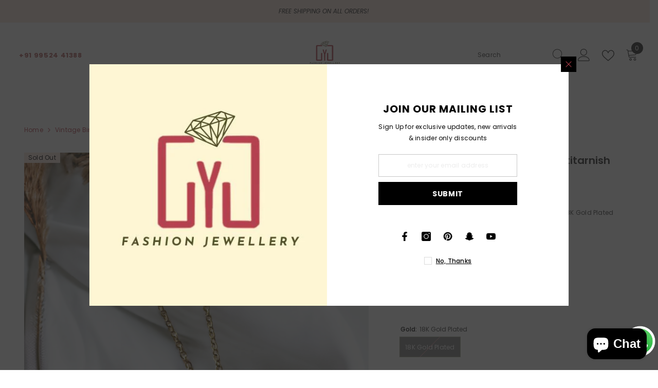

--- FILE ---
content_type: text/html; charset=utf-8
request_url: https://gygfashionjewellery.com/products/vintage-bird-18k-gold-plated-antitarnish-necklace
body_size: 65115
content:
<!doctype html><html class="no-js" lang="en">
    <head>
        <meta charset="utf-8">
        <meta http-equiv="X-UA-Compatible" content="IE=edge">
        <meta name="viewport" content="width=device-width,initial-scale=1">
        <meta name="theme-color" content="">
        <link rel="canonical" href="https://gygfashionjewellery.com/products/vintage-bird-18k-gold-plated-antitarnish-necklace">
        <link rel="canonical" href="https://gygfashionjewellery.com/products/vintage-bird-18k-gold-plated-antitarnish-necklace" canonical-shop-url="https://gygfashionjewellery.com/"><link rel="shortcut icon" href="//gygfashionjewellery.com/cdn/shop/files/Untitled_design_75_32x32.png?v=1710158208" type="image/png"><link rel="preconnect" href="https://cdn.shopify.com" crossorigin>
        <title>Vintage Bird 18K Gold Plated Antitarnish Necklace  &ndash; GYG Fashion Jewellery</title><meta name="description" content="Antitarnish Waterproof Sweatproof Hypoallergenic 18K Gold Plated  Stainless Steel  Long Lasting">

<meta property="og:site_name" content="GYG Fashion Jewellery">
<meta property="og:url" content="https://gygfashionjewellery.com/products/vintage-bird-18k-gold-plated-antitarnish-necklace">
<meta property="og:title" content="Vintage Bird 18K Gold Plated Antitarnish Necklace">
<meta property="og:type" content="product">
<meta property="og:description" content="Antitarnish Waterproof Sweatproof Hypoallergenic 18K Gold Plated  Stainless Steel  Long Lasting"><meta property="og:image" content="http://gygfashionjewellery.com/cdn/shop/files/7E1CA0FA-E81E-45A9-8886-77531D380585.jpg?v=1704296033">
  <meta property="og:image:secure_url" content="https://gygfashionjewellery.com/cdn/shop/files/7E1CA0FA-E81E-45A9-8886-77531D380585.jpg?v=1704296033">
  <meta property="og:image:width" content="1600">
  <meta property="og:image:height" content="2000"><meta property="og:price:amount" content="699.00">
  <meta property="og:price:currency" content="INR"><meta name="twitter:card" content="summary_large_image">
<meta name="twitter:title" content="Vintage Bird 18K Gold Plated Antitarnish Necklace">
<meta name="twitter:description" content="Antitarnish Waterproof Sweatproof Hypoallergenic 18K Gold Plated  Stainless Steel  Long Lasting">

        <script>window.performance && window.performance.mark && window.performance.mark('shopify.content_for_header.start');</script><meta name="google-site-verification" content="o_73l7ApbJKLLf4GinTf0C_-zSetBCYVxgKae5eyYoc">
<meta id="shopify-digital-wallet" name="shopify-digital-wallet" content="/64534806707/digital_wallets/dialog">
<link rel="alternate" type="application/json+oembed" href="https://gygfashionjewellery.com/products/vintage-bird-18k-gold-plated-antitarnish-necklace.oembed">
<script async="async" src="/checkouts/internal/preloads.js?locale=en-IN"></script>
<script id="shopify-features" type="application/json">{"accessToken":"c4559993f084fd1873331c343d40319a","betas":["rich-media-storefront-analytics"],"domain":"gygfashionjewellery.com","predictiveSearch":true,"shopId":64534806707,"locale":"en"}</script>
<script>var Shopify = Shopify || {};
Shopify.shop = "263a3b-2.myshopify.com";
Shopify.locale = "en";
Shopify.currency = {"active":"INR","rate":"1.0"};
Shopify.country = "IN";
Shopify.theme = {"name":"ella-6-5-3-theme-source","id":136846999731,"schema_name":"Ella","schema_version":"6.5.3","theme_store_id":null,"role":"main"};
Shopify.theme.handle = "null";
Shopify.theme.style = {"id":null,"handle":null};
Shopify.cdnHost = "gygfashionjewellery.com/cdn";
Shopify.routes = Shopify.routes || {};
Shopify.routes.root = "/";</script>
<script type="module">!function(o){(o.Shopify=o.Shopify||{}).modules=!0}(window);</script>
<script>!function(o){function n(){var o=[];function n(){o.push(Array.prototype.slice.apply(arguments))}return n.q=o,n}var t=o.Shopify=o.Shopify||{};t.loadFeatures=n(),t.autoloadFeatures=n()}(window);</script>
<script id="shop-js-analytics" type="application/json">{"pageType":"product"}</script>
<script defer="defer" async type="module" src="//gygfashionjewellery.com/cdn/shopifycloud/shop-js/modules/v2/client.init-shop-cart-sync_BdyHc3Nr.en.esm.js"></script>
<script defer="defer" async type="module" src="//gygfashionjewellery.com/cdn/shopifycloud/shop-js/modules/v2/chunk.common_Daul8nwZ.esm.js"></script>
<script type="module">
  await import("//gygfashionjewellery.com/cdn/shopifycloud/shop-js/modules/v2/client.init-shop-cart-sync_BdyHc3Nr.en.esm.js");
await import("//gygfashionjewellery.com/cdn/shopifycloud/shop-js/modules/v2/chunk.common_Daul8nwZ.esm.js");

  window.Shopify.SignInWithShop?.initShopCartSync?.({"fedCMEnabled":true,"windoidEnabled":true});

</script>
<script>(function() {
  var isLoaded = false;
  function asyncLoad() {
    if (isLoaded) return;
    isLoaded = true;
    var urls = ["https:\/\/conceptivecommerce.com\/conceptive_app\/js\/load_icon_frontend.js?shop=263a3b-2.myshopify.com","https:\/\/conceptivecommerce.com\/conceptive_app\/js\/load_icon_frontend.js?shop=263a3b-2.myshopify.com","https:\/\/ajax.googleapis.com\/ajax\/libs\/jquery\/3.2.1\/jquery.min.js?shop=263a3b-2.myshopify.com","https:\/\/ajax.googleapis.com\/ajax\/libs\/jquery\/3.2.1\/jquery.min.js?shop=263a3b-2.myshopify.com","https:\/\/sr-cdn.shiprocket.in\/sr-promise\/static\/uc.js?channel_id=4\u0026sr_company_id=3202673\u0026shop=263a3b-2.myshopify.com"];
    for (var i = 0; i < urls.length; i++) {
      var s = document.createElement('script');
      s.type = 'text/javascript';
      s.async = true;
      s.src = urls[i];
      var x = document.getElementsByTagName('script')[0];
      x.parentNode.insertBefore(s, x);
    }
  };
  if(window.attachEvent) {
    window.attachEvent('onload', asyncLoad);
  } else {
    window.addEventListener('load', asyncLoad, false);
  }
})();</script>
<script id="__st">var __st={"a":64534806707,"offset":19800,"reqid":"0b2da1e8-74d1-4a1e-b118-31e09b02586f-1769003518","pageurl":"gygfashionjewellery.com\/products\/vintage-bird-18k-gold-plated-antitarnish-necklace","u":"883b75497c19","p":"product","rtyp":"product","rid":7596039176371};</script>
<script>window.ShopifyPaypalV4VisibilityTracking = true;</script>
<script id="captcha-bootstrap">!function(){'use strict';const t='contact',e='account',n='new_comment',o=[[t,t],['blogs',n],['comments',n],[t,'customer']],c=[[e,'customer_login'],[e,'guest_login'],[e,'recover_customer_password'],[e,'create_customer']],r=t=>t.map((([t,e])=>`form[action*='/${t}']:not([data-nocaptcha='true']) input[name='form_type'][value='${e}']`)).join(','),a=t=>()=>t?[...document.querySelectorAll(t)].map((t=>t.form)):[];function s(){const t=[...o],e=r(t);return a(e)}const i='password',u='form_key',d=['recaptcha-v3-token','g-recaptcha-response','h-captcha-response',i],f=()=>{try{return window.sessionStorage}catch{return}},m='__shopify_v',_=t=>t.elements[u];function p(t,e,n=!1){try{const o=window.sessionStorage,c=JSON.parse(o.getItem(e)),{data:r}=function(t){const{data:e,action:n}=t;return t[m]||n?{data:e,action:n}:{data:t,action:n}}(c);for(const[e,n]of Object.entries(r))t.elements[e]&&(t.elements[e].value=n);n&&o.removeItem(e)}catch(o){console.error('form repopulation failed',{error:o})}}const l='form_type',E='cptcha';function T(t){t.dataset[E]=!0}const w=window,h=w.document,L='Shopify',v='ce_forms',y='captcha';let A=!1;((t,e)=>{const n=(g='f06e6c50-85a8-45c8-87d0-21a2b65856fe',I='https://cdn.shopify.com/shopifycloud/storefront-forms-hcaptcha/ce_storefront_forms_captcha_hcaptcha.v1.5.2.iife.js',D={infoText:'Protected by hCaptcha',privacyText:'Privacy',termsText:'Terms'},(t,e,n)=>{const o=w[L][v],c=o.bindForm;if(c)return c(t,g,e,D).then(n);var r;o.q.push([[t,g,e,D],n]),r=I,A||(h.body.append(Object.assign(h.createElement('script'),{id:'captcha-provider',async:!0,src:r})),A=!0)});var g,I,D;w[L]=w[L]||{},w[L][v]=w[L][v]||{},w[L][v].q=[],w[L][y]=w[L][y]||{},w[L][y].protect=function(t,e){n(t,void 0,e),T(t)},Object.freeze(w[L][y]),function(t,e,n,w,h,L){const[v,y,A,g]=function(t,e,n){const i=e?o:[],u=t?c:[],d=[...i,...u],f=r(d),m=r(i),_=r(d.filter((([t,e])=>n.includes(e))));return[a(f),a(m),a(_),s()]}(w,h,L),I=t=>{const e=t.target;return e instanceof HTMLFormElement?e:e&&e.form},D=t=>v().includes(t);t.addEventListener('submit',(t=>{const e=I(t);if(!e)return;const n=D(e)&&!e.dataset.hcaptchaBound&&!e.dataset.recaptchaBound,o=_(e),c=g().includes(e)&&(!o||!o.value);(n||c)&&t.preventDefault(),c&&!n&&(function(t){try{if(!f())return;!function(t){const e=f();if(!e)return;const n=_(t);if(!n)return;const o=n.value;o&&e.removeItem(o)}(t);const e=Array.from(Array(32),(()=>Math.random().toString(36)[2])).join('');!function(t,e){_(t)||t.append(Object.assign(document.createElement('input'),{type:'hidden',name:u})),t.elements[u].value=e}(t,e),function(t,e){const n=f();if(!n)return;const o=[...t.querySelectorAll(`input[type='${i}']`)].map((({name:t})=>t)),c=[...d,...o],r={};for(const[a,s]of new FormData(t).entries())c.includes(a)||(r[a]=s);n.setItem(e,JSON.stringify({[m]:1,action:t.action,data:r}))}(t,e)}catch(e){console.error('failed to persist form',e)}}(e),e.submit())}));const S=(t,e)=>{t&&!t.dataset[E]&&(n(t,e.some((e=>e===t))),T(t))};for(const o of['focusin','change'])t.addEventListener(o,(t=>{const e=I(t);D(e)&&S(e,y())}));const B=e.get('form_key'),M=e.get(l),P=B&&M;t.addEventListener('DOMContentLoaded',(()=>{const t=y();if(P)for(const e of t)e.elements[l].value===M&&p(e,B);[...new Set([...A(),...v().filter((t=>'true'===t.dataset.shopifyCaptcha))])].forEach((e=>S(e,t)))}))}(h,new URLSearchParams(w.location.search),n,t,e,['guest_login'])})(!0,!0)}();</script>
<script integrity="sha256-4kQ18oKyAcykRKYeNunJcIwy7WH5gtpwJnB7kiuLZ1E=" data-source-attribution="shopify.loadfeatures" defer="defer" src="//gygfashionjewellery.com/cdn/shopifycloud/storefront/assets/storefront/load_feature-a0a9edcb.js" crossorigin="anonymous"></script>
<script data-source-attribution="shopify.dynamic_checkout.dynamic.init">var Shopify=Shopify||{};Shopify.PaymentButton=Shopify.PaymentButton||{isStorefrontPortableWallets:!0,init:function(){window.Shopify.PaymentButton.init=function(){};var t=document.createElement("script");t.src="https://gygfashionjewellery.com/cdn/shopifycloud/portable-wallets/latest/portable-wallets.en.js",t.type="module",document.head.appendChild(t)}};
</script>
<script data-source-attribution="shopify.dynamic_checkout.buyer_consent">
  function portableWalletsHideBuyerConsent(e){var t=document.getElementById("shopify-buyer-consent"),n=document.getElementById("shopify-subscription-policy-button");t&&n&&(t.classList.add("hidden"),t.setAttribute("aria-hidden","true"),n.removeEventListener("click",e))}function portableWalletsShowBuyerConsent(e){var t=document.getElementById("shopify-buyer-consent"),n=document.getElementById("shopify-subscription-policy-button");t&&n&&(t.classList.remove("hidden"),t.removeAttribute("aria-hidden"),n.addEventListener("click",e))}window.Shopify?.PaymentButton&&(window.Shopify.PaymentButton.hideBuyerConsent=portableWalletsHideBuyerConsent,window.Shopify.PaymentButton.showBuyerConsent=portableWalletsShowBuyerConsent);
</script>
<script>
  function portableWalletsCleanup(e){e&&e.src&&console.error("Failed to load portable wallets script "+e.src);var t=document.querySelectorAll("shopify-accelerated-checkout .shopify-payment-button__skeleton, shopify-accelerated-checkout-cart .wallet-cart-button__skeleton"),e=document.getElementById("shopify-buyer-consent");for(let e=0;e<t.length;e++)t[e].remove();e&&e.remove()}function portableWalletsNotLoadedAsModule(e){e instanceof ErrorEvent&&"string"==typeof e.message&&e.message.includes("import.meta")&&"string"==typeof e.filename&&e.filename.includes("portable-wallets")&&(window.removeEventListener("error",portableWalletsNotLoadedAsModule),window.Shopify.PaymentButton.failedToLoad=e,"loading"===document.readyState?document.addEventListener("DOMContentLoaded",window.Shopify.PaymentButton.init):window.Shopify.PaymentButton.init())}window.addEventListener("error",portableWalletsNotLoadedAsModule);
</script>

<script type="module" src="https://gygfashionjewellery.com/cdn/shopifycloud/portable-wallets/latest/portable-wallets.en.js" onError="portableWalletsCleanup(this)" crossorigin="anonymous"></script>
<script nomodule>
  document.addEventListener("DOMContentLoaded", portableWalletsCleanup);
</script>

<link id="shopify-accelerated-checkout-styles" rel="stylesheet" media="screen" href="https://gygfashionjewellery.com/cdn/shopifycloud/portable-wallets/latest/accelerated-checkout-backwards-compat.css" crossorigin="anonymous">
<style id="shopify-accelerated-checkout-cart">
        #shopify-buyer-consent {
  margin-top: 1em;
  display: inline-block;
  width: 100%;
}

#shopify-buyer-consent.hidden {
  display: none;
}

#shopify-subscription-policy-button {
  background: none;
  border: none;
  padding: 0;
  text-decoration: underline;
  font-size: inherit;
  cursor: pointer;
}

#shopify-subscription-policy-button::before {
  box-shadow: none;
}

      </style>
<script id="sections-script" data-sections="header-navigation-plain,header-mobile" defer="defer" src="//gygfashionjewellery.com/cdn/shop/t/10/compiled_assets/scripts.js?v=304"></script>
<script>window.performance && window.performance.mark && window.performance.mark('shopify.content_for_header.end');</script>
        <style>@import url('https://fonts.googleapis.com/css?family=Poppins:300,300i,400,400i,500,500i,600,600i,700,700i,800,800i&display=swap');
                :root {
        --font-family-1: Poppins;
        --font-family-2: Poppins;

        /* Settings Body */--font-body-family: Poppins;--font-body-size: 12px;--font-body-weight: 400;--body-line-height: 22px;--body-letter-spacing: .02em;

        /* Settings Heading */--font-heading-family: Poppins;--font-heading-size: 16px;--font-heading-weight: 700;--font-heading-style: normal;--heading-line-height: 24px;--heading-letter-spacing: .05em;--heading-text-transform: uppercase;--heading-border-height: 2px;

        /* Menu Lv1 */--font-menu-lv1-family: Poppins;--font-menu-lv1-size: 14px;--font-menu-lv1-weight: 700;--menu-lv1-line-height: 22px;--menu-lv1-letter-spacing: .05em;--menu-lv1-text-transform: uppercase;

        /* Menu Lv2 */--font-menu-lv2-family: Poppins;--font-menu-lv2-size: 12px;--font-menu-lv2-weight: 400;--menu-lv2-line-height: 22px;--menu-lv2-letter-spacing: .02em;--menu-lv2-text-transform: capitalize;

        /* Menu Lv3 */--font-menu-lv3-family: Poppins;--font-menu-lv3-size: 12px;--font-menu-lv3-weight: 400;--menu-lv3-line-height: 22px;--menu-lv3-letter-spacing: .02em;--menu-lv3-text-transform: capitalize;

        /* Mega Menu Lv2 */--font-mega-menu-lv2-family: Poppins;--font-mega-menu-lv2-size: 12px;--font-mega-menu-lv2-weight: 600;--font-mega-menu-lv2-style: normal;--mega-menu-lv2-line-height: 22px;--mega-menu-lv2-letter-spacing: .02em;--mega-menu-lv2-text-transform: uppercase;

        /* Mega Menu Lv3 */--font-mega-menu-lv3-family: Poppins;--font-mega-menu-lv3-size: 12px;--font-mega-menu-lv3-weight: 400;--mega-menu-lv3-line-height: 22px;--mega-menu-lv3-letter-spacing: .02em;--mega-menu-lv3-text-transform: capitalize;

        /* Product Card Title */--product-title-font: Poppins;--product-title-font-size : 12px;--product-title-font-weight : 400;--product-title-line-height: 22px;--product-title-letter-spacing: .02em;--product-title-line-text : 2;--product-title-text-transform : capitalize;--product-title-margin-bottom: 10px;

        /* Product Card Vendor */--product-vendor-font: Poppins;--product-vendor-font-size : 12px;--product-vendor-font-weight : 400;--product-vendor-font-style : normal;--product-vendor-line-height: 22px;--product-vendor-letter-spacing: .02em;--product-vendor-text-transform : uppercase;--product-vendor-margin-bottom: 0px;--product-vendor-margin-top: 0px;

        /* Product Card Price */--product-price-font: Poppins;--product-price-font-size : 14px;--product-price-font-weight : 600;--product-price-line-height: 22px;--product-price-letter-spacing: .02em;--product-price-margin-top: 0px;--product-price-margin-bottom: 13px;

        /* Product Card Badge */--badge-font: Poppins;--badge-font-size : 12px;--badge-font-weight : 400;--badge-text-transform : capitalize;--badge-letter-spacing: .02em;--badge-line-height: 20px;--badge-border-radius: 0px;--badge-padding-top: 0px;--badge-padding-bottom: 0px;--badge-padding-left-right: 8px;--badge-postion-top: 0px;--badge-postion-left-right: 0px;

        /* Product Quickview */
        --product-quickview-font-size : 12px; --product-quickview-line-height: 23px; --product-quickview-border-radius: 1px; --product-quickview-padding-top: 0px; --product-quickview-padding-bottom: 0px; --product-quickview-padding-left-right: 7px; --product-quickview-sold-out-product: #e95144;--product-quickview-box-shadow: none;/* Blog Card Tile */--blog-title-font: Poppins;--blog-title-font-size : 20px; --blog-title-font-weight : 700; --blog-title-line-height: 29px; --blog-title-letter-spacing: .09em; --blog-title-text-transform : uppercase;

        /* Blog Card Info (Date, Author) */--blog-info-font: Poppins;--blog-info-font-size : 14px; --blog-info-font-weight : 400; --blog-info-line-height: 20px; --blog-info-letter-spacing: .02em; --blog-info-text-transform : uppercase;

        /* Button 1 */--btn-1-font-family: Poppins;--btn-1-font-size: 14px; --btn-1-font-weight: 700; --btn-1-text-transform: uppercase; --btn-1-line-height: 22px; --btn-1-letter-spacing: .05em; --btn-1-text-align: center; --btn-1-border-radius: 0px; --btn-1-border-width: 1px; --btn-1-border-style: solid; --btn-1-padding-top: 10px; --btn-1-padding-bottom: 10px; --btn-1-horizontal-length: 0px; --btn-1-vertical-length: 0px; --btn-1-blur-radius: 0px; --btn-1-spread: 0px;
        --btn-1-all-bg-opacity-hover: rgba(0, 0, 0, 0.5);--btn-1-inset: ;/* Button 2 */--btn-2-font-family: Poppins;--btn-2-font-size: 18px; --btn-2-font-weight: 700; --btn-2-text-transform: uppercase; --btn-2-line-height: 23px; --btn-2-letter-spacing: .05em; --btn-2-text-align: right; --btn-2-border-radius: 6px; --btn-2-border-width: 1px; --btn-2-border-style: solid; --btn-2-padding-top: 20px; --btn-2-padding-bottom: 20px; --btn-2-horizontal-length: 4px; --btn-2-vertical-length: 4px; --btn-2-blur-radius: 7px; --btn-2-spread: 0px;
        --btn-2-all-bg-opacity: rgba(25, 145, 226, 0.5);--btn-2-all-bg-opacity-hover: rgba(0, 0, 0, 0.5);--btn-2-inset: ;/* Button 3 */--btn-3-font-family: Poppins;--btn-3-font-size: 14px; --btn-3-font-weight: 700; --btn-3-text-transform: uppercase; --btn-3-line-height: 22px; --btn-3-letter-spacing: .05em; --btn-3-text-align: center; --btn-3-border-radius: 0px; --btn-3-border-width: 1px; --btn-3-border-style: solid; --btn-3-padding-top: 10px; --btn-3-padding-bottom: 10px; --btn-3-horizontal-length: 0px; --btn-3-vertical-length: 0px; --btn-3-blur-radius: 0px; --btn-3-spread: 0px;
        --btn-3-all-bg-opacity: rgba(0, 0, 0, 0.1);--btn-3-all-bg-opacity-hover: rgba(0, 0, 0, 0.1);--btn-3-inset: ;/* Footer Heading */--footer-heading-font-family: Poppins;--footer-heading-font-size : 15px; --footer-heading-font-weight : 600; --footer-heading-line-height : 22px; --footer-heading-letter-spacing : .05em; --footer-heading-text-transform : uppercase;

        /* Footer Link */--footer-link-font-family: Poppins;--footer-link-font-size : 12px; --footer-link-font-weight : ; --footer-link-line-height : 28px; --footer-link-letter-spacing : .02em; --footer-link-text-transform : capitalize;

        /* Page Title */--font-page-title-family: Poppins;--font-page-title-size: 20px; --font-page-title-weight: 700; --font-page-title-style: normal; --page-title-line-height: 20px; --page-title-letter-spacing: .05em; --page-title-text-transform: uppercase;

        /* Font Product Tab Title */
        --font-tab-type-1: Poppins; --font-tab-type-2: Poppins;

        /* Text Size */
        --text-size-font-size : 10px; --text-size-font-weight : 400; --text-size-line-height : 22px; --text-size-letter-spacing : 0; --text-size-text-transform : uppercase; --text-size-color : #787878;

        /* Font Weight */
        --font-weight-normal: 400; --font-weight-medium: 500; --font-weight-semibold: 600; --font-weight-bold: 700; --font-weight-bolder: 800; --font-weight-black: 900;

        /* Radio Button */
        --form-label-checkbox-before-bg: #fff; --form-label-checkbox-before-border: #cecece; --form-label-checkbox-before-bg-checked: #000;

        /* Conatiner */
        --body-custom-width-container: 1600px;

        /* Layout Boxed */
        --color-background-layout-boxed: #fff4d4;/* Arrow */
        --position-horizontal-slick-arrow: 0;

        /* General Color*/
        --color-text: #000000; --color-text2: #8b714a; --color-global: #fff4d4; --color-white: #b5414e; --color-grey: #ededed; --color-black: #b5414e; --color-base-text-rgb: 0, 0, 0; --color-base-text2-rgb: 139, 113, 74; --color-background: #ffffff; --color-background-rgb: 255, 255, 255; --color-background-overylay: rgba(255, 255, 255, 0.9); --color-base-accent-text: ; --color-base-accent-1: ; --color-base-accent-2: ; --color-link: #000000; --color-link-hover: #8b714a; --color-error: #4f5225; --color-error-bg: #4f5225; --color-success: #b5414e; --color-success-bg: #fff4d4; --color-info: #4f5225; --color-info-bg: #FFF2DD; --color-link-underline: rgba(0, 0, 0, 0.5); --color-breadcrumb: #b5414e; --colors-breadcrumb-hover: #fff4d4;--colors-breadcrumb-active: #b5414e; --border-global: #4f5225; --bg-global: #4f5225; --bg-planceholder: #f9f1e9; --color-warning: #4f5225; --bg-warning: #fff4d4; --color-background-10 : #e6e6e6; --color-background-20 : #cccccc; --color-background-30 : #b3b3b3; --color-background-50 : #808080; --color-background-global : #fffaea;

        /* Arrow Color */
        --arrow-color: #000000; --arrow-background-color: #ffffff; --arrow-border-color: #000000;--arrow-color-hover: #ffffff;--arrow-background-color-hover: #000000;--arrow-border-color-hover: #000000;--arrow-width: 35px;--arrow-height: 35px;--arrow-size: px;--arrow-size-icon: 17px;--arrow-border-radius: 50%;--arrow-border-width: 1px;--arrow-width-half: -17px;

        /* Pagination Color */
        --pagination-item-color: #000000; --pagination-item-color-active: #fff4d4; --pagination-item-bg-color: #ffffff;--pagination-item-bg-color-active: #fff4d4;--pagination-item-border-color: #000000;--pagination-item-border-color-active: #4f5225;--pagination-arrow-color: #4f5225;--pagination-arrow-color-active: #4f5225;--pagination-arrow-bg-color: #fff4d4;--pagination-arrow-bg-color-active: #fff;--pagination-arrow-border-color: #fff4d4;--pagination-arrow-border-color-active: #fff;

        /* Dots Color */
        --dots-color: #ffffff;--dots-border-color: #000000;--dots-color-active: #000000;--dots-border-color-active: #000000;--dots-style2-background-opacity: #00000050;--dots-width: 12px;--dots-height: 12px;

        /* Button Color */
        --btn-1-color: #ffffff;--btn-1-bg: #000000;--btn-1-border: #000000;--btn-1-color-hover: #ffffff;--btn-1-bg-hover: #ffffff;--btn-1-border-hover: #000000;
        --btn-2-color: #4f5225;--btn-2-bg: #fff4d4;--btn-2-border: #4f5225;--btn-2-color-hover: #4f5225;--btn-2-bg-hover: #4f5225;--btn-2-border-hover: #4f5225;
        --btn-3-color: #FFFFFF;--btn-3-bg: #e9514b;--btn-3-border: #e9514b;--btn-3-color-hover: #ffffff;--btn-3-bg-hover: #e9514b;--btn-3-border-hover: #e9514b;
        --anchor-transition: all ease .3s;--bg-white: #ffffff;--bg-black: #000000;--bg-grey: #808080;--icon: var(--color-text);--text-cart: #3c3c3c;--duration-short: 100ms;--duration-default: 350ms;--duration-long: 500ms;--form-input-bg: #ffffff;--form-input-border: #c7c7c7;--form-input-color: #000000;--form-input-placeholder: #ededed;--form-label: #000000;

        --new-badge-color: #000000;--new-badge-bg: #ffffff;--sale-badge-color: #000000;--sale-badge-bg: #ffffff;--sold-out-badge-color: #000000;--sold-out-badge-bg: #f7e3dc;--custom-badge-color: #000000;--custom-badge-bg: #ffffff;--bundle-badge-color: #000000;--bundle-badge-bg: #ffffff;
        
        --product-title-color : #4f5225;--product-title-color-hover : #4f5225;--product-vendor-color : #4f5225;--product-price-color : #4f5225;--product-sale-price-color : #b5414e;--product-compare-price-color : #b5414e;--product-review-full-color : #4f5225;--product-review-empty-color : #4f5225;

        --product-swatch-border : #cbcbcb;--product-swatch-border-active : #232323;--product-swatch-width : 40px;--product-swatch-height : 40px;--product-swatch-border-radius : 0px;--product-swatch-color-width : 40px;--product-swatch-color-height : 40px;--product-swatch-color-border-radius : 20px;

        --product-wishlist-color : #000000;--product-wishlist-bg : #ffffff;--product-wishlist-border : #000000;--product-wishlist-color-added : #000000;--product-wishlist-bg-added : #ffffff;--product-wishlist-border-added : #000000;--product-compare-color : #000000;--product-compare-bg : #ffffff;--product-compare-color-added : #000000; --product-compare-bg-added : #ffffff; --product-hot-stock-text-color : #d62828; --product-quick-view-color : #000000; --product-cart-image-fit : contain; --product-title-variant-font-size: 16px;--product-quick-view-bg : #ffffff;--product-quick-view-bg-above-button: rgba(255, 255, 255, 0.7);--product-quick-view-color-hover : #ffffff;--product-quick-view-bg-hover : #8b714a;--product-action-color : #ffffff;--product-action-bg : #000000;--product-action-border : #000000;--product-action-color-hover : #000000;--product-action-bg-hover : #ffffff;--product-action-border-hover : #000000;

        /* Multilevel Category Filter */
        --color-label-multiLevel-categories: #4f5225;--bg-label-multiLevel-categories: #fff4d4;--color-button-multiLevel-categories: #4f5225;--bg-button-multiLevel-categories: #fff4d4;--border-button-multiLevel-categories: #4f5225;--hover-color-button-multiLevel-categories: #fff4d4;--hover-bg-button-multiLevel-categories: #fff4d4;--cart-item-bg : #fff4d4;--cart-item-border : #4f5225;--cart-item-border-width : 1px;--cart-item-border-style : solid;--free-shipping-height : 10px;--free-shipping-border-radius : 20px;--free-shipping-color : #727272; --free-shipping-bg : #ededed;--free-shipping-bg-1: #e95144;--free-shipping-bg-2: #ffc206;--free-shipping-bg-3: #69c69c;--free-shipping-bg-4: #69c69c; --free-shipping-min-height : 20.0px;--w-product-swatch-custom: 30px;--h-product-swatch-custom: 30px;--w-product-swatch-custom-mb: 20px;--h-product-swatch-custom-mb: 20px;--font-size-product-swatch-more: 12px;--swatch-border : #4f5225;--swatch-border-active : #4f5225;

        --variant-size: #4f5225;--variant-size-border: #4f5225;--variant-size-bg: #fff4d4;--variant-size-hover: #fff4d4;--variant-size-border-hover: #232323;--variant-size-bg-hover: #4f5225;--variant-bg : #ffffff; --variant-color : #000000; --variant-bg-active : #000000; --variant-color-active : #ffffff;

        --fontsize-text-social: 12px;
        --page-content-distance: 64px;--sidebar-content-distance: 40px;--button-transition-ease: cubic-bezier(.25,.46,.45,.94);

        /* Loading Spinner Color */
        --spinner-top-color: #fc0; --spinner-right-color: #4dd4c6; --spinner-bottom-color: #f00; --spinner-left-color: #f6f6f6;

        /* Product Card Marquee */
        --product-marquee-background-color: ;--product-marquee-text-color: #FFFFFF;--product-marquee-text-size: 14px;--product-marquee-text-mobile-size: 14px;--product-marquee-text-weight: 400;--product-marquee-text-transform: none;--product-marquee-text-style: italic;--product-marquee-speed: ; --product-marquee-line-height: calc(var(--product-marquee-text-mobile-size) * 1.5);
    }
</style>
        <link href="//gygfashionjewellery.com/cdn/shop/t/10/assets/base.css?v=110349627047605356851709896532" rel="stylesheet" type="text/css" media="all" />
<link href="//gygfashionjewellery.com/cdn/shop/t/10/assets/fade-up-animation.css?v=148448505227430981271709896534" rel="stylesheet" type="text/css" media="all" />
<link href="//gygfashionjewellery.com/cdn/shop/t/10/assets/animated.css?v=85100867744973969481709896532" rel="stylesheet" type="text/css" media="all" />
<link href="//gygfashionjewellery.com/cdn/shop/t/10/assets/component-card.css?v=165988649090035490751709896532" rel="stylesheet" type="text/css" media="all" />
<link href="//gygfashionjewellery.com/cdn/shop/t/10/assets/component-loading-overlay.css?v=98393919969379515581709896533" rel="stylesheet" type="text/css" media="all" />
<link href="//gygfashionjewellery.com/cdn/shop/t/10/assets/component-loading-banner.css?v=43539461848081260661709896533" rel="stylesheet" type="text/css" media="all" />
<link href="//gygfashionjewellery.com/cdn/shop/t/10/assets/component-quick-cart.css?v=111677929301119732291709896534" rel="stylesheet" type="text/css" media="all" />
<link rel="stylesheet" href="//gygfashionjewellery.com/cdn/shop/t/10/assets/vendor.css?v=164616260963476715651709896536" media="print" onload="this.media='all'">
<noscript><link href="//gygfashionjewellery.com/cdn/shop/t/10/assets/vendor.css?v=164616260963476715651709896536" rel="stylesheet" type="text/css" media="all" /></noscript>



<link href="//gygfashionjewellery.com/cdn/shop/t/10/assets/component-predictive-search.css?v=104537003445991516671709896533" rel="stylesheet" type="text/css" media="all" />
<link rel="stylesheet" href="//gygfashionjewellery.com/cdn/shop/t/10/assets/component-newsletter.css?v=111617043413587308161709896533" media="print" onload="this.media='all'">
<link rel="stylesheet" href="//gygfashionjewellery.com/cdn/shop/t/10/assets/component-slider.css?v=37888473738646685221709896534" media="print" onload="this.media='all'">
<link rel="stylesheet" href="//gygfashionjewellery.com/cdn/shop/t/10/assets/component-list-social.css?v=102044711114163579551709896533" media="print" onload="this.media='all'"><noscript><link href="//gygfashionjewellery.com/cdn/shop/t/10/assets/component-newsletter.css?v=111617043413587308161709896533" rel="stylesheet" type="text/css" media="all" /></noscript>
<noscript><link href="//gygfashionjewellery.com/cdn/shop/t/10/assets/component-slider.css?v=37888473738646685221709896534" rel="stylesheet" type="text/css" media="all" /></noscript>
<noscript><link href="//gygfashionjewellery.com/cdn/shop/t/10/assets/component-list-social.css?v=102044711114163579551709896533" rel="stylesheet" type="text/css" media="all" /></noscript>

<style type="text/css">
	.nav-title-mobile {display: none;}.list-menu--disclosure{display: none;position: absolute;min-width: 100%;width: 22rem;background-color: var(--bg-white);box-shadow: 0 1px 4px 0 rgb(0 0 0 / 15%);padding: 5px 0 5px 20px;opacity: 0;visibility: visible;pointer-events: none;transition: opacity var(--duration-default) ease, transform var(--duration-default) ease;}.list-menu--disclosure-2{margin-left: calc(100% - 15px);z-index: 2;top: -5px;}.list-menu--disclosure:focus {outline: none;}.list-menu--disclosure.localization-selector {max-height: 18rem;overflow: auto;width: 10rem;padding: 0.5rem;}.js menu-drawer > details > summary::before, .js menu-drawer > details[open]:not(.menu-opening) > summary::before {content: '';position: absolute;cursor: default;width: 100%;height: calc(100vh - 100%);height: calc(var(--viewport-height, 100vh) - (var(--header-bottom-position, 100%)));top: 100%;left: 0;background: var(--color-foreground-50);opacity: 0;visibility: hidden;z-index: 2;transition: opacity var(--duration-default) ease,visibility var(--duration-default) ease;}menu-drawer > details[open] > summary::before {visibility: visible;opacity: 1;}.menu-drawer {position: absolute;transform: translateX(-100%);visibility: hidden;z-index: 3;left: 0;top: 100%;width: 100%;max-width: calc(100vw - 4rem);padding: 0;border: 0.1rem solid var(--color-background-10);border-left: 0;border-bottom: 0;background-color: var(--bg-white);overflow-x: hidden;}.js .menu-drawer {height: calc(100vh - 100%);height: calc(var(--viewport-height, 100vh) - (var(--header-bottom-position, 100%)));}.js details[open] > .menu-drawer, .js details[open] > .menu-drawer__submenu {transition: transform var(--duration-default) ease, visibility var(--duration-default) ease;}.no-js details[open] > .menu-drawer, .js details[open].menu-opening > .menu-drawer, details[open].menu-opening > .menu-drawer__submenu {transform: translateX(0);visibility: visible;}@media screen and (min-width: 750px) {.menu-drawer {width: 40rem;}.no-js .menu-drawer {height: auto;}}.menu-drawer__inner-container {position: relative;height: 100%;}.menu-drawer__navigation-container {display: grid;grid-template-rows: 1fr auto;align-content: space-between;overflow-y: auto;height: 100%;}.menu-drawer__navigation {padding: 0 0 5.6rem 0;}.menu-drawer__inner-submenu {height: 100%;overflow-x: hidden;overflow-y: auto;}.no-js .menu-drawer__navigation {padding: 0;}.js .menu-drawer__menu li {width: 100%;border-bottom: 1px solid #e6e6e6;overflow: hidden;}.menu-drawer__menu-item{line-height: var(--body-line-height);letter-spacing: var(--body-letter-spacing);padding: 10px 20px 10px 15px;cursor: pointer;display: flex;align-items: center;justify-content: space-between;}.menu-drawer__menu-item .label{display: inline-block;vertical-align: middle;font-size: calc(var(--font-body-size) - 4px);font-weight: var(--font-weight-normal);letter-spacing: var(--body-letter-spacing);height: 20px;line-height: 20px;margin: 0 0 0 10px;padding: 0 5px;text-transform: uppercase;text-align: center;position: relative;}.menu-drawer__menu-item .label:before{content: "";position: absolute;border: 5px solid transparent;top: 50%;left: -9px;transform: translateY(-50%);}.menu-drawer__menu-item > .icon{width: 24px;height: 24px;margin: 0 10px 0 0;}.menu-drawer__menu-item > .symbol {position: absolute;right: 20px;top: 50%;transform: translateY(-50%);display: flex;align-items: center;justify-content: center;font-size: 0;pointer-events: none;}.menu-drawer__menu-item > .symbol .icon{width: 14px;height: 14px;opacity: .6;}.menu-mobile-icon .menu-drawer__menu-item{justify-content: flex-start;}.no-js .menu-drawer .menu-drawer__menu-item > .symbol {display: none;}.js .menu-drawer__submenu {position: absolute;top: 0;width: 100%;bottom: 0;left: 0;background-color: var(--bg-white);z-index: 1;transform: translateX(100%);visibility: hidden;}.js .menu-drawer__submenu .menu-drawer__submenu {overflow-y: auto;}.menu-drawer__close-button {display: block;width: 100%;padding: 10px 15px;background-color: transparent;border: none;background: #f6f8f9;position: relative;}.menu-drawer__close-button .symbol{position: absolute;top: auto;left: 20px;width: auto;height: 22px;z-index: 10;display: flex;align-items: center;justify-content: center;font-size: 0;pointer-events: none;}.menu-drawer__close-button .icon {display: inline-block;vertical-align: middle;width: 18px;height: 18px;transform: rotate(180deg);}.menu-drawer__close-button .text{max-width: calc(100% - 50px);white-space: nowrap;overflow: hidden;text-overflow: ellipsis;display: inline-block;vertical-align: top;width: 100%;margin: 0 auto;}.no-js .menu-drawer__close-button {display: none;}.menu-drawer__utility-links {padding: 2rem;}.menu-drawer__account {display: inline-flex;align-items: center;text-decoration: none;padding: 1.2rem;margin-left: -1.2rem;font-size: 1.4rem;}.menu-drawer__account .icon-account {height: 2rem;width: 2rem;margin-right: 1rem;}.menu-drawer .list-social {justify-content: flex-start;margin-left: -1.25rem;margin-top: 2rem;}.menu-drawer .list-social:empty {display: none;}.menu-drawer .list-social__link {padding: 1.3rem 1.25rem;}

	/* Style General */
	.d-block{display: block}.d-inline-block{display: inline-block}.d-flex{display: flex}.d-none {display: none}.d-grid{display: grid}.ver-alg-mid {vertical-align: middle}.ver-alg-top{vertical-align: top}
	.flex-jc-start{justify-content:flex-start}.flex-jc-end{justify-content:flex-end}.flex-jc-center{justify-content:center}.flex-jc-between{justify-content:space-between}.flex-jc-stretch{justify-content:stretch}.flex-align-start{align-items: flex-start}.flex-align-center{align-items: center}.flex-align-end{align-items: flex-end}.flex-align-stretch{align-items:stretch}.flex-wrap{flex-wrap: wrap}.flex-nowrap{flex-wrap: nowrap}.fd-row{flex-direction:row}.fd-row-reverse{flex-direction:row-reverse}.fd-column{flex-direction:column}.fd-column-reverse{flex-direction:column-reverse}.fg-0{flex-grow:0}.fs-0{flex-shrink:0}.gap-15{gap:15px}.gap-30{gap:30px}.gap-col-30{column-gap:30px}
	.p-relative{position:relative}.p-absolute{position:absolute}.p-static{position:static}.p-fixed{position:fixed;}
	.zi-1{z-index:1}.zi-2{z-index:2}.zi-3{z-index:3}.zi-5{z-index:5}.zi-6{z-index:6}.zi-7{z-index:7}.zi-9{z-index:9}.zi-10{z-index:10}.zi-99{z-index:99} .zi-100{z-index:100} .zi-101{z-index:101}
	.top-0{top:0}.top-100{top:100%}.top-auto{top:auto}.left-0{left:0}.left-auto{left:auto}.right-0{right:0}.right-auto{right:auto}.bottom-0{bottom:0}
	.middle-y{top:50%;transform:translateY(-50%)}.middle-x{left:50%;transform:translateX(-50%)}
	.opacity-0{opacity:0}.opacity-1{opacity:1}
	.o-hidden{overflow:hidden}.o-visible{overflow:visible}.o-unset{overflow:unset}.o-x-hidden{overflow-x:hidden}.o-y-auto{overflow-y:auto;}
	.pt-0{padding-top:0}.pt-2{padding-top:2px}.pt-5{padding-top:5px}.pt-10{padding-top:10px}.pt-10-imp{padding-top:10px !important}.pt-12{padding-top:12px}.pt-16{padding-top:16px}.pt-20{padding-top:20px}.pt-24{padding-top:24px}.pt-30{padding-top:30px}.pt-32{padding-top:32px}.pt-36{padding-top:36px}.pt-48{padding-top:48px}.pb-0{padding-bottom:0}.pb-5{padding-bottom:5px}.pb-10{padding-bottom:10px}.pb-10-imp{padding-bottom:10px !important}.pb-12{padding-bottom:12px}.pb-15{padding-bottom:15px}.pb-16{padding-bottom:16px}.pb-18{padding-bottom:18px}.pb-20{padding-bottom:20px}.pb-24{padding-bottom:24px}.pb-32{padding-bottom:32px}.pb-40{padding-bottom:40px}.pb-48{padding-bottom:48px}.pb-50{padding-bottom:50px}.pb-80{padding-bottom:80px}.pb-84{padding-bottom:84px}.pr-0{padding-right:0}.pr-5{padding-right: 5px}.pr-10{padding-right:10px}.pr-20{padding-right:20px}.pr-24{padding-right:24px}.pr-30{padding-right:30px}.pr-36{padding-right:36px}.pr-80{padding-right:80px}.pl-0{padding-left:0}.pl-12{padding-left:12px}.pl-20{padding-left:20px}.pl-24{padding-left:24px}.pl-36{padding-left:36px}.pl-48{padding-left:48px}.pl-52{padding-left:52px}.pl-80{padding-left:80px}.p-zero{padding:0}
	.m-lr-auto{margin:0 auto}.m-zero{margin:0}.ml-auto{margin-left:auto}.ml-0{margin-left:0}.ml-5{margin-left:5px}.ml-15{margin-left:15px}.ml-20{margin-left:20px}.ml-30{margin-left:30px}.mr-auto{margin-right:auto}.mr-0{margin-right:0}.mr-5{margin-right:5px}.mr-10{margin-right:10px}.mr-20{margin-right:20px}.mr-30{margin-right:30px}.mt-0{margin-top: 0}.mt-10{margin-top: 10px}.mt-15{margin-top: 15px}.mt-20{margin-top: 20px}.mt-25{margin-top: 25px}.mt-30{margin-top: 30px}.mt-40{margin-top: 40px}.mt-45{margin-top: 45px}.mb-0{margin-bottom: 0}.mb-5{margin-bottom: 5px}.mb-10{margin-bottom: 10px}.mb-15{margin-bottom: 15px}.mb-18{margin-bottom: 18px}.mb-20{margin-bottom: 20px}.mb-30{margin-bottom: 30px}
	.h-0{height:0}.h-100{height:100%}.h-100v{height:100vh}.h-auto{height:auto}.mah-100{max-height:100%}.mih-15{min-height: 15px}.mih-none{min-height: unset}.lih-15{line-height: 15px}
	.w-50pc{width:50%}.w-100{width:100%}.w-100v{width:100vw}.maw-100{max-width:100%}.maw-300{max-width:300px}.maw-480{max-width: 480px}.maw-780{max-width: 780px}.w-auto{width:auto}.minw-auto{min-width: auto}.min-w-100{min-width: 100px}
	.float-l{float:left}.float-r{float:right}
	.b-zero{border:none}.br-50p{border-radius:50%}.br-zero{border-radius:0}.br-2{border-radius:2px}.bg-none{background: none}
	.stroke-w-0{stroke-width: 0px}.stroke-w-1h{stroke-width: 0.5px}.stroke-w-1{stroke-width: 1px}.stroke-w-3{stroke-width: 3px}.stroke-w-5{stroke-width: 5px}.stroke-w-7 {stroke-width: 7px}.stroke-w-10 {stroke-width: 10px}.stroke-w-12 {stroke-width: 12px}.stroke-w-15 {stroke-width: 15px}.stroke-w-20 {stroke-width: 20px}.stroke-w-25 {stroke-width: 25px}.stroke-w-30{stroke-width: 30px}.stroke-w-32 {stroke-width: 32px}.stroke-w-40 {stroke-width: 40px}
	.w-21{width: 21px}.w-23{width: 23px}.w-24{width: 24px}.h-22{height: 22px}.h-23{height: 23px}.h-24{height: 24px}.w-h-16{width: 16px;height: 16px}.w-h-17{width: 17px;height: 17px}.w-h-18 {width: 18px;height: 18px}.w-h-19{width: 19px;height: 19px}.w-h-20 {width: 20px;height: 20px}.w-h-21{width: 21px;height: 21px}.w-h-22 {width: 22px;height: 22px}.w-h-23{width: 23px;height: 23px}.w-h-24 {width: 24px;height: 24px}.w-h-25 {width: 25px;height: 25px}.w-h-26 {width: 26px;height: 26px}.w-h-27 {width: 27px;height: 27px}.w-h-28 {width: 28px;height: 28px}.w-h-29 {width: 29px;height: 29px}.w-h-30 {width: 30px;height: 30px}.w-h-31 {width: 31px;height: 31px}.w-h-32 {width: 32px;height: 32px}.w-h-33 {width: 33px;height: 33px}.w-h-34 {width: 34px;height: 34px}.w-h-35 {width: 35px;height: 35px}.w-h-36 {width: 36px;height: 36px}.w-h-37 {width: 37px;height: 37px}
	.txt-d-none{text-decoration:none}.txt-d-underline{text-decoration:underline}.txt-u-o-1{text-underline-offset: 1px}.txt-u-o-2{text-underline-offset: 2px}.txt-u-o-3{text-underline-offset: 3px}.txt-u-o-4{text-underline-offset: 4px}.txt-u-o-5{text-underline-offset: 5px}.txt-u-o-6{text-underline-offset: 6px}.txt-u-o-8{text-underline-offset: 8px}.txt-u-o-12{text-underline-offset: 12px}.txt-t-up{text-transform:uppercase}.txt-t-cap{text-transform:capitalize}
	.ft-0{font-size: 0}.ft-16{font-size: 16px}.ls-0{letter-spacing: 0}.ls-02{letter-spacing: 0.2em}.ls-05{letter-spacing: 0.5em}.ft-i{font-style: italic}
	.button-effect svg{transition: 0.3s}.button-effect:hover svg{transform: rotate(180deg)}
	.icon-effect:hover svg {transform: scale(1.15)}.icon-effect:hover .icon-search-1 {transform: rotate(-90deg) scale(1.15)}
	.link-effect > span:after {content: "";position: absolute;bottom: -2px;left: 0;height: 1px;width: 100%;transform: scaleX(0);transition: transform var(--duration-default) ease-out;transform-origin: right}
	.link-effect > span:hover:after{transform: scaleX(1);transform-origin: left}
	@media (min-width: 1025px){
		.pl-lg-80{padding-left:80px}.pr-lg-80{padding-right:80px}
	}
</style>
        <script src="//gygfashionjewellery.com/cdn/shop/t/10/assets/vendor.js?v=37601539231953232631709896536" type="text/javascript"></script>
<script src="//gygfashionjewellery.com/cdn/shop/t/10/assets/global.js?v=167921935047317834041709896534" type="text/javascript"></script>
<script src="//gygfashionjewellery.com/cdn/shop/t/10/assets/lazysizes.min.js?v=122719776364282065531709896535" type="text/javascript"></script>
<script src="//gygfashionjewellery.com/cdn/shop/t/10/assets/predictive-search.js?v=44403290173806190591709896535" defer="defer"></script><script src="//gygfashionjewellery.com/cdn/shop/t/10/assets/animations.js?v=158770008500952988021709896532" defer="defer"></script>

<script>
    window.lazySizesConfig = window.lazySizesConfig || {};
    lazySizesConfig.loadMode = 1;
    window.lazySizesConfig.init = false;
    lazySizes.init();

    window.rtl_slick = false;
    window.mobile_menu = 'default';
    window.money_format = 'Rs. {{amount}}';
    window.shop_currency = 'INR';
    window.currencySymbol ="₹";
    window.show_multiple_currencies = false;
    window.routes = {
        root: '',
        cart: '/cart',
        cart_add_url: '/cart/add',
        cart_change_url: '/cart/change',
        cart_update_url: '/cart/update',
        collection_all: '/collections/all',
        predictive_search_url: '/search/suggest',
        search_url: '/search'
    }; 
    window.button_load_more = {
        default: `Show more`,
        loading: `Loading...`,
        view_all: `View All Collection`,
        no_more: `No More Product`
    };
    window.after_add_to_cart = {
        type: 'quick_cart',
        message: `is added to your shopping cart.`
    };
    window.variant_image_group_quick_view = false;
    window.quick_view = {
        show: true,
        show_mb: true
    };
    window.quick_shop = {
        show: true,
        see_details: `View Full Details`,
    };
    window.quick_cart = {
        show: true
    };
    window.cartStrings = {
        error: `There was an error while updating your cart. Please try again.`,
        quantityError: `You can only add [quantity] of this item to your cart.`,
        addProductOutQuantity: `You can only add [maxQuantity] of this product to your cart`,
        addProductOutQuantity2: `The quantity of this product is insufficient.`,
        cartErrorMessage: `Translation missing: en.sections.cart.cart_quantity_error_prefix`,
        soldoutText: `sold out`,
        alreadyText: `all`,
    };
    window.variantStrings = {
        addToCart: `Add to cart`,
        addingToCart: `Adding to cart...`,
        addedToCart: `Added to cart`,
        submit: `Submit`,
        soldOut: `Sold out`,
        unavailable: `Unavailable`,
        soldOut_message: `This variant is sold out!`,
        unavailable_message: `This variant is unavailable!`,
        addToCart_message: `You must select at least one products to add!`,
        select: `Select Options`,
        preOrder: `Pre-Order`,
        add: `Add`,
        unavailable_with_option: `[value] (Unavailable)`,
        hide_variants_unavailable: false
    };
    window.inventory_text = {
        hotStock: `Hurry up! only [inventory] left`,
        hotStock2: `Please hurry! Only [inventory] left in stock`,
        warningQuantity: `Maximum quantity: [inventory]`,
        inStock: `In Stock`,
        outOfStock: `Out Of Stock`,
        manyInStock: `Many In Stock`,
        show_options: `Show Variants`,
        hide_options: `Hide Variants`,
        adding : `Adding`,
        thank_you : `Thank You`,
        add_more : `Add More`,
        cart_feedback : `Added`
    };
    
        
            window.free_shipping_price = 800;
        
        window.free_shipping_text = {
            free_shipping_message: `Free shipping for all orders over`,
            free_shipping_message_1: `You qualify for free shipping!`,
            free_shipping_message_2:`Only`,
            free_shipping_message_3: `away from`,
            free_shipping_message_4: `free shipping`,
            free_shipping_1: `Free`,
            free_shipping_2: `TBD`
        };
    
    
        window.notify_me = {
            show: true,
            mail: `example@domain.com`,
            subject: `Out Of Stock Notification from Halothemes Store`,
            label: `Shopify`,
            success: `Thanks! We&#39;ve received your request and will respond shortly when this product / variant becomes available!`,
            error: `Please use a valid email address, such as john@example.com.`,
            button: `Notify me`
        };
    
    
    window.compare = {
        show: true,
        add: `Add To Compare`,
        added: `Added To Compare`,
        message: `You must select at least two products to compare!`
    };
    window.wishlist = {
        show: true,
        add: `Add to wishlist`,
        added: `Added to wishlist`,
        empty: `No product is added to your wishlist`,
        continue_shopping: `Continue Shopping`
    };
    window.pagination = {
        style: 1,
        next: `Next`,
        prev: `Prev`
    }
    window.review = {
        show: false,
        show_quick_view: true
    };
    window.countdown = {
        text: `Limited-Time Offers, End in:`,
        day: `D`,
        hour: `H`,
        min: `M`,
        sec: `S`,
        day_2: `Days`,
        hour_2: `Hours`,
        min_2: `Mins`,
        sec_2: `Secs`,
        days: `Days`,
        hours: `Hours`,
        mins: `Mins`,
        secs: `Secs`,
        d: `d`,
        h: `h`,
        m: `m`,
        s: `s`
    };
    window.customer_view = {
        text: `[number] customers are viewing this product`
    };

    
        window.arrows = {
            icon_next: `<button type="button" class="slick-next" aria-label="Next" role="button"><svg role="img" xmlns="http://www.w3.org/2000/svg" viewBox="0 0 24 24"><path d="M 7.75 1.34375 L 6.25 2.65625 L 14.65625 12 L 6.25 21.34375 L 7.75 22.65625 L 16.75 12.65625 L 17.34375 12 L 16.75 11.34375 Z"></path></svg></button>`,
            icon_prev: `<button type="button" class="slick-prev" aria-label="Previous" role="button"><svg role="img" xmlns="http://www.w3.org/2000/svg" viewBox="0 0 24 24"><path d="M 7.75 1.34375 L 6.25 2.65625 L 14.65625 12 L 6.25 21.34375 L 7.75 22.65625 L 16.75 12.65625 L 17.34375 12 L 16.75 11.34375 Z"></path></svg></button>`
        }
    

    window.dynamic_browser_title = {
        show: true,
        text: 'Come back ⚡'
    };
    
    window.show_more_btn_text = {
        show_more: `Show More`,
        show_less: `Show Less`,
        show_all: `Show All`,
    };

    function getCookie(cname) {
        let name = cname + "=";
        let decodedCookie = decodeURIComponent(document.cookie);
        let ca = decodedCookie.split(';');
        for(let i = 0; i <ca.length; i++) {
          let c = ca[i];
          while (c.charAt(0) == ' ') {
            c = c.substring(1);
          }
          if (c.indexOf(name) == 0) {
            return c.substring(name.length, c.length);
          }
        }
        return "";
    }
    
    const cookieAnnouncemenClosed = getCookie('announcement');
    window.announcementClosed = cookieAnnouncemenClosed === 'closed'
</script>

        <script>document.documentElement.className = document.documentElement.className.replace('no-js', 'js');</script><script src="https://cdn.shopify.com/extensions/e8878072-2f6b-4e89-8082-94b04320908d/inbox-1254/assets/inbox-chat-loader.js" type="text/javascript" defer="defer"></script>
<link href="https://monorail-edge.shopifysvc.com" rel="dns-prefetch">
<script>(function(){if ("sendBeacon" in navigator && "performance" in window) {try {var session_token_from_headers = performance.getEntriesByType('navigation')[0].serverTiming.find(x => x.name == '_s').description;} catch {var session_token_from_headers = undefined;}var session_cookie_matches = document.cookie.match(/_shopify_s=([^;]*)/);var session_token_from_cookie = session_cookie_matches && session_cookie_matches.length === 2 ? session_cookie_matches[1] : "";var session_token = session_token_from_headers || session_token_from_cookie || "";function handle_abandonment_event(e) {var entries = performance.getEntries().filter(function(entry) {return /monorail-edge.shopifysvc.com/.test(entry.name);});if (!window.abandonment_tracked && entries.length === 0) {window.abandonment_tracked = true;var currentMs = Date.now();var navigation_start = performance.timing.navigationStart;var payload = {shop_id: 64534806707,url: window.location.href,navigation_start,duration: currentMs - navigation_start,session_token,page_type: "product"};window.navigator.sendBeacon("https://monorail-edge.shopifysvc.com/v1/produce", JSON.stringify({schema_id: "online_store_buyer_site_abandonment/1.1",payload: payload,metadata: {event_created_at_ms: currentMs,event_sent_at_ms: currentMs}}));}}window.addEventListener('pagehide', handle_abandonment_event);}}());</script>
<script id="web-pixels-manager-setup">(function e(e,d,r,n,o){if(void 0===o&&(o={}),!Boolean(null===(a=null===(i=window.Shopify)||void 0===i?void 0:i.analytics)||void 0===a?void 0:a.replayQueue)){var i,a;window.Shopify=window.Shopify||{};var t=window.Shopify;t.analytics=t.analytics||{};var s=t.analytics;s.replayQueue=[],s.publish=function(e,d,r){return s.replayQueue.push([e,d,r]),!0};try{self.performance.mark("wpm:start")}catch(e){}var l=function(){var e={modern:/Edge?\/(1{2}[4-9]|1[2-9]\d|[2-9]\d{2}|\d{4,})\.\d+(\.\d+|)|Firefox\/(1{2}[4-9]|1[2-9]\d|[2-9]\d{2}|\d{4,})\.\d+(\.\d+|)|Chrom(ium|e)\/(9{2}|\d{3,})\.\d+(\.\d+|)|(Maci|X1{2}).+ Version\/(15\.\d+|(1[6-9]|[2-9]\d|\d{3,})\.\d+)([,.]\d+|)( \(\w+\)|)( Mobile\/\w+|) Safari\/|Chrome.+OPR\/(9{2}|\d{3,})\.\d+\.\d+|(CPU[ +]OS|iPhone[ +]OS|CPU[ +]iPhone|CPU IPhone OS|CPU iPad OS)[ +]+(15[._]\d+|(1[6-9]|[2-9]\d|\d{3,})[._]\d+)([._]\d+|)|Android:?[ /-](13[3-9]|1[4-9]\d|[2-9]\d{2}|\d{4,})(\.\d+|)(\.\d+|)|Android.+Firefox\/(13[5-9]|1[4-9]\d|[2-9]\d{2}|\d{4,})\.\d+(\.\d+|)|Android.+Chrom(ium|e)\/(13[3-9]|1[4-9]\d|[2-9]\d{2}|\d{4,})\.\d+(\.\d+|)|SamsungBrowser\/([2-9]\d|\d{3,})\.\d+/,legacy:/Edge?\/(1[6-9]|[2-9]\d|\d{3,})\.\d+(\.\d+|)|Firefox\/(5[4-9]|[6-9]\d|\d{3,})\.\d+(\.\d+|)|Chrom(ium|e)\/(5[1-9]|[6-9]\d|\d{3,})\.\d+(\.\d+|)([\d.]+$|.*Safari\/(?![\d.]+ Edge\/[\d.]+$))|(Maci|X1{2}).+ Version\/(10\.\d+|(1[1-9]|[2-9]\d|\d{3,})\.\d+)([,.]\d+|)( \(\w+\)|)( Mobile\/\w+|) Safari\/|Chrome.+OPR\/(3[89]|[4-9]\d|\d{3,})\.\d+\.\d+|(CPU[ +]OS|iPhone[ +]OS|CPU[ +]iPhone|CPU IPhone OS|CPU iPad OS)[ +]+(10[._]\d+|(1[1-9]|[2-9]\d|\d{3,})[._]\d+)([._]\d+|)|Android:?[ /-](13[3-9]|1[4-9]\d|[2-9]\d{2}|\d{4,})(\.\d+|)(\.\d+|)|Mobile Safari.+OPR\/([89]\d|\d{3,})\.\d+\.\d+|Android.+Firefox\/(13[5-9]|1[4-9]\d|[2-9]\d{2}|\d{4,})\.\d+(\.\d+|)|Android.+Chrom(ium|e)\/(13[3-9]|1[4-9]\d|[2-9]\d{2}|\d{4,})\.\d+(\.\d+|)|Android.+(UC? ?Browser|UCWEB|U3)[ /]?(15\.([5-9]|\d{2,})|(1[6-9]|[2-9]\d|\d{3,})\.\d+)\.\d+|SamsungBrowser\/(5\.\d+|([6-9]|\d{2,})\.\d+)|Android.+MQ{2}Browser\/(14(\.(9|\d{2,})|)|(1[5-9]|[2-9]\d|\d{3,})(\.\d+|))(\.\d+|)|K[Aa][Ii]OS\/(3\.\d+|([4-9]|\d{2,})\.\d+)(\.\d+|)/},d=e.modern,r=e.legacy,n=navigator.userAgent;return n.match(d)?"modern":n.match(r)?"legacy":"unknown"}(),u="modern"===l?"modern":"legacy",c=(null!=n?n:{modern:"",legacy:""})[u],f=function(e){return[e.baseUrl,"/wpm","/b",e.hashVersion,"modern"===e.buildTarget?"m":"l",".js"].join("")}({baseUrl:d,hashVersion:r,buildTarget:u}),m=function(e){var d=e.version,r=e.bundleTarget,n=e.surface,o=e.pageUrl,i=e.monorailEndpoint;return{emit:function(e){var a=e.status,t=e.errorMsg,s=(new Date).getTime(),l=JSON.stringify({metadata:{event_sent_at_ms:s},events:[{schema_id:"web_pixels_manager_load/3.1",payload:{version:d,bundle_target:r,page_url:o,status:a,surface:n,error_msg:t},metadata:{event_created_at_ms:s}}]});if(!i)return console&&console.warn&&console.warn("[Web Pixels Manager] No Monorail endpoint provided, skipping logging."),!1;try{return self.navigator.sendBeacon.bind(self.navigator)(i,l)}catch(e){}var u=new XMLHttpRequest;try{return u.open("POST",i,!0),u.setRequestHeader("Content-Type","text/plain"),u.send(l),!0}catch(e){return console&&console.warn&&console.warn("[Web Pixels Manager] Got an unhandled error while logging to Monorail."),!1}}}}({version:r,bundleTarget:l,surface:e.surface,pageUrl:self.location.href,monorailEndpoint:e.monorailEndpoint});try{o.browserTarget=l,function(e){var d=e.src,r=e.async,n=void 0===r||r,o=e.onload,i=e.onerror,a=e.sri,t=e.scriptDataAttributes,s=void 0===t?{}:t,l=document.createElement("script"),u=document.querySelector("head"),c=document.querySelector("body");if(l.async=n,l.src=d,a&&(l.integrity=a,l.crossOrigin="anonymous"),s)for(var f in s)if(Object.prototype.hasOwnProperty.call(s,f))try{l.dataset[f]=s[f]}catch(e){}if(o&&l.addEventListener("load",o),i&&l.addEventListener("error",i),u)u.appendChild(l);else{if(!c)throw new Error("Did not find a head or body element to append the script");c.appendChild(l)}}({src:f,async:!0,onload:function(){if(!function(){var e,d;return Boolean(null===(d=null===(e=window.Shopify)||void 0===e?void 0:e.analytics)||void 0===d?void 0:d.initialized)}()){var d=window.webPixelsManager.init(e)||void 0;if(d){var r=window.Shopify.analytics;r.replayQueue.forEach((function(e){var r=e[0],n=e[1],o=e[2];d.publishCustomEvent(r,n,o)})),r.replayQueue=[],r.publish=d.publishCustomEvent,r.visitor=d.visitor,r.initialized=!0}}},onerror:function(){return m.emit({status:"failed",errorMsg:"".concat(f," has failed to load")})},sri:function(e){var d=/^sha384-[A-Za-z0-9+/=]+$/;return"string"==typeof e&&d.test(e)}(c)?c:"",scriptDataAttributes:o}),m.emit({status:"loading"})}catch(e){m.emit({status:"failed",errorMsg:(null==e?void 0:e.message)||"Unknown error"})}}})({shopId: 64534806707,storefrontBaseUrl: "https://gygfashionjewellery.com",extensionsBaseUrl: "https://extensions.shopifycdn.com/cdn/shopifycloud/web-pixels-manager",monorailEndpoint: "https://monorail-edge.shopifysvc.com/unstable/produce_batch",surface: "storefront-renderer",enabledBetaFlags: ["2dca8a86"],webPixelsConfigList: [{"id":"781942963","configuration":"{\"config\":\"{\\\"pixel_id\\\":\\\"G-ETCFB48YDT\\\",\\\"google_tag_ids\\\":[\\\"G-ETCFB48YDT\\\",\\\"AW-16866232697\\\",\\\"GT-5TQ4VB46\\\"],\\\"target_country\\\":\\\"IN\\\",\\\"gtag_events\\\":[{\\\"type\\\":\\\"search\\\",\\\"action_label\\\":[\\\"G-ETCFB48YDT\\\",\\\"AW-16866232697\\\/a_fcCNPEnZwaEPmSueo-\\\"]},{\\\"type\\\":\\\"begin_checkout\\\",\\\"action_label\\\":[\\\"G-ETCFB48YDT\\\",\\\"AW-16866232697\\\/A_QBCNnEnZwaEPmSueo-\\\"]},{\\\"type\\\":\\\"view_item\\\",\\\"action_label\\\":[\\\"G-ETCFB48YDT\\\",\\\"AW-16866232697\\\/tMDNCNDEnZwaEPmSueo-\\\",\\\"MC-C17Y8CK8XC\\\"]},{\\\"type\\\":\\\"purchase\\\",\\\"action_label\\\":[\\\"G-ETCFB48YDT\\\",\\\"AW-16866232697\\\/-dNGCMrEnZwaEPmSueo-\\\",\\\"MC-C17Y8CK8XC\\\"]},{\\\"type\\\":\\\"page_view\\\",\\\"action_label\\\":[\\\"G-ETCFB48YDT\\\",\\\"AW-16866232697\\\/WKfvCM3EnZwaEPmSueo-\\\",\\\"MC-C17Y8CK8XC\\\"]},{\\\"type\\\":\\\"add_payment_info\\\",\\\"action_label\\\":[\\\"G-ETCFB48YDT\\\",\\\"AW-16866232697\\\/xV3fCNzEnZwaEPmSueo-\\\"]},{\\\"type\\\":\\\"add_to_cart\\\",\\\"action_label\\\":[\\\"G-ETCFB48YDT\\\",\\\"AW-16866232697\\\/-Js4CNbEnZwaEPmSueo-\\\"]}],\\\"enable_monitoring_mode\\\":false}\"}","eventPayloadVersion":"v1","runtimeContext":"OPEN","scriptVersion":"b2a88bafab3e21179ed38636efcd8a93","type":"APP","apiClientId":1780363,"privacyPurposes":[],"dataSharingAdjustments":{"protectedCustomerApprovalScopes":["read_customer_address","read_customer_email","read_customer_name","read_customer_personal_data","read_customer_phone"]}},{"id":"shopify-app-pixel","configuration":"{}","eventPayloadVersion":"v1","runtimeContext":"STRICT","scriptVersion":"0450","apiClientId":"shopify-pixel","type":"APP","privacyPurposes":["ANALYTICS","MARKETING"]},{"id":"shopify-custom-pixel","eventPayloadVersion":"v1","runtimeContext":"LAX","scriptVersion":"0450","apiClientId":"shopify-pixel","type":"CUSTOM","privacyPurposes":["ANALYTICS","MARKETING"]}],isMerchantRequest: false,initData: {"shop":{"name":"GYG Fashion Jewellery","paymentSettings":{"currencyCode":"INR"},"myshopifyDomain":"263a3b-2.myshopify.com","countryCode":"IN","storefrontUrl":"https:\/\/gygfashionjewellery.com"},"customer":null,"cart":null,"checkout":null,"productVariants":[{"price":{"amount":699.0,"currencyCode":"INR"},"product":{"title":"Vintage Bird 18K Gold Plated Antitarnish Necklace","vendor":"GYG Fashion Jewellery","id":"7596039176371","untranslatedTitle":"Vintage Bird 18K Gold Plated Antitarnish Necklace","url":"\/products\/vintage-bird-18k-gold-plated-antitarnish-necklace","type":"Jewellery"},"id":"42933196685491","image":{"src":"\/\/gygfashionjewellery.com\/cdn\/shop\/files\/7E1CA0FA-E81E-45A9-8886-77531D380585.jpg?v=1704296033"},"sku":"","title":"18K Gold Plated","untranslatedTitle":"18K Gold Plated"}],"purchasingCompany":null},},"https://gygfashionjewellery.com/cdn","fcfee988w5aeb613cpc8e4bc33m6693e112",{"modern":"","legacy":""},{"shopId":"64534806707","storefrontBaseUrl":"https:\/\/gygfashionjewellery.com","extensionBaseUrl":"https:\/\/extensions.shopifycdn.com\/cdn\/shopifycloud\/web-pixels-manager","surface":"storefront-renderer","enabledBetaFlags":"[\"2dca8a86\"]","isMerchantRequest":"false","hashVersion":"fcfee988w5aeb613cpc8e4bc33m6693e112","publish":"custom","events":"[[\"page_viewed\",{}],[\"product_viewed\",{\"productVariant\":{\"price\":{\"amount\":699.0,\"currencyCode\":\"INR\"},\"product\":{\"title\":\"Vintage Bird 18K Gold Plated Antitarnish Necklace\",\"vendor\":\"GYG Fashion Jewellery\",\"id\":\"7596039176371\",\"untranslatedTitle\":\"Vintage Bird 18K Gold Plated Antitarnish Necklace\",\"url\":\"\/products\/vintage-bird-18k-gold-plated-antitarnish-necklace\",\"type\":\"Jewellery\"},\"id\":\"42933196685491\",\"image\":{\"src\":\"\/\/gygfashionjewellery.com\/cdn\/shop\/files\/7E1CA0FA-E81E-45A9-8886-77531D380585.jpg?v=1704296033\"},\"sku\":\"\",\"title\":\"18K Gold Plated\",\"untranslatedTitle\":\"18K Gold Plated\"}}]]"});</script><script>
  window.ShopifyAnalytics = window.ShopifyAnalytics || {};
  window.ShopifyAnalytics.meta = window.ShopifyAnalytics.meta || {};
  window.ShopifyAnalytics.meta.currency = 'INR';
  var meta = {"product":{"id":7596039176371,"gid":"gid:\/\/shopify\/Product\/7596039176371","vendor":"GYG Fashion Jewellery","type":"Jewellery","handle":"vintage-bird-18k-gold-plated-antitarnish-necklace","variants":[{"id":42933196685491,"price":69900,"name":"Vintage Bird 18K Gold Plated Antitarnish Necklace - 18K Gold Plated","public_title":"18K Gold Plated","sku":""}],"remote":false},"page":{"pageType":"product","resourceType":"product","resourceId":7596039176371,"requestId":"0b2da1e8-74d1-4a1e-b118-31e09b02586f-1769003518"}};
  for (var attr in meta) {
    window.ShopifyAnalytics.meta[attr] = meta[attr];
  }
</script>
<script class="analytics">
  (function () {
    var customDocumentWrite = function(content) {
      var jquery = null;

      if (window.jQuery) {
        jquery = window.jQuery;
      } else if (window.Checkout && window.Checkout.$) {
        jquery = window.Checkout.$;
      }

      if (jquery) {
        jquery('body').append(content);
      }
    };

    var hasLoggedConversion = function(token) {
      if (token) {
        return document.cookie.indexOf('loggedConversion=' + token) !== -1;
      }
      return false;
    }

    var setCookieIfConversion = function(token) {
      if (token) {
        var twoMonthsFromNow = new Date(Date.now());
        twoMonthsFromNow.setMonth(twoMonthsFromNow.getMonth() + 2);

        document.cookie = 'loggedConversion=' + token + '; expires=' + twoMonthsFromNow;
      }
    }

    var trekkie = window.ShopifyAnalytics.lib = window.trekkie = window.trekkie || [];
    if (trekkie.integrations) {
      return;
    }
    trekkie.methods = [
      'identify',
      'page',
      'ready',
      'track',
      'trackForm',
      'trackLink'
    ];
    trekkie.factory = function(method) {
      return function() {
        var args = Array.prototype.slice.call(arguments);
        args.unshift(method);
        trekkie.push(args);
        return trekkie;
      };
    };
    for (var i = 0; i < trekkie.methods.length; i++) {
      var key = trekkie.methods[i];
      trekkie[key] = trekkie.factory(key);
    }
    trekkie.load = function(config) {
      trekkie.config = config || {};
      trekkie.config.initialDocumentCookie = document.cookie;
      var first = document.getElementsByTagName('script')[0];
      var script = document.createElement('script');
      script.type = 'text/javascript';
      script.onerror = function(e) {
        var scriptFallback = document.createElement('script');
        scriptFallback.type = 'text/javascript';
        scriptFallback.onerror = function(error) {
                var Monorail = {
      produce: function produce(monorailDomain, schemaId, payload) {
        var currentMs = new Date().getTime();
        var event = {
          schema_id: schemaId,
          payload: payload,
          metadata: {
            event_created_at_ms: currentMs,
            event_sent_at_ms: currentMs
          }
        };
        return Monorail.sendRequest("https://" + monorailDomain + "/v1/produce", JSON.stringify(event));
      },
      sendRequest: function sendRequest(endpointUrl, payload) {
        // Try the sendBeacon API
        if (window && window.navigator && typeof window.navigator.sendBeacon === 'function' && typeof window.Blob === 'function' && !Monorail.isIos12()) {
          var blobData = new window.Blob([payload], {
            type: 'text/plain'
          });

          if (window.navigator.sendBeacon(endpointUrl, blobData)) {
            return true;
          } // sendBeacon was not successful

        } // XHR beacon

        var xhr = new XMLHttpRequest();

        try {
          xhr.open('POST', endpointUrl);
          xhr.setRequestHeader('Content-Type', 'text/plain');
          xhr.send(payload);
        } catch (e) {
          console.log(e);
        }

        return false;
      },
      isIos12: function isIos12() {
        return window.navigator.userAgent.lastIndexOf('iPhone; CPU iPhone OS 12_') !== -1 || window.navigator.userAgent.lastIndexOf('iPad; CPU OS 12_') !== -1;
      }
    };
    Monorail.produce('monorail-edge.shopifysvc.com',
      'trekkie_storefront_load_errors/1.1',
      {shop_id: 64534806707,
      theme_id: 136846999731,
      app_name: "storefront",
      context_url: window.location.href,
      source_url: "//gygfashionjewellery.com/cdn/s/trekkie.storefront.cd680fe47e6c39ca5d5df5f0a32d569bc48c0f27.min.js"});

        };
        scriptFallback.async = true;
        scriptFallback.src = '//gygfashionjewellery.com/cdn/s/trekkie.storefront.cd680fe47e6c39ca5d5df5f0a32d569bc48c0f27.min.js';
        first.parentNode.insertBefore(scriptFallback, first);
      };
      script.async = true;
      script.src = '//gygfashionjewellery.com/cdn/s/trekkie.storefront.cd680fe47e6c39ca5d5df5f0a32d569bc48c0f27.min.js';
      first.parentNode.insertBefore(script, first);
    };
    trekkie.load(
      {"Trekkie":{"appName":"storefront","development":false,"defaultAttributes":{"shopId":64534806707,"isMerchantRequest":null,"themeId":136846999731,"themeCityHash":"12210639050362120190","contentLanguage":"en","currency":"INR","eventMetadataId":"15b03e14-9e83-45cc-871c-581764c97ce3"},"isServerSideCookieWritingEnabled":true,"monorailRegion":"shop_domain","enabledBetaFlags":["65f19447"]},"Session Attribution":{},"S2S":{"facebookCapiEnabled":false,"source":"trekkie-storefront-renderer","apiClientId":580111}}
    );

    var loaded = false;
    trekkie.ready(function() {
      if (loaded) return;
      loaded = true;

      window.ShopifyAnalytics.lib = window.trekkie;

      var originalDocumentWrite = document.write;
      document.write = customDocumentWrite;
      try { window.ShopifyAnalytics.merchantGoogleAnalytics.call(this); } catch(error) {};
      document.write = originalDocumentWrite;

      window.ShopifyAnalytics.lib.page(null,{"pageType":"product","resourceType":"product","resourceId":7596039176371,"requestId":"0b2da1e8-74d1-4a1e-b118-31e09b02586f-1769003518","shopifyEmitted":true});

      var match = window.location.pathname.match(/checkouts\/(.+)\/(thank_you|post_purchase)/)
      var token = match? match[1]: undefined;
      if (!hasLoggedConversion(token)) {
        setCookieIfConversion(token);
        window.ShopifyAnalytics.lib.track("Viewed Product",{"currency":"INR","variantId":42933196685491,"productId":7596039176371,"productGid":"gid:\/\/shopify\/Product\/7596039176371","name":"Vintage Bird 18K Gold Plated Antitarnish Necklace - 18K Gold Plated","price":"699.00","sku":"","brand":"GYG Fashion Jewellery","variant":"18K Gold Plated","category":"Jewellery","nonInteraction":true,"remote":false},undefined,undefined,{"shopifyEmitted":true});
      window.ShopifyAnalytics.lib.track("monorail:\/\/trekkie_storefront_viewed_product\/1.1",{"currency":"INR","variantId":42933196685491,"productId":7596039176371,"productGid":"gid:\/\/shopify\/Product\/7596039176371","name":"Vintage Bird 18K Gold Plated Antitarnish Necklace - 18K Gold Plated","price":"699.00","sku":"","brand":"GYG Fashion Jewellery","variant":"18K Gold Plated","category":"Jewellery","nonInteraction":true,"remote":false,"referer":"https:\/\/gygfashionjewellery.com\/products\/vintage-bird-18k-gold-plated-antitarnish-necklace"});
      }
    });


        var eventsListenerScript = document.createElement('script');
        eventsListenerScript.async = true;
        eventsListenerScript.src = "//gygfashionjewellery.com/cdn/shopifycloud/storefront/assets/shop_events_listener-3da45d37.js";
        document.getElementsByTagName('head')[0].appendChild(eventsListenerScript);

})();</script>
<script
  defer
  src="https://gygfashionjewellery.com/cdn/shopifycloud/perf-kit/shopify-perf-kit-3.0.4.min.js"
  data-application="storefront-renderer"
  data-shop-id="64534806707"
  data-render-region="gcp-us-central1"
  data-page-type="product"
  data-theme-instance-id="136846999731"
  data-theme-name="Ella"
  data-theme-version="6.5.3"
  data-monorail-region="shop_domain"
  data-resource-timing-sampling-rate="10"
  data-shs="true"
  data-shs-beacon="true"
  data-shs-export-with-fetch="true"
  data-shs-logs-sample-rate="1"
  data-shs-beacon-endpoint="https://gygfashionjewellery.com/api/collect"
></script>
</head>
  <!-- Google Tag Manager -->
<script>(function(w,d,s,l,i){w[l]=w[l]||[];w[l].push({'gtm.start':
new Date().getTime(),event:'gtm.js'});var f=d.getElementsByTagName(s)[0],
j=d.createElement(s),dl=l!='dataLayer'?'&l='+l:'';j.async=true;j.src=
'https://www.googletagmanager.com/gtm.js?id='+i+dl;f.parentNode.insertBefore(j,f);
})(window,document,'script','dataLayer','GTM-W9FVX9XX');</script>
<!-- End Google Tag Manager -->

    <body class="template-product     product-card-layout-01  enable_button_disable_arrows enable_text_color_title hide_compare_homepage quick_shop_option_2 show_image_loading show_effect_close">
        <div class="body-content-wrapper">
          <!-- Google Tag Manager (noscript) -->
<noscript><iframe src="https://www.googletagmanager.com/ns.html?id=GTM-W9FVX9XX"
height="0" width="0" style="display:none;visibility:hidden"></iframe></noscript>
<!-- End Google Tag Manager (noscript) -->
            <a class="skip-to-content-link button visually-hidden" href="#MainContent">Skip to content</a>

            <!-- BEGIN sections: header-group -->
<div id="shopify-section-sections--16888824463539__announcement-bar" class="shopify-section shopify-section-group-header-group"><style type="text/css">
        @keyframes SlideLeft {0% {transform: translate3d(0,0,0)} 100% {transform: translate3d(-100%,0,0)}}
        #shopify-section-sections--16888824463539__announcement-bar .announcement-bar {padding-top: 0px;padding-bottom: 0px;background: #f7e3dc}
        .announcement-bar .layout--scroll {max-width: 100%;padding-left: 0; padding-right: 0;overflow: hidden;text-align: right;}
        .header-full-width #shopify-section-announcement-bar .announcement-bar .layout--scroll {padding-left: 0;padding-right: 0}
        .announcement-bar .layout--scroll .row {display: inline-block;text-align: left; white-space: nowrap}
        .announcement-bar__item-scroll {display: inline-block;width: max-content;will-change: transform,width;}
        .announcement-bar.active-screen .layout--scroll .announcement-bar__item-scroll{animation: SlideLeft 5s linear infinite}
        .announcement-bar .layout--scroll:hover .announcement-bar__item-scroll,
        .announcement-bar .layout--scroll:focus .announcement-bar__item-scroll {animation-play-state: paused}
        .announcement-bar .layout--scroll .announcement-bar__message {width: auto;vertical-align: middle}
        .announcement-bar .layout--scroll .announcement-bar__message .message, 
        .announcement-bar .layout--scroll .announcement-bar__message p {padding: 5px 12.5px}
        .announcement-bar .announcement-bar__message svg {display: inline-block;vertical-align: middle;width: 16px;height: 16px}
        .announcement-bar .layout--scroll .announcement-bar__message .underline {text-decoration: underline;text-decoration-thickness: 1px;text-underline-offset: 4px}
        #shopify-section-sections--16888824463539__announcement-bar .announcement-bar__message, #shopify-section-sections--16888824463539__announcement-bar .announcement-bar__message .message, #shopify-section-sections--16888824463539__announcement-bar .announcement-bar__message a, #shopify-section-sections--16888824463539__announcement-bar .announcement-bar__message p, #shopify-section-sections--16888824463539__announcement-bar .top-mesage-countdown {
            color: #232323;font-size: 12px;font-style: italic;font-weight: 900;letter-spacing: 0 }
        .announcement-bar .announcement-close.hasCountDown {width: 21px;height: 21px}
        #shopify-section-sections--16888824463539__announcement-bar .announcement-bar .announcement-close svg {fill: #232323}
        #shopify-section-sections--16888824463539__announcement-bar .announcement-bar .announcement-countdown .clock-item{color: var(--countdown-text-color);border: 1px solid var(--countdown-text-border);background-color: var(--countdown-text-background)}
        #shopify-section-sections--16888824463539__announcement-bar .announcement-bar .announcement-countdown .clock-item:before{color: #232323}.announcement-bar .layout--slider .announcement-bar__message{display: none}
        .announcement-bar .layout--slider .announcement-bar__message:first-child{display: inline-block}
        .announcement-bar .slick-slider .announcement-bar__message{display: inline-block}
        @media (max-width: 1400px){}
        @media (max-width: 1199px){}
        @media (max-width: 1024px){
            .announcement-bar .announcement-countdown+.announcement-close{top: 20%}
            #shopify-section-sections--16888824463539__announcement-bar .announcement-bar__message .message.font-size-mb {font-size: calc(12px - 2px)}
        }
        @media (max-width: 551px){#shopify-section-sections--16888824463539__announcement-bar .announcement-bar__message .message.font-size-mb {font-size: calc(12px - 4px)}
        }
    </style>
    <announcement-bar-component class="announcement-bar d-block" role="region" aria-label="Announcement">
        <script>
            if (window.announcementClosed) {
                document.querySelector('.announcement-bar').remove();
            }
        </script>
        <div class="container layout--slider">
            <div class="row" ><div class="announcement-bar__message text-center" id="announcement-bar-0" style="--button-color-style: #f84248;--button-border-style: #ffffff;--button-background-style: #ffffff"><div class="message" style="padding: 9px 5px;font-weight: 400;"> FREE SHIPPING ON ALL ORDERS! <a href="/collections/all" alt="SHOP NOW" now="">
</a>
</div></div></div></div>
    </announcement-bar-component>
    
    <script>
        class AnnouncementBar extends HTMLElement {
            constructor() {
                super();
            }
            
            connectedCallback() {
                this.closeAnnouncementButton = this.querySelector('[data-close-announcement]');
                this.announcementBarSlider = this.querySelector('[data-announcement-bar]');
                this.announcementHasSlides = this.announcementBarSlider?.querySelectorAll('.announcement-bar__message').length > 1;

                if (AnnouncementBar.getCookie('announcement') == 'closed') {
                    this.remove();
                } else {
                    this.style.opacity = 1;
                    this.style.visibility = 'visible';
                };
                
                this.initAnnouncementBarSlider();
                this.closeAnnouncementButton?.addEventListener('click', this.closeAnnouncementBar.bind(this));
            }
    
            closeAnnouncementBar(e) {
                e.preventDefault();
                e.stopPropagation();
    
                this.remove();
                AnnouncementBar.setCookie('announcement', 'closed', 1);
            }

            initAnnouncementBarSlider() {
                if (this.announcementHasSlides && !this.announcementBarSlider.classList.contains('slick-initialized')) {
                    let showArrows;
                    this.announcementBarSlider.dataset.arrows == 'true' || this.announcementBarSlider.dataset.arrows == true ? showArrows = true : showArrows = false;
                    $(this.announcementBarSlider).slick({
                        infinite: true,
                        vertical: false,
                        adaptiveHeight: true,
                        slidesToShow: 1,
                        slidesToScroll: 1,
                        dots: false,
                        arrows: showArrows,
                        autoplay: true,
                        autoplaySpeed: 3000,
                        nextArrow: '<button type="button" class="slick-next" aria-label="Next"><svg viewBox="0 0 478.448 478.448" class="icon icon-chevron-right" id="icon-chevron-right"><g><g><polygon points="131.659,0 100.494,32.035 313.804,239.232 100.494,446.373 131.65,478.448 377.954,239.232"></polygon></g></g><g></g><g></g><g></g><g></g><g></g><g></g><g></g><g></g><g></g><g></g><g></g><g></g><g></g><g></g><g></g></svg></button>',
                        prevArrow: '<button type="button" class="slick-prev" aria-label="Previous"><svg viewBox="0 0 370.814 370.814" class="icon icon-chevron-left" id="icon-chevron-left"><g><g><polygon points="292.92,24.848 268.781,0 77.895,185.401 268.781,370.814 292.92,345.961 127.638,185.401"></polygon></g></g><g></g><g></g><g></g><g></g><g></g><g></g><g></g><g></g><g></g><g></g><g></g><g></g><g></g><g></g><g></g></svg></button>',
                    });
                }
            }

            static setCookie(cname, cvalue, exdays) {
                const d = new Date();
                d.setTime(d.getTime() + (exdays * 24 * 60 * 60 * 1000));
                const expires = 'expires=' + d.toUTCString();
                document.cookie = cname + '=' + cvalue + ';' + expires + ';path=/';
            }

            static getCookie(cname) {
                const name = cname + '=';
                const ca = document.cookie.split(';');
        
                for (var i = 0; i < ca.length; i++) {
                    var c = ca[i];
                    while (c.charAt(0) === ' ') {
                        c = c.substring(1);
                    }
                    if (c.indexOf(name) === 0) {
                        return c.substring(name.length, c.length);
                    }
                }
                
                return '';
            }
        }
    
        customElements.define('announcement-bar-component', AnnouncementBar);

        const elementToAnimate = document.querySelector('.announcement-bar');
        function toggleActiveClass() {
          const viewportHeight = window.innerHeight;
          const elementRect = elementToAnimate.getBoundingClientRect();

          if (elementRect.top < viewportHeight && elementRect.bottom >= 0) {
            elementToAnimate.classList.add('active-screen');
          } else {
            elementToAnimate.classList.remove('active-screen');
          }
        }

        window.addEventListener('scroll', toggleActiveClass);
        toggleActiveClass();
    </script></div><div id="shopify-section-sections--16888824463539__138b3ae5-929d-4d2a-b9f4-0c01c805c90b" class="shopify-section shopify-section-group-header-group section-header-basic"><link href="//gygfashionjewellery.com/cdn/shop/t/10/assets/component-header-basic.css?v=140483151432963655321709896533" rel="stylesheet" type="text/css" media="all" />
<header class="header header-basic" style="--spacing-l-r: 0px; --bg-color: #ffffff; --p-top: 20px; --p-bottom: 5px">
    <div class="container container-1770">
        <div class="header-basic__content"><div class="header-basic__item header-basic__item--conversion_group"><div class="header-top--left header__language_currency clearfix" style="--la-cu-color: #3c3c3c; --text-color: #b05d5d">
                                <div class="header-top-right-group header-language_currency"><div class="customer-service-text"><h5><a href="tel:+919952441388 " title="tel:+919952441388 ">+91 99524 41388 </a></h5></div></div>
                            </div></div><div class="header-basic__item header-basic__item--logo"><div class="header-top--center clearfix">
                                <div class="header__logo" style="--logo-width: 80px; --logo-font-size: 30px; --logo-font-weight: 900; --logo-color: #232323">
                                    <div class="header__heading">
                                        <a href="/" class="header__heading-link focus-inset"><img src="//gygfashionjewellery.com/cdn/shop/files/Untitled_design_75.png?v=1710158208&amp;width=300" alt="GYG Fashion Jewellery" srcset="//gygfashionjewellery.com/cdn/shop/files/Untitled_design_75.png?v=1710158208&amp;width=50 50w, //gygfashionjewellery.com/cdn/shop/files/Untitled_design_75.png?v=1710158208&amp;width=100 100w, //gygfashionjewellery.com/cdn/shop/files/Untitled_design_75.png?v=1710158208&amp;width=150 150w, //gygfashionjewellery.com/cdn/shop/files/Untitled_design_75.png?v=1710158208&amp;width=200 200w, //gygfashionjewellery.com/cdn/shop/files/Untitled_design_75.png?v=1710158208&amp;width=250 250w, //gygfashionjewellery.com/cdn/shop/files/Untitled_design_75.png?v=1710158208&amp;width=300 300w" width="80" height="80" class="header__heading-logo motion-reduce">
</a></div>
                                </div>
                            </div></div><div class="header-basic__item header-basic__item--function_group"><div class="header-top--right header__icons clearfix">
                                
                                    <details-modal class="header__iconItem header__search" style="--search-color: #3c3c3c; --bg-search-color: #ffffff; --search-icon-color: #232323; --search-border-color: #7b7b7b"><predictive-search class="search-modal__form" data-loading-text="Loading..." data-product-to-show="3"><details class="search_details">
                                            <summary class="header__search-full" aria-haspopup="dialog" aria-label="Search">
                                                <button type="button" class="header-search-close" aria-label="Close"><svg xmlns="http://www.w3.org/2000/svg" viewBox="0 0 48 48" ><path d="M 38.982422 6.9707031 A 2.0002 2.0002 0 0 0 37.585938 7.5859375 L 24 21.171875 L 10.414062 7.5859375 A 2.0002 2.0002 0 0 0 8.9785156 6.9804688 A 2.0002 2.0002 0 0 0 7.5859375 10.414062 L 21.171875 24 L 7.5859375 37.585938 A 2.0002 2.0002 0 1 0 10.414062 40.414062 L 24 26.828125 L 37.585938 40.414062 A 2.0002 2.0002 0 1 0 40.414062 37.585938 L 26.828125 24 L 40.414062 10.414062 A 2.0002 2.0002 0 0 0 38.982422 6.9707031 z"/></svg></button>
                                                <form action="/search" method="get" role="search" class="search search-modal__form">
                                                    <div class="field">
                                                        <input class="search__input field__input form-input-placeholder" id="Search-In-Modal-Basic" type="search" name="q" value="" placeholder="Search" autocomplete="off"role="combobox" aria-expanded="false" aria-owns="predictive-search-results-list" aria-controls="predictive-search-results-list" aria-haspopup="listbox" aria-autocomplete="list" autocorrect="off" autocomplete="off" autocapitalize="off" spellcheck="false">
                                                        <input type="hidden" name="options[prefix]" value="last">
                                                        <input type="hidden" name="type" value="product">
                                                        <label class="field__label hiddenLabels" for="Search-In-Modal-Basic">Search</label>
                                                        <button class="button search__button field__button focus-inset" aria-label="Search"><svg role="img" class="icon-search" x="0px" y="0px" viewBox="0 0 512 512" style="enable-background:new 0 0 512 512" xml:space="preserve"><g><g><path d="M508.875,493.792L353.089,338.005c32.358-35.927,52.245-83.296,52.245-135.339C405.333,90.917,314.417,0,202.667,0 S0,90.917,0,202.667s90.917,202.667,202.667,202.667c52.043,0,99.411-19.887,135.339-52.245l155.786,155.786 c2.083,2.083,4.813,3.125,7.542,3.125c2.729,0,5.458-1.042,7.542-3.125C513.042,504.708,513.042,497.958,508.875,493.792z M202.667,384c-99.979,0-181.333-81.344-181.333-181.333S102.688,21.333,202.667,21.333S384,102.677,384,202.667 S302.646,384,202.667,384z"></path></g></g></svg></button>
                                                    </div><div class="quickSearchResultsBlock quickSearchResultsWidget quickSearchResultsWrap" data-quick-trending-products>
    <div class="quickSearchResults custom-scrollbar">
        <div class="container"><div class="search-block quickSearchTrending"><h3 class="search-block-title text-left">
                            <span class="text">Trending Now</span>
                            <button type="button" class="header-search-popup-close d-none button-effect" aria-label="Close"><svg xmlns="http://www.w3.org/2000/svg" viewBox="0 0 48 48" class="d-none"><path d="M 38.982422 6.9707031 A 2.0002 2.0002 0 0 0 37.585938 7.5859375 L 24 21.171875 L 10.414062 7.5859375 A 2.0002 2.0002 0 0 0 8.9785156 6.9804688 A 2.0002 2.0002 0 0 0 7.5859375 10.414062 L 21.171875 24 L 7.5859375 37.585938 A 2.0002 2.0002 0 1 0 10.414062 40.414062 L 24 26.828125 L 37.585938 40.414062 A 2.0002 2.0002 0 1 0 40.414062 37.585938 L 26.828125 24 L 40.414062 10.414062 A 2.0002 2.0002 0 0 0 38.982422 6.9707031 z"/></svg></button>
                        </h3><ul class="list-item list-unstyled clearfix"><li class="item"><a href="/search?q=antitarnish-jewellery*&amp;type=product" class="link"><svg xmlns="http://www.w3.org/2000/svg" viewBox="0 0 32 32" class="icon-search-1"><path d="M 19 3 C 13.488281 3 9 7.488281 9 13 C 9 15.394531 9.839844 17.589844 11.25 19.3125 L 3.28125 27.28125 L 4.71875 28.71875 L 12.6875 20.75 C 14.410156 22.160156 16.605469 23 19 23 C 24.511719 23 29 18.511719 29 13 C 29 7.488281 24.511719 3 19 3 Z M 19 5 C 23.429688 5 27 8.570313 27 13 C 27 17.429688 23.429688 21 19 21 C 14.570313 21 11 17.429688 11 13 C 11 8.570313 14.570313 5 19 5 Z"/></svg><span class="text">antitarnish jewellery</span></a></li><li class="item"><a href="/search?q=antitarnish-necklaces*&amp;type=product" class="link"><svg xmlns="http://www.w3.org/2000/svg" viewBox="0 0 32 32" class="icon-search-1"><path d="M 19 3 C 13.488281 3 9 7.488281 9 13 C 9 15.394531 9.839844 17.589844 11.25 19.3125 L 3.28125 27.28125 L 4.71875 28.71875 L 12.6875 20.75 C 14.410156 22.160156 16.605469 23 19 23 C 24.511719 23 29 18.511719 29 13 C 29 7.488281 24.511719 3 19 3 Z M 19 5 C 23.429688 5 27 8.570313 27 13 C 27 17.429688 23.429688 21 19 21 C 14.570313 21 11 17.429688 11 13 C 11 8.570313 14.570313 5 19 5 Z"/></svg><span class="text">antitarnish necklaces</span></a></li><li class="item"><a href="/search?q=antitarnish-bracelets*&amp;type=product" class="link"><svg xmlns="http://www.w3.org/2000/svg" viewBox="0 0 32 32" class="icon-search-1"><path d="M 19 3 C 13.488281 3 9 7.488281 9 13 C 9 15.394531 9.839844 17.589844 11.25 19.3125 L 3.28125 27.28125 L 4.71875 28.71875 L 12.6875 20.75 C 14.410156 22.160156 16.605469 23 19 23 C 24.511719 23 29 18.511719 29 13 C 29 7.488281 24.511719 3 19 3 Z M 19 5 C 23.429688 5 27 8.570313 27 13 C 27 17.429688 23.429688 21 19 21 C 14.570313 21 11 17.429688 11 13 C 11 8.570313 14.570313 5 19 5 Z"/></svg><span class="text">antitarnish bracelets</span></a></li><li class="item"><a href="/search?q=antitarnish-earrings*&amp;type=product" class="link"><svg xmlns="http://www.w3.org/2000/svg" viewBox="0 0 32 32" class="icon-search-1"><path d="M 19 3 C 13.488281 3 9 7.488281 9 13 C 9 15.394531 9.839844 17.589844 11.25 19.3125 L 3.28125 27.28125 L 4.71875 28.71875 L 12.6875 20.75 C 14.410156 22.160156 16.605469 23 19 23 C 24.511719 23 29 18.511719 29 13 C 29 7.488281 24.511719 3 19 3 Z M 19 5 C 23.429688 5 27 8.570313 27 13 C 27 17.429688 23.429688 21 19 21 C 14.570313 21 11 17.429688 11 13 C 11 8.570313 14.570313 5 19 5 Z"/></svg><span class="text">antitarnish earrings</span></a></li><li class="item"><a href="/search?q=antitarnish-rings*&amp;type=product" class="link"><svg xmlns="http://www.w3.org/2000/svg" viewBox="0 0 32 32" class="icon-search-1"><path d="M 19 3 C 13.488281 3 9 7.488281 9 13 C 9 15.394531 9.839844 17.589844 11.25 19.3125 L 3.28125 27.28125 L 4.71875 28.71875 L 12.6875 20.75 C 14.410156 22.160156 16.605469 23 19 23 C 24.511719 23 29 18.511719 29 13 C 29 7.488281 24.511719 3 19 3 Z M 19 5 C 23.429688 5 27 8.570313 27 13 C 27 17.429688 23.429688 21 19 21 C 14.570313 21 11 17.429688 11 13 C 11 8.570313 14.570313 5 19 5 Z"/></svg><span class="text">antitarnish rings</span></a></li><li class="item"><a href="/search?q=waterproof-jewellery*&amp;type=product" class="link"><svg xmlns="http://www.w3.org/2000/svg" viewBox="0 0 32 32" class="icon-search-1"><path d="M 19 3 C 13.488281 3 9 7.488281 9 13 C 9 15.394531 9.839844 17.589844 11.25 19.3125 L 3.28125 27.28125 L 4.71875 28.71875 L 12.6875 20.75 C 14.410156 22.160156 16.605469 23 19 23 C 24.511719 23 29 18.511719 29 13 C 29 7.488281 24.511719 3 19 3 Z M 19 5 C 23.429688 5 27 8.570313 27 13 C 27 17.429688 23.429688 21 19 21 C 14.570313 21 11 17.429688 11 13 C 11 8.570313 14.570313 5 19 5 Z"/></svg><span class="text">waterproof jewellery</span></a></li><li class="item"><a href="/search?q=sustainable-jewellery*&amp;type=product" class="link"><svg xmlns="http://www.w3.org/2000/svg" viewBox="0 0 32 32" class="icon-search-1"><path d="M 19 3 C 13.488281 3 9 7.488281 9 13 C 9 15.394531 9.839844 17.589844 11.25 19.3125 L 3.28125 27.28125 L 4.71875 28.71875 L 12.6875 20.75 C 14.410156 22.160156 16.605469 23 19 23 C 24.511719 23 29 18.511719 29 13 C 29 7.488281 24.511719 3 19 3 Z M 19 5 C 23.429688 5 27 8.570313 27 13 C 27 17.429688 23.429688 21 19 21 C 14.570313 21 11 17.429688 11 13 C 11 8.570313 14.570313 5 19 5 Z"/></svg><span class="text">sustainable jewellery</span></a></li><li class="item"><a href="/search?q=hypoallergenic*&amp;type=product" class="link"><svg xmlns="http://www.w3.org/2000/svg" viewBox="0 0 32 32" class="icon-search-1"><path d="M 19 3 C 13.488281 3 9 7.488281 9 13 C 9 15.394531 9.839844 17.589844 11.25 19.3125 L 3.28125 27.28125 L 4.71875 28.71875 L 12.6875 20.75 C 14.410156 22.160156 16.605469 23 19 23 C 24.511719 23 29 18.511719 29 13 C 29 7.488281 24.511719 3 19 3 Z M 19 5 C 23.429688 5 27 8.570313 27 13 C 27 17.429688 23.429688 21 19 21 C 14.570313 21 11 17.429688 11 13 C 11 8.570313 14.570313 5 19 5 Z"/></svg><span class="text">hypoallergenic</span></a></li><li class="item"><a href="/search?q=18kgoldplatedjewellery*&amp;type=product" class="link"><svg xmlns="http://www.w3.org/2000/svg" viewBox="0 0 32 32" class="icon-search-1"><path d="M 19 3 C 13.488281 3 9 7.488281 9 13 C 9 15.394531 9.839844 17.589844 11.25 19.3125 L 3.28125 27.28125 L 4.71875 28.71875 L 12.6875 20.75 C 14.410156 22.160156 16.605469 23 19 23 C 24.511719 23 29 18.511719 29 13 C 29 7.488281 24.511719 3 19 3 Z M 19 5 C 23.429688 5 27 8.570313 27 13 C 27 17.429688 23.429688 21 19 21 C 14.570313 21 11 17.429688 11 13 C 11 8.570313 14.570313 5 19 5 Z"/></svg><span class="text">18kgoldplatedjewellery</span></a></li><li class="item"><a href="/search?q=stainless-steel-jewellery*&amp;type=product" class="link"><svg xmlns="http://www.w3.org/2000/svg" viewBox="0 0 32 32" class="icon-search-1"><path d="M 19 3 C 13.488281 3 9 7.488281 9 13 C 9 15.394531 9.839844 17.589844 11.25 19.3125 L 3.28125 27.28125 L 4.71875 28.71875 L 12.6875 20.75 C 14.410156 22.160156 16.605469 23 19 23 C 24.511719 23 29 18.511719 29 13 C 29 7.488281 24.511719 3 19 3 Z M 19 5 C 23.429688 5 27 8.570313 27 13 C 27 17.429688 23.429688 21 19 21 C 14.570313 21 11 17.429688 11 13 C 11 8.570313 14.570313 5 19 5 Z"/></svg><span class="text">stainless steel jewellery</span></a></li><li class="item"><a href="/search?q=long-lasting-jewellery*&amp;type=product" class="link"><svg xmlns="http://www.w3.org/2000/svg" viewBox="0 0 32 32" class="icon-search-1"><path d="M 19 3 C 13.488281 3 9 7.488281 9 13 C 9 15.394531 9.839844 17.589844 11.25 19.3125 L 3.28125 27.28125 L 4.71875 28.71875 L 12.6875 20.75 C 14.410156 22.160156 16.605469 23 19 23 C 24.511719 23 29 18.511719 29 13 C 29 7.488281 24.511719 3 19 3 Z M 19 5 C 23.429688 5 27 8.570313 27 13 C 27 17.429688 23.429688 21 19 21 C 14.570313 21 11 17.429688 11 13 C 11 8.570313 14.570313 5 19 5 Z"/></svg><span class="text">long lasting jewellery</span></a></li><li class="item"><a href="/search?q=durable-jewellery*&amp;type=product" class="link"><svg xmlns="http://www.w3.org/2000/svg" viewBox="0 0 32 32" class="icon-search-1"><path d="M 19 3 C 13.488281 3 9 7.488281 9 13 C 9 15.394531 9.839844 17.589844 11.25 19.3125 L 3.28125 27.28125 L 4.71875 28.71875 L 12.6875 20.75 C 14.410156 22.160156 16.605469 23 19 23 C 24.511719 23 29 18.511719 29 13 C 29 7.488281 24.511719 3 19 3 Z M 19 5 C 23.429688 5 27 8.570313 27 13 C 27 17.429688 23.429688 21 19 21 C 14.570313 21 11 17.429688 11 13 C 11 8.570313 14.570313 5 19 5 Z"/></svg><span class="text">durable jewellery</span></a></li><li class="item"><a href="/search?q=affordable-jewellery*&amp;type=product" class="link"><svg xmlns="http://www.w3.org/2000/svg" viewBox="0 0 32 32" class="icon-search-1"><path d="M 19 3 C 13.488281 3 9 7.488281 9 13 C 9 15.394531 9.839844 17.589844 11.25 19.3125 L 3.28125 27.28125 L 4.71875 28.71875 L 12.6875 20.75 C 14.410156 22.160156 16.605469 23 19 23 C 24.511719 23 29 18.511719 29 13 C 29 7.488281 24.511719 3 19 3 Z M 19 5 C 23.429688 5 27 8.570313 27 13 C 27 17.429688 23.429688 21 19 21 C 14.570313 21 11 17.429688 11 13 C 11 8.570313 14.570313 5 19 5 Z"/></svg><span class="text">affordable jewellery</span></a></li><li class="item"><a href="/search?q=dainty-jewellery*&amp;type=product" class="link"><svg xmlns="http://www.w3.org/2000/svg" viewBox="0 0 32 32" class="icon-search-1"><path d="M 19 3 C 13.488281 3 9 7.488281 9 13 C 9 15.394531 9.839844 17.589844 11.25 19.3125 L 3.28125 27.28125 L 4.71875 28.71875 L 12.6875 20.75 C 14.410156 22.160156 16.605469 23 19 23 C 24.511719 23 29 18.511719 29 13 C 29 7.488281 24.511719 3 19 3 Z M 19 5 C 23.429688 5 27 8.570313 27 13 C 27 17.429688 23.429688 21 19 21 C 14.570313 21 11 17.429688 11 13 C 11 8.570313 14.570313 5 19 5 Z"/></svg><span class="text">dainty jewellery</span></a></li><li class="item"><a href="/search?q=minimalistic-dainty-jewellery*&amp;type=product" class="link"><svg xmlns="http://www.w3.org/2000/svg" viewBox="0 0 32 32" class="icon-search-1"><path d="M 19 3 C 13.488281 3 9 7.488281 9 13 C 9 15.394531 9.839844 17.589844 11.25 19.3125 L 3.28125 27.28125 L 4.71875 28.71875 L 12.6875 20.75 C 14.410156 22.160156 16.605469 23 19 23 C 24.511719 23 29 18.511719 29 13 C 29 7.488281 24.511719 3 19 3 Z M 19 5 C 23.429688 5 27 8.570313 27 13 C 27 17.429688 23.429688 21 19 21 C 14.570313 21 11 17.429688 11 13 C 11 8.570313 14.570313 5 19 5 Z"/></svg><span class="text">minimalistic dainty jewellery</span></a></li></ul>
                </div><div class="search-block quickSearchProduct"><h3 class="search-block-title text-left"><span class="text">Popular Products</span></h3><div class="search-block-content">
                        <div class="halo-block"><div class="products-grid column-3 disable-srollbar"><div class="product"><div class="product-item" data-product-id="7901453123763" data-json-product='{"id": 7901453123763,"handle": "antitarnish-heart-layered-necklace✨","media": [{&quot;alt&quot;:null,&quot;id&quot;:26435050700979,&quot;position&quot;:1,&quot;preview_image&quot;:{&quot;aspect_ratio&quot;:0.8,&quot;height&quot;:2000,&quot;width&quot;:1600,&quot;src&quot;:&quot;\/\/gygfashionjewellery.com\/cdn\/shop\/files\/7E1CA0FA-E81E-45A9-8886-77531D380585.jpg?v=1704296033&quot;},&quot;aspect_ratio&quot;:0.8,&quot;height&quot;:2000,&quot;media_type&quot;:&quot;image&quot;,&quot;src&quot;:&quot;\/\/gygfashionjewellery.com\/cdn\/shop\/files\/7E1CA0FA-E81E-45A9-8886-77531D380585.jpg?v=1704296033&quot;,&quot;width&quot;:1600}],"variants": [{&quot;id&quot;:43681620689075,&quot;title&quot;:&quot;Gold&quot;,&quot;option1&quot;:&quot;Gold&quot;,&quot;option2&quot;:null,&quot;option3&quot;:null,&quot;sku&quot;:&quot;&quot;,&quot;requires_shipping&quot;:true,&quot;taxable&quot;:true,&quot;featured_image&quot;:null,&quot;available&quot;:false,&quot;name&quot;:&quot;Antitarnish Heart Layered Necklace✨ - Gold&quot;,&quot;public_title&quot;:&quot;Gold&quot;,&quot;options&quot;:[&quot;Gold&quot;],&quot;price&quot;:79900,&quot;weight&quot;:0,&quot;compare_at_price&quot;:null,&quot;inventory_management&quot;:&quot;shopify&quot;,&quot;barcode&quot;:&quot;&quot;,&quot;requires_selling_plan&quot;:false,&quot;selling_plan_allocations&quot;:[]}]}'>
    <div class="card">
        <div class="card-product">
            <div class="card-product__wrapper"><div class="card__badge badge-left halo-productBadges halo-productBadges--left date-51841717 date1-600" data-new-badge-number="30"><span class="badge sold-out-badge" aria-hidden="true">
                Sold out
            </span></div>
<div class="card-media card-media--adapt media--hover-effect has-compare" style="padding-bottom: 125.0%;">
                    <img data-srcset="//gygfashionjewellery.com/cdn/shop/files/340F9934-FD93-4032-AE30-C93DF6FF50E0_165x.jpg?v=1717161805 165w,//gygfashionjewellery.com/cdn/shop/files/340F9934-FD93-4032-AE30-C93DF6FF50E0_170x.jpg?v=1717161805 170w,//gygfashionjewellery.com/cdn/shop/files/340F9934-FD93-4032-AE30-C93DF6FF50E0_185x.jpg?v=1717161805 185w,//gygfashionjewellery.com/cdn/shop/files/340F9934-FD93-4032-AE30-C93DF6FF50E0_198x.jpg?v=1717161805 198w,//gygfashionjewellery.com/cdn/shop/files/340F9934-FD93-4032-AE30-C93DF6FF50E0_205x.jpg?v=1717161805 205w,//gygfashionjewellery.com/cdn/shop/files/340F9934-FD93-4032-AE30-C93DF6FF50E0_210x.jpg?v=1717161805 210w,//gygfashionjewellery.com/cdn/shop/files/340F9934-FD93-4032-AE30-C93DF6FF50E0_220x.jpg?v=1717161805 220w,//gygfashionjewellery.com/cdn/shop/files/340F9934-FD93-4032-AE30-C93DF6FF50E0_245x.jpg?v=1717161805 245w,//gygfashionjewellery.com/cdn/shop/files/340F9934-FD93-4032-AE30-C93DF6FF50E0_270x.jpg?v=1717161805 270w,//gygfashionjewellery.com/cdn/shop/files/340F9934-FD93-4032-AE30-C93DF6FF50E0_290x.jpg?v=1717161805 290w,//gygfashionjewellery.com/cdn/shop/files/340F9934-FD93-4032-AE30-C93DF6FF50E0_320x.jpg?v=1717161805 320w,//gygfashionjewellery.com/cdn/shop/files/340F9934-FD93-4032-AE30-C93DF6FF50E0_355x.jpg?v=1717161805 355w,//gygfashionjewellery.com/cdn/shop/files/340F9934-FD93-4032-AE30-C93DF6FF50E0_360x.jpg?v=1717161805 360w,//gygfashionjewellery.com/cdn/shop/files/340F9934-FD93-4032-AE30-C93DF6FF50E0_370x.jpg?v=1717161805 370w,//gygfashionjewellery.com/cdn/shop/files/340F9934-FD93-4032-AE30-C93DF6FF50E0_420x.jpg?v=1717161805 420w,//gygfashionjewellery.com/cdn/shop/files/340F9934-FD93-4032-AE30-C93DF6FF50E0_430x.jpg?v=1717161805 430w,//gygfashionjewellery.com/cdn/shop/files/340F9934-FD93-4032-AE30-C93DF6FF50E0_460x.jpg?v=1717161805 460w,//gygfashionjewellery.com/cdn/shop/files/340F9934-FD93-4032-AE30-C93DF6FF50E0_470x.jpg?v=1717161805 470w,//gygfashionjewellery.com/cdn/shop/files/340F9934-FD93-4032-AE30-C93DF6FF50E0_510x.jpg?v=1717161805 510w,//gygfashionjewellery.com/cdn/shop/files/340F9934-FD93-4032-AE30-C93DF6FF50E0_523x.jpg?v=1717161805 523w,//gygfashionjewellery.com/cdn/shop/files/340F9934-FD93-4032-AE30-C93DF6FF50E0_533x.jpg?v=1717161805 533w,//gygfashionjewellery.com/cdn/shop/files/340F9934-FD93-4032-AE30-C93DF6FF50E0_534x.jpg?v=1717161805 534w,//gygfashionjewellery.com/cdn/shop/files/340F9934-FD93-4032-AE30-C93DF6FF50E0_570x.jpg?v=1717161805 570w,//gygfashionjewellery.com/cdn/shop/files/340F9934-FD93-4032-AE30-C93DF6FF50E0_640x.jpg?v=1717161805 640w,//gygfashionjewellery.com/cdn/shop/files/340F9934-FD93-4032-AE30-C93DF6FF50E0_665x.jpg?v=1717161805 665w,//gygfashionjewellery.com/cdn/shop/files/340F9934-FD93-4032-AE30-C93DF6FF50E0_670x.jpg?v=1717161805 670w,//gygfashionjewellery.com/cdn/shop/files/340F9934-FD93-4032-AE30-C93DF6FF50E0_720x.jpg?v=1717161805 720w,//gygfashionjewellery.com/cdn/shop/files/340F9934-FD93-4032-AE30-C93DF6FF50E0_775x.jpg?v=1717161805 775w,//gygfashionjewellery.com/cdn/shop/files/340F9934-FD93-4032-AE30-C93DF6FF50E0_785x.jpg?v=1717161805 785w,//gygfashionjewellery.com/cdn/shop/files/340F9934-FD93-4032-AE30-C93DF6FF50E0_870x.jpg?v=1717161805 870w,//gygfashionjewellery.com/cdn/shop/files/340F9934-FD93-4032-AE30-C93DF6FF50E0_930x.jpg?v=1717161805 930w,//gygfashionjewellery.com/cdn/shop/files/340F9934-FD93-4032-AE30-C93DF6FF50E0_935x.jpg?v=1717161805 935w,//gygfashionjewellery.com/cdn/shop/files/340F9934-FD93-4032-AE30-C93DF6FF50E0_940x.jpg?v=1717161805 940w,//gygfashionjewellery.com/cdn/shop/files/340F9934-FD93-4032-AE30-C93DF6FF50E0_1066x.jpg?v=1717161805 1066w,//gygfashionjewellery.com/cdn/shop/files/340F9934-FD93-4032-AE30-C93DF6FF50E0_1160x.jpg?v=1717161805 1160w,//gygfashionjewellery.com/cdn/shop/files/340F9934-FD93-4032-AE30-C93DF6FF50E0_1170x.jpg?v=1717161805 1170w,//gygfashionjewellery.com/cdn/shop/files/340F9934-FD93-4032-AE30-C93DF6FF50E0_1270x.jpg?v=1717161805 1270w,//gygfashionjewellery.com/cdn/shop/files/340F9934-FD93-4032-AE30-C93DF6FF50E0_1370x.jpg?v=1717161805 1370w,//gygfashionjewellery.com/cdn/shop/files/340F9934-FD93-4032-AE30-C93DF6FF50E0_1570x.jpg?v=1717161805 1570w"  sizes="(min-width: 1100px) 1600px, (min-width: 750px) calc((100vw - 130px) / 2), calc((100vw - 50px) / 2)" alt="Antitarnish Heart Layered Necklace✨" size="1600" loading="lazy" class="motion-reduce lazyload" /><img data-srcset="//gygfashionjewellery.com/cdn/shop/files/A765574E-AC70-49AB-8A53-70935E191FC1_165x.jpg?v=1717161805 165w,//gygfashionjewellery.com/cdn/shop/files/A765574E-AC70-49AB-8A53-70935E191FC1_170x.jpg?v=1717161805 170w,//gygfashionjewellery.com/cdn/shop/files/A765574E-AC70-49AB-8A53-70935E191FC1_185x.jpg?v=1717161805 185w,//gygfashionjewellery.com/cdn/shop/files/A765574E-AC70-49AB-8A53-70935E191FC1_198x.jpg?v=1717161805 198w,//gygfashionjewellery.com/cdn/shop/files/A765574E-AC70-49AB-8A53-70935E191FC1_205x.jpg?v=1717161805 205w,//gygfashionjewellery.com/cdn/shop/files/A765574E-AC70-49AB-8A53-70935E191FC1_210x.jpg?v=1717161805 210w,//gygfashionjewellery.com/cdn/shop/files/A765574E-AC70-49AB-8A53-70935E191FC1_220x.jpg?v=1717161805 220w,//gygfashionjewellery.com/cdn/shop/files/A765574E-AC70-49AB-8A53-70935E191FC1_245x.jpg?v=1717161805 245w,//gygfashionjewellery.com/cdn/shop/files/A765574E-AC70-49AB-8A53-70935E191FC1_270x.jpg?v=1717161805 270w,//gygfashionjewellery.com/cdn/shop/files/A765574E-AC70-49AB-8A53-70935E191FC1_290x.jpg?v=1717161805 290w,//gygfashionjewellery.com/cdn/shop/files/A765574E-AC70-49AB-8A53-70935E191FC1_320x.jpg?v=1717161805 320w,//gygfashionjewellery.com/cdn/shop/files/A765574E-AC70-49AB-8A53-70935E191FC1_355x.jpg?v=1717161805 355w,//gygfashionjewellery.com/cdn/shop/files/A765574E-AC70-49AB-8A53-70935E191FC1_360x.jpg?v=1717161805 360w,//gygfashionjewellery.com/cdn/shop/files/A765574E-AC70-49AB-8A53-70935E191FC1_370x.jpg?v=1717161805 370w,//gygfashionjewellery.com/cdn/shop/files/A765574E-AC70-49AB-8A53-70935E191FC1_420x.jpg?v=1717161805 420w,//gygfashionjewellery.com/cdn/shop/files/A765574E-AC70-49AB-8A53-70935E191FC1_430x.jpg?v=1717161805 430w,//gygfashionjewellery.com/cdn/shop/files/A765574E-AC70-49AB-8A53-70935E191FC1_460x.jpg?v=1717161805 460w,//gygfashionjewellery.com/cdn/shop/files/A765574E-AC70-49AB-8A53-70935E191FC1_470x.jpg?v=1717161805 470w,//gygfashionjewellery.com/cdn/shop/files/A765574E-AC70-49AB-8A53-70935E191FC1_510x.jpg?v=1717161805 510w,//gygfashionjewellery.com/cdn/shop/files/A765574E-AC70-49AB-8A53-70935E191FC1_523x.jpg?v=1717161805 523w,//gygfashionjewellery.com/cdn/shop/files/A765574E-AC70-49AB-8A53-70935E191FC1_533x.jpg?v=1717161805 533w,//gygfashionjewellery.com/cdn/shop/files/A765574E-AC70-49AB-8A53-70935E191FC1_534x.jpg?v=1717161805 534w,//gygfashionjewellery.com/cdn/shop/files/A765574E-AC70-49AB-8A53-70935E191FC1_570x.jpg?v=1717161805 570w,//gygfashionjewellery.com/cdn/shop/files/A765574E-AC70-49AB-8A53-70935E191FC1_640x.jpg?v=1717161805 640w,//gygfashionjewellery.com/cdn/shop/files/A765574E-AC70-49AB-8A53-70935E191FC1_665x.jpg?v=1717161805 665w,//gygfashionjewellery.com/cdn/shop/files/A765574E-AC70-49AB-8A53-70935E191FC1_670x.jpg?v=1717161805 670w,//gygfashionjewellery.com/cdn/shop/files/A765574E-AC70-49AB-8A53-70935E191FC1_720x.jpg?v=1717161805 720w,//gygfashionjewellery.com/cdn/shop/files/A765574E-AC70-49AB-8A53-70935E191FC1_775x.jpg?v=1717161805 775w,//gygfashionjewellery.com/cdn/shop/files/A765574E-AC70-49AB-8A53-70935E191FC1_785x.jpg?v=1717161805 785w,//gygfashionjewellery.com/cdn/shop/files/A765574E-AC70-49AB-8A53-70935E191FC1_870x.jpg?v=1717161805 870w,//gygfashionjewellery.com/cdn/shop/files/A765574E-AC70-49AB-8A53-70935E191FC1_930x.jpg?v=1717161805 930w,//gygfashionjewellery.com/cdn/shop/files/A765574E-AC70-49AB-8A53-70935E191FC1_935x.jpg?v=1717161805 935w,//gygfashionjewellery.com/cdn/shop/files/A765574E-AC70-49AB-8A53-70935E191FC1_940x.jpg?v=1717161805 940w,//gygfashionjewellery.com/cdn/shop/files/A765574E-AC70-49AB-8A53-70935E191FC1_1066x.jpg?v=1717161805 1066w,//gygfashionjewellery.com/cdn/shop/files/A765574E-AC70-49AB-8A53-70935E191FC1_1160x.jpg?v=1717161805 1160w,//gygfashionjewellery.com/cdn/shop/files/A765574E-AC70-49AB-8A53-70935E191FC1_1170x.jpg?v=1717161805 1170w,//gygfashionjewellery.com/cdn/shop/files/A765574E-AC70-49AB-8A53-70935E191FC1_1270x.jpg?v=1717161805 1270w,//gygfashionjewellery.com/cdn/shop/files/A765574E-AC70-49AB-8A53-70935E191FC1_1370x.jpg?v=1717161805 1370w,//gygfashionjewellery.com/cdn/shop/files/A765574E-AC70-49AB-8A53-70935E191FC1_1570x.jpg?v=1717161805 1570w"  sizes="(min-width: 1100px) 1600px, (min-width: 750px) calc((100vw - 130px) / 2), calc((100vw - 50px) / 2)" alt="Antitarnish Heart Layered Necklace✨" size="1600" loading="lazy" class="motion-reduce lazyload" /><span class="data-lazy-loading"></span>
                    <a class="card-link" href="/products/antitarnish-heart-layered-necklace%E2%9C%A8" title="Antitarnish Heart Layered Necklace✨"></a>
                </div><div class="card-product__group group-right"><div class="card-product__group-item card-wishlist">
                                <button type="button" title="Add to wishlist" class="wishlist-icon show-mb" data-wishlist data-wishlist-handle="antitarnish-heart-layered-necklace✨" data-product-id="7901453123763"><span class="text">Add to wishlist</span> <svg role="img" aria-hidden="true" viewBox="0 0 512 512" class="icon icon-wishlist w-h-"><g><g><path d="M474.644,74.27C449.391,45.616,414.358,29.836,376,29.836c-53.948,0-88.103,32.22-107.255,59.25 c-4.969,7.014-9.196,14.047-12.745,20.665c-3.549-6.618-7.775-13.651-12.745-20.665c-19.152-27.03-53.307-59.25-107.255-59.25 c-38.358,0-73.391,15.781-98.645,44.435C13.267,101.605,0,138.213,0,177.351c0,42.603,16.633,82.228,52.345,124.7 c31.917,37.96,77.834,77.088,131.005,122.397c19.813,16.884,40.302,34.344,62.115,53.429l0.655,0.574 c2.828,2.476,6.354,3.713,9.88,3.713s7.052-1.238,9.88-3.713l0.655-0.574c21.813-19.085,42.302-36.544,62.118-53.431 c53.168-45.306,99.085-84.434,131.002-122.395C495.367,259.578,512,219.954,512,177.351 C512,138.213,498.733,101.605,474.644,74.27z M309.193,401.614c-17.08,14.554-34.658,29.533-53.193,45.646 c-18.534-16.111-36.113-31.091-53.196-45.648C98.745,312.939,30,254.358,30,177.351c0-31.83,10.605-61.394,29.862-83.245 C79.34,72.007,106.379,59.836,136,59.836c41.129,0,67.716,25.338,82.776,46.594c13.509,19.064,20.558,38.282,22.962,45.659 c2.011,6.175,7.768,10.354,14.262,10.354c6.494,0,12.251-4.179,14.262-10.354c2.404-7.377,9.453-26.595,22.962-45.66 c15.06-21.255,41.647-46.593,82.776-46.593c29.621,0,56.66,12.171,76.137,34.27C471.395,115.957,482,145.521,482,177.351 C482,254.358,413.255,312.939,309.193,401.614z"></path></g></g></svg></button>
                            </div><div class="card-product__group-item card-quickview card-quickviewIcon show-mb">
                                <button type="button" title="Quick View" class="quickview-icon" data-product-id="7901453123763" data-open-quick-view-popup data-product-handle="antitarnish-heart-layered-necklace✨"><span class="text">Quick View</span><svg xmlns="http://www.w3.org/2000/svg" viewBox="0 0 511.999 511.999" aria-hidden="true" focusable="false" role="presentation" class="icon icon-eyes"><path d=" M508.745,246.041c-4.574-6.257-113.557-153.206-252.748-153.206S7.818,239.784,3.249,246.035 c-4.332,5.936-4.332,13.987,0,19.923c4.569,6.257,113.557,153.206,252.748,153.206s248.174-146.95,252.748-153.201 C513.083,260.028,513.083,251.971,508.745,246.041z M255.997,385.406c-102.529,0-191.33-97.533-217.617-129.418 c26.253-31.913,114.868-129.395,217.617-129.395c102.524,0,191.319,97.516,217.617,129.418 C447.361,287.923,358.746,385.406,255.997,385.406z"></path><path d="M255.997,154.725c-55.842,0-101.275,45.433-101.275,101.275s45.433,101.275,101.275,101.275  s101.275-45.433,101.275-101.275S311.839,154.725,255.997,154.725z M255.997,323.516c-37.23,0-67.516-30.287-67.516-67.516 s30.287-67.516,67.516-67.516s67.516,30.287,67.516,67.516S293.227,323.516,255.997,323.516z"></path></svg></button>
                            </div></div><div class="card-action has-compare">
                        <form action="/cart/add" method="post" class="variants" id="form-7901453123763-list-result" data-product-id="7901453123763" enctype="multipart/form-data"><a class="button button-ATC is-notify-me" href="/products/antitarnish-heart-layered-necklace%E2%9C%A8" data-btn-addToCart>Notify me</a></form>
                    </div><div class="card-compare" data-product-compare data-product-compare-handle="antitarnish-heart-layered-necklace✨" data-product-compare-id="7901453123763"><div class="compare-button">
	    <input id="compare-7901453123763-list-result" class="compare-checkbox" type="checkbox" name="compare" value="antitarnish-heart-layered-necklace✨"/>
	    <label class="compare-label form-label--checkbox" for="compare-7901453123763-list-result"><span>Compare</span></label>
	</div>
</div>
</div>
        </div>
        <div class="card-information">
            <div class="card-information__wrapper text-center"><div class="card-information__group card-information__group-2">
                        <div class="card-vendor"><span class="visually-hidden">Vendor:</span><a href="/collections/vendors?q=GYG%20Fashion%20Jewellery" title="GYG Fashion Jewellery">GYG Fashion Jewellery</a></div>
                    </div><h3 class="card__heading"><a class="card-title link-underline card-title-ellipsis" href="/products/antitarnish-heart-layered-necklace%E2%9C%A8" data-product-title="Antitarnish Heart Layered Necklace✨" data-product-url="/products/antitarnish-heart-layered-necklace%E2%9C%A8">Antitarnish Heart Layered Necklace✨</a></h3><div class="card-summary card-list__hidden">
Antitarnish
Waterproof
Sweatproof
Hypoallergenic
18K Gold Plated 
Stainless Steel 
Long Lasting
</div>
<div class="card-price">
                        <div class="price  price--sold-out ">
    <dl><div class="price__regular"><dd class="price__last"><span class="price-item price-item--regular">Rs. 799.00</span></dd>
        </div>
        <div class="price__sale"><dd class="price__compare"><s class="price-item price-item--regular"></s></dd><dd class="price__last"><span class="price-item price-item--sale">Rs. 799.00</span></dd></div>
        <small class="unit-price caption hidden">
            <dt class="visually-hidden">Unit price</dt>
            <dd class="price__last"><span></span><span aria-hidden="true">/</span><span class="visually-hidden">&nbsp;per&nbsp;</span><span></span></dd>
        </small>
    </dl>
</div>

                    </div></div><div class="card-action__group card-list__hidden">
    <div class="card-action">
        <form action="/cart/add" method="post" class="variants" id="form-7901453123763-list-resultlist" data-product-id="7901453123763" enctype="multipart/form-data"><a class="button button-ATC is-notify-me" href="/products/antitarnish-heart-layered-necklace%E2%9C%A8" data-btn-addToCart>Notify me</a></form>
    </div>
</div>
<div class="card-action__group variants-popup card-list__hidden">
    <div class="card-action variants-popup-form"></div>
</div>
<div class="card-compare-wrapper card-list__hidden">
                    <div class="" data-product-compare data-product-compare-handle="antitarnish-heart-layered-necklace✨" data-product-compare-id="7901453123763"><div class="compare-button">
	    <input id="compare-7901453123763-list-result-list" class="compare-checkbox" type="checkbox" name="compare" value="antitarnish-heart-layered-necklace✨"/>
	    <label class="compare-label form-label--checkbox" for="compare-7901453123763-list-result-list"><span>Compare</span></label>
	</div>
</div>
                </div></div>
    </div>
</div>
</div><div class="product"><div class="product-item" data-product-id="7599540207795" data-json-product='{"id": 7599540207795,"handle": "vintage-pink-purple-stone-18k-gold-plated-antitarnish-necklace","media": [{&quot;alt&quot;:null,&quot;id&quot;:26435050700979,&quot;position&quot;:1,&quot;preview_image&quot;:{&quot;aspect_ratio&quot;:0.8,&quot;height&quot;:2000,&quot;width&quot;:1600,&quot;src&quot;:&quot;\/\/gygfashionjewellery.com\/cdn\/shop\/files\/7E1CA0FA-E81E-45A9-8886-77531D380585.jpg?v=1704296033&quot;},&quot;aspect_ratio&quot;:0.8,&quot;height&quot;:2000,&quot;media_type&quot;:&quot;image&quot;,&quot;src&quot;:&quot;\/\/gygfashionjewellery.com\/cdn\/shop\/files\/7E1CA0FA-E81E-45A9-8886-77531D380585.jpg?v=1704296033&quot;,&quot;width&quot;:1600}],"variants": [{&quot;id&quot;:42940057616563,&quot;title&quot;:&quot;18K Gold Plated&quot;,&quot;option1&quot;:&quot;18K Gold Plated&quot;,&quot;option2&quot;:null,&quot;option3&quot;:null,&quot;sku&quot;:&quot;&quot;,&quot;requires_shipping&quot;:true,&quot;taxable&quot;:true,&quot;featured_image&quot;:null,&quot;available&quot;:false,&quot;name&quot;:&quot;Vintage Pink \u0026 Purple Stone 18K Gold Plated Antitarnish Necklace - 18K Gold Plated&quot;,&quot;public_title&quot;:&quot;18K Gold Plated&quot;,&quot;options&quot;:[&quot;18K Gold Plated&quot;],&quot;price&quot;:69900,&quot;weight&quot;:0,&quot;compare_at_price&quot;:null,&quot;inventory_management&quot;:&quot;shopify&quot;,&quot;barcode&quot;:null,&quot;requires_selling_plan&quot;:false,&quot;selling_plan_allocations&quot;:[]}]}'>
    <div class="card">
        <div class="card-product">
            <div class="card-product__wrapper"><div class="card__badge badge-left halo-productBadges halo-productBadges--left date-64382470 date1-745" data-new-badge-number="30"><span class="badge sold-out-badge" aria-hidden="true">
                Sold out
            </span></div>
<div class="card-media card-media--adapt media--hover-effect has-compare" style="padding-bottom: 125.0%;">
                    <img data-srcset="//gygfashionjewellery.com/cdn/shop/files/3F77E513-BD88-497A-92B8-7F0AAF5AA65D_165x.jpg?v=1704621057 165w,//gygfashionjewellery.com/cdn/shop/files/3F77E513-BD88-497A-92B8-7F0AAF5AA65D_170x.jpg?v=1704621057 170w,//gygfashionjewellery.com/cdn/shop/files/3F77E513-BD88-497A-92B8-7F0AAF5AA65D_185x.jpg?v=1704621057 185w,//gygfashionjewellery.com/cdn/shop/files/3F77E513-BD88-497A-92B8-7F0AAF5AA65D_198x.jpg?v=1704621057 198w,//gygfashionjewellery.com/cdn/shop/files/3F77E513-BD88-497A-92B8-7F0AAF5AA65D_205x.jpg?v=1704621057 205w,//gygfashionjewellery.com/cdn/shop/files/3F77E513-BD88-497A-92B8-7F0AAF5AA65D_210x.jpg?v=1704621057 210w,//gygfashionjewellery.com/cdn/shop/files/3F77E513-BD88-497A-92B8-7F0AAF5AA65D_220x.jpg?v=1704621057 220w,//gygfashionjewellery.com/cdn/shop/files/3F77E513-BD88-497A-92B8-7F0AAF5AA65D_245x.jpg?v=1704621057 245w,//gygfashionjewellery.com/cdn/shop/files/3F77E513-BD88-497A-92B8-7F0AAF5AA65D_270x.jpg?v=1704621057 270w,//gygfashionjewellery.com/cdn/shop/files/3F77E513-BD88-497A-92B8-7F0AAF5AA65D_290x.jpg?v=1704621057 290w,//gygfashionjewellery.com/cdn/shop/files/3F77E513-BD88-497A-92B8-7F0AAF5AA65D_320x.jpg?v=1704621057 320w,//gygfashionjewellery.com/cdn/shop/files/3F77E513-BD88-497A-92B8-7F0AAF5AA65D_355x.jpg?v=1704621057 355w,//gygfashionjewellery.com/cdn/shop/files/3F77E513-BD88-497A-92B8-7F0AAF5AA65D_360x.jpg?v=1704621057 360w,//gygfashionjewellery.com/cdn/shop/files/3F77E513-BD88-497A-92B8-7F0AAF5AA65D_370x.jpg?v=1704621057 370w,//gygfashionjewellery.com/cdn/shop/files/3F77E513-BD88-497A-92B8-7F0AAF5AA65D_420x.jpg?v=1704621057 420w,//gygfashionjewellery.com/cdn/shop/files/3F77E513-BD88-497A-92B8-7F0AAF5AA65D_430x.jpg?v=1704621057 430w,//gygfashionjewellery.com/cdn/shop/files/3F77E513-BD88-497A-92B8-7F0AAF5AA65D_460x.jpg?v=1704621057 460w,//gygfashionjewellery.com/cdn/shop/files/3F77E513-BD88-497A-92B8-7F0AAF5AA65D_470x.jpg?v=1704621057 470w,//gygfashionjewellery.com/cdn/shop/files/3F77E513-BD88-497A-92B8-7F0AAF5AA65D_510x.jpg?v=1704621057 510w,//gygfashionjewellery.com/cdn/shop/files/3F77E513-BD88-497A-92B8-7F0AAF5AA65D_523x.jpg?v=1704621057 523w,//gygfashionjewellery.com/cdn/shop/files/3F77E513-BD88-497A-92B8-7F0AAF5AA65D_533x.jpg?v=1704621057 533w,//gygfashionjewellery.com/cdn/shop/files/3F77E513-BD88-497A-92B8-7F0AAF5AA65D_534x.jpg?v=1704621057 534w,//gygfashionjewellery.com/cdn/shop/files/3F77E513-BD88-497A-92B8-7F0AAF5AA65D_570x.jpg?v=1704621057 570w,//gygfashionjewellery.com/cdn/shop/files/3F77E513-BD88-497A-92B8-7F0AAF5AA65D_640x.jpg?v=1704621057 640w,//gygfashionjewellery.com/cdn/shop/files/3F77E513-BD88-497A-92B8-7F0AAF5AA65D_665x.jpg?v=1704621057 665w,//gygfashionjewellery.com/cdn/shop/files/3F77E513-BD88-497A-92B8-7F0AAF5AA65D_670x.jpg?v=1704621057 670w,//gygfashionjewellery.com/cdn/shop/files/3F77E513-BD88-497A-92B8-7F0AAF5AA65D_720x.jpg?v=1704621057 720w,//gygfashionjewellery.com/cdn/shop/files/3F77E513-BD88-497A-92B8-7F0AAF5AA65D_775x.jpg?v=1704621057 775w,//gygfashionjewellery.com/cdn/shop/files/3F77E513-BD88-497A-92B8-7F0AAF5AA65D_785x.jpg?v=1704621057 785w,//gygfashionjewellery.com/cdn/shop/files/3F77E513-BD88-497A-92B8-7F0AAF5AA65D_870x.jpg?v=1704621057 870w,//gygfashionjewellery.com/cdn/shop/files/3F77E513-BD88-497A-92B8-7F0AAF5AA65D_930x.jpg?v=1704621057 930w,//gygfashionjewellery.com/cdn/shop/files/3F77E513-BD88-497A-92B8-7F0AAF5AA65D_935x.jpg?v=1704621057 935w,//gygfashionjewellery.com/cdn/shop/files/3F77E513-BD88-497A-92B8-7F0AAF5AA65D_940x.jpg?v=1704621057 940w,//gygfashionjewellery.com/cdn/shop/files/3F77E513-BD88-497A-92B8-7F0AAF5AA65D_1066x.jpg?v=1704621057 1066w,//gygfashionjewellery.com/cdn/shop/files/3F77E513-BD88-497A-92B8-7F0AAF5AA65D_1160x.jpg?v=1704621057 1160w,//gygfashionjewellery.com/cdn/shop/files/3F77E513-BD88-497A-92B8-7F0AAF5AA65D_1170x.jpg?v=1704621057 1170w,//gygfashionjewellery.com/cdn/shop/files/3F77E513-BD88-497A-92B8-7F0AAF5AA65D_1270x.jpg?v=1704621057 1270w,//gygfashionjewellery.com/cdn/shop/files/3F77E513-BD88-497A-92B8-7F0AAF5AA65D_1370x.jpg?v=1704621057 1370w,//gygfashionjewellery.com/cdn/shop/files/3F77E513-BD88-497A-92B8-7F0AAF5AA65D_1570x.jpg?v=1704621057 1570w"  sizes="(min-width: 1100px) 1600px, (min-width: 750px) calc((100vw - 130px) / 2), calc((100vw - 50px) / 2)" alt="Vintage Pink &amp; Purple Stone 18K Gold Plated Antitarnish Necklace" size="1600" loading="lazy" class="motion-reduce lazyload" /><img data-srcset="//gygfashionjewellery.com/cdn/shop/files/D8DB5ACA-32C6-409E-858E-002AD6B894EE_165x.heic?v=1704621058 165w,//gygfashionjewellery.com/cdn/shop/files/D8DB5ACA-32C6-409E-858E-002AD6B894EE_170x.heic?v=1704621058 170w,//gygfashionjewellery.com/cdn/shop/files/D8DB5ACA-32C6-409E-858E-002AD6B894EE_185x.heic?v=1704621058 185w,//gygfashionjewellery.com/cdn/shop/files/D8DB5ACA-32C6-409E-858E-002AD6B894EE_198x.heic?v=1704621058 198w,//gygfashionjewellery.com/cdn/shop/files/D8DB5ACA-32C6-409E-858E-002AD6B894EE_205x.heic?v=1704621058 205w,//gygfashionjewellery.com/cdn/shop/files/D8DB5ACA-32C6-409E-858E-002AD6B894EE_210x.heic?v=1704621058 210w,//gygfashionjewellery.com/cdn/shop/files/D8DB5ACA-32C6-409E-858E-002AD6B894EE_220x.heic?v=1704621058 220w,//gygfashionjewellery.com/cdn/shop/files/D8DB5ACA-32C6-409E-858E-002AD6B894EE_245x.heic?v=1704621058 245w,//gygfashionjewellery.com/cdn/shop/files/D8DB5ACA-32C6-409E-858E-002AD6B894EE_270x.heic?v=1704621058 270w,//gygfashionjewellery.com/cdn/shop/files/D8DB5ACA-32C6-409E-858E-002AD6B894EE_290x.heic?v=1704621058 290w,//gygfashionjewellery.com/cdn/shop/files/D8DB5ACA-32C6-409E-858E-002AD6B894EE_320x.heic?v=1704621058 320w,//gygfashionjewellery.com/cdn/shop/files/D8DB5ACA-32C6-409E-858E-002AD6B894EE_355x.heic?v=1704621058 355w,//gygfashionjewellery.com/cdn/shop/files/D8DB5ACA-32C6-409E-858E-002AD6B894EE_360x.heic?v=1704621058 360w,//gygfashionjewellery.com/cdn/shop/files/D8DB5ACA-32C6-409E-858E-002AD6B894EE_370x.heic?v=1704621058 370w,//gygfashionjewellery.com/cdn/shop/files/D8DB5ACA-32C6-409E-858E-002AD6B894EE_420x.heic?v=1704621058 420w,//gygfashionjewellery.com/cdn/shop/files/D8DB5ACA-32C6-409E-858E-002AD6B894EE_430x.heic?v=1704621058 430w,//gygfashionjewellery.com/cdn/shop/files/D8DB5ACA-32C6-409E-858E-002AD6B894EE_460x.heic?v=1704621058 460w,//gygfashionjewellery.com/cdn/shop/files/D8DB5ACA-32C6-409E-858E-002AD6B894EE_470x.heic?v=1704621058 470w,//gygfashionjewellery.com/cdn/shop/files/D8DB5ACA-32C6-409E-858E-002AD6B894EE_510x.heic?v=1704621058 510w,//gygfashionjewellery.com/cdn/shop/files/D8DB5ACA-32C6-409E-858E-002AD6B894EE_523x.heic?v=1704621058 523w,//gygfashionjewellery.com/cdn/shop/files/D8DB5ACA-32C6-409E-858E-002AD6B894EE_533x.heic?v=1704621058 533w,//gygfashionjewellery.com/cdn/shop/files/D8DB5ACA-32C6-409E-858E-002AD6B894EE_534x.heic?v=1704621058 534w,//gygfashionjewellery.com/cdn/shop/files/D8DB5ACA-32C6-409E-858E-002AD6B894EE_570x.heic?v=1704621058 570w,//gygfashionjewellery.com/cdn/shop/files/D8DB5ACA-32C6-409E-858E-002AD6B894EE_640x.heic?v=1704621058 640w,//gygfashionjewellery.com/cdn/shop/files/D8DB5ACA-32C6-409E-858E-002AD6B894EE_665x.heic?v=1704621058 665w,//gygfashionjewellery.com/cdn/shop/files/D8DB5ACA-32C6-409E-858E-002AD6B894EE_670x.heic?v=1704621058 670w,//gygfashionjewellery.com/cdn/shop/files/D8DB5ACA-32C6-409E-858E-002AD6B894EE_720x.heic?v=1704621058 720w,//gygfashionjewellery.com/cdn/shop/files/D8DB5ACA-32C6-409E-858E-002AD6B894EE_775x.heic?v=1704621058 775w,//gygfashionjewellery.com/cdn/shop/files/D8DB5ACA-32C6-409E-858E-002AD6B894EE_785x.heic?v=1704621058 785w,//gygfashionjewellery.com/cdn/shop/files/D8DB5ACA-32C6-409E-858E-002AD6B894EE_870x.heic?v=1704621058 870w,//gygfashionjewellery.com/cdn/shop/files/D8DB5ACA-32C6-409E-858E-002AD6B894EE_930x.heic?v=1704621058 930w,//gygfashionjewellery.com/cdn/shop/files/D8DB5ACA-32C6-409E-858E-002AD6B894EE_935x.heic?v=1704621058 935w,//gygfashionjewellery.com/cdn/shop/files/D8DB5ACA-32C6-409E-858E-002AD6B894EE_940x.heic?v=1704621058 940w,//gygfashionjewellery.com/cdn/shop/files/D8DB5ACA-32C6-409E-858E-002AD6B894EE_1066x.heic?v=1704621058 1066w,//gygfashionjewellery.com/cdn/shop/files/D8DB5ACA-32C6-409E-858E-002AD6B894EE_1160x.heic?v=1704621058 1160w,//gygfashionjewellery.com/cdn/shop/files/D8DB5ACA-32C6-409E-858E-002AD6B894EE_1170x.heic?v=1704621058 1170w,//gygfashionjewellery.com/cdn/shop/files/D8DB5ACA-32C6-409E-858E-002AD6B894EE_1270x.heic?v=1704621058 1270w,//gygfashionjewellery.com/cdn/shop/files/D8DB5ACA-32C6-409E-858E-002AD6B894EE_1370x.heic?v=1704621058 1370w,//gygfashionjewellery.com/cdn/shop/files/D8DB5ACA-32C6-409E-858E-002AD6B894EE_1570x.heic?v=1704621058 1570w,//gygfashionjewellery.com/cdn/shop/files/D8DB5ACA-32C6-409E-858E-002AD6B894EE_1770x.heic?v=1704621058 1770w,//gygfashionjewellery.com/cdn/shop/files/D8DB5ACA-32C6-409E-858E-002AD6B894EE_1850x.heic?v=1704621058 1850w,//gygfashionjewellery.com/cdn/shop/files/D8DB5ACA-32C6-409E-858E-002AD6B894EE_1880x.heic?v=1704621058 1880w"  sizes="(min-width: 1100px) 2254px, (min-width: 750px) calc((100vw - 130px) / 2), calc((100vw - 50px) / 2)" alt="Vintage Pink &amp; Purple Stone 18K Gold Plated Antitarnish Necklace" size="2254" loading="lazy" class="motion-reduce lazyload" /><span class="data-lazy-loading"></span>
                    <a class="card-link" href="/products/vintage-pink-purple-stone-18k-gold-plated-antitarnish-necklace" title="Vintage Pink &amp; Purple Stone 18K Gold Plated Antitarnish Necklace"></a>
                </div><div class="card-product__group group-right"><div class="card-product__group-item card-wishlist">
                                <button type="button" title="Add to wishlist" class="wishlist-icon show-mb" data-wishlist data-wishlist-handle="vintage-pink-purple-stone-18k-gold-plated-antitarnish-necklace" data-product-id="7599540207795"><span class="text">Add to wishlist</span> <svg role="img" aria-hidden="true" viewBox="0 0 512 512" class="icon icon-wishlist w-h-"><g><g><path d="M474.644,74.27C449.391,45.616,414.358,29.836,376,29.836c-53.948,0-88.103,32.22-107.255,59.25 c-4.969,7.014-9.196,14.047-12.745,20.665c-3.549-6.618-7.775-13.651-12.745-20.665c-19.152-27.03-53.307-59.25-107.255-59.25 c-38.358,0-73.391,15.781-98.645,44.435C13.267,101.605,0,138.213,0,177.351c0,42.603,16.633,82.228,52.345,124.7 c31.917,37.96,77.834,77.088,131.005,122.397c19.813,16.884,40.302,34.344,62.115,53.429l0.655,0.574 c2.828,2.476,6.354,3.713,9.88,3.713s7.052-1.238,9.88-3.713l0.655-0.574c21.813-19.085,42.302-36.544,62.118-53.431 c53.168-45.306,99.085-84.434,131.002-122.395C495.367,259.578,512,219.954,512,177.351 C512,138.213,498.733,101.605,474.644,74.27z M309.193,401.614c-17.08,14.554-34.658,29.533-53.193,45.646 c-18.534-16.111-36.113-31.091-53.196-45.648C98.745,312.939,30,254.358,30,177.351c0-31.83,10.605-61.394,29.862-83.245 C79.34,72.007,106.379,59.836,136,59.836c41.129,0,67.716,25.338,82.776,46.594c13.509,19.064,20.558,38.282,22.962,45.659 c2.011,6.175,7.768,10.354,14.262,10.354c6.494,0,12.251-4.179,14.262-10.354c2.404-7.377,9.453-26.595,22.962-45.66 c15.06-21.255,41.647-46.593,82.776-46.593c29.621,0,56.66,12.171,76.137,34.27C471.395,115.957,482,145.521,482,177.351 C482,254.358,413.255,312.939,309.193,401.614z"></path></g></g></svg></button>
                            </div><div class="card-product__group-item card-quickview card-quickviewIcon show-mb">
                                <button type="button" title="Quick View" class="quickview-icon" data-product-id="7599540207795" data-open-quick-view-popup data-product-handle="vintage-pink-purple-stone-18k-gold-plated-antitarnish-necklace"><span class="text">Quick View</span><svg xmlns="http://www.w3.org/2000/svg" viewBox="0 0 511.999 511.999" aria-hidden="true" focusable="false" role="presentation" class="icon icon-eyes"><path d=" M508.745,246.041c-4.574-6.257-113.557-153.206-252.748-153.206S7.818,239.784,3.249,246.035 c-4.332,5.936-4.332,13.987,0,19.923c4.569,6.257,113.557,153.206,252.748,153.206s248.174-146.95,252.748-153.201 C513.083,260.028,513.083,251.971,508.745,246.041z M255.997,385.406c-102.529,0-191.33-97.533-217.617-129.418 c26.253-31.913,114.868-129.395,217.617-129.395c102.524,0,191.319,97.516,217.617,129.418 C447.361,287.923,358.746,385.406,255.997,385.406z"></path><path d="M255.997,154.725c-55.842,0-101.275,45.433-101.275,101.275s45.433,101.275,101.275,101.275  s101.275-45.433,101.275-101.275S311.839,154.725,255.997,154.725z M255.997,323.516c-37.23,0-67.516-30.287-67.516-67.516 s30.287-67.516,67.516-67.516s67.516,30.287,67.516,67.516S293.227,323.516,255.997,323.516z"></path></svg></button>
                            </div></div><div class="card-action has-compare">
                        <form action="/cart/add" method="post" class="variants" id="form-7599540207795-list-result" data-product-id="7599540207795" enctype="multipart/form-data"><a class="button button-ATC is-notify-me" href="/products/vintage-pink-purple-stone-18k-gold-plated-antitarnish-necklace" data-btn-addToCart>Notify me</a></form>
                    </div><div class="card-compare" data-product-compare data-product-compare-handle="vintage-pink-purple-stone-18k-gold-plated-antitarnish-necklace" data-product-compare-id="7599540207795"><div class="compare-button">
	    <input id="compare-7599540207795-list-result" class="compare-checkbox" type="checkbox" name="compare" value="vintage-pink-purple-stone-18k-gold-plated-antitarnish-necklace"/>
	    <label class="compare-label form-label--checkbox" for="compare-7599540207795-list-result"><span>Compare</span></label>
	</div>
</div>
</div>
        </div>
        <div class="card-information">
            <div class="card-information__wrapper text-center"><div class="card-information__group card-information__group-2">
                        <div class="card-vendor"><span class="visually-hidden">Vendor:</span><a href="/collections/vendors?q=GYG%20Fashion%20Jewellery" title="GYG Fashion Jewellery">GYG Fashion Jewellery</a></div>
                    </div><h3 class="card__heading"><a class="card-title link-underline card-title-ellipsis" href="/products/vintage-pink-purple-stone-18k-gold-plated-antitarnish-necklace" data-product-title="Vintage Pink &amp; Purple Stone 18K Gold Plated Antitarnish Necklace" data-product-url="/products/vintage-pink-purple-stone-18k-gold-plated-antitarnish-necklace">Vintage Pink &amp; Purple Stone 18K Gold Plated Antitarnish Necklace</a></h3><div class="card-summary card-list__hidden">
Antitarnish
Waterproof
Sweatproof
Hypoallergenic
18K Gold Plated 
Stainless Steel 
Long Lasting
</div>
<div class="card-price">
                        <div class="price  price--sold-out ">
    <dl><div class="price__regular"><dd class="price__last"><span class="price-item price-item--regular">Rs. 699.00</span></dd>
        </div>
        <div class="price__sale"><dd class="price__compare"><s class="price-item price-item--regular"></s></dd><dd class="price__last"><span class="price-item price-item--sale">Rs. 699.00</span></dd></div>
        <small class="unit-price caption hidden">
            <dt class="visually-hidden">Unit price</dt>
            <dd class="price__last"><span></span><span aria-hidden="true">/</span><span class="visually-hidden">&nbsp;per&nbsp;</span><span></span></dd>
        </small>
    </dl>
</div>

                    </div></div><div class="card-action__group card-list__hidden">
    <div class="card-action">
        <form action="/cart/add" method="post" class="variants" id="form-7599540207795-list-resultlist" data-product-id="7599540207795" enctype="multipart/form-data"><a class="button button-ATC is-notify-me" href="/products/vintage-pink-purple-stone-18k-gold-plated-antitarnish-necklace" data-btn-addToCart>Notify me</a></form>
    </div>
</div>
<div class="card-action__group variants-popup card-list__hidden">
    <div class="card-action variants-popup-form"></div>
</div>
<div class="card-compare-wrapper card-list__hidden">
                    <div class="" data-product-compare data-product-compare-handle="vintage-pink-purple-stone-18k-gold-plated-antitarnish-necklace" data-product-compare-id="7599540207795"><div class="compare-button">
	    <input id="compare-7599540207795-list-result-list" class="compare-checkbox" type="checkbox" name="compare" value="vintage-pink-purple-stone-18k-gold-plated-antitarnish-necklace"/>
	    <label class="compare-label form-label--checkbox" for="compare-7599540207795-list-result-list"><span>Compare</span></label>
	</div>
</div>
                </div></div>
    </div>
</div>
</div><div class="product"><div class="product-item" data-product-id="8023680516275" data-json-product='{"id": 8023680516275,"handle": "minimal-statement-choker✨","media": [{&quot;alt&quot;:null,&quot;id&quot;:26435050700979,&quot;position&quot;:1,&quot;preview_image&quot;:{&quot;aspect_ratio&quot;:0.8,&quot;height&quot;:2000,&quot;width&quot;:1600,&quot;src&quot;:&quot;\/\/gygfashionjewellery.com\/cdn\/shop\/files\/7E1CA0FA-E81E-45A9-8886-77531D380585.jpg?v=1704296033&quot;},&quot;aspect_ratio&quot;:0.8,&quot;height&quot;:2000,&quot;media_type&quot;:&quot;image&quot;,&quot;src&quot;:&quot;\/\/gygfashionjewellery.com\/cdn\/shop\/files\/7E1CA0FA-E81E-45A9-8886-77531D380585.jpg?v=1704296033&quot;,&quot;width&quot;:1600}],"variants": [{&quot;id&quot;:44022508224691,&quot;title&quot;:&quot;Default Title&quot;,&quot;option1&quot;:&quot;Default Title&quot;,&quot;option2&quot;:null,&quot;option3&quot;:null,&quot;sku&quot;:&quot;&quot;,&quot;requires_shipping&quot;:true,&quot;taxable&quot;:true,&quot;featured_image&quot;:null,&quot;available&quot;:true,&quot;name&quot;:&quot;Minimal Statement Choker✨&quot;,&quot;public_title&quot;:null,&quot;options&quot;:[&quot;Default Title&quot;],&quot;price&quot;:99900,&quot;weight&quot;:0,&quot;compare_at_price&quot;:null,&quot;inventory_management&quot;:&quot;shopify&quot;,&quot;barcode&quot;:&quot;&quot;,&quot;requires_selling_plan&quot;:false,&quot;selling_plan_allocations&quot;:[]}]}'>
    <div class="card">
        <div class="card-product">
            <div class="card-product__wrapper"><div class="card__badge badge-left halo-productBadges halo-productBadges--left date-44614137 date1-516" data-new-badge-number="30"></div>
<div class="card-media card-media--adapt media--hover-effect has-compare" style="padding-bottom: 125.0%;">
                    <img data-srcset="//gygfashionjewellery.com/cdn/shop/files/8C1EC34C-E33B-4EC9-BFC9-E513221221A2_165x.jpg?v=1724389385 165w,//gygfashionjewellery.com/cdn/shop/files/8C1EC34C-E33B-4EC9-BFC9-E513221221A2_170x.jpg?v=1724389385 170w,//gygfashionjewellery.com/cdn/shop/files/8C1EC34C-E33B-4EC9-BFC9-E513221221A2_185x.jpg?v=1724389385 185w,//gygfashionjewellery.com/cdn/shop/files/8C1EC34C-E33B-4EC9-BFC9-E513221221A2_198x.jpg?v=1724389385 198w,//gygfashionjewellery.com/cdn/shop/files/8C1EC34C-E33B-4EC9-BFC9-E513221221A2_205x.jpg?v=1724389385 205w,//gygfashionjewellery.com/cdn/shop/files/8C1EC34C-E33B-4EC9-BFC9-E513221221A2_210x.jpg?v=1724389385 210w,//gygfashionjewellery.com/cdn/shop/files/8C1EC34C-E33B-4EC9-BFC9-E513221221A2_220x.jpg?v=1724389385 220w,//gygfashionjewellery.com/cdn/shop/files/8C1EC34C-E33B-4EC9-BFC9-E513221221A2_245x.jpg?v=1724389385 245w,//gygfashionjewellery.com/cdn/shop/files/8C1EC34C-E33B-4EC9-BFC9-E513221221A2_270x.jpg?v=1724389385 270w,//gygfashionjewellery.com/cdn/shop/files/8C1EC34C-E33B-4EC9-BFC9-E513221221A2_290x.jpg?v=1724389385 290w,//gygfashionjewellery.com/cdn/shop/files/8C1EC34C-E33B-4EC9-BFC9-E513221221A2_320x.jpg?v=1724389385 320w,//gygfashionjewellery.com/cdn/shop/files/8C1EC34C-E33B-4EC9-BFC9-E513221221A2_355x.jpg?v=1724389385 355w,//gygfashionjewellery.com/cdn/shop/files/8C1EC34C-E33B-4EC9-BFC9-E513221221A2_360x.jpg?v=1724389385 360w,//gygfashionjewellery.com/cdn/shop/files/8C1EC34C-E33B-4EC9-BFC9-E513221221A2_370x.jpg?v=1724389385 370w,//gygfashionjewellery.com/cdn/shop/files/8C1EC34C-E33B-4EC9-BFC9-E513221221A2_420x.jpg?v=1724389385 420w,//gygfashionjewellery.com/cdn/shop/files/8C1EC34C-E33B-4EC9-BFC9-E513221221A2_430x.jpg?v=1724389385 430w,//gygfashionjewellery.com/cdn/shop/files/8C1EC34C-E33B-4EC9-BFC9-E513221221A2_460x.jpg?v=1724389385 460w,//gygfashionjewellery.com/cdn/shop/files/8C1EC34C-E33B-4EC9-BFC9-E513221221A2_470x.jpg?v=1724389385 470w,//gygfashionjewellery.com/cdn/shop/files/8C1EC34C-E33B-4EC9-BFC9-E513221221A2_510x.jpg?v=1724389385 510w,//gygfashionjewellery.com/cdn/shop/files/8C1EC34C-E33B-4EC9-BFC9-E513221221A2_523x.jpg?v=1724389385 523w,//gygfashionjewellery.com/cdn/shop/files/8C1EC34C-E33B-4EC9-BFC9-E513221221A2_533x.jpg?v=1724389385 533w,//gygfashionjewellery.com/cdn/shop/files/8C1EC34C-E33B-4EC9-BFC9-E513221221A2_534x.jpg?v=1724389385 534w,//gygfashionjewellery.com/cdn/shop/files/8C1EC34C-E33B-4EC9-BFC9-E513221221A2_570x.jpg?v=1724389385 570w,//gygfashionjewellery.com/cdn/shop/files/8C1EC34C-E33B-4EC9-BFC9-E513221221A2_640x.jpg?v=1724389385 640w,//gygfashionjewellery.com/cdn/shop/files/8C1EC34C-E33B-4EC9-BFC9-E513221221A2_665x.jpg?v=1724389385 665w,//gygfashionjewellery.com/cdn/shop/files/8C1EC34C-E33B-4EC9-BFC9-E513221221A2_670x.jpg?v=1724389385 670w,//gygfashionjewellery.com/cdn/shop/files/8C1EC34C-E33B-4EC9-BFC9-E513221221A2_720x.jpg?v=1724389385 720w,//gygfashionjewellery.com/cdn/shop/files/8C1EC34C-E33B-4EC9-BFC9-E513221221A2_775x.jpg?v=1724389385 775w,//gygfashionjewellery.com/cdn/shop/files/8C1EC34C-E33B-4EC9-BFC9-E513221221A2_785x.jpg?v=1724389385 785w,//gygfashionjewellery.com/cdn/shop/files/8C1EC34C-E33B-4EC9-BFC9-E513221221A2_870x.jpg?v=1724389385 870w,//gygfashionjewellery.com/cdn/shop/files/8C1EC34C-E33B-4EC9-BFC9-E513221221A2_930x.jpg?v=1724389385 930w,//gygfashionjewellery.com/cdn/shop/files/8C1EC34C-E33B-4EC9-BFC9-E513221221A2_935x.jpg?v=1724389385 935w,//gygfashionjewellery.com/cdn/shop/files/8C1EC34C-E33B-4EC9-BFC9-E513221221A2_940x.jpg?v=1724389385 940w,//gygfashionjewellery.com/cdn/shop/files/8C1EC34C-E33B-4EC9-BFC9-E513221221A2_1066x.jpg?v=1724389385 1066w,//gygfashionjewellery.com/cdn/shop/files/8C1EC34C-E33B-4EC9-BFC9-E513221221A2_1160x.jpg?v=1724389385 1160w,//gygfashionjewellery.com/cdn/shop/files/8C1EC34C-E33B-4EC9-BFC9-E513221221A2_1170x.jpg?v=1724389385 1170w,//gygfashionjewellery.com/cdn/shop/files/8C1EC34C-E33B-4EC9-BFC9-E513221221A2_1270x.jpg?v=1724389385 1270w,//gygfashionjewellery.com/cdn/shop/files/8C1EC34C-E33B-4EC9-BFC9-E513221221A2_1370x.jpg?v=1724389385 1370w,//gygfashionjewellery.com/cdn/shop/files/8C1EC34C-E33B-4EC9-BFC9-E513221221A2_1570x.jpg?v=1724389385 1570w"  sizes="(min-width: 1100px) 1600px, (min-width: 750px) calc((100vw - 130px) / 2), calc((100vw - 50px) / 2)" alt="Minimal Statement Choker✨" size="1600" loading="lazy" class="motion-reduce lazyload" /><img data-srcset="//gygfashionjewellery.com/cdn/shop/files/B3C2B3F3-CC24-411A-9DDA-D5299802C844_165x.jpg?v=1724389386 165w,//gygfashionjewellery.com/cdn/shop/files/B3C2B3F3-CC24-411A-9DDA-D5299802C844_170x.jpg?v=1724389386 170w,//gygfashionjewellery.com/cdn/shop/files/B3C2B3F3-CC24-411A-9DDA-D5299802C844_185x.jpg?v=1724389386 185w,//gygfashionjewellery.com/cdn/shop/files/B3C2B3F3-CC24-411A-9DDA-D5299802C844_198x.jpg?v=1724389386 198w,//gygfashionjewellery.com/cdn/shop/files/B3C2B3F3-CC24-411A-9DDA-D5299802C844_205x.jpg?v=1724389386 205w,//gygfashionjewellery.com/cdn/shop/files/B3C2B3F3-CC24-411A-9DDA-D5299802C844_210x.jpg?v=1724389386 210w,//gygfashionjewellery.com/cdn/shop/files/B3C2B3F3-CC24-411A-9DDA-D5299802C844_220x.jpg?v=1724389386 220w,//gygfashionjewellery.com/cdn/shop/files/B3C2B3F3-CC24-411A-9DDA-D5299802C844_245x.jpg?v=1724389386 245w,//gygfashionjewellery.com/cdn/shop/files/B3C2B3F3-CC24-411A-9DDA-D5299802C844_270x.jpg?v=1724389386 270w,//gygfashionjewellery.com/cdn/shop/files/B3C2B3F3-CC24-411A-9DDA-D5299802C844_290x.jpg?v=1724389386 290w,//gygfashionjewellery.com/cdn/shop/files/B3C2B3F3-CC24-411A-9DDA-D5299802C844_320x.jpg?v=1724389386 320w,//gygfashionjewellery.com/cdn/shop/files/B3C2B3F3-CC24-411A-9DDA-D5299802C844_355x.jpg?v=1724389386 355w,//gygfashionjewellery.com/cdn/shop/files/B3C2B3F3-CC24-411A-9DDA-D5299802C844_360x.jpg?v=1724389386 360w,//gygfashionjewellery.com/cdn/shop/files/B3C2B3F3-CC24-411A-9DDA-D5299802C844_370x.jpg?v=1724389386 370w,//gygfashionjewellery.com/cdn/shop/files/B3C2B3F3-CC24-411A-9DDA-D5299802C844_420x.jpg?v=1724389386 420w,//gygfashionjewellery.com/cdn/shop/files/B3C2B3F3-CC24-411A-9DDA-D5299802C844_430x.jpg?v=1724389386 430w,//gygfashionjewellery.com/cdn/shop/files/B3C2B3F3-CC24-411A-9DDA-D5299802C844_460x.jpg?v=1724389386 460w,//gygfashionjewellery.com/cdn/shop/files/B3C2B3F3-CC24-411A-9DDA-D5299802C844_470x.jpg?v=1724389386 470w,//gygfashionjewellery.com/cdn/shop/files/B3C2B3F3-CC24-411A-9DDA-D5299802C844_510x.jpg?v=1724389386 510w,//gygfashionjewellery.com/cdn/shop/files/B3C2B3F3-CC24-411A-9DDA-D5299802C844_523x.jpg?v=1724389386 523w,//gygfashionjewellery.com/cdn/shop/files/B3C2B3F3-CC24-411A-9DDA-D5299802C844_533x.jpg?v=1724389386 533w,//gygfashionjewellery.com/cdn/shop/files/B3C2B3F3-CC24-411A-9DDA-D5299802C844_534x.jpg?v=1724389386 534w,//gygfashionjewellery.com/cdn/shop/files/B3C2B3F3-CC24-411A-9DDA-D5299802C844_570x.jpg?v=1724389386 570w,//gygfashionjewellery.com/cdn/shop/files/B3C2B3F3-CC24-411A-9DDA-D5299802C844_640x.jpg?v=1724389386 640w,//gygfashionjewellery.com/cdn/shop/files/B3C2B3F3-CC24-411A-9DDA-D5299802C844_665x.jpg?v=1724389386 665w,//gygfashionjewellery.com/cdn/shop/files/B3C2B3F3-CC24-411A-9DDA-D5299802C844_670x.jpg?v=1724389386 670w,//gygfashionjewellery.com/cdn/shop/files/B3C2B3F3-CC24-411A-9DDA-D5299802C844_720x.jpg?v=1724389386 720w,//gygfashionjewellery.com/cdn/shop/files/B3C2B3F3-CC24-411A-9DDA-D5299802C844_775x.jpg?v=1724389386 775w,//gygfashionjewellery.com/cdn/shop/files/B3C2B3F3-CC24-411A-9DDA-D5299802C844_785x.jpg?v=1724389386 785w,//gygfashionjewellery.com/cdn/shop/files/B3C2B3F3-CC24-411A-9DDA-D5299802C844_870x.jpg?v=1724389386 870w,//gygfashionjewellery.com/cdn/shop/files/B3C2B3F3-CC24-411A-9DDA-D5299802C844_930x.jpg?v=1724389386 930w,//gygfashionjewellery.com/cdn/shop/files/B3C2B3F3-CC24-411A-9DDA-D5299802C844_935x.jpg?v=1724389386 935w,//gygfashionjewellery.com/cdn/shop/files/B3C2B3F3-CC24-411A-9DDA-D5299802C844_940x.jpg?v=1724389386 940w,//gygfashionjewellery.com/cdn/shop/files/B3C2B3F3-CC24-411A-9DDA-D5299802C844_1066x.jpg?v=1724389386 1066w,//gygfashionjewellery.com/cdn/shop/files/B3C2B3F3-CC24-411A-9DDA-D5299802C844_1160x.jpg?v=1724389386 1160w,//gygfashionjewellery.com/cdn/shop/files/B3C2B3F3-CC24-411A-9DDA-D5299802C844_1170x.jpg?v=1724389386 1170w"  sizes="(min-width: 1100px) 1201px, (min-width: 750px) calc((100vw - 130px) / 2), calc((100vw - 50px) / 2)" alt="Minimal Statement Choker✨" size="1201" loading="lazy" class="motion-reduce lazyload" /><span class="data-lazy-loading"></span>
                    <a class="card-link" href="/products/minimal-statement-choker%E2%9C%A8" title="Minimal Statement Choker✨"></a>
                </div><div class="card-product__group group-right"><div class="card-product__group-item card-wishlist">
                                <button type="button" title="Add to wishlist" class="wishlist-icon show-mb" data-wishlist data-wishlist-handle="minimal-statement-choker✨" data-product-id="8023680516275"><span class="text">Add to wishlist</span> <svg role="img" aria-hidden="true" viewBox="0 0 512 512" class="icon icon-wishlist w-h-"><g><g><path d="M474.644,74.27C449.391,45.616,414.358,29.836,376,29.836c-53.948,0-88.103,32.22-107.255,59.25 c-4.969,7.014-9.196,14.047-12.745,20.665c-3.549-6.618-7.775-13.651-12.745-20.665c-19.152-27.03-53.307-59.25-107.255-59.25 c-38.358,0-73.391,15.781-98.645,44.435C13.267,101.605,0,138.213,0,177.351c0,42.603,16.633,82.228,52.345,124.7 c31.917,37.96,77.834,77.088,131.005,122.397c19.813,16.884,40.302,34.344,62.115,53.429l0.655,0.574 c2.828,2.476,6.354,3.713,9.88,3.713s7.052-1.238,9.88-3.713l0.655-0.574c21.813-19.085,42.302-36.544,62.118-53.431 c53.168-45.306,99.085-84.434,131.002-122.395C495.367,259.578,512,219.954,512,177.351 C512,138.213,498.733,101.605,474.644,74.27z M309.193,401.614c-17.08,14.554-34.658,29.533-53.193,45.646 c-18.534-16.111-36.113-31.091-53.196-45.648C98.745,312.939,30,254.358,30,177.351c0-31.83,10.605-61.394,29.862-83.245 C79.34,72.007,106.379,59.836,136,59.836c41.129,0,67.716,25.338,82.776,46.594c13.509,19.064,20.558,38.282,22.962,45.659 c2.011,6.175,7.768,10.354,14.262,10.354c6.494,0,12.251-4.179,14.262-10.354c2.404-7.377,9.453-26.595,22.962-45.66 c15.06-21.255,41.647-46.593,82.776-46.593c29.621,0,56.66,12.171,76.137,34.27C471.395,115.957,482,145.521,482,177.351 C482,254.358,413.255,312.939,309.193,401.614z"></path></g></g></svg></button>
                            </div><div class="card-product__group-item card-quickview card-quickviewIcon show-mb">
                                <button type="button" title="Quick View" class="quickview-icon" data-product-id="8023680516275" data-open-quick-view-popup data-product-handle="minimal-statement-choker✨"><span class="text">Quick View</span><svg xmlns="http://www.w3.org/2000/svg" viewBox="0 0 511.999 511.999" aria-hidden="true" focusable="false" role="presentation" class="icon icon-eyes"><path d=" M508.745,246.041c-4.574-6.257-113.557-153.206-252.748-153.206S7.818,239.784,3.249,246.035 c-4.332,5.936-4.332,13.987,0,19.923c4.569,6.257,113.557,153.206,252.748,153.206s248.174-146.95,252.748-153.201 C513.083,260.028,513.083,251.971,508.745,246.041z M255.997,385.406c-102.529,0-191.33-97.533-217.617-129.418 c26.253-31.913,114.868-129.395,217.617-129.395c102.524,0,191.319,97.516,217.617,129.418 C447.361,287.923,358.746,385.406,255.997,385.406z"></path><path d="M255.997,154.725c-55.842,0-101.275,45.433-101.275,101.275s45.433,101.275,101.275,101.275  s101.275-45.433,101.275-101.275S311.839,154.725,255.997,154.725z M255.997,323.516c-37.23,0-67.516-30.287-67.516-67.516 s30.287-67.516,67.516-67.516s67.516,30.287,67.516,67.516S293.227,323.516,255.997,323.516z"></path></svg></button>
                            </div></div><div class="card-action has-compare">
                        <form action="/cart/add" method="post" class="variants" id="form-8023680516275-list-result" data-product-id="8023680516275" enctype="multipart/form-data"><input type="hidden" name="id" value="44022508224691" />
            <input type="hidden" name="quantity" value="1" /><button type="submit" name="add" data-btn-addToCart data-available="" class="product-form__submit button button--primary an-" id="product-add-to-cart">Add to cart
</button></form>
                    </div><div class="card-compare" data-product-compare data-product-compare-handle="minimal-statement-choker✨" data-product-compare-id="8023680516275"><div class="compare-button">
	    <input id="compare-8023680516275-list-result" class="compare-checkbox" type="checkbox" name="compare" value="minimal-statement-choker✨"/>
	    <label class="compare-label form-label--checkbox" for="compare-8023680516275-list-result"><span>Compare</span></label>
	</div>
</div>
</div>
        </div>
        <div class="card-information">
            <div class="card-information__wrapper text-center"><div class="card-information__group card-information__group-2">
                        <div class="card-vendor"><span class="visually-hidden">Vendor:</span><a href="/collections/vendors?q=GYG%20Fashion%20Jewellery" title="GYG Fashion Jewellery">GYG Fashion Jewellery</a></div>
                    </div><h3 class="card__heading"><a class="card-title link-underline card-title-ellipsis" href="/products/minimal-statement-choker%E2%9C%A8" data-product-title="Minimal Statement Choker✨" data-product-url="/products/minimal-statement-choker%E2%9C%A8">Minimal Statement Choker✨</a></h3><div class="card-summary card-list__hidden">Anti tarnish Minimal Statement Choker crafted with stainless steel and 18k gold plating make the most elegant choker. 
Antitarnish | Waterproof | Hypoallergenic |18kgoldplated✨</div>
<div class="card-price">
                        <div class="price ">
    <dl><div class="price__regular"><dd class="price__last"><span class="price-item price-item--regular">Rs. 999.00</span></dd>
        </div>
        <div class="price__sale"><dd class="price__compare"><s class="price-item price-item--regular"></s></dd><dd class="price__last"><span class="price-item price-item--sale">Rs. 999.00</span></dd></div>
        <small class="unit-price caption hidden">
            <dt class="visually-hidden">Unit price</dt>
            <dd class="price__last"><span></span><span aria-hidden="true">/</span><span class="visually-hidden">&nbsp;per&nbsp;</span><span></span></dd>
        </small>
    </dl>
</div>

                    </div></div><div class="card-action__group card-list__hidden">
    <div class="card-action">
        <form action="/cart/add" method="post" class="variants" id="form-8023680516275-list-resultlist" data-product-id="8023680516275" enctype="multipart/form-data"><input type="hidden" name="id" value="44022508224691" />
                    <input type="hidden" name="quantity" value="1" /><button class="button button-ATC" type="submit" data-form-id="#form-8023680516275-list-resultlist" data-btn-addToCart>Add to cart</button></form>
    </div>
</div>
<div class="card-action__group variants-popup card-list__hidden">
    <div class="card-action variants-popup-form"></div>
</div>
<div class="card-compare-wrapper card-list__hidden">
                    <div class="" data-product-compare data-product-compare-handle="minimal-statement-choker✨" data-product-compare-id="8023680516275"><div class="compare-button">
	    <input id="compare-8023680516275-list-result-list" class="compare-checkbox" type="checkbox" name="compare" value="minimal-statement-choker✨"/>
	    <label class="compare-label form-label--checkbox" for="compare-8023680516275-list-result-list"><span>Compare</span></label>
	</div>
</div>
                </div></div>
    </div>
</div>
</div></div>
                        </div>
                    </div>
                </div></div>
    </div>
</div><div class="predictive-search predictive-search--header quickSearchResultsWrap" tabindex="-1" data-predictive-search>
    <div class="predictive-search__loading-state"><svg aria-hidden="true" focusable="false" role="presentation" class="spinner" viewBox="0 0 66 66" xmlns="http://www.w3.org/2000/svg"><circle class="path" fill="none" stroke-width="6" cx="33" cy="33" r="30"></circle></svg></div>
</div>
<span class="predictive-search-status visually-hidden" role="status" aria-hidden="true"></span></form>
                                            </summary>
                                            <div class="search-modal modal__content quickSearch" role="dialog" aria-modal="true" aria-label="Search"><div class="quickSearchResultsWrap" style="display: none;" data-product-to-show="3">
	<div class="loadingOverlay"></div>
	<div class="quickSearchResults custom-scrollbar">
		<div class="container"><div class="quickSearchResultsBlock quickSearchResultsWidget quickSearchResultsWrap" data-quick-trending-products>
    <div class="quickSearchResults custom-scrollbar">
        <div class="container"><div class="search-block quickSearchTrending"><h3 class="search-block-title text-left">
                            <span class="text">Trending Now</span>
                            <button type="button" class="header-search-popup-close d-none button-effect" aria-label="Close"><svg xmlns="http://www.w3.org/2000/svg" viewBox="0 0 48 48" class="d-none"><path d="M 38.982422 6.9707031 A 2.0002 2.0002 0 0 0 37.585938 7.5859375 L 24 21.171875 L 10.414062 7.5859375 A 2.0002 2.0002 0 0 0 8.9785156 6.9804688 A 2.0002 2.0002 0 0 0 7.5859375 10.414062 L 21.171875 24 L 7.5859375 37.585938 A 2.0002 2.0002 0 1 0 10.414062 40.414062 L 24 26.828125 L 37.585938 40.414062 A 2.0002 2.0002 0 1 0 40.414062 37.585938 L 26.828125 24 L 40.414062 10.414062 A 2.0002 2.0002 0 0 0 38.982422 6.9707031 z"/></svg></button>
                        </h3><ul class="list-item list-unstyled clearfix"><li class="item"><a href="/search?q=antitarnish-jewellery*&amp;type=product" class="link"><svg xmlns="http://www.w3.org/2000/svg" viewBox="0 0 32 32" class="icon-search-1"><path d="M 19 3 C 13.488281 3 9 7.488281 9 13 C 9 15.394531 9.839844 17.589844 11.25 19.3125 L 3.28125 27.28125 L 4.71875 28.71875 L 12.6875 20.75 C 14.410156 22.160156 16.605469 23 19 23 C 24.511719 23 29 18.511719 29 13 C 29 7.488281 24.511719 3 19 3 Z M 19 5 C 23.429688 5 27 8.570313 27 13 C 27 17.429688 23.429688 21 19 21 C 14.570313 21 11 17.429688 11 13 C 11 8.570313 14.570313 5 19 5 Z"/></svg><span class="text">antitarnish jewellery</span></a></li><li class="item"><a href="/search?q=antitarnish-necklaces*&amp;type=product" class="link"><svg xmlns="http://www.w3.org/2000/svg" viewBox="0 0 32 32" class="icon-search-1"><path d="M 19 3 C 13.488281 3 9 7.488281 9 13 C 9 15.394531 9.839844 17.589844 11.25 19.3125 L 3.28125 27.28125 L 4.71875 28.71875 L 12.6875 20.75 C 14.410156 22.160156 16.605469 23 19 23 C 24.511719 23 29 18.511719 29 13 C 29 7.488281 24.511719 3 19 3 Z M 19 5 C 23.429688 5 27 8.570313 27 13 C 27 17.429688 23.429688 21 19 21 C 14.570313 21 11 17.429688 11 13 C 11 8.570313 14.570313 5 19 5 Z"/></svg><span class="text">antitarnish necklaces</span></a></li><li class="item"><a href="/search?q=antitarnish-bracelets*&amp;type=product" class="link"><svg xmlns="http://www.w3.org/2000/svg" viewBox="0 0 32 32" class="icon-search-1"><path d="M 19 3 C 13.488281 3 9 7.488281 9 13 C 9 15.394531 9.839844 17.589844 11.25 19.3125 L 3.28125 27.28125 L 4.71875 28.71875 L 12.6875 20.75 C 14.410156 22.160156 16.605469 23 19 23 C 24.511719 23 29 18.511719 29 13 C 29 7.488281 24.511719 3 19 3 Z M 19 5 C 23.429688 5 27 8.570313 27 13 C 27 17.429688 23.429688 21 19 21 C 14.570313 21 11 17.429688 11 13 C 11 8.570313 14.570313 5 19 5 Z"/></svg><span class="text">antitarnish bracelets</span></a></li><li class="item"><a href="/search?q=antitarnish-earrings*&amp;type=product" class="link"><svg xmlns="http://www.w3.org/2000/svg" viewBox="0 0 32 32" class="icon-search-1"><path d="M 19 3 C 13.488281 3 9 7.488281 9 13 C 9 15.394531 9.839844 17.589844 11.25 19.3125 L 3.28125 27.28125 L 4.71875 28.71875 L 12.6875 20.75 C 14.410156 22.160156 16.605469 23 19 23 C 24.511719 23 29 18.511719 29 13 C 29 7.488281 24.511719 3 19 3 Z M 19 5 C 23.429688 5 27 8.570313 27 13 C 27 17.429688 23.429688 21 19 21 C 14.570313 21 11 17.429688 11 13 C 11 8.570313 14.570313 5 19 5 Z"/></svg><span class="text">antitarnish earrings</span></a></li><li class="item"><a href="/search?q=antitarnish-rings*&amp;type=product" class="link"><svg xmlns="http://www.w3.org/2000/svg" viewBox="0 0 32 32" class="icon-search-1"><path d="M 19 3 C 13.488281 3 9 7.488281 9 13 C 9 15.394531 9.839844 17.589844 11.25 19.3125 L 3.28125 27.28125 L 4.71875 28.71875 L 12.6875 20.75 C 14.410156 22.160156 16.605469 23 19 23 C 24.511719 23 29 18.511719 29 13 C 29 7.488281 24.511719 3 19 3 Z M 19 5 C 23.429688 5 27 8.570313 27 13 C 27 17.429688 23.429688 21 19 21 C 14.570313 21 11 17.429688 11 13 C 11 8.570313 14.570313 5 19 5 Z"/></svg><span class="text">antitarnish rings</span></a></li><li class="item"><a href="/search?q=waterproof-jewellery*&amp;type=product" class="link"><svg xmlns="http://www.w3.org/2000/svg" viewBox="0 0 32 32" class="icon-search-1"><path d="M 19 3 C 13.488281 3 9 7.488281 9 13 C 9 15.394531 9.839844 17.589844 11.25 19.3125 L 3.28125 27.28125 L 4.71875 28.71875 L 12.6875 20.75 C 14.410156 22.160156 16.605469 23 19 23 C 24.511719 23 29 18.511719 29 13 C 29 7.488281 24.511719 3 19 3 Z M 19 5 C 23.429688 5 27 8.570313 27 13 C 27 17.429688 23.429688 21 19 21 C 14.570313 21 11 17.429688 11 13 C 11 8.570313 14.570313 5 19 5 Z"/></svg><span class="text">waterproof jewellery</span></a></li><li class="item"><a href="/search?q=sustainable-jewellery*&amp;type=product" class="link"><svg xmlns="http://www.w3.org/2000/svg" viewBox="0 0 32 32" class="icon-search-1"><path d="M 19 3 C 13.488281 3 9 7.488281 9 13 C 9 15.394531 9.839844 17.589844 11.25 19.3125 L 3.28125 27.28125 L 4.71875 28.71875 L 12.6875 20.75 C 14.410156 22.160156 16.605469 23 19 23 C 24.511719 23 29 18.511719 29 13 C 29 7.488281 24.511719 3 19 3 Z M 19 5 C 23.429688 5 27 8.570313 27 13 C 27 17.429688 23.429688 21 19 21 C 14.570313 21 11 17.429688 11 13 C 11 8.570313 14.570313 5 19 5 Z"/></svg><span class="text">sustainable jewellery</span></a></li><li class="item"><a href="/search?q=hypoallergenic*&amp;type=product" class="link"><svg xmlns="http://www.w3.org/2000/svg" viewBox="0 0 32 32" class="icon-search-1"><path d="M 19 3 C 13.488281 3 9 7.488281 9 13 C 9 15.394531 9.839844 17.589844 11.25 19.3125 L 3.28125 27.28125 L 4.71875 28.71875 L 12.6875 20.75 C 14.410156 22.160156 16.605469 23 19 23 C 24.511719 23 29 18.511719 29 13 C 29 7.488281 24.511719 3 19 3 Z M 19 5 C 23.429688 5 27 8.570313 27 13 C 27 17.429688 23.429688 21 19 21 C 14.570313 21 11 17.429688 11 13 C 11 8.570313 14.570313 5 19 5 Z"/></svg><span class="text">hypoallergenic</span></a></li><li class="item"><a href="/search?q=18kgoldplatedjewellery*&amp;type=product" class="link"><svg xmlns="http://www.w3.org/2000/svg" viewBox="0 0 32 32" class="icon-search-1"><path d="M 19 3 C 13.488281 3 9 7.488281 9 13 C 9 15.394531 9.839844 17.589844 11.25 19.3125 L 3.28125 27.28125 L 4.71875 28.71875 L 12.6875 20.75 C 14.410156 22.160156 16.605469 23 19 23 C 24.511719 23 29 18.511719 29 13 C 29 7.488281 24.511719 3 19 3 Z M 19 5 C 23.429688 5 27 8.570313 27 13 C 27 17.429688 23.429688 21 19 21 C 14.570313 21 11 17.429688 11 13 C 11 8.570313 14.570313 5 19 5 Z"/></svg><span class="text">18kgoldplatedjewellery</span></a></li><li class="item"><a href="/search?q=stainless-steel-jewellery*&amp;type=product" class="link"><svg xmlns="http://www.w3.org/2000/svg" viewBox="0 0 32 32" class="icon-search-1"><path d="M 19 3 C 13.488281 3 9 7.488281 9 13 C 9 15.394531 9.839844 17.589844 11.25 19.3125 L 3.28125 27.28125 L 4.71875 28.71875 L 12.6875 20.75 C 14.410156 22.160156 16.605469 23 19 23 C 24.511719 23 29 18.511719 29 13 C 29 7.488281 24.511719 3 19 3 Z M 19 5 C 23.429688 5 27 8.570313 27 13 C 27 17.429688 23.429688 21 19 21 C 14.570313 21 11 17.429688 11 13 C 11 8.570313 14.570313 5 19 5 Z"/></svg><span class="text">stainless steel jewellery</span></a></li><li class="item"><a href="/search?q=long-lasting-jewellery*&amp;type=product" class="link"><svg xmlns="http://www.w3.org/2000/svg" viewBox="0 0 32 32" class="icon-search-1"><path d="M 19 3 C 13.488281 3 9 7.488281 9 13 C 9 15.394531 9.839844 17.589844 11.25 19.3125 L 3.28125 27.28125 L 4.71875 28.71875 L 12.6875 20.75 C 14.410156 22.160156 16.605469 23 19 23 C 24.511719 23 29 18.511719 29 13 C 29 7.488281 24.511719 3 19 3 Z M 19 5 C 23.429688 5 27 8.570313 27 13 C 27 17.429688 23.429688 21 19 21 C 14.570313 21 11 17.429688 11 13 C 11 8.570313 14.570313 5 19 5 Z"/></svg><span class="text">long lasting jewellery</span></a></li><li class="item"><a href="/search?q=durable-jewellery*&amp;type=product" class="link"><svg xmlns="http://www.w3.org/2000/svg" viewBox="0 0 32 32" class="icon-search-1"><path d="M 19 3 C 13.488281 3 9 7.488281 9 13 C 9 15.394531 9.839844 17.589844 11.25 19.3125 L 3.28125 27.28125 L 4.71875 28.71875 L 12.6875 20.75 C 14.410156 22.160156 16.605469 23 19 23 C 24.511719 23 29 18.511719 29 13 C 29 7.488281 24.511719 3 19 3 Z M 19 5 C 23.429688 5 27 8.570313 27 13 C 27 17.429688 23.429688 21 19 21 C 14.570313 21 11 17.429688 11 13 C 11 8.570313 14.570313 5 19 5 Z"/></svg><span class="text">durable jewellery</span></a></li><li class="item"><a href="/search?q=affordable-jewellery*&amp;type=product" class="link"><svg xmlns="http://www.w3.org/2000/svg" viewBox="0 0 32 32" class="icon-search-1"><path d="M 19 3 C 13.488281 3 9 7.488281 9 13 C 9 15.394531 9.839844 17.589844 11.25 19.3125 L 3.28125 27.28125 L 4.71875 28.71875 L 12.6875 20.75 C 14.410156 22.160156 16.605469 23 19 23 C 24.511719 23 29 18.511719 29 13 C 29 7.488281 24.511719 3 19 3 Z M 19 5 C 23.429688 5 27 8.570313 27 13 C 27 17.429688 23.429688 21 19 21 C 14.570313 21 11 17.429688 11 13 C 11 8.570313 14.570313 5 19 5 Z"/></svg><span class="text">affordable jewellery</span></a></li><li class="item"><a href="/search?q=dainty-jewellery*&amp;type=product" class="link"><svg xmlns="http://www.w3.org/2000/svg" viewBox="0 0 32 32" class="icon-search-1"><path d="M 19 3 C 13.488281 3 9 7.488281 9 13 C 9 15.394531 9.839844 17.589844 11.25 19.3125 L 3.28125 27.28125 L 4.71875 28.71875 L 12.6875 20.75 C 14.410156 22.160156 16.605469 23 19 23 C 24.511719 23 29 18.511719 29 13 C 29 7.488281 24.511719 3 19 3 Z M 19 5 C 23.429688 5 27 8.570313 27 13 C 27 17.429688 23.429688 21 19 21 C 14.570313 21 11 17.429688 11 13 C 11 8.570313 14.570313 5 19 5 Z"/></svg><span class="text">dainty jewellery</span></a></li><li class="item"><a href="/search?q=minimalistic-dainty-jewellery*&amp;type=product" class="link"><svg xmlns="http://www.w3.org/2000/svg" viewBox="0 0 32 32" class="icon-search-1"><path d="M 19 3 C 13.488281 3 9 7.488281 9 13 C 9 15.394531 9.839844 17.589844 11.25 19.3125 L 3.28125 27.28125 L 4.71875 28.71875 L 12.6875 20.75 C 14.410156 22.160156 16.605469 23 19 23 C 24.511719 23 29 18.511719 29 13 C 29 7.488281 24.511719 3 19 3 Z M 19 5 C 23.429688 5 27 8.570313 27 13 C 27 17.429688 23.429688 21 19 21 C 14.570313 21 11 17.429688 11 13 C 11 8.570313 14.570313 5 19 5 Z"/></svg><span class="text">minimalistic dainty jewellery</span></a></li></ul>
                </div><div class="search-block quickSearchProduct"><h3 class="search-block-title text-left"><span class="text">Popular Products</span></h3><div class="search-block-content">
                        <div class="halo-block"><div class="products-grid column-3 disable-srollbar"><div class="product"><div class="product-item" data-product-id="7901453123763" data-json-product='{"id": 7901453123763,"handle": "antitarnish-heart-layered-necklace✨","media": [{&quot;alt&quot;:null,&quot;id&quot;:26435050700979,&quot;position&quot;:1,&quot;preview_image&quot;:{&quot;aspect_ratio&quot;:0.8,&quot;height&quot;:2000,&quot;width&quot;:1600,&quot;src&quot;:&quot;\/\/gygfashionjewellery.com\/cdn\/shop\/files\/7E1CA0FA-E81E-45A9-8886-77531D380585.jpg?v=1704296033&quot;},&quot;aspect_ratio&quot;:0.8,&quot;height&quot;:2000,&quot;media_type&quot;:&quot;image&quot;,&quot;src&quot;:&quot;\/\/gygfashionjewellery.com\/cdn\/shop\/files\/7E1CA0FA-E81E-45A9-8886-77531D380585.jpg?v=1704296033&quot;,&quot;width&quot;:1600}],"variants": [{&quot;id&quot;:43681620689075,&quot;title&quot;:&quot;Gold&quot;,&quot;option1&quot;:&quot;Gold&quot;,&quot;option2&quot;:null,&quot;option3&quot;:null,&quot;sku&quot;:&quot;&quot;,&quot;requires_shipping&quot;:true,&quot;taxable&quot;:true,&quot;featured_image&quot;:null,&quot;available&quot;:false,&quot;name&quot;:&quot;Antitarnish Heart Layered Necklace✨ - Gold&quot;,&quot;public_title&quot;:&quot;Gold&quot;,&quot;options&quot;:[&quot;Gold&quot;],&quot;price&quot;:79900,&quot;weight&quot;:0,&quot;compare_at_price&quot;:null,&quot;inventory_management&quot;:&quot;shopify&quot;,&quot;barcode&quot;:&quot;&quot;,&quot;requires_selling_plan&quot;:false,&quot;selling_plan_allocations&quot;:[]}]}'>
    <div class="card">
        <div class="card-product">
            <div class="card-product__wrapper"><div class="card__badge badge-left halo-productBadges halo-productBadges--left date-51841717 date1-600" data-new-badge-number="30"><span class="badge sold-out-badge" aria-hidden="true">
                Sold out
            </span></div>
<div class="card-media card-media--adapt media--hover-effect has-compare" style="padding-bottom: 125.0%;">
                    <img data-srcset="//gygfashionjewellery.com/cdn/shop/files/340F9934-FD93-4032-AE30-C93DF6FF50E0_165x.jpg?v=1717161805 165w,//gygfashionjewellery.com/cdn/shop/files/340F9934-FD93-4032-AE30-C93DF6FF50E0_170x.jpg?v=1717161805 170w,//gygfashionjewellery.com/cdn/shop/files/340F9934-FD93-4032-AE30-C93DF6FF50E0_185x.jpg?v=1717161805 185w,//gygfashionjewellery.com/cdn/shop/files/340F9934-FD93-4032-AE30-C93DF6FF50E0_198x.jpg?v=1717161805 198w,//gygfashionjewellery.com/cdn/shop/files/340F9934-FD93-4032-AE30-C93DF6FF50E0_205x.jpg?v=1717161805 205w,//gygfashionjewellery.com/cdn/shop/files/340F9934-FD93-4032-AE30-C93DF6FF50E0_210x.jpg?v=1717161805 210w,//gygfashionjewellery.com/cdn/shop/files/340F9934-FD93-4032-AE30-C93DF6FF50E0_220x.jpg?v=1717161805 220w,//gygfashionjewellery.com/cdn/shop/files/340F9934-FD93-4032-AE30-C93DF6FF50E0_245x.jpg?v=1717161805 245w,//gygfashionjewellery.com/cdn/shop/files/340F9934-FD93-4032-AE30-C93DF6FF50E0_270x.jpg?v=1717161805 270w,//gygfashionjewellery.com/cdn/shop/files/340F9934-FD93-4032-AE30-C93DF6FF50E0_290x.jpg?v=1717161805 290w,//gygfashionjewellery.com/cdn/shop/files/340F9934-FD93-4032-AE30-C93DF6FF50E0_320x.jpg?v=1717161805 320w,//gygfashionjewellery.com/cdn/shop/files/340F9934-FD93-4032-AE30-C93DF6FF50E0_355x.jpg?v=1717161805 355w,//gygfashionjewellery.com/cdn/shop/files/340F9934-FD93-4032-AE30-C93DF6FF50E0_360x.jpg?v=1717161805 360w,//gygfashionjewellery.com/cdn/shop/files/340F9934-FD93-4032-AE30-C93DF6FF50E0_370x.jpg?v=1717161805 370w,//gygfashionjewellery.com/cdn/shop/files/340F9934-FD93-4032-AE30-C93DF6FF50E0_420x.jpg?v=1717161805 420w,//gygfashionjewellery.com/cdn/shop/files/340F9934-FD93-4032-AE30-C93DF6FF50E0_430x.jpg?v=1717161805 430w,//gygfashionjewellery.com/cdn/shop/files/340F9934-FD93-4032-AE30-C93DF6FF50E0_460x.jpg?v=1717161805 460w,//gygfashionjewellery.com/cdn/shop/files/340F9934-FD93-4032-AE30-C93DF6FF50E0_470x.jpg?v=1717161805 470w,//gygfashionjewellery.com/cdn/shop/files/340F9934-FD93-4032-AE30-C93DF6FF50E0_510x.jpg?v=1717161805 510w,//gygfashionjewellery.com/cdn/shop/files/340F9934-FD93-4032-AE30-C93DF6FF50E0_523x.jpg?v=1717161805 523w,//gygfashionjewellery.com/cdn/shop/files/340F9934-FD93-4032-AE30-C93DF6FF50E0_533x.jpg?v=1717161805 533w,//gygfashionjewellery.com/cdn/shop/files/340F9934-FD93-4032-AE30-C93DF6FF50E0_534x.jpg?v=1717161805 534w,//gygfashionjewellery.com/cdn/shop/files/340F9934-FD93-4032-AE30-C93DF6FF50E0_570x.jpg?v=1717161805 570w,//gygfashionjewellery.com/cdn/shop/files/340F9934-FD93-4032-AE30-C93DF6FF50E0_640x.jpg?v=1717161805 640w,//gygfashionjewellery.com/cdn/shop/files/340F9934-FD93-4032-AE30-C93DF6FF50E0_665x.jpg?v=1717161805 665w,//gygfashionjewellery.com/cdn/shop/files/340F9934-FD93-4032-AE30-C93DF6FF50E0_670x.jpg?v=1717161805 670w,//gygfashionjewellery.com/cdn/shop/files/340F9934-FD93-4032-AE30-C93DF6FF50E0_720x.jpg?v=1717161805 720w,//gygfashionjewellery.com/cdn/shop/files/340F9934-FD93-4032-AE30-C93DF6FF50E0_775x.jpg?v=1717161805 775w,//gygfashionjewellery.com/cdn/shop/files/340F9934-FD93-4032-AE30-C93DF6FF50E0_785x.jpg?v=1717161805 785w,//gygfashionjewellery.com/cdn/shop/files/340F9934-FD93-4032-AE30-C93DF6FF50E0_870x.jpg?v=1717161805 870w,//gygfashionjewellery.com/cdn/shop/files/340F9934-FD93-4032-AE30-C93DF6FF50E0_930x.jpg?v=1717161805 930w,//gygfashionjewellery.com/cdn/shop/files/340F9934-FD93-4032-AE30-C93DF6FF50E0_935x.jpg?v=1717161805 935w,//gygfashionjewellery.com/cdn/shop/files/340F9934-FD93-4032-AE30-C93DF6FF50E0_940x.jpg?v=1717161805 940w,//gygfashionjewellery.com/cdn/shop/files/340F9934-FD93-4032-AE30-C93DF6FF50E0_1066x.jpg?v=1717161805 1066w,//gygfashionjewellery.com/cdn/shop/files/340F9934-FD93-4032-AE30-C93DF6FF50E0_1160x.jpg?v=1717161805 1160w,//gygfashionjewellery.com/cdn/shop/files/340F9934-FD93-4032-AE30-C93DF6FF50E0_1170x.jpg?v=1717161805 1170w,//gygfashionjewellery.com/cdn/shop/files/340F9934-FD93-4032-AE30-C93DF6FF50E0_1270x.jpg?v=1717161805 1270w,//gygfashionjewellery.com/cdn/shop/files/340F9934-FD93-4032-AE30-C93DF6FF50E0_1370x.jpg?v=1717161805 1370w,//gygfashionjewellery.com/cdn/shop/files/340F9934-FD93-4032-AE30-C93DF6FF50E0_1570x.jpg?v=1717161805 1570w"  sizes="(min-width: 1100px) 1600px, (min-width: 750px) calc((100vw - 130px) / 2), calc((100vw - 50px) / 2)" alt="Antitarnish Heart Layered Necklace✨" size="1600" loading="lazy" class="motion-reduce lazyload" /><img data-srcset="//gygfashionjewellery.com/cdn/shop/files/A765574E-AC70-49AB-8A53-70935E191FC1_165x.jpg?v=1717161805 165w,//gygfashionjewellery.com/cdn/shop/files/A765574E-AC70-49AB-8A53-70935E191FC1_170x.jpg?v=1717161805 170w,//gygfashionjewellery.com/cdn/shop/files/A765574E-AC70-49AB-8A53-70935E191FC1_185x.jpg?v=1717161805 185w,//gygfashionjewellery.com/cdn/shop/files/A765574E-AC70-49AB-8A53-70935E191FC1_198x.jpg?v=1717161805 198w,//gygfashionjewellery.com/cdn/shop/files/A765574E-AC70-49AB-8A53-70935E191FC1_205x.jpg?v=1717161805 205w,//gygfashionjewellery.com/cdn/shop/files/A765574E-AC70-49AB-8A53-70935E191FC1_210x.jpg?v=1717161805 210w,//gygfashionjewellery.com/cdn/shop/files/A765574E-AC70-49AB-8A53-70935E191FC1_220x.jpg?v=1717161805 220w,//gygfashionjewellery.com/cdn/shop/files/A765574E-AC70-49AB-8A53-70935E191FC1_245x.jpg?v=1717161805 245w,//gygfashionjewellery.com/cdn/shop/files/A765574E-AC70-49AB-8A53-70935E191FC1_270x.jpg?v=1717161805 270w,//gygfashionjewellery.com/cdn/shop/files/A765574E-AC70-49AB-8A53-70935E191FC1_290x.jpg?v=1717161805 290w,//gygfashionjewellery.com/cdn/shop/files/A765574E-AC70-49AB-8A53-70935E191FC1_320x.jpg?v=1717161805 320w,//gygfashionjewellery.com/cdn/shop/files/A765574E-AC70-49AB-8A53-70935E191FC1_355x.jpg?v=1717161805 355w,//gygfashionjewellery.com/cdn/shop/files/A765574E-AC70-49AB-8A53-70935E191FC1_360x.jpg?v=1717161805 360w,//gygfashionjewellery.com/cdn/shop/files/A765574E-AC70-49AB-8A53-70935E191FC1_370x.jpg?v=1717161805 370w,//gygfashionjewellery.com/cdn/shop/files/A765574E-AC70-49AB-8A53-70935E191FC1_420x.jpg?v=1717161805 420w,//gygfashionjewellery.com/cdn/shop/files/A765574E-AC70-49AB-8A53-70935E191FC1_430x.jpg?v=1717161805 430w,//gygfashionjewellery.com/cdn/shop/files/A765574E-AC70-49AB-8A53-70935E191FC1_460x.jpg?v=1717161805 460w,//gygfashionjewellery.com/cdn/shop/files/A765574E-AC70-49AB-8A53-70935E191FC1_470x.jpg?v=1717161805 470w,//gygfashionjewellery.com/cdn/shop/files/A765574E-AC70-49AB-8A53-70935E191FC1_510x.jpg?v=1717161805 510w,//gygfashionjewellery.com/cdn/shop/files/A765574E-AC70-49AB-8A53-70935E191FC1_523x.jpg?v=1717161805 523w,//gygfashionjewellery.com/cdn/shop/files/A765574E-AC70-49AB-8A53-70935E191FC1_533x.jpg?v=1717161805 533w,//gygfashionjewellery.com/cdn/shop/files/A765574E-AC70-49AB-8A53-70935E191FC1_534x.jpg?v=1717161805 534w,//gygfashionjewellery.com/cdn/shop/files/A765574E-AC70-49AB-8A53-70935E191FC1_570x.jpg?v=1717161805 570w,//gygfashionjewellery.com/cdn/shop/files/A765574E-AC70-49AB-8A53-70935E191FC1_640x.jpg?v=1717161805 640w,//gygfashionjewellery.com/cdn/shop/files/A765574E-AC70-49AB-8A53-70935E191FC1_665x.jpg?v=1717161805 665w,//gygfashionjewellery.com/cdn/shop/files/A765574E-AC70-49AB-8A53-70935E191FC1_670x.jpg?v=1717161805 670w,//gygfashionjewellery.com/cdn/shop/files/A765574E-AC70-49AB-8A53-70935E191FC1_720x.jpg?v=1717161805 720w,//gygfashionjewellery.com/cdn/shop/files/A765574E-AC70-49AB-8A53-70935E191FC1_775x.jpg?v=1717161805 775w,//gygfashionjewellery.com/cdn/shop/files/A765574E-AC70-49AB-8A53-70935E191FC1_785x.jpg?v=1717161805 785w,//gygfashionjewellery.com/cdn/shop/files/A765574E-AC70-49AB-8A53-70935E191FC1_870x.jpg?v=1717161805 870w,//gygfashionjewellery.com/cdn/shop/files/A765574E-AC70-49AB-8A53-70935E191FC1_930x.jpg?v=1717161805 930w,//gygfashionjewellery.com/cdn/shop/files/A765574E-AC70-49AB-8A53-70935E191FC1_935x.jpg?v=1717161805 935w,//gygfashionjewellery.com/cdn/shop/files/A765574E-AC70-49AB-8A53-70935E191FC1_940x.jpg?v=1717161805 940w,//gygfashionjewellery.com/cdn/shop/files/A765574E-AC70-49AB-8A53-70935E191FC1_1066x.jpg?v=1717161805 1066w,//gygfashionjewellery.com/cdn/shop/files/A765574E-AC70-49AB-8A53-70935E191FC1_1160x.jpg?v=1717161805 1160w,//gygfashionjewellery.com/cdn/shop/files/A765574E-AC70-49AB-8A53-70935E191FC1_1170x.jpg?v=1717161805 1170w,//gygfashionjewellery.com/cdn/shop/files/A765574E-AC70-49AB-8A53-70935E191FC1_1270x.jpg?v=1717161805 1270w,//gygfashionjewellery.com/cdn/shop/files/A765574E-AC70-49AB-8A53-70935E191FC1_1370x.jpg?v=1717161805 1370w,//gygfashionjewellery.com/cdn/shop/files/A765574E-AC70-49AB-8A53-70935E191FC1_1570x.jpg?v=1717161805 1570w"  sizes="(min-width: 1100px) 1600px, (min-width: 750px) calc((100vw - 130px) / 2), calc((100vw - 50px) / 2)" alt="Antitarnish Heart Layered Necklace✨" size="1600" loading="lazy" class="motion-reduce lazyload" /><span class="data-lazy-loading"></span>
                    <a class="card-link" href="/products/antitarnish-heart-layered-necklace%E2%9C%A8" title="Antitarnish Heart Layered Necklace✨"></a>
                </div><div class="card-product__group group-right"><div class="card-product__group-item card-wishlist">
                                <button type="button" title="Add to wishlist" class="wishlist-icon show-mb" data-wishlist data-wishlist-handle="antitarnish-heart-layered-necklace✨" data-product-id="7901453123763"><span class="text">Add to wishlist</span> <svg role="img" aria-hidden="true" viewBox="0 0 512 512" class="icon icon-wishlist w-h-"><g><g><path d="M474.644,74.27C449.391,45.616,414.358,29.836,376,29.836c-53.948,0-88.103,32.22-107.255,59.25 c-4.969,7.014-9.196,14.047-12.745,20.665c-3.549-6.618-7.775-13.651-12.745-20.665c-19.152-27.03-53.307-59.25-107.255-59.25 c-38.358,0-73.391,15.781-98.645,44.435C13.267,101.605,0,138.213,0,177.351c0,42.603,16.633,82.228,52.345,124.7 c31.917,37.96,77.834,77.088,131.005,122.397c19.813,16.884,40.302,34.344,62.115,53.429l0.655,0.574 c2.828,2.476,6.354,3.713,9.88,3.713s7.052-1.238,9.88-3.713l0.655-0.574c21.813-19.085,42.302-36.544,62.118-53.431 c53.168-45.306,99.085-84.434,131.002-122.395C495.367,259.578,512,219.954,512,177.351 C512,138.213,498.733,101.605,474.644,74.27z M309.193,401.614c-17.08,14.554-34.658,29.533-53.193,45.646 c-18.534-16.111-36.113-31.091-53.196-45.648C98.745,312.939,30,254.358,30,177.351c0-31.83,10.605-61.394,29.862-83.245 C79.34,72.007,106.379,59.836,136,59.836c41.129,0,67.716,25.338,82.776,46.594c13.509,19.064,20.558,38.282,22.962,45.659 c2.011,6.175,7.768,10.354,14.262,10.354c6.494,0,12.251-4.179,14.262-10.354c2.404-7.377,9.453-26.595,22.962-45.66 c15.06-21.255,41.647-46.593,82.776-46.593c29.621,0,56.66,12.171,76.137,34.27C471.395,115.957,482,145.521,482,177.351 C482,254.358,413.255,312.939,309.193,401.614z"></path></g></g></svg></button>
                            </div><div class="card-product__group-item card-quickview card-quickviewIcon show-mb">
                                <button type="button" title="Quick View" class="quickview-icon" data-product-id="7901453123763" data-open-quick-view-popup data-product-handle="antitarnish-heart-layered-necklace✨"><span class="text">Quick View</span><svg xmlns="http://www.w3.org/2000/svg" viewBox="0 0 511.999 511.999" aria-hidden="true" focusable="false" role="presentation" class="icon icon-eyes"><path d=" M508.745,246.041c-4.574-6.257-113.557-153.206-252.748-153.206S7.818,239.784,3.249,246.035 c-4.332,5.936-4.332,13.987,0,19.923c4.569,6.257,113.557,153.206,252.748,153.206s248.174-146.95,252.748-153.201 C513.083,260.028,513.083,251.971,508.745,246.041z M255.997,385.406c-102.529,0-191.33-97.533-217.617-129.418 c26.253-31.913,114.868-129.395,217.617-129.395c102.524,0,191.319,97.516,217.617,129.418 C447.361,287.923,358.746,385.406,255.997,385.406z"></path><path d="M255.997,154.725c-55.842,0-101.275,45.433-101.275,101.275s45.433,101.275,101.275,101.275  s101.275-45.433,101.275-101.275S311.839,154.725,255.997,154.725z M255.997,323.516c-37.23,0-67.516-30.287-67.516-67.516 s30.287-67.516,67.516-67.516s67.516,30.287,67.516,67.516S293.227,323.516,255.997,323.516z"></path></svg></button>
                            </div></div><div class="card-action has-compare">
                        <form action="/cart/add" method="post" class="variants" id="form-7901453123763-list-result" data-product-id="7901453123763" enctype="multipart/form-data"><a class="button button-ATC is-notify-me" href="/products/antitarnish-heart-layered-necklace%E2%9C%A8" data-btn-addToCart>Notify me</a></form>
                    </div><div class="card-compare" data-product-compare data-product-compare-handle="antitarnish-heart-layered-necklace✨" data-product-compare-id="7901453123763"><div class="compare-button">
	    <input id="compare-7901453123763-list-result" class="compare-checkbox" type="checkbox" name="compare" value="antitarnish-heart-layered-necklace✨"/>
	    <label class="compare-label form-label--checkbox" for="compare-7901453123763-list-result"><span>Compare</span></label>
	</div>
</div>
</div>
        </div>
        <div class="card-information">
            <div class="card-information__wrapper text-center"><div class="card-information__group card-information__group-2">
                        <div class="card-vendor"><span class="visually-hidden">Vendor:</span><a href="/collections/vendors?q=GYG%20Fashion%20Jewellery" title="GYG Fashion Jewellery">GYG Fashion Jewellery</a></div>
                    </div><h3 class="card__heading"><a class="card-title link-underline card-title-ellipsis" href="/products/antitarnish-heart-layered-necklace%E2%9C%A8" data-product-title="Antitarnish Heart Layered Necklace✨" data-product-url="/products/antitarnish-heart-layered-necklace%E2%9C%A8">Antitarnish Heart Layered Necklace✨</a></h3><div class="card-summary card-list__hidden">
Antitarnish
Waterproof
Sweatproof
Hypoallergenic
18K Gold Plated 
Stainless Steel 
Long Lasting
</div>
<div class="card-price">
                        <div class="price  price--sold-out ">
    <dl><div class="price__regular"><dd class="price__last"><span class="price-item price-item--regular">Rs. 799.00</span></dd>
        </div>
        <div class="price__sale"><dd class="price__compare"><s class="price-item price-item--regular"></s></dd><dd class="price__last"><span class="price-item price-item--sale">Rs. 799.00</span></dd></div>
        <small class="unit-price caption hidden">
            <dt class="visually-hidden">Unit price</dt>
            <dd class="price__last"><span></span><span aria-hidden="true">/</span><span class="visually-hidden">&nbsp;per&nbsp;</span><span></span></dd>
        </small>
    </dl>
</div>

                    </div></div><div class="card-action__group card-list__hidden">
    <div class="card-action">
        <form action="/cart/add" method="post" class="variants" id="form-7901453123763-list-resultlist" data-product-id="7901453123763" enctype="multipart/form-data"><a class="button button-ATC is-notify-me" href="/products/antitarnish-heart-layered-necklace%E2%9C%A8" data-btn-addToCart>Notify me</a></form>
    </div>
</div>
<div class="card-action__group variants-popup card-list__hidden">
    <div class="card-action variants-popup-form"></div>
</div>
<div class="card-compare-wrapper card-list__hidden">
                    <div class="" data-product-compare data-product-compare-handle="antitarnish-heart-layered-necklace✨" data-product-compare-id="7901453123763"><div class="compare-button">
	    <input id="compare-7901453123763-list-result-list" class="compare-checkbox" type="checkbox" name="compare" value="antitarnish-heart-layered-necklace✨"/>
	    <label class="compare-label form-label--checkbox" for="compare-7901453123763-list-result-list"><span>Compare</span></label>
	</div>
</div>
                </div></div>
    </div>
</div>
</div><div class="product"><div class="product-item" data-product-id="7599540207795" data-json-product='{"id": 7599540207795,"handle": "vintage-pink-purple-stone-18k-gold-plated-antitarnish-necklace","media": [{&quot;alt&quot;:null,&quot;id&quot;:26435050700979,&quot;position&quot;:1,&quot;preview_image&quot;:{&quot;aspect_ratio&quot;:0.8,&quot;height&quot;:2000,&quot;width&quot;:1600,&quot;src&quot;:&quot;\/\/gygfashionjewellery.com\/cdn\/shop\/files\/7E1CA0FA-E81E-45A9-8886-77531D380585.jpg?v=1704296033&quot;},&quot;aspect_ratio&quot;:0.8,&quot;height&quot;:2000,&quot;media_type&quot;:&quot;image&quot;,&quot;src&quot;:&quot;\/\/gygfashionjewellery.com\/cdn\/shop\/files\/7E1CA0FA-E81E-45A9-8886-77531D380585.jpg?v=1704296033&quot;,&quot;width&quot;:1600}],"variants": [{&quot;id&quot;:42940057616563,&quot;title&quot;:&quot;18K Gold Plated&quot;,&quot;option1&quot;:&quot;18K Gold Plated&quot;,&quot;option2&quot;:null,&quot;option3&quot;:null,&quot;sku&quot;:&quot;&quot;,&quot;requires_shipping&quot;:true,&quot;taxable&quot;:true,&quot;featured_image&quot;:null,&quot;available&quot;:false,&quot;name&quot;:&quot;Vintage Pink \u0026 Purple Stone 18K Gold Plated Antitarnish Necklace - 18K Gold Plated&quot;,&quot;public_title&quot;:&quot;18K Gold Plated&quot;,&quot;options&quot;:[&quot;18K Gold Plated&quot;],&quot;price&quot;:69900,&quot;weight&quot;:0,&quot;compare_at_price&quot;:null,&quot;inventory_management&quot;:&quot;shopify&quot;,&quot;barcode&quot;:null,&quot;requires_selling_plan&quot;:false,&quot;selling_plan_allocations&quot;:[]}]}'>
    <div class="card">
        <div class="card-product">
            <div class="card-product__wrapper"><div class="card__badge badge-left halo-productBadges halo-productBadges--left date-64382470 date1-745" data-new-badge-number="30"><span class="badge sold-out-badge" aria-hidden="true">
                Sold out
            </span></div>
<div class="card-media card-media--adapt media--hover-effect has-compare" style="padding-bottom: 125.0%;">
                    <img data-srcset="//gygfashionjewellery.com/cdn/shop/files/3F77E513-BD88-497A-92B8-7F0AAF5AA65D_165x.jpg?v=1704621057 165w,//gygfashionjewellery.com/cdn/shop/files/3F77E513-BD88-497A-92B8-7F0AAF5AA65D_170x.jpg?v=1704621057 170w,//gygfashionjewellery.com/cdn/shop/files/3F77E513-BD88-497A-92B8-7F0AAF5AA65D_185x.jpg?v=1704621057 185w,//gygfashionjewellery.com/cdn/shop/files/3F77E513-BD88-497A-92B8-7F0AAF5AA65D_198x.jpg?v=1704621057 198w,//gygfashionjewellery.com/cdn/shop/files/3F77E513-BD88-497A-92B8-7F0AAF5AA65D_205x.jpg?v=1704621057 205w,//gygfashionjewellery.com/cdn/shop/files/3F77E513-BD88-497A-92B8-7F0AAF5AA65D_210x.jpg?v=1704621057 210w,//gygfashionjewellery.com/cdn/shop/files/3F77E513-BD88-497A-92B8-7F0AAF5AA65D_220x.jpg?v=1704621057 220w,//gygfashionjewellery.com/cdn/shop/files/3F77E513-BD88-497A-92B8-7F0AAF5AA65D_245x.jpg?v=1704621057 245w,//gygfashionjewellery.com/cdn/shop/files/3F77E513-BD88-497A-92B8-7F0AAF5AA65D_270x.jpg?v=1704621057 270w,//gygfashionjewellery.com/cdn/shop/files/3F77E513-BD88-497A-92B8-7F0AAF5AA65D_290x.jpg?v=1704621057 290w,//gygfashionjewellery.com/cdn/shop/files/3F77E513-BD88-497A-92B8-7F0AAF5AA65D_320x.jpg?v=1704621057 320w,//gygfashionjewellery.com/cdn/shop/files/3F77E513-BD88-497A-92B8-7F0AAF5AA65D_355x.jpg?v=1704621057 355w,//gygfashionjewellery.com/cdn/shop/files/3F77E513-BD88-497A-92B8-7F0AAF5AA65D_360x.jpg?v=1704621057 360w,//gygfashionjewellery.com/cdn/shop/files/3F77E513-BD88-497A-92B8-7F0AAF5AA65D_370x.jpg?v=1704621057 370w,//gygfashionjewellery.com/cdn/shop/files/3F77E513-BD88-497A-92B8-7F0AAF5AA65D_420x.jpg?v=1704621057 420w,//gygfashionjewellery.com/cdn/shop/files/3F77E513-BD88-497A-92B8-7F0AAF5AA65D_430x.jpg?v=1704621057 430w,//gygfashionjewellery.com/cdn/shop/files/3F77E513-BD88-497A-92B8-7F0AAF5AA65D_460x.jpg?v=1704621057 460w,//gygfashionjewellery.com/cdn/shop/files/3F77E513-BD88-497A-92B8-7F0AAF5AA65D_470x.jpg?v=1704621057 470w,//gygfashionjewellery.com/cdn/shop/files/3F77E513-BD88-497A-92B8-7F0AAF5AA65D_510x.jpg?v=1704621057 510w,//gygfashionjewellery.com/cdn/shop/files/3F77E513-BD88-497A-92B8-7F0AAF5AA65D_523x.jpg?v=1704621057 523w,//gygfashionjewellery.com/cdn/shop/files/3F77E513-BD88-497A-92B8-7F0AAF5AA65D_533x.jpg?v=1704621057 533w,//gygfashionjewellery.com/cdn/shop/files/3F77E513-BD88-497A-92B8-7F0AAF5AA65D_534x.jpg?v=1704621057 534w,//gygfashionjewellery.com/cdn/shop/files/3F77E513-BD88-497A-92B8-7F0AAF5AA65D_570x.jpg?v=1704621057 570w,//gygfashionjewellery.com/cdn/shop/files/3F77E513-BD88-497A-92B8-7F0AAF5AA65D_640x.jpg?v=1704621057 640w,//gygfashionjewellery.com/cdn/shop/files/3F77E513-BD88-497A-92B8-7F0AAF5AA65D_665x.jpg?v=1704621057 665w,//gygfashionjewellery.com/cdn/shop/files/3F77E513-BD88-497A-92B8-7F0AAF5AA65D_670x.jpg?v=1704621057 670w,//gygfashionjewellery.com/cdn/shop/files/3F77E513-BD88-497A-92B8-7F0AAF5AA65D_720x.jpg?v=1704621057 720w,//gygfashionjewellery.com/cdn/shop/files/3F77E513-BD88-497A-92B8-7F0AAF5AA65D_775x.jpg?v=1704621057 775w,//gygfashionjewellery.com/cdn/shop/files/3F77E513-BD88-497A-92B8-7F0AAF5AA65D_785x.jpg?v=1704621057 785w,//gygfashionjewellery.com/cdn/shop/files/3F77E513-BD88-497A-92B8-7F0AAF5AA65D_870x.jpg?v=1704621057 870w,//gygfashionjewellery.com/cdn/shop/files/3F77E513-BD88-497A-92B8-7F0AAF5AA65D_930x.jpg?v=1704621057 930w,//gygfashionjewellery.com/cdn/shop/files/3F77E513-BD88-497A-92B8-7F0AAF5AA65D_935x.jpg?v=1704621057 935w,//gygfashionjewellery.com/cdn/shop/files/3F77E513-BD88-497A-92B8-7F0AAF5AA65D_940x.jpg?v=1704621057 940w,//gygfashionjewellery.com/cdn/shop/files/3F77E513-BD88-497A-92B8-7F0AAF5AA65D_1066x.jpg?v=1704621057 1066w,//gygfashionjewellery.com/cdn/shop/files/3F77E513-BD88-497A-92B8-7F0AAF5AA65D_1160x.jpg?v=1704621057 1160w,//gygfashionjewellery.com/cdn/shop/files/3F77E513-BD88-497A-92B8-7F0AAF5AA65D_1170x.jpg?v=1704621057 1170w,//gygfashionjewellery.com/cdn/shop/files/3F77E513-BD88-497A-92B8-7F0AAF5AA65D_1270x.jpg?v=1704621057 1270w,//gygfashionjewellery.com/cdn/shop/files/3F77E513-BD88-497A-92B8-7F0AAF5AA65D_1370x.jpg?v=1704621057 1370w,//gygfashionjewellery.com/cdn/shop/files/3F77E513-BD88-497A-92B8-7F0AAF5AA65D_1570x.jpg?v=1704621057 1570w"  sizes="(min-width: 1100px) 1600px, (min-width: 750px) calc((100vw - 130px) / 2), calc((100vw - 50px) / 2)" alt="Vintage Pink &amp; Purple Stone 18K Gold Plated Antitarnish Necklace" size="1600" loading="lazy" class="motion-reduce lazyload" /><img data-srcset="//gygfashionjewellery.com/cdn/shop/files/D8DB5ACA-32C6-409E-858E-002AD6B894EE_165x.heic?v=1704621058 165w,//gygfashionjewellery.com/cdn/shop/files/D8DB5ACA-32C6-409E-858E-002AD6B894EE_170x.heic?v=1704621058 170w,//gygfashionjewellery.com/cdn/shop/files/D8DB5ACA-32C6-409E-858E-002AD6B894EE_185x.heic?v=1704621058 185w,//gygfashionjewellery.com/cdn/shop/files/D8DB5ACA-32C6-409E-858E-002AD6B894EE_198x.heic?v=1704621058 198w,//gygfashionjewellery.com/cdn/shop/files/D8DB5ACA-32C6-409E-858E-002AD6B894EE_205x.heic?v=1704621058 205w,//gygfashionjewellery.com/cdn/shop/files/D8DB5ACA-32C6-409E-858E-002AD6B894EE_210x.heic?v=1704621058 210w,//gygfashionjewellery.com/cdn/shop/files/D8DB5ACA-32C6-409E-858E-002AD6B894EE_220x.heic?v=1704621058 220w,//gygfashionjewellery.com/cdn/shop/files/D8DB5ACA-32C6-409E-858E-002AD6B894EE_245x.heic?v=1704621058 245w,//gygfashionjewellery.com/cdn/shop/files/D8DB5ACA-32C6-409E-858E-002AD6B894EE_270x.heic?v=1704621058 270w,//gygfashionjewellery.com/cdn/shop/files/D8DB5ACA-32C6-409E-858E-002AD6B894EE_290x.heic?v=1704621058 290w,//gygfashionjewellery.com/cdn/shop/files/D8DB5ACA-32C6-409E-858E-002AD6B894EE_320x.heic?v=1704621058 320w,//gygfashionjewellery.com/cdn/shop/files/D8DB5ACA-32C6-409E-858E-002AD6B894EE_355x.heic?v=1704621058 355w,//gygfashionjewellery.com/cdn/shop/files/D8DB5ACA-32C6-409E-858E-002AD6B894EE_360x.heic?v=1704621058 360w,//gygfashionjewellery.com/cdn/shop/files/D8DB5ACA-32C6-409E-858E-002AD6B894EE_370x.heic?v=1704621058 370w,//gygfashionjewellery.com/cdn/shop/files/D8DB5ACA-32C6-409E-858E-002AD6B894EE_420x.heic?v=1704621058 420w,//gygfashionjewellery.com/cdn/shop/files/D8DB5ACA-32C6-409E-858E-002AD6B894EE_430x.heic?v=1704621058 430w,//gygfashionjewellery.com/cdn/shop/files/D8DB5ACA-32C6-409E-858E-002AD6B894EE_460x.heic?v=1704621058 460w,//gygfashionjewellery.com/cdn/shop/files/D8DB5ACA-32C6-409E-858E-002AD6B894EE_470x.heic?v=1704621058 470w,//gygfashionjewellery.com/cdn/shop/files/D8DB5ACA-32C6-409E-858E-002AD6B894EE_510x.heic?v=1704621058 510w,//gygfashionjewellery.com/cdn/shop/files/D8DB5ACA-32C6-409E-858E-002AD6B894EE_523x.heic?v=1704621058 523w,//gygfashionjewellery.com/cdn/shop/files/D8DB5ACA-32C6-409E-858E-002AD6B894EE_533x.heic?v=1704621058 533w,//gygfashionjewellery.com/cdn/shop/files/D8DB5ACA-32C6-409E-858E-002AD6B894EE_534x.heic?v=1704621058 534w,//gygfashionjewellery.com/cdn/shop/files/D8DB5ACA-32C6-409E-858E-002AD6B894EE_570x.heic?v=1704621058 570w,//gygfashionjewellery.com/cdn/shop/files/D8DB5ACA-32C6-409E-858E-002AD6B894EE_640x.heic?v=1704621058 640w,//gygfashionjewellery.com/cdn/shop/files/D8DB5ACA-32C6-409E-858E-002AD6B894EE_665x.heic?v=1704621058 665w,//gygfashionjewellery.com/cdn/shop/files/D8DB5ACA-32C6-409E-858E-002AD6B894EE_670x.heic?v=1704621058 670w,//gygfashionjewellery.com/cdn/shop/files/D8DB5ACA-32C6-409E-858E-002AD6B894EE_720x.heic?v=1704621058 720w,//gygfashionjewellery.com/cdn/shop/files/D8DB5ACA-32C6-409E-858E-002AD6B894EE_775x.heic?v=1704621058 775w,//gygfashionjewellery.com/cdn/shop/files/D8DB5ACA-32C6-409E-858E-002AD6B894EE_785x.heic?v=1704621058 785w,//gygfashionjewellery.com/cdn/shop/files/D8DB5ACA-32C6-409E-858E-002AD6B894EE_870x.heic?v=1704621058 870w,//gygfashionjewellery.com/cdn/shop/files/D8DB5ACA-32C6-409E-858E-002AD6B894EE_930x.heic?v=1704621058 930w,//gygfashionjewellery.com/cdn/shop/files/D8DB5ACA-32C6-409E-858E-002AD6B894EE_935x.heic?v=1704621058 935w,//gygfashionjewellery.com/cdn/shop/files/D8DB5ACA-32C6-409E-858E-002AD6B894EE_940x.heic?v=1704621058 940w,//gygfashionjewellery.com/cdn/shop/files/D8DB5ACA-32C6-409E-858E-002AD6B894EE_1066x.heic?v=1704621058 1066w,//gygfashionjewellery.com/cdn/shop/files/D8DB5ACA-32C6-409E-858E-002AD6B894EE_1160x.heic?v=1704621058 1160w,//gygfashionjewellery.com/cdn/shop/files/D8DB5ACA-32C6-409E-858E-002AD6B894EE_1170x.heic?v=1704621058 1170w,//gygfashionjewellery.com/cdn/shop/files/D8DB5ACA-32C6-409E-858E-002AD6B894EE_1270x.heic?v=1704621058 1270w,//gygfashionjewellery.com/cdn/shop/files/D8DB5ACA-32C6-409E-858E-002AD6B894EE_1370x.heic?v=1704621058 1370w,//gygfashionjewellery.com/cdn/shop/files/D8DB5ACA-32C6-409E-858E-002AD6B894EE_1570x.heic?v=1704621058 1570w,//gygfashionjewellery.com/cdn/shop/files/D8DB5ACA-32C6-409E-858E-002AD6B894EE_1770x.heic?v=1704621058 1770w,//gygfashionjewellery.com/cdn/shop/files/D8DB5ACA-32C6-409E-858E-002AD6B894EE_1850x.heic?v=1704621058 1850w,//gygfashionjewellery.com/cdn/shop/files/D8DB5ACA-32C6-409E-858E-002AD6B894EE_1880x.heic?v=1704621058 1880w"  sizes="(min-width: 1100px) 2254px, (min-width: 750px) calc((100vw - 130px) / 2), calc((100vw - 50px) / 2)" alt="Vintage Pink &amp; Purple Stone 18K Gold Plated Antitarnish Necklace" size="2254" loading="lazy" class="motion-reduce lazyload" /><span class="data-lazy-loading"></span>
                    <a class="card-link" href="/products/vintage-pink-purple-stone-18k-gold-plated-antitarnish-necklace" title="Vintage Pink &amp; Purple Stone 18K Gold Plated Antitarnish Necklace"></a>
                </div><div class="card-product__group group-right"><div class="card-product__group-item card-wishlist">
                                <button type="button" title="Add to wishlist" class="wishlist-icon show-mb" data-wishlist data-wishlist-handle="vintage-pink-purple-stone-18k-gold-plated-antitarnish-necklace" data-product-id="7599540207795"><span class="text">Add to wishlist</span> <svg role="img" aria-hidden="true" viewBox="0 0 512 512" class="icon icon-wishlist w-h-"><g><g><path d="M474.644,74.27C449.391,45.616,414.358,29.836,376,29.836c-53.948,0-88.103,32.22-107.255,59.25 c-4.969,7.014-9.196,14.047-12.745,20.665c-3.549-6.618-7.775-13.651-12.745-20.665c-19.152-27.03-53.307-59.25-107.255-59.25 c-38.358,0-73.391,15.781-98.645,44.435C13.267,101.605,0,138.213,0,177.351c0,42.603,16.633,82.228,52.345,124.7 c31.917,37.96,77.834,77.088,131.005,122.397c19.813,16.884,40.302,34.344,62.115,53.429l0.655,0.574 c2.828,2.476,6.354,3.713,9.88,3.713s7.052-1.238,9.88-3.713l0.655-0.574c21.813-19.085,42.302-36.544,62.118-53.431 c53.168-45.306,99.085-84.434,131.002-122.395C495.367,259.578,512,219.954,512,177.351 C512,138.213,498.733,101.605,474.644,74.27z M309.193,401.614c-17.08,14.554-34.658,29.533-53.193,45.646 c-18.534-16.111-36.113-31.091-53.196-45.648C98.745,312.939,30,254.358,30,177.351c0-31.83,10.605-61.394,29.862-83.245 C79.34,72.007,106.379,59.836,136,59.836c41.129,0,67.716,25.338,82.776,46.594c13.509,19.064,20.558,38.282,22.962,45.659 c2.011,6.175,7.768,10.354,14.262,10.354c6.494,0,12.251-4.179,14.262-10.354c2.404-7.377,9.453-26.595,22.962-45.66 c15.06-21.255,41.647-46.593,82.776-46.593c29.621,0,56.66,12.171,76.137,34.27C471.395,115.957,482,145.521,482,177.351 C482,254.358,413.255,312.939,309.193,401.614z"></path></g></g></svg></button>
                            </div><div class="card-product__group-item card-quickview card-quickviewIcon show-mb">
                                <button type="button" title="Quick View" class="quickview-icon" data-product-id="7599540207795" data-open-quick-view-popup data-product-handle="vintage-pink-purple-stone-18k-gold-plated-antitarnish-necklace"><span class="text">Quick View</span><svg xmlns="http://www.w3.org/2000/svg" viewBox="0 0 511.999 511.999" aria-hidden="true" focusable="false" role="presentation" class="icon icon-eyes"><path d=" M508.745,246.041c-4.574-6.257-113.557-153.206-252.748-153.206S7.818,239.784,3.249,246.035 c-4.332,5.936-4.332,13.987,0,19.923c4.569,6.257,113.557,153.206,252.748,153.206s248.174-146.95,252.748-153.201 C513.083,260.028,513.083,251.971,508.745,246.041z M255.997,385.406c-102.529,0-191.33-97.533-217.617-129.418 c26.253-31.913,114.868-129.395,217.617-129.395c102.524,0,191.319,97.516,217.617,129.418 C447.361,287.923,358.746,385.406,255.997,385.406z"></path><path d="M255.997,154.725c-55.842,0-101.275,45.433-101.275,101.275s45.433,101.275,101.275,101.275  s101.275-45.433,101.275-101.275S311.839,154.725,255.997,154.725z M255.997,323.516c-37.23,0-67.516-30.287-67.516-67.516 s30.287-67.516,67.516-67.516s67.516,30.287,67.516,67.516S293.227,323.516,255.997,323.516z"></path></svg></button>
                            </div></div><div class="card-action has-compare">
                        <form action="/cart/add" method="post" class="variants" id="form-7599540207795-list-result" data-product-id="7599540207795" enctype="multipart/form-data"><a class="button button-ATC is-notify-me" href="/products/vintage-pink-purple-stone-18k-gold-plated-antitarnish-necklace" data-btn-addToCart>Notify me</a></form>
                    </div><div class="card-compare" data-product-compare data-product-compare-handle="vintage-pink-purple-stone-18k-gold-plated-antitarnish-necklace" data-product-compare-id="7599540207795"><div class="compare-button">
	    <input id="compare-7599540207795-list-result" class="compare-checkbox" type="checkbox" name="compare" value="vintage-pink-purple-stone-18k-gold-plated-antitarnish-necklace"/>
	    <label class="compare-label form-label--checkbox" for="compare-7599540207795-list-result"><span>Compare</span></label>
	</div>
</div>
</div>
        </div>
        <div class="card-information">
            <div class="card-information__wrapper text-center"><div class="card-information__group card-information__group-2">
                        <div class="card-vendor"><span class="visually-hidden">Vendor:</span><a href="/collections/vendors?q=GYG%20Fashion%20Jewellery" title="GYG Fashion Jewellery">GYG Fashion Jewellery</a></div>
                    </div><h3 class="card__heading"><a class="card-title link-underline card-title-ellipsis" href="/products/vintage-pink-purple-stone-18k-gold-plated-antitarnish-necklace" data-product-title="Vintage Pink &amp; Purple Stone 18K Gold Plated Antitarnish Necklace" data-product-url="/products/vintage-pink-purple-stone-18k-gold-plated-antitarnish-necklace">Vintage Pink &amp; Purple Stone 18K Gold Plated Antitarnish Necklace</a></h3><div class="card-summary card-list__hidden">
Antitarnish
Waterproof
Sweatproof
Hypoallergenic
18K Gold Plated 
Stainless Steel 
Long Lasting
</div>
<div class="card-price">
                        <div class="price  price--sold-out ">
    <dl><div class="price__regular"><dd class="price__last"><span class="price-item price-item--regular">Rs. 699.00</span></dd>
        </div>
        <div class="price__sale"><dd class="price__compare"><s class="price-item price-item--regular"></s></dd><dd class="price__last"><span class="price-item price-item--sale">Rs. 699.00</span></dd></div>
        <small class="unit-price caption hidden">
            <dt class="visually-hidden">Unit price</dt>
            <dd class="price__last"><span></span><span aria-hidden="true">/</span><span class="visually-hidden">&nbsp;per&nbsp;</span><span></span></dd>
        </small>
    </dl>
</div>

                    </div></div><div class="card-action__group card-list__hidden">
    <div class="card-action">
        <form action="/cart/add" method="post" class="variants" id="form-7599540207795-list-resultlist" data-product-id="7599540207795" enctype="multipart/form-data"><a class="button button-ATC is-notify-me" href="/products/vintage-pink-purple-stone-18k-gold-plated-antitarnish-necklace" data-btn-addToCart>Notify me</a></form>
    </div>
</div>
<div class="card-action__group variants-popup card-list__hidden">
    <div class="card-action variants-popup-form"></div>
</div>
<div class="card-compare-wrapper card-list__hidden">
                    <div class="" data-product-compare data-product-compare-handle="vintage-pink-purple-stone-18k-gold-plated-antitarnish-necklace" data-product-compare-id="7599540207795"><div class="compare-button">
	    <input id="compare-7599540207795-list-result-list" class="compare-checkbox" type="checkbox" name="compare" value="vintage-pink-purple-stone-18k-gold-plated-antitarnish-necklace"/>
	    <label class="compare-label form-label--checkbox" for="compare-7599540207795-list-result-list"><span>Compare</span></label>
	</div>
</div>
                </div></div>
    </div>
</div>
</div><div class="product"><div class="product-item" data-product-id="8023680516275" data-json-product='{"id": 8023680516275,"handle": "minimal-statement-choker✨","media": [{&quot;alt&quot;:null,&quot;id&quot;:26435050700979,&quot;position&quot;:1,&quot;preview_image&quot;:{&quot;aspect_ratio&quot;:0.8,&quot;height&quot;:2000,&quot;width&quot;:1600,&quot;src&quot;:&quot;\/\/gygfashionjewellery.com\/cdn\/shop\/files\/7E1CA0FA-E81E-45A9-8886-77531D380585.jpg?v=1704296033&quot;},&quot;aspect_ratio&quot;:0.8,&quot;height&quot;:2000,&quot;media_type&quot;:&quot;image&quot;,&quot;src&quot;:&quot;\/\/gygfashionjewellery.com\/cdn\/shop\/files\/7E1CA0FA-E81E-45A9-8886-77531D380585.jpg?v=1704296033&quot;,&quot;width&quot;:1600}],"variants": [{&quot;id&quot;:44022508224691,&quot;title&quot;:&quot;Default Title&quot;,&quot;option1&quot;:&quot;Default Title&quot;,&quot;option2&quot;:null,&quot;option3&quot;:null,&quot;sku&quot;:&quot;&quot;,&quot;requires_shipping&quot;:true,&quot;taxable&quot;:true,&quot;featured_image&quot;:null,&quot;available&quot;:true,&quot;name&quot;:&quot;Minimal Statement Choker✨&quot;,&quot;public_title&quot;:null,&quot;options&quot;:[&quot;Default Title&quot;],&quot;price&quot;:99900,&quot;weight&quot;:0,&quot;compare_at_price&quot;:null,&quot;inventory_management&quot;:&quot;shopify&quot;,&quot;barcode&quot;:&quot;&quot;,&quot;requires_selling_plan&quot;:false,&quot;selling_plan_allocations&quot;:[]}]}'>
    <div class="card">
        <div class="card-product">
            <div class="card-product__wrapper"><div class="card__badge badge-left halo-productBadges halo-productBadges--left date-44614137 date1-516" data-new-badge-number="30"></div>
<div class="card-media card-media--adapt media--hover-effect has-compare" style="padding-bottom: 125.0%;">
                    <img data-srcset="//gygfashionjewellery.com/cdn/shop/files/8C1EC34C-E33B-4EC9-BFC9-E513221221A2_165x.jpg?v=1724389385 165w,//gygfashionjewellery.com/cdn/shop/files/8C1EC34C-E33B-4EC9-BFC9-E513221221A2_170x.jpg?v=1724389385 170w,//gygfashionjewellery.com/cdn/shop/files/8C1EC34C-E33B-4EC9-BFC9-E513221221A2_185x.jpg?v=1724389385 185w,//gygfashionjewellery.com/cdn/shop/files/8C1EC34C-E33B-4EC9-BFC9-E513221221A2_198x.jpg?v=1724389385 198w,//gygfashionjewellery.com/cdn/shop/files/8C1EC34C-E33B-4EC9-BFC9-E513221221A2_205x.jpg?v=1724389385 205w,//gygfashionjewellery.com/cdn/shop/files/8C1EC34C-E33B-4EC9-BFC9-E513221221A2_210x.jpg?v=1724389385 210w,//gygfashionjewellery.com/cdn/shop/files/8C1EC34C-E33B-4EC9-BFC9-E513221221A2_220x.jpg?v=1724389385 220w,//gygfashionjewellery.com/cdn/shop/files/8C1EC34C-E33B-4EC9-BFC9-E513221221A2_245x.jpg?v=1724389385 245w,//gygfashionjewellery.com/cdn/shop/files/8C1EC34C-E33B-4EC9-BFC9-E513221221A2_270x.jpg?v=1724389385 270w,//gygfashionjewellery.com/cdn/shop/files/8C1EC34C-E33B-4EC9-BFC9-E513221221A2_290x.jpg?v=1724389385 290w,//gygfashionjewellery.com/cdn/shop/files/8C1EC34C-E33B-4EC9-BFC9-E513221221A2_320x.jpg?v=1724389385 320w,//gygfashionjewellery.com/cdn/shop/files/8C1EC34C-E33B-4EC9-BFC9-E513221221A2_355x.jpg?v=1724389385 355w,//gygfashionjewellery.com/cdn/shop/files/8C1EC34C-E33B-4EC9-BFC9-E513221221A2_360x.jpg?v=1724389385 360w,//gygfashionjewellery.com/cdn/shop/files/8C1EC34C-E33B-4EC9-BFC9-E513221221A2_370x.jpg?v=1724389385 370w,//gygfashionjewellery.com/cdn/shop/files/8C1EC34C-E33B-4EC9-BFC9-E513221221A2_420x.jpg?v=1724389385 420w,//gygfashionjewellery.com/cdn/shop/files/8C1EC34C-E33B-4EC9-BFC9-E513221221A2_430x.jpg?v=1724389385 430w,//gygfashionjewellery.com/cdn/shop/files/8C1EC34C-E33B-4EC9-BFC9-E513221221A2_460x.jpg?v=1724389385 460w,//gygfashionjewellery.com/cdn/shop/files/8C1EC34C-E33B-4EC9-BFC9-E513221221A2_470x.jpg?v=1724389385 470w,//gygfashionjewellery.com/cdn/shop/files/8C1EC34C-E33B-4EC9-BFC9-E513221221A2_510x.jpg?v=1724389385 510w,//gygfashionjewellery.com/cdn/shop/files/8C1EC34C-E33B-4EC9-BFC9-E513221221A2_523x.jpg?v=1724389385 523w,//gygfashionjewellery.com/cdn/shop/files/8C1EC34C-E33B-4EC9-BFC9-E513221221A2_533x.jpg?v=1724389385 533w,//gygfashionjewellery.com/cdn/shop/files/8C1EC34C-E33B-4EC9-BFC9-E513221221A2_534x.jpg?v=1724389385 534w,//gygfashionjewellery.com/cdn/shop/files/8C1EC34C-E33B-4EC9-BFC9-E513221221A2_570x.jpg?v=1724389385 570w,//gygfashionjewellery.com/cdn/shop/files/8C1EC34C-E33B-4EC9-BFC9-E513221221A2_640x.jpg?v=1724389385 640w,//gygfashionjewellery.com/cdn/shop/files/8C1EC34C-E33B-4EC9-BFC9-E513221221A2_665x.jpg?v=1724389385 665w,//gygfashionjewellery.com/cdn/shop/files/8C1EC34C-E33B-4EC9-BFC9-E513221221A2_670x.jpg?v=1724389385 670w,//gygfashionjewellery.com/cdn/shop/files/8C1EC34C-E33B-4EC9-BFC9-E513221221A2_720x.jpg?v=1724389385 720w,//gygfashionjewellery.com/cdn/shop/files/8C1EC34C-E33B-4EC9-BFC9-E513221221A2_775x.jpg?v=1724389385 775w,//gygfashionjewellery.com/cdn/shop/files/8C1EC34C-E33B-4EC9-BFC9-E513221221A2_785x.jpg?v=1724389385 785w,//gygfashionjewellery.com/cdn/shop/files/8C1EC34C-E33B-4EC9-BFC9-E513221221A2_870x.jpg?v=1724389385 870w,//gygfashionjewellery.com/cdn/shop/files/8C1EC34C-E33B-4EC9-BFC9-E513221221A2_930x.jpg?v=1724389385 930w,//gygfashionjewellery.com/cdn/shop/files/8C1EC34C-E33B-4EC9-BFC9-E513221221A2_935x.jpg?v=1724389385 935w,//gygfashionjewellery.com/cdn/shop/files/8C1EC34C-E33B-4EC9-BFC9-E513221221A2_940x.jpg?v=1724389385 940w,//gygfashionjewellery.com/cdn/shop/files/8C1EC34C-E33B-4EC9-BFC9-E513221221A2_1066x.jpg?v=1724389385 1066w,//gygfashionjewellery.com/cdn/shop/files/8C1EC34C-E33B-4EC9-BFC9-E513221221A2_1160x.jpg?v=1724389385 1160w,//gygfashionjewellery.com/cdn/shop/files/8C1EC34C-E33B-4EC9-BFC9-E513221221A2_1170x.jpg?v=1724389385 1170w,//gygfashionjewellery.com/cdn/shop/files/8C1EC34C-E33B-4EC9-BFC9-E513221221A2_1270x.jpg?v=1724389385 1270w,//gygfashionjewellery.com/cdn/shop/files/8C1EC34C-E33B-4EC9-BFC9-E513221221A2_1370x.jpg?v=1724389385 1370w,//gygfashionjewellery.com/cdn/shop/files/8C1EC34C-E33B-4EC9-BFC9-E513221221A2_1570x.jpg?v=1724389385 1570w"  sizes="(min-width: 1100px) 1600px, (min-width: 750px) calc((100vw - 130px) / 2), calc((100vw - 50px) / 2)" alt="Minimal Statement Choker✨" size="1600" loading="lazy" class="motion-reduce lazyload" /><img data-srcset="//gygfashionjewellery.com/cdn/shop/files/B3C2B3F3-CC24-411A-9DDA-D5299802C844_165x.jpg?v=1724389386 165w,//gygfashionjewellery.com/cdn/shop/files/B3C2B3F3-CC24-411A-9DDA-D5299802C844_170x.jpg?v=1724389386 170w,//gygfashionjewellery.com/cdn/shop/files/B3C2B3F3-CC24-411A-9DDA-D5299802C844_185x.jpg?v=1724389386 185w,//gygfashionjewellery.com/cdn/shop/files/B3C2B3F3-CC24-411A-9DDA-D5299802C844_198x.jpg?v=1724389386 198w,//gygfashionjewellery.com/cdn/shop/files/B3C2B3F3-CC24-411A-9DDA-D5299802C844_205x.jpg?v=1724389386 205w,//gygfashionjewellery.com/cdn/shop/files/B3C2B3F3-CC24-411A-9DDA-D5299802C844_210x.jpg?v=1724389386 210w,//gygfashionjewellery.com/cdn/shop/files/B3C2B3F3-CC24-411A-9DDA-D5299802C844_220x.jpg?v=1724389386 220w,//gygfashionjewellery.com/cdn/shop/files/B3C2B3F3-CC24-411A-9DDA-D5299802C844_245x.jpg?v=1724389386 245w,//gygfashionjewellery.com/cdn/shop/files/B3C2B3F3-CC24-411A-9DDA-D5299802C844_270x.jpg?v=1724389386 270w,//gygfashionjewellery.com/cdn/shop/files/B3C2B3F3-CC24-411A-9DDA-D5299802C844_290x.jpg?v=1724389386 290w,//gygfashionjewellery.com/cdn/shop/files/B3C2B3F3-CC24-411A-9DDA-D5299802C844_320x.jpg?v=1724389386 320w,//gygfashionjewellery.com/cdn/shop/files/B3C2B3F3-CC24-411A-9DDA-D5299802C844_355x.jpg?v=1724389386 355w,//gygfashionjewellery.com/cdn/shop/files/B3C2B3F3-CC24-411A-9DDA-D5299802C844_360x.jpg?v=1724389386 360w,//gygfashionjewellery.com/cdn/shop/files/B3C2B3F3-CC24-411A-9DDA-D5299802C844_370x.jpg?v=1724389386 370w,//gygfashionjewellery.com/cdn/shop/files/B3C2B3F3-CC24-411A-9DDA-D5299802C844_420x.jpg?v=1724389386 420w,//gygfashionjewellery.com/cdn/shop/files/B3C2B3F3-CC24-411A-9DDA-D5299802C844_430x.jpg?v=1724389386 430w,//gygfashionjewellery.com/cdn/shop/files/B3C2B3F3-CC24-411A-9DDA-D5299802C844_460x.jpg?v=1724389386 460w,//gygfashionjewellery.com/cdn/shop/files/B3C2B3F3-CC24-411A-9DDA-D5299802C844_470x.jpg?v=1724389386 470w,//gygfashionjewellery.com/cdn/shop/files/B3C2B3F3-CC24-411A-9DDA-D5299802C844_510x.jpg?v=1724389386 510w,//gygfashionjewellery.com/cdn/shop/files/B3C2B3F3-CC24-411A-9DDA-D5299802C844_523x.jpg?v=1724389386 523w,//gygfashionjewellery.com/cdn/shop/files/B3C2B3F3-CC24-411A-9DDA-D5299802C844_533x.jpg?v=1724389386 533w,//gygfashionjewellery.com/cdn/shop/files/B3C2B3F3-CC24-411A-9DDA-D5299802C844_534x.jpg?v=1724389386 534w,//gygfashionjewellery.com/cdn/shop/files/B3C2B3F3-CC24-411A-9DDA-D5299802C844_570x.jpg?v=1724389386 570w,//gygfashionjewellery.com/cdn/shop/files/B3C2B3F3-CC24-411A-9DDA-D5299802C844_640x.jpg?v=1724389386 640w,//gygfashionjewellery.com/cdn/shop/files/B3C2B3F3-CC24-411A-9DDA-D5299802C844_665x.jpg?v=1724389386 665w,//gygfashionjewellery.com/cdn/shop/files/B3C2B3F3-CC24-411A-9DDA-D5299802C844_670x.jpg?v=1724389386 670w,//gygfashionjewellery.com/cdn/shop/files/B3C2B3F3-CC24-411A-9DDA-D5299802C844_720x.jpg?v=1724389386 720w,//gygfashionjewellery.com/cdn/shop/files/B3C2B3F3-CC24-411A-9DDA-D5299802C844_775x.jpg?v=1724389386 775w,//gygfashionjewellery.com/cdn/shop/files/B3C2B3F3-CC24-411A-9DDA-D5299802C844_785x.jpg?v=1724389386 785w,//gygfashionjewellery.com/cdn/shop/files/B3C2B3F3-CC24-411A-9DDA-D5299802C844_870x.jpg?v=1724389386 870w,//gygfashionjewellery.com/cdn/shop/files/B3C2B3F3-CC24-411A-9DDA-D5299802C844_930x.jpg?v=1724389386 930w,//gygfashionjewellery.com/cdn/shop/files/B3C2B3F3-CC24-411A-9DDA-D5299802C844_935x.jpg?v=1724389386 935w,//gygfashionjewellery.com/cdn/shop/files/B3C2B3F3-CC24-411A-9DDA-D5299802C844_940x.jpg?v=1724389386 940w,//gygfashionjewellery.com/cdn/shop/files/B3C2B3F3-CC24-411A-9DDA-D5299802C844_1066x.jpg?v=1724389386 1066w,//gygfashionjewellery.com/cdn/shop/files/B3C2B3F3-CC24-411A-9DDA-D5299802C844_1160x.jpg?v=1724389386 1160w,//gygfashionjewellery.com/cdn/shop/files/B3C2B3F3-CC24-411A-9DDA-D5299802C844_1170x.jpg?v=1724389386 1170w"  sizes="(min-width: 1100px) 1201px, (min-width: 750px) calc((100vw - 130px) / 2), calc((100vw - 50px) / 2)" alt="Minimal Statement Choker✨" size="1201" loading="lazy" class="motion-reduce lazyload" /><span class="data-lazy-loading"></span>
                    <a class="card-link" href="/products/minimal-statement-choker%E2%9C%A8" title="Minimal Statement Choker✨"></a>
                </div><div class="card-product__group group-right"><div class="card-product__group-item card-wishlist">
                                <button type="button" title="Add to wishlist" class="wishlist-icon show-mb" data-wishlist data-wishlist-handle="minimal-statement-choker✨" data-product-id="8023680516275"><span class="text">Add to wishlist</span> <svg role="img" aria-hidden="true" viewBox="0 0 512 512" class="icon icon-wishlist w-h-"><g><g><path d="M474.644,74.27C449.391,45.616,414.358,29.836,376,29.836c-53.948,0-88.103,32.22-107.255,59.25 c-4.969,7.014-9.196,14.047-12.745,20.665c-3.549-6.618-7.775-13.651-12.745-20.665c-19.152-27.03-53.307-59.25-107.255-59.25 c-38.358,0-73.391,15.781-98.645,44.435C13.267,101.605,0,138.213,0,177.351c0,42.603,16.633,82.228,52.345,124.7 c31.917,37.96,77.834,77.088,131.005,122.397c19.813,16.884,40.302,34.344,62.115,53.429l0.655,0.574 c2.828,2.476,6.354,3.713,9.88,3.713s7.052-1.238,9.88-3.713l0.655-0.574c21.813-19.085,42.302-36.544,62.118-53.431 c53.168-45.306,99.085-84.434,131.002-122.395C495.367,259.578,512,219.954,512,177.351 C512,138.213,498.733,101.605,474.644,74.27z M309.193,401.614c-17.08,14.554-34.658,29.533-53.193,45.646 c-18.534-16.111-36.113-31.091-53.196-45.648C98.745,312.939,30,254.358,30,177.351c0-31.83,10.605-61.394,29.862-83.245 C79.34,72.007,106.379,59.836,136,59.836c41.129,0,67.716,25.338,82.776,46.594c13.509,19.064,20.558,38.282,22.962,45.659 c2.011,6.175,7.768,10.354,14.262,10.354c6.494,0,12.251-4.179,14.262-10.354c2.404-7.377,9.453-26.595,22.962-45.66 c15.06-21.255,41.647-46.593,82.776-46.593c29.621,0,56.66,12.171,76.137,34.27C471.395,115.957,482,145.521,482,177.351 C482,254.358,413.255,312.939,309.193,401.614z"></path></g></g></svg></button>
                            </div><div class="card-product__group-item card-quickview card-quickviewIcon show-mb">
                                <button type="button" title="Quick View" class="quickview-icon" data-product-id="8023680516275" data-open-quick-view-popup data-product-handle="minimal-statement-choker✨"><span class="text">Quick View</span><svg xmlns="http://www.w3.org/2000/svg" viewBox="0 0 511.999 511.999" aria-hidden="true" focusable="false" role="presentation" class="icon icon-eyes"><path d=" M508.745,246.041c-4.574-6.257-113.557-153.206-252.748-153.206S7.818,239.784,3.249,246.035 c-4.332,5.936-4.332,13.987,0,19.923c4.569,6.257,113.557,153.206,252.748,153.206s248.174-146.95,252.748-153.201 C513.083,260.028,513.083,251.971,508.745,246.041z M255.997,385.406c-102.529,0-191.33-97.533-217.617-129.418 c26.253-31.913,114.868-129.395,217.617-129.395c102.524,0,191.319,97.516,217.617,129.418 C447.361,287.923,358.746,385.406,255.997,385.406z"></path><path d="M255.997,154.725c-55.842,0-101.275,45.433-101.275,101.275s45.433,101.275,101.275,101.275  s101.275-45.433,101.275-101.275S311.839,154.725,255.997,154.725z M255.997,323.516c-37.23,0-67.516-30.287-67.516-67.516 s30.287-67.516,67.516-67.516s67.516,30.287,67.516,67.516S293.227,323.516,255.997,323.516z"></path></svg></button>
                            </div></div><div class="card-action has-compare">
                        <form action="/cart/add" method="post" class="variants" id="form-8023680516275-list-result" data-product-id="8023680516275" enctype="multipart/form-data"><input type="hidden" name="id" value="44022508224691" />
            <input type="hidden" name="quantity" value="1" /><button type="submit" name="add" data-btn-addToCart data-available="" class="product-form__submit button button--primary an-" id="product-add-to-cart">Add to cart
</button></form>
                    </div><div class="card-compare" data-product-compare data-product-compare-handle="minimal-statement-choker✨" data-product-compare-id="8023680516275"><div class="compare-button">
	    <input id="compare-8023680516275-list-result" class="compare-checkbox" type="checkbox" name="compare" value="minimal-statement-choker✨"/>
	    <label class="compare-label form-label--checkbox" for="compare-8023680516275-list-result"><span>Compare</span></label>
	</div>
</div>
</div>
        </div>
        <div class="card-information">
            <div class="card-information__wrapper text-center"><div class="card-information__group card-information__group-2">
                        <div class="card-vendor"><span class="visually-hidden">Vendor:</span><a href="/collections/vendors?q=GYG%20Fashion%20Jewellery" title="GYG Fashion Jewellery">GYG Fashion Jewellery</a></div>
                    </div><h3 class="card__heading"><a class="card-title link-underline card-title-ellipsis" href="/products/minimal-statement-choker%E2%9C%A8" data-product-title="Minimal Statement Choker✨" data-product-url="/products/minimal-statement-choker%E2%9C%A8">Minimal Statement Choker✨</a></h3><div class="card-summary card-list__hidden">Anti tarnish Minimal Statement Choker crafted with stainless steel and 18k gold plating make the most elegant choker. 
Antitarnish | Waterproof | Hypoallergenic |18kgoldplated✨</div>
<div class="card-price">
                        <div class="price ">
    <dl><div class="price__regular"><dd class="price__last"><span class="price-item price-item--regular">Rs. 999.00</span></dd>
        </div>
        <div class="price__sale"><dd class="price__compare"><s class="price-item price-item--regular"></s></dd><dd class="price__last"><span class="price-item price-item--sale">Rs. 999.00</span></dd></div>
        <small class="unit-price caption hidden">
            <dt class="visually-hidden">Unit price</dt>
            <dd class="price__last"><span></span><span aria-hidden="true">/</span><span class="visually-hidden">&nbsp;per&nbsp;</span><span></span></dd>
        </small>
    </dl>
</div>

                    </div></div><div class="card-action__group card-list__hidden">
    <div class="card-action">
        <form action="/cart/add" method="post" class="variants" id="form-8023680516275-list-resultlist" data-product-id="8023680516275" enctype="multipart/form-data"><input type="hidden" name="id" value="44022508224691" />
                    <input type="hidden" name="quantity" value="1" /><button class="button button-ATC" type="submit" data-form-id="#form-8023680516275-list-resultlist" data-btn-addToCart>Add to cart</button></form>
    </div>
</div>
<div class="card-action__group variants-popup card-list__hidden">
    <div class="card-action variants-popup-form"></div>
</div>
<div class="card-compare-wrapper card-list__hidden">
                    <div class="" data-product-compare data-product-compare-handle="minimal-statement-choker✨" data-product-compare-id="8023680516275"><div class="compare-button">
	    <input id="compare-8023680516275-list-result-list" class="compare-checkbox" type="checkbox" name="compare" value="minimal-statement-choker✨"/>
	    <label class="compare-label form-label--checkbox" for="compare-8023680516275-list-result-list"><span>Compare</span></label>
	</div>
</div>
                </div></div>
    </div>
</div>
</div></div>
                        </div>
                    </div>
                </div></div>
    </div>
</div><div class="predictive-search predictive-search--header quickSearchResultsWrap" tabindex="-1" data-predictive-search>
    <div class="predictive-search__loading-state"><svg aria-hidden="true" focusable="false" role="presentation" class="spinner" viewBox="0 0 66 66" xmlns="http://www.w3.org/2000/svg"><circle class="path" fill="none" stroke-width="6" cx="33" cy="33" r="30"></circle></svg></div>
</div>
<span class="predictive-search-status visually-hidden" role="status" aria-hidden="true"></span></div>
	</div>
</div>

</div>
                                        </details></predictive-search></details-modal>
                                
                                
                                    <div class="header__iconItem header__group">
                                            <div class="header__icon customer-links" style="--text-color: #232323">
                                                <a href="https://shopify.com/64534806707/account?locale=en&region_country=IN" class="header__icon header__icon--account link link--text">
                                                    <svg xmlns="http://www.w3.org/2000/svg" xmlns:xlink="http://www.w3.org/1999/xlink" class="icon icon-account" viewBox="0 0 1024 1024" width="100%" height="100%"><path class="path1" d="M486.4 563.2c-155.275 0-281.6-126.325-281.6-281.6s126.325-281.6 281.6-281.6 281.6 126.325 281.6 281.6-126.325 281.6-281.6 281.6zM486.4 51.2c-127.043 0-230.4 103.357-230.4 230.4s103.357 230.4 230.4 230.4c127.042 0 230.4-103.357 230.4-230.4s-103.358-230.4-230.4-230.4z"></path><path class="path2" d="M896 1024h-819.2c-42.347 0-76.8-34.451-76.8-76.8 0-3.485 0.712-86.285 62.72-168.96 36.094-48.126 85.514-86.36 146.883-113.634 74.957-33.314 168.085-50.206 276.797-50.206 108.71 0 201.838 16.893 276.797 50.206 61.37 27.275 110.789 65.507 146.883 113.634 62.008 82.675 62.72 165.475 62.72 168.96 0 42.349-34.451 76.8-76.8 76.8zM486.4 665.6c-178.52 0-310.267 48.789-381 141.093-53.011 69.174-54.195 139.904-54.2 140.61 0 14.013 11.485 25.498 25.6 25.498h819.2c14.115 0 25.6-11.485 25.6-25.6-0.006-0.603-1.189-71.333-54.198-140.507-70.734-92.304-202.483-141.093-381.002-141.093z"></path></svg>
                                                    <span class="visually-hidden">Log in</span>
                                                </a>                                    
                                            </div><a href="" class="header__icon header__icon--wishlist link link--text focus-inset" style="--text-color: #232323"><svg role="img" aria-hidden="true" viewBox="0 0 512 512" class="icon icon-wishlist w-h-"><g><g><path d="M474.644,74.27C449.391,45.616,414.358,29.836,376,29.836c-53.948,0-88.103,32.22-107.255,59.25 c-4.969,7.014-9.196,14.047-12.745,20.665c-3.549-6.618-7.775-13.651-12.745-20.665c-19.152-27.03-53.307-59.25-107.255-59.25 c-38.358,0-73.391,15.781-98.645,44.435C13.267,101.605,0,138.213,0,177.351c0,42.603,16.633,82.228,52.345,124.7 c31.917,37.96,77.834,77.088,131.005,122.397c19.813,16.884,40.302,34.344,62.115,53.429l0.655,0.574 c2.828,2.476,6.354,3.713,9.88,3.713s7.052-1.238,9.88-3.713l0.655-0.574c21.813-19.085,42.302-36.544,62.118-53.431 c53.168-45.306,99.085-84.434,131.002-122.395C495.367,259.578,512,219.954,512,177.351 C512,138.213,498.733,101.605,474.644,74.27z M309.193,401.614c-17.08,14.554-34.658,29.533-53.193,45.646 c-18.534-16.111-36.113-31.091-53.196-45.648C98.745,312.939,30,254.358,30,177.351c0-31.83,10.605-61.394,29.862-83.245 C79.34,72.007,106.379,59.836,136,59.836c41.129,0,67.716,25.338,82.776,46.594c13.509,19.064,20.558,38.282,22.962,45.659 c2.011,6.175,7.768,10.354,14.262,10.354c6.494,0,12.251-4.179,14.262-10.354c2.404-7.377,9.453-26.595,22.962-45.66 c15.06-21.255,41.647-46.593,82.776-46.593c29.621,0,56.66,12.171,76.137,34.27C471.395,115.957,482,145.521,482,177.351 C482,254.358,413.255,312.939,309.193,401.614z"></path></g></g></svg></a><a href="/cart" class="header__icon header__icon--cart link link--text focus-inset" id="cart-icon-bubble" data-cart-sidebar style="--text-color: #232323; --cart-bg-item: #232323; --cart-color-item: #ffffff">
                                                <svg viewBox="0 0 1024 1024" class="icon icon-cart  stroke-w-5" xmlns="http://www.w3.org/2000/svg"><path class="path1" d="M409.6 1024c-56.464 0-102.4-45.936-102.4-102.4s45.936-102.4 102.4-102.4S512 865.136 512 921.6 466.064 1024 409.6 1024zm0-153.6c-28.232 0-51.2 22.968-51.2 51.2s22.968 51.2 51.2 51.2 51.2-22.968 51.2-51.2-22.968-51.2-51.2-51.2z"></path><path class="path2" d="M768 1024c-56.464 0-102.4-45.936-102.4-102.4S711.536 819.2 768 819.2s102.4 45.936 102.4 102.4S824.464 1024 768 1024zm0-153.6c-28.232 0-51.2 22.968-51.2 51.2s22.968 51.2 51.2 51.2 51.2-22.968 51.2-51.2-22.968-51.2-51.2-51.2z"></path><path class="path3" d="M898.021 228.688C885.162 213.507 865.763 204.8 844.8 204.8H217.954l-5.085-30.506C206.149 133.979 168.871 102.4 128 102.4H76.8c-14.138 0-25.6 11.462-25.6 25.6s11.462 25.6 25.6 25.6H128c15.722 0 31.781 13.603 34.366 29.112l85.566 513.395C254.65 736.421 291.929 768 332.799 768h512c14.139 0 25.6-11.461 25.6-25.6s-11.461-25.6-25.6-25.6h-512c-15.722 0-31.781-13.603-34.366-29.11l-12.63-75.784 510.206-44.366c39.69-3.451 75.907-36.938 82.458-76.234l34.366-206.194c3.448-20.677-1.952-41.243-14.813-56.424zm-35.69 48.006l-34.366 206.194c-2.699 16.186-20.043 32.221-36.39 33.645l-514.214 44.714-50.874-305.246h618.314c5.968 0 10.995 2.054 14.155 5.782 3.157 3.73 4.357 9.024 3.376 14.912z"></path></svg>
                                                <div class="cart-count-bubble"><span class="text" aria-hidden="true" data-cart-count>0</span><span class="visually-hidden">0 items</span>
                                                </div>
                                            </a></div>
                                
                            </div></div></div>
    </div>
</header>
<script defer> 
    var appendPrependMenuMobile = function() {
        if (window.innerWidth < 1025) {
            $('.header-top--wrapper .header-top--left .customer-service-text').appendTo('#navigation-mobile .site-nav-mobile.nav-account .wrapper-links');
        } else {
            $('#navigation-mobile .site-nav-mobile.nav-account .customer-service-text').appendTo('.header-top--wrapper .header-top--left .header-language_currency');
        };
    };

    $(document).ready(function() {
        appendPrependMenuMobile();
    });

    $(window).on('resize', function () {
        appendPrependMenuMobile();
    })

    $(window).on('load', function () {
        $('.header-05').addClass('loading-css');
    });
    
    if ($('body').hasClass('template-index')) $('.header-basic--transparent').closest('.section-header-basic').addClass('shb-transparent');
</script>

</div><div id="shopify-section-sections--16888824463539__f17f78f8-86f4-49c8-b5df-452f6888545d" class="shopify-section shopify-section-group-header-group section-header-navigation"><link href="//gygfashionjewellery.com/cdn/shop/t/10/assets/component-megamenu.css?v=178613109790311246581709896533" rel="stylesheet" type="text/css" media="all" />

<style>
    @media screen and (min-width: 1025px) {
        .header-nav-plain:not(.header-plain--transparent),.scrolled-past-header .header-plain--transparent {background: #ffffff}.scrolled-past-header .header-nav-plain {box-shadow: 0px 1px 6px rgba(30, 30, 30, 0.1)}.header-nav-plain .header-icons:not(.header-icons-border){gap:20px}.header-nav-plain .header-icons .header__icon--wishlist{margin-top:1px}.header-nav-plain .header-icons .header__search .icon-search{margin-top:2px}.header-nav-plain .search-modal__form .search__button svg{width:18px;height:18px}.header-nav-plain .header__icon--cart .cart-count-bubble{top:-7px;right:-10px}.header-nav-plain .header-icons-border .cart-count-bubble{right:0}.header-nav-plain .halo-top-currency .text+svg{top:-2px}.sticky-search-menu-open .header-nav-plain .search-modal__form{max-width:555px;background-color:var(--bg-white)}.sticky-search-menu-open .header-nav-plain .search-modal__content{display:block;max-width:555px;animation:animateMenuOpen .5s ease}.sticky-search-menu-open .header-nav-plain .search__input{padding:7px 10px}.sticky-search-menu-open .header-nav-plain .quickSearchResultsWrap{right:0;left:0;width:555px}.sticky-search-menu-open .header-nav-plain .quickSearchResults .container{padding-left:20px;padding-right:20px}.sticky-search-menu-open .header-nav-plain details>.search-modal{padding:10vh 0;border:1px solid #dadada;background:rgba(35,35,35,.8)}.sticky-search-menu-open .header-nav-plain .header-search-close{display:block;padding:0 0 15px 0}.sticky-search-menu-open .header-nav-plain .header-search-close svg{width:20px;height:20px;fill:var(--bg-white)}.header-nav-plain .header-icons-border .header__icon,.header-nav-plain .header-icons-border .header-language_currency{padding-left:11px;padding-right:11px}.header-nav-plain .header--icon-border:before{content:"";position:absolute;left:0;top:50%;transform:translateY(-50%);width:1px;height:calc(100% - 1px)}.section-header-navigation:not(.scrolled-past-header) .header-nav-plain .header-icons-main-border .header--icon-border:before{background:var(--header_icons_border_color)}.scrolled-past-header .header-nav-plain .header-icons-sticky-border .header--icon-border:before{background:var(--header_icons_border_sticky_color)}.shopify-section:not(.scrolled-past-header) .header-nav-plain .main-menu .container{max-width:inherit;transition:max-width .3s cubic-bezier(.52,0,.61,.99)}.header-nav-plain .header-item--side{min-width:115px}.scrolled-past-header .header-nav-plain .header-item--side{min-width:90px}.header-nav-plain .header-item:first-child{text-align:left;justify-content:flex-start}.header-nav-plain .header-item:nth-child(2){text-align:center;justify-content:center}.header-nav-plain .header-item:nth-child(3){text-align:right;justify-content:flex-end}.scrolled-past-header .header-nav-plain .logo--transparent{display:none}}
</style><sticky-header data-sticky-type="on_scroll" class="header-navigation-wrapper">
<div class="header-navigation header-nav-plain">
    <div class="container container-1170 d-flex flex-jc-between flex-align-stretch p-static o-unset sticky-container-full"><div class="header-logo header-item header-item--side d-flex flex-align-center d-flex fs-0 fg-0 pt-2 pb-5 hide-main-menu" style="--logo_font_size: 20px;--logo_font_weight: 900;--logo_text_transform: uppercase;--logo_text_color: #232323;--logo_width: 80px;--logo_width_sticky: 55%">
                    <div class="header__heading d-inline-block">
                        <a href="/" class="header__heading-link focus-inset"><img srcset="//gygfashionjewellery.com/cdn/shop/files/Untitled_design_75_80x.png?v=1710158208, //gygfashionjewellery.com/cdn/shop/files/Untitled_design_75_160x.png?v=1710158208 2x" src="//gygfashionjewellery.com/cdn/shop/files/Untitled_design_75_80x.png?v=1710158208" loading="lazy" class="header__heading-logo logo__main w-100 h-auto ver-alg-mid d-inline-block" alt="GYG Fashion Jewellery" width="80" height="80"></a>
                    </div>
                </div><div class="main-menu header-item p-static w-100 d-flex flex-align-center label-main-menu main-menu-hasLabel">
                <div class="p-static container container-1170 o-unset">
                    <div class="main-menu--wrapper" id="HeaderNavigation"><nav class="header__inline-menu" data-navigation role="navigation" style="--lv_1_color: #000000;--lv_1_color_hover: #000000;--lv_2_color: #000000;--lv_2_color_hover: #b05d5d;--lv_3_color: #3c3c3c;--lv_3_color_hover: #8b714a;--menu_top_spacing: 21px;--menu_top_spacing_sticky: -22px;--menu_bottom_spacing: 22px;--menu_margin_left: -22px;--grid_gap_menu_item: 22px;--bg_mega_menu: #ffffff;--sale_item_color: #b05d5d;--new_label_color: #ffffff;--new_label_border: #06bfe2;--new_label_bg: #06bfe2;--sale_label_color: #ffffff;--sale_label_border: #ef6454;--sale_label_bg: #ef6454;--hot_label_color: #ffffff;--hot_label_border: #ffbb49;--hot_label_bg: #ffbb49">
                                <ul class="list-menu list-menu--inline text-center" role="list"><li class="menu-lv-item menu-lv-1 text-left no-megamenu dropdown"><a class="menu-lv-1__action  header__menu-item list-menu__item link focus-inset menu_mobile_link link-effect" href="/collections/all"><span class="text p-relative">Products</span>
        <span class="icon-dropdown" data-toggle-menu-mb=""><svg xmlns="http://www.w3.org/2000/svg" viewBox="0 0 24 24" aria-hidden="true" focusable="false" role="presentation" class="icon icon-caret"><path d="M 7.75 1.34375 L 6.25 2.65625 L 14.65625 12 L 6.25 21.34375 L 7.75 22.65625 L 16.75 12.65625 L 17.34375 12 L 16.75 11.34375 Z"></path></svg></span></a>
    <ul class="header__submenu list-menu list-menu--disclosure list-menu--disclosure-1 caption-large motion-reduce" role="list" >
        <div class="nav-title-mobile text-center"><span class="icon-dropdown"><svg aria-hidden="true" focusable="false" data-prefix="fal" data-icon="long-arrow-left" role="img" xmlns="http://www.w3.org/2000/svg" viewBox="0 0 448 512" class="icon-arrow-nav"><path fill="currentColor" d="M136.97 380.485l7.071-7.07c4.686-4.686 4.686-12.284 0-16.971L60.113 273H436c6.627 0 12-5.373 12-12v-10c0-6.627-5.373-12-12-12H60.113l83.928-83.444c4.686-4.686 4.686-12.284 0-16.971l-7.071-7.07c-4.686-4.686-12.284-4.686-16.97 0l-116.485 116c-4.686 4.686-4.686 12.284 0 16.971l116.485 116c4.686 4.686 12.284 4.686 16.97-.001z" class=""></path></svg></span>Products</div>
        <li class="menu-lv-item menu-lv-2 text-left navigation_all_mobile d-none"><a  href="/collections/all" class="menu-lv-2__action header__menu-item list-menu__item link link--text focus-inset caption-large link-effect"><span class="text p-relative">Go to Products</span></a></li>
            <li class="menu-lv-item menu-lv-2 text-left   menu-lv-blink"><a  href="/collections/antitarnish-necklaces" class="menu-lv-2__action header__menu-item list-menu__item link link--text focus-inset caption-large link-effect"><span class="text p-relative">Antitarnish Necklaces</span></a></li>
            <li class="menu-lv-item menu-lv-2 text-left   menu-lv-blink"><a  href="/collections/antitarnish-earrings" class="menu-lv-2__action header__menu-item list-menu__item link link--text focus-inset caption-large link-effect"><span class="text p-relative">Antitarnish Earrings</span></a></li>
            <li class="menu-lv-item menu-lv-2 text-left   menu-lv-blink"><a  href="/collections/antitarnish-bracelet" class="menu-lv-2__action header__menu-item list-menu__item link link--text focus-inset caption-large link-effect"><span class="text p-relative">Antitarnish Bracelets</span></a></li>
            <li class="menu-lv-item menu-lv-2 text-left   menu-lv-blink"><a  href="/collections/antitarnish-ring" class="menu-lv-2__action header__menu-item list-menu__item link link--text focus-inset caption-large link-effect"><span class="text p-relative">Antitarnish Rings</span></a></li>
            <li class="menu-lv-item menu-lv-2 text-left   menu-lv-blink"><a  href="/collections/jewellery-organiser-kit" class="menu-lv-2__action header__menu-item list-menu__item link link--text focus-inset caption-large link-effect"><span class="text p-relative">Jewellery Organiser/ Kit</span></a></li>
            <li class="menu-lv-item menu-lv-2 text-left   menu-lv-blink"><a  href="/collections/jewellery-combo-set" class="menu-lv-2__action header__menu-item list-menu__item link link--text focus-inset caption-large link-effect"><span class="text p-relative">Combos</span></a></li>
            <li class="menu-lv-item menu-lv-2 text-left   menu-lv-blink"><a  href="/collections/trinkets" class="menu-lv-2__action header__menu-item list-menu__item link link--text focus-inset caption-large link-effect"><span class="text p-relative">Trinkets</span></a></li>
            <li class="menu-lv-item menu-lv-2 text-left   menu-lv-blink"><a  href="/collections/rakhi-gift-box-%F0%9F%8E%81" class="menu-lv-2__action header__menu-item list-menu__item link link--text focus-inset caption-large link-effect"><span class="text p-relative">Rakhi Gift Box 🎁</span></a></li></ul></li>
<li class="menu-lv-item menu-lv-1 text-left no-megamenu dropdown"><a class="menu-lv-1__action  header__menu-item list-menu__item link focus-inset menu_mobile_link link-effect" href="/collections/shop-under-collection/Clover-jewelry+Evil-eye-jewelry+Vintage-jewelry+Trending-Hoops"><span class="text p-relative">Shop Under Collection</span>
        <span class="icon-dropdown" data-toggle-menu-mb=""><svg xmlns="http://www.w3.org/2000/svg" viewBox="0 0 24 24" aria-hidden="true" focusable="false" role="presentation" class="icon icon-caret"><path d="M 7.75 1.34375 L 6.25 2.65625 L 14.65625 12 L 6.25 21.34375 L 7.75 22.65625 L 16.75 12.65625 L 17.34375 12 L 16.75 11.34375 Z"></path></svg></span></a>
    <ul class="header__submenu list-menu list-menu--disclosure list-menu--disclosure-1 caption-large motion-reduce" role="list" >
        <div class="nav-title-mobile text-center"><span class="icon-dropdown"><svg aria-hidden="true" focusable="false" data-prefix="fal" data-icon="long-arrow-left" role="img" xmlns="http://www.w3.org/2000/svg" viewBox="0 0 448 512" class="icon-arrow-nav"><path fill="currentColor" d="M136.97 380.485l7.071-7.07c4.686-4.686 4.686-12.284 0-16.971L60.113 273H436c6.627 0 12-5.373 12-12v-10c0-6.627-5.373-12-12-12H60.113l83.928-83.444c4.686-4.686 4.686-12.284 0-16.971l-7.071-7.07c-4.686-4.686-12.284-4.686-16.97 0l-116.485 116c-4.686 4.686-4.686 12.284 0 16.971l116.485 116c4.686 4.686 12.284 4.686 16.97-.001z" class=""></path></svg></span>Shop Under Collection</div>
        <li class="menu-lv-item menu-lv-2 text-left navigation_all_mobile d-none"><a  href="/collections/shop-under-collection/Clover-jewelry+Evil-eye-jewelry+Vintage-jewelry+Trending-Hoops" class="menu-lv-2__action header__menu-item list-menu__item link link--text focus-inset caption-large link-effect"><span class="text p-relative">Go to Shop Under Collection</span></a></li>
            <li class="menu-lv-item menu-lv-2 text-left   menu-lv-blink"><a  href="/collections/clover" class="menu-lv-2__action header__menu-item list-menu__item link link--text focus-inset caption-large link-effect"><span class="text p-relative">Clover jewelry</span></a></li>
            <li class="menu-lv-item menu-lv-2 text-left   menu-lv-blink"><a  href="/collections/evil-eye" class="menu-lv-2__action header__menu-item list-menu__item link link--text focus-inset caption-large link-effect"><span class="text p-relative">Evil eye jewelry</span></a></li>
            <li class="menu-lv-item menu-lv-2 text-left   menu-lv-blink"><a  href="/collections/vintage-jewelry" class="menu-lv-2__action header__menu-item list-menu__item link link--text focus-inset caption-large link-effect"><span class="text p-relative">Vintage jewelry</span></a></li>
            <li class="menu-lv-item menu-lv-2 text-left   menu-lv-blink"><a  href="/collections/trending-hoops" class="menu-lv-2__action header__menu-item list-menu__item link link--text focus-inset caption-large link-effect"><span class="text p-relative">Trending Hoops</span></a></li></ul></li>
<li class="menu-lv-item menu-lv-1 text-left no-megamenu dropdown"><a class="menu-lv-1__action  header__menu-item list-menu__item link focus-inset menu_mobile_link link-effect" href="/collections/shop-under-budget"><span class="text p-relative">Shop Under Budget</span>
        <span class="icon-dropdown" data-toggle-menu-mb=""><svg xmlns="http://www.w3.org/2000/svg" viewBox="0 0 24 24" aria-hidden="true" focusable="false" role="presentation" class="icon icon-caret"><path d="M 7.75 1.34375 L 6.25 2.65625 L 14.65625 12 L 6.25 21.34375 L 7.75 22.65625 L 16.75 12.65625 L 17.34375 12 L 16.75 11.34375 Z"></path></svg></span></a>
    <ul class="header__submenu list-menu list-menu--disclosure list-menu--disclosure-1 caption-large motion-reduce" role="list" >
        <div class="nav-title-mobile text-center"><span class="icon-dropdown"><svg aria-hidden="true" focusable="false" data-prefix="fal" data-icon="long-arrow-left" role="img" xmlns="http://www.w3.org/2000/svg" viewBox="0 0 448 512" class="icon-arrow-nav"><path fill="currentColor" d="M136.97 380.485l7.071-7.07c4.686-4.686 4.686-12.284 0-16.971L60.113 273H436c6.627 0 12-5.373 12-12v-10c0-6.627-5.373-12-12-12H60.113l83.928-83.444c4.686-4.686 4.686-12.284 0-16.971l-7.071-7.07c-4.686-4.686-12.284-4.686-16.97 0l-116.485 116c-4.686 4.686-4.686 12.284 0 16.971l116.485 116c4.686 4.686 12.284 4.686 16.97-.001z" class=""></path></svg></span>Shop Under Budget</div>
        <li class="menu-lv-item menu-lv-2 text-left navigation_all_mobile d-none"><a  href="/collections/shop-under-budget" class="menu-lv-2__action header__menu-item list-menu__item link link--text focus-inset caption-large link-effect"><span class="text p-relative">Go to Shop Under Budget</span></a></li>
            <li class="menu-lv-item menu-lv-2 text-left   menu-lv-blink"><a  href="/collections/under-299" class="menu-lv-2__action header__menu-item list-menu__item link link--text focus-inset caption-large link-effect"><span class="text p-relative">Under 299</span></a></li>
            <li class="menu-lv-item menu-lv-2 text-left   menu-lv-blink"><a  href="/collections/under-599" class="menu-lv-2__action header__menu-item list-menu__item link link--text focus-inset caption-large link-effect"><span class="text p-relative">Under 599</span></a></li>
            <li class="menu-lv-item menu-lv-2 text-left   menu-lv-blink"><a  href="/collections/under-799" class="menu-lv-2__action header__menu-item list-menu__item link link--text focus-inset caption-large link-effect"><span class="text p-relative">Under 799</span></a></li></ul></li>
<li class="menu-lv-item menu-lv-1 text-left no-megamenu"><a  href="/pages/about-us" class="menu-lv-1__action header__menu-item header__menu-item list-menu__item link link--text focus-inset link-effect"><span class="text p-relative">About Us</span></a></li>
<li class="menu-lv-item menu-lv-1 text-left no-megamenu"><a  href="/pages/contact" class="menu-lv-1__action header__menu-item header__menu-item list-menu__item link link--text focus-inset link-effect"><span class="text p-relative">Contact Us</span></a></li>
</ul>
                            </nav></div>
                </div>
            </div><div class="header-icons header-item header-item--side d-flex flex-align-stretch flex-wrap fs-0 hide-main-menu" style="--header_icons_color: #232323;--header_icons_color_hover: #232323;--header_icons_border_color: rgba(0,0,0,0);--header_icons_border_sticky_color: rgba(0,0,0,0);--cart_count_bubble_bg: #232323;--cart_count_bubble_color: #ffffff;--cart_count_bubble_font_size:  12px;--text_font_size: 14px"><details-modal class="header__iconItem header__search p-relative d-flex flex-align-center hide-main-menu">
                            <details class="search_details search_details--popup header--icon-border">
                                <summary class="header__icon header__icon--search header__icon--summary link link--text focus-inset modal__toggle" aria-haspopup="dialog" aria-label="Search" data-search-menu-sticky-form data-search-menu>
                                    <span class="stroke-icon"><svg role="img" class="icon-search modal__toggle-open icon icon-search w-h-22 stroke-w-15" x="0px" y="0px" viewBox="0 0 512 512" style="enable-background:new 0 0 512 512" xml:space="preserve"><g><g><path d="M508.875,493.792L353.089,338.005c32.358-35.927,52.245-83.296,52.245-135.339C405.333,90.917,314.417,0,202.667,0 S0,90.917,0,202.667s90.917,202.667,202.667,202.667c52.043,0,99.411-19.887,135.339-52.245l155.786,155.786 c2.083,2.083,4.813,3.125,7.542,3.125c2.729,0,5.458-1.042,7.542-3.125C513.042,504.708,513.042,497.958,508.875,493.792z M202.667,384c-99.979,0-181.333-81.344-181.333-181.333S102.688,21.333,202.667,21.333S384,102.677,384,202.667 S302.646,384,202.667,384z"></path></g></g></svg></span>
                                </summary>
                                <div class="search-modal modal__content p-fixed top-0 bottom-0 left-0 right-0 w-100 h-100v zi-101 m-zero quickSearch" role="dialog" aria-modal="true" aria-label="Search">
                                    <div class="search-modal__content search-modal__content-bottom p-relative text-center m-lr-auto" tabindex="-1">
                                        <button type="button" class="header-search-close button-effect search-modal__close-button link--text focus-inset text-left" aria-label="Close"><svg xmlns="http://www.w3.org/2000/svg" viewBox="0 0 48 48" class="icon icon-close w-h-20"><path d="M 38.982422 6.9707031 A 2.0002 2.0002 0 0 0 37.585938 7.5859375 L 24 21.171875 L 10.414062 7.5859375 A 2.0002 2.0002 0 0 0 8.9785156 6.9804688 A 2.0002 2.0002 0 0 0 7.5859375 10.414062 L 21.171875 24 L 7.5859375 37.585938 A 2.0002 2.0002 0 1 0 10.414062 40.414062 L 24 26.828125 L 37.585938 40.414062 A 2.0002 2.0002 0 1 0 40.414062 37.585938 L 26.828125 24 L 40.414062 10.414062 A 2.0002 2.0002 0 0 0 38.982422 6.9707031 z"/></svg></button><predictive-search class="search-modal__form w-100 m-lr-auto" data-loading-text="Loading..." data-product-to-show="3"><form action="/search" method="get" role="search" class="search search-modal__form w-100 m-lr-auto">
                                            <div class="field">
                                                <input class="search__input field__input form-input-placeholder" id="Search-In-Modal-Menu-Plain" type="search" name="q" value="" placeholder="Search" autocomplete="off"role="combobox" aria-expanded="false" aria-owns="predictive-search-results-list" aria-controls="predictive-search-results-list" aria-haspopup="listbox" aria-autocomplete="list" autocorrect="off" autocomplete="off" autocapitalize="off" spellcheck="false">
                                                <input type="hidden" name="options[prefix]" value="last">
                                                <input type="hidden" name="type" value="product">
                                                <label class="field__label hiddenLabels" for="Search-In-Modal-Menu-Plain">Search</label>
                                                <button class="button search__button field__button focus-inset" aria-label="Search"><svg xmlns="http://www.w3.org/2000/svg" viewBox="0 0 32 32" class="icon-search-1 p-relative"><path d="M 19 3 C 13.488281 3 9 7.488281 9 13 C 9 15.394531 9.839844 17.589844 11.25 19.3125 L 3.28125 27.28125 L 4.71875 28.71875 L 12.6875 20.75 C 14.410156 22.160156 16.605469 23 19 23 C 24.511719 23 29 18.511719 29 13 C 29 7.488281 24.511719 3 19 3 Z M 19 5 C 23.429688 5 27 8.570313 27 13 C 27 17.429688 23.429688 21 19 21 C 14.570313 21 11 17.429688 11 13 C 11 8.570313 14.570313 5 19 5 Z"/></svg></button>
                                            </div><div class="quickSearchResultsBlock quickSearchResultsWidget quickSearchResultsWrap" data-quick-trending-products>
    <div class="quickSearchResults custom-scrollbar">
        <div class="container"><div class="search-block quickSearchTrending"><h3 class="search-block-title text-left">
                            <span class="text">Trending Now</span>
                            <button type="button" class="header-search-popup-close d-none button-effect" aria-label="Close"><svg xmlns="http://www.w3.org/2000/svg" viewBox="0 0 48 48" class="d-none"><path d="M 38.982422 6.9707031 A 2.0002 2.0002 0 0 0 37.585938 7.5859375 L 24 21.171875 L 10.414062 7.5859375 A 2.0002 2.0002 0 0 0 8.9785156 6.9804688 A 2.0002 2.0002 0 0 0 7.5859375 10.414062 L 21.171875 24 L 7.5859375 37.585938 A 2.0002 2.0002 0 1 0 10.414062 40.414062 L 24 26.828125 L 37.585938 40.414062 A 2.0002 2.0002 0 1 0 40.414062 37.585938 L 26.828125 24 L 40.414062 10.414062 A 2.0002 2.0002 0 0 0 38.982422 6.9707031 z"/></svg></button>
                        </h3><ul class="list-item list-unstyled clearfix"><li class="item"><a href="/search?q=antitarnish-jewellery*&amp;type=product" class="link"><svg xmlns="http://www.w3.org/2000/svg" viewBox="0 0 32 32" class="icon-search-1"><path d="M 19 3 C 13.488281 3 9 7.488281 9 13 C 9 15.394531 9.839844 17.589844 11.25 19.3125 L 3.28125 27.28125 L 4.71875 28.71875 L 12.6875 20.75 C 14.410156 22.160156 16.605469 23 19 23 C 24.511719 23 29 18.511719 29 13 C 29 7.488281 24.511719 3 19 3 Z M 19 5 C 23.429688 5 27 8.570313 27 13 C 27 17.429688 23.429688 21 19 21 C 14.570313 21 11 17.429688 11 13 C 11 8.570313 14.570313 5 19 5 Z"/></svg><span class="text">antitarnish jewellery</span></a></li><li class="item"><a href="/search?q=antitarnish-necklaces*&amp;type=product" class="link"><svg xmlns="http://www.w3.org/2000/svg" viewBox="0 0 32 32" class="icon-search-1"><path d="M 19 3 C 13.488281 3 9 7.488281 9 13 C 9 15.394531 9.839844 17.589844 11.25 19.3125 L 3.28125 27.28125 L 4.71875 28.71875 L 12.6875 20.75 C 14.410156 22.160156 16.605469 23 19 23 C 24.511719 23 29 18.511719 29 13 C 29 7.488281 24.511719 3 19 3 Z M 19 5 C 23.429688 5 27 8.570313 27 13 C 27 17.429688 23.429688 21 19 21 C 14.570313 21 11 17.429688 11 13 C 11 8.570313 14.570313 5 19 5 Z"/></svg><span class="text">antitarnish necklaces</span></a></li><li class="item"><a href="/search?q=antitarnish-bracelets*&amp;type=product" class="link"><svg xmlns="http://www.w3.org/2000/svg" viewBox="0 0 32 32" class="icon-search-1"><path d="M 19 3 C 13.488281 3 9 7.488281 9 13 C 9 15.394531 9.839844 17.589844 11.25 19.3125 L 3.28125 27.28125 L 4.71875 28.71875 L 12.6875 20.75 C 14.410156 22.160156 16.605469 23 19 23 C 24.511719 23 29 18.511719 29 13 C 29 7.488281 24.511719 3 19 3 Z M 19 5 C 23.429688 5 27 8.570313 27 13 C 27 17.429688 23.429688 21 19 21 C 14.570313 21 11 17.429688 11 13 C 11 8.570313 14.570313 5 19 5 Z"/></svg><span class="text">antitarnish bracelets</span></a></li><li class="item"><a href="/search?q=antitarnish-earrings*&amp;type=product" class="link"><svg xmlns="http://www.w3.org/2000/svg" viewBox="0 0 32 32" class="icon-search-1"><path d="M 19 3 C 13.488281 3 9 7.488281 9 13 C 9 15.394531 9.839844 17.589844 11.25 19.3125 L 3.28125 27.28125 L 4.71875 28.71875 L 12.6875 20.75 C 14.410156 22.160156 16.605469 23 19 23 C 24.511719 23 29 18.511719 29 13 C 29 7.488281 24.511719 3 19 3 Z M 19 5 C 23.429688 5 27 8.570313 27 13 C 27 17.429688 23.429688 21 19 21 C 14.570313 21 11 17.429688 11 13 C 11 8.570313 14.570313 5 19 5 Z"/></svg><span class="text">antitarnish earrings</span></a></li><li class="item"><a href="/search?q=antitarnish-rings*&amp;type=product" class="link"><svg xmlns="http://www.w3.org/2000/svg" viewBox="0 0 32 32" class="icon-search-1"><path d="M 19 3 C 13.488281 3 9 7.488281 9 13 C 9 15.394531 9.839844 17.589844 11.25 19.3125 L 3.28125 27.28125 L 4.71875 28.71875 L 12.6875 20.75 C 14.410156 22.160156 16.605469 23 19 23 C 24.511719 23 29 18.511719 29 13 C 29 7.488281 24.511719 3 19 3 Z M 19 5 C 23.429688 5 27 8.570313 27 13 C 27 17.429688 23.429688 21 19 21 C 14.570313 21 11 17.429688 11 13 C 11 8.570313 14.570313 5 19 5 Z"/></svg><span class="text">antitarnish rings</span></a></li><li class="item"><a href="/search?q=waterproof-jewellery*&amp;type=product" class="link"><svg xmlns="http://www.w3.org/2000/svg" viewBox="0 0 32 32" class="icon-search-1"><path d="M 19 3 C 13.488281 3 9 7.488281 9 13 C 9 15.394531 9.839844 17.589844 11.25 19.3125 L 3.28125 27.28125 L 4.71875 28.71875 L 12.6875 20.75 C 14.410156 22.160156 16.605469 23 19 23 C 24.511719 23 29 18.511719 29 13 C 29 7.488281 24.511719 3 19 3 Z M 19 5 C 23.429688 5 27 8.570313 27 13 C 27 17.429688 23.429688 21 19 21 C 14.570313 21 11 17.429688 11 13 C 11 8.570313 14.570313 5 19 5 Z"/></svg><span class="text">waterproof jewellery</span></a></li><li class="item"><a href="/search?q=sustainable-jewellery*&amp;type=product" class="link"><svg xmlns="http://www.w3.org/2000/svg" viewBox="0 0 32 32" class="icon-search-1"><path d="M 19 3 C 13.488281 3 9 7.488281 9 13 C 9 15.394531 9.839844 17.589844 11.25 19.3125 L 3.28125 27.28125 L 4.71875 28.71875 L 12.6875 20.75 C 14.410156 22.160156 16.605469 23 19 23 C 24.511719 23 29 18.511719 29 13 C 29 7.488281 24.511719 3 19 3 Z M 19 5 C 23.429688 5 27 8.570313 27 13 C 27 17.429688 23.429688 21 19 21 C 14.570313 21 11 17.429688 11 13 C 11 8.570313 14.570313 5 19 5 Z"/></svg><span class="text">sustainable jewellery</span></a></li><li class="item"><a href="/search?q=hypoallergenic*&amp;type=product" class="link"><svg xmlns="http://www.w3.org/2000/svg" viewBox="0 0 32 32" class="icon-search-1"><path d="M 19 3 C 13.488281 3 9 7.488281 9 13 C 9 15.394531 9.839844 17.589844 11.25 19.3125 L 3.28125 27.28125 L 4.71875 28.71875 L 12.6875 20.75 C 14.410156 22.160156 16.605469 23 19 23 C 24.511719 23 29 18.511719 29 13 C 29 7.488281 24.511719 3 19 3 Z M 19 5 C 23.429688 5 27 8.570313 27 13 C 27 17.429688 23.429688 21 19 21 C 14.570313 21 11 17.429688 11 13 C 11 8.570313 14.570313 5 19 5 Z"/></svg><span class="text">hypoallergenic</span></a></li><li class="item"><a href="/search?q=18kgoldplatedjewellery*&amp;type=product" class="link"><svg xmlns="http://www.w3.org/2000/svg" viewBox="0 0 32 32" class="icon-search-1"><path d="M 19 3 C 13.488281 3 9 7.488281 9 13 C 9 15.394531 9.839844 17.589844 11.25 19.3125 L 3.28125 27.28125 L 4.71875 28.71875 L 12.6875 20.75 C 14.410156 22.160156 16.605469 23 19 23 C 24.511719 23 29 18.511719 29 13 C 29 7.488281 24.511719 3 19 3 Z M 19 5 C 23.429688 5 27 8.570313 27 13 C 27 17.429688 23.429688 21 19 21 C 14.570313 21 11 17.429688 11 13 C 11 8.570313 14.570313 5 19 5 Z"/></svg><span class="text">18kgoldplatedjewellery</span></a></li><li class="item"><a href="/search?q=stainless-steel-jewellery*&amp;type=product" class="link"><svg xmlns="http://www.w3.org/2000/svg" viewBox="0 0 32 32" class="icon-search-1"><path d="M 19 3 C 13.488281 3 9 7.488281 9 13 C 9 15.394531 9.839844 17.589844 11.25 19.3125 L 3.28125 27.28125 L 4.71875 28.71875 L 12.6875 20.75 C 14.410156 22.160156 16.605469 23 19 23 C 24.511719 23 29 18.511719 29 13 C 29 7.488281 24.511719 3 19 3 Z M 19 5 C 23.429688 5 27 8.570313 27 13 C 27 17.429688 23.429688 21 19 21 C 14.570313 21 11 17.429688 11 13 C 11 8.570313 14.570313 5 19 5 Z"/></svg><span class="text">stainless steel jewellery</span></a></li><li class="item"><a href="/search?q=long-lasting-jewellery*&amp;type=product" class="link"><svg xmlns="http://www.w3.org/2000/svg" viewBox="0 0 32 32" class="icon-search-1"><path d="M 19 3 C 13.488281 3 9 7.488281 9 13 C 9 15.394531 9.839844 17.589844 11.25 19.3125 L 3.28125 27.28125 L 4.71875 28.71875 L 12.6875 20.75 C 14.410156 22.160156 16.605469 23 19 23 C 24.511719 23 29 18.511719 29 13 C 29 7.488281 24.511719 3 19 3 Z M 19 5 C 23.429688 5 27 8.570313 27 13 C 27 17.429688 23.429688 21 19 21 C 14.570313 21 11 17.429688 11 13 C 11 8.570313 14.570313 5 19 5 Z"/></svg><span class="text">long lasting jewellery</span></a></li><li class="item"><a href="/search?q=durable-jewellery*&amp;type=product" class="link"><svg xmlns="http://www.w3.org/2000/svg" viewBox="0 0 32 32" class="icon-search-1"><path d="M 19 3 C 13.488281 3 9 7.488281 9 13 C 9 15.394531 9.839844 17.589844 11.25 19.3125 L 3.28125 27.28125 L 4.71875 28.71875 L 12.6875 20.75 C 14.410156 22.160156 16.605469 23 19 23 C 24.511719 23 29 18.511719 29 13 C 29 7.488281 24.511719 3 19 3 Z M 19 5 C 23.429688 5 27 8.570313 27 13 C 27 17.429688 23.429688 21 19 21 C 14.570313 21 11 17.429688 11 13 C 11 8.570313 14.570313 5 19 5 Z"/></svg><span class="text">durable jewellery</span></a></li><li class="item"><a href="/search?q=affordable-jewellery*&amp;type=product" class="link"><svg xmlns="http://www.w3.org/2000/svg" viewBox="0 0 32 32" class="icon-search-1"><path d="M 19 3 C 13.488281 3 9 7.488281 9 13 C 9 15.394531 9.839844 17.589844 11.25 19.3125 L 3.28125 27.28125 L 4.71875 28.71875 L 12.6875 20.75 C 14.410156 22.160156 16.605469 23 19 23 C 24.511719 23 29 18.511719 29 13 C 29 7.488281 24.511719 3 19 3 Z M 19 5 C 23.429688 5 27 8.570313 27 13 C 27 17.429688 23.429688 21 19 21 C 14.570313 21 11 17.429688 11 13 C 11 8.570313 14.570313 5 19 5 Z"/></svg><span class="text">affordable jewellery</span></a></li><li class="item"><a href="/search?q=dainty-jewellery*&amp;type=product" class="link"><svg xmlns="http://www.w3.org/2000/svg" viewBox="0 0 32 32" class="icon-search-1"><path d="M 19 3 C 13.488281 3 9 7.488281 9 13 C 9 15.394531 9.839844 17.589844 11.25 19.3125 L 3.28125 27.28125 L 4.71875 28.71875 L 12.6875 20.75 C 14.410156 22.160156 16.605469 23 19 23 C 24.511719 23 29 18.511719 29 13 C 29 7.488281 24.511719 3 19 3 Z M 19 5 C 23.429688 5 27 8.570313 27 13 C 27 17.429688 23.429688 21 19 21 C 14.570313 21 11 17.429688 11 13 C 11 8.570313 14.570313 5 19 5 Z"/></svg><span class="text">dainty jewellery</span></a></li><li class="item"><a href="/search?q=minimalistic-dainty-jewellery*&amp;type=product" class="link"><svg xmlns="http://www.w3.org/2000/svg" viewBox="0 0 32 32" class="icon-search-1"><path d="M 19 3 C 13.488281 3 9 7.488281 9 13 C 9 15.394531 9.839844 17.589844 11.25 19.3125 L 3.28125 27.28125 L 4.71875 28.71875 L 12.6875 20.75 C 14.410156 22.160156 16.605469 23 19 23 C 24.511719 23 29 18.511719 29 13 C 29 7.488281 24.511719 3 19 3 Z M 19 5 C 23.429688 5 27 8.570313 27 13 C 27 17.429688 23.429688 21 19 21 C 14.570313 21 11 17.429688 11 13 C 11 8.570313 14.570313 5 19 5 Z"/></svg><span class="text">minimalistic dainty jewellery</span></a></li></ul>
                </div><div class="search-block quickSearchProduct"><h3 class="search-block-title text-left"><span class="text">Popular Products</span></h3><div class="search-block-content">
                        <div class="halo-block"><div class="products-grid column-3 disable-srollbar"><div class="product"><div class="product-item" data-product-id="7901453123763" data-json-product='{"id": 7901453123763,"handle": "antitarnish-heart-layered-necklace✨","media": [{&quot;alt&quot;:null,&quot;id&quot;:26435050700979,&quot;position&quot;:1,&quot;preview_image&quot;:{&quot;aspect_ratio&quot;:0.8,&quot;height&quot;:2000,&quot;width&quot;:1600,&quot;src&quot;:&quot;\/\/gygfashionjewellery.com\/cdn\/shop\/files\/7E1CA0FA-E81E-45A9-8886-77531D380585.jpg?v=1704296033&quot;},&quot;aspect_ratio&quot;:0.8,&quot;height&quot;:2000,&quot;media_type&quot;:&quot;image&quot;,&quot;src&quot;:&quot;\/\/gygfashionjewellery.com\/cdn\/shop\/files\/7E1CA0FA-E81E-45A9-8886-77531D380585.jpg?v=1704296033&quot;,&quot;width&quot;:1600}],"variants": [{&quot;id&quot;:43681620689075,&quot;title&quot;:&quot;Gold&quot;,&quot;option1&quot;:&quot;Gold&quot;,&quot;option2&quot;:null,&quot;option3&quot;:null,&quot;sku&quot;:&quot;&quot;,&quot;requires_shipping&quot;:true,&quot;taxable&quot;:true,&quot;featured_image&quot;:null,&quot;available&quot;:false,&quot;name&quot;:&quot;Antitarnish Heart Layered Necklace✨ - Gold&quot;,&quot;public_title&quot;:&quot;Gold&quot;,&quot;options&quot;:[&quot;Gold&quot;],&quot;price&quot;:79900,&quot;weight&quot;:0,&quot;compare_at_price&quot;:null,&quot;inventory_management&quot;:&quot;shopify&quot;,&quot;barcode&quot;:&quot;&quot;,&quot;requires_selling_plan&quot;:false,&quot;selling_plan_allocations&quot;:[]}]}'>
    <div class="card">
        <div class="card-product">
            <div class="card-product__wrapper"><div class="card__badge badge-left halo-productBadges halo-productBadges--left date-51841717 date1-600" data-new-badge-number="30"><span class="badge sold-out-badge" aria-hidden="true">
                Sold out
            </span></div>
<div class="card-media card-media--adapt media--hover-effect has-compare" style="padding-bottom: 125.0%;">
                    <img data-srcset="//gygfashionjewellery.com/cdn/shop/files/340F9934-FD93-4032-AE30-C93DF6FF50E0_165x.jpg?v=1717161805 165w,//gygfashionjewellery.com/cdn/shop/files/340F9934-FD93-4032-AE30-C93DF6FF50E0_170x.jpg?v=1717161805 170w,//gygfashionjewellery.com/cdn/shop/files/340F9934-FD93-4032-AE30-C93DF6FF50E0_185x.jpg?v=1717161805 185w,//gygfashionjewellery.com/cdn/shop/files/340F9934-FD93-4032-AE30-C93DF6FF50E0_198x.jpg?v=1717161805 198w,//gygfashionjewellery.com/cdn/shop/files/340F9934-FD93-4032-AE30-C93DF6FF50E0_205x.jpg?v=1717161805 205w,//gygfashionjewellery.com/cdn/shop/files/340F9934-FD93-4032-AE30-C93DF6FF50E0_210x.jpg?v=1717161805 210w,//gygfashionjewellery.com/cdn/shop/files/340F9934-FD93-4032-AE30-C93DF6FF50E0_220x.jpg?v=1717161805 220w,//gygfashionjewellery.com/cdn/shop/files/340F9934-FD93-4032-AE30-C93DF6FF50E0_245x.jpg?v=1717161805 245w,//gygfashionjewellery.com/cdn/shop/files/340F9934-FD93-4032-AE30-C93DF6FF50E0_270x.jpg?v=1717161805 270w,//gygfashionjewellery.com/cdn/shop/files/340F9934-FD93-4032-AE30-C93DF6FF50E0_290x.jpg?v=1717161805 290w,//gygfashionjewellery.com/cdn/shop/files/340F9934-FD93-4032-AE30-C93DF6FF50E0_320x.jpg?v=1717161805 320w,//gygfashionjewellery.com/cdn/shop/files/340F9934-FD93-4032-AE30-C93DF6FF50E0_355x.jpg?v=1717161805 355w,//gygfashionjewellery.com/cdn/shop/files/340F9934-FD93-4032-AE30-C93DF6FF50E0_360x.jpg?v=1717161805 360w,//gygfashionjewellery.com/cdn/shop/files/340F9934-FD93-4032-AE30-C93DF6FF50E0_370x.jpg?v=1717161805 370w,//gygfashionjewellery.com/cdn/shop/files/340F9934-FD93-4032-AE30-C93DF6FF50E0_420x.jpg?v=1717161805 420w,//gygfashionjewellery.com/cdn/shop/files/340F9934-FD93-4032-AE30-C93DF6FF50E0_430x.jpg?v=1717161805 430w,//gygfashionjewellery.com/cdn/shop/files/340F9934-FD93-4032-AE30-C93DF6FF50E0_460x.jpg?v=1717161805 460w,//gygfashionjewellery.com/cdn/shop/files/340F9934-FD93-4032-AE30-C93DF6FF50E0_470x.jpg?v=1717161805 470w,//gygfashionjewellery.com/cdn/shop/files/340F9934-FD93-4032-AE30-C93DF6FF50E0_510x.jpg?v=1717161805 510w,//gygfashionjewellery.com/cdn/shop/files/340F9934-FD93-4032-AE30-C93DF6FF50E0_523x.jpg?v=1717161805 523w,//gygfashionjewellery.com/cdn/shop/files/340F9934-FD93-4032-AE30-C93DF6FF50E0_533x.jpg?v=1717161805 533w,//gygfashionjewellery.com/cdn/shop/files/340F9934-FD93-4032-AE30-C93DF6FF50E0_534x.jpg?v=1717161805 534w,//gygfashionjewellery.com/cdn/shop/files/340F9934-FD93-4032-AE30-C93DF6FF50E0_570x.jpg?v=1717161805 570w,//gygfashionjewellery.com/cdn/shop/files/340F9934-FD93-4032-AE30-C93DF6FF50E0_640x.jpg?v=1717161805 640w,//gygfashionjewellery.com/cdn/shop/files/340F9934-FD93-4032-AE30-C93DF6FF50E0_665x.jpg?v=1717161805 665w,//gygfashionjewellery.com/cdn/shop/files/340F9934-FD93-4032-AE30-C93DF6FF50E0_670x.jpg?v=1717161805 670w,//gygfashionjewellery.com/cdn/shop/files/340F9934-FD93-4032-AE30-C93DF6FF50E0_720x.jpg?v=1717161805 720w,//gygfashionjewellery.com/cdn/shop/files/340F9934-FD93-4032-AE30-C93DF6FF50E0_775x.jpg?v=1717161805 775w,//gygfashionjewellery.com/cdn/shop/files/340F9934-FD93-4032-AE30-C93DF6FF50E0_785x.jpg?v=1717161805 785w,//gygfashionjewellery.com/cdn/shop/files/340F9934-FD93-4032-AE30-C93DF6FF50E0_870x.jpg?v=1717161805 870w,//gygfashionjewellery.com/cdn/shop/files/340F9934-FD93-4032-AE30-C93DF6FF50E0_930x.jpg?v=1717161805 930w,//gygfashionjewellery.com/cdn/shop/files/340F9934-FD93-4032-AE30-C93DF6FF50E0_935x.jpg?v=1717161805 935w,//gygfashionjewellery.com/cdn/shop/files/340F9934-FD93-4032-AE30-C93DF6FF50E0_940x.jpg?v=1717161805 940w,//gygfashionjewellery.com/cdn/shop/files/340F9934-FD93-4032-AE30-C93DF6FF50E0_1066x.jpg?v=1717161805 1066w,//gygfashionjewellery.com/cdn/shop/files/340F9934-FD93-4032-AE30-C93DF6FF50E0_1160x.jpg?v=1717161805 1160w,//gygfashionjewellery.com/cdn/shop/files/340F9934-FD93-4032-AE30-C93DF6FF50E0_1170x.jpg?v=1717161805 1170w,//gygfashionjewellery.com/cdn/shop/files/340F9934-FD93-4032-AE30-C93DF6FF50E0_1270x.jpg?v=1717161805 1270w,//gygfashionjewellery.com/cdn/shop/files/340F9934-FD93-4032-AE30-C93DF6FF50E0_1370x.jpg?v=1717161805 1370w,//gygfashionjewellery.com/cdn/shop/files/340F9934-FD93-4032-AE30-C93DF6FF50E0_1570x.jpg?v=1717161805 1570w"  sizes="(min-width: 1100px) 1600px, (min-width: 750px) calc((100vw - 130px) / 2), calc((100vw - 50px) / 2)" alt="Antitarnish Heart Layered Necklace✨" size="1600" loading="lazy" class="motion-reduce lazyload" /><img data-srcset="//gygfashionjewellery.com/cdn/shop/files/A765574E-AC70-49AB-8A53-70935E191FC1_165x.jpg?v=1717161805 165w,//gygfashionjewellery.com/cdn/shop/files/A765574E-AC70-49AB-8A53-70935E191FC1_170x.jpg?v=1717161805 170w,//gygfashionjewellery.com/cdn/shop/files/A765574E-AC70-49AB-8A53-70935E191FC1_185x.jpg?v=1717161805 185w,//gygfashionjewellery.com/cdn/shop/files/A765574E-AC70-49AB-8A53-70935E191FC1_198x.jpg?v=1717161805 198w,//gygfashionjewellery.com/cdn/shop/files/A765574E-AC70-49AB-8A53-70935E191FC1_205x.jpg?v=1717161805 205w,//gygfashionjewellery.com/cdn/shop/files/A765574E-AC70-49AB-8A53-70935E191FC1_210x.jpg?v=1717161805 210w,//gygfashionjewellery.com/cdn/shop/files/A765574E-AC70-49AB-8A53-70935E191FC1_220x.jpg?v=1717161805 220w,//gygfashionjewellery.com/cdn/shop/files/A765574E-AC70-49AB-8A53-70935E191FC1_245x.jpg?v=1717161805 245w,//gygfashionjewellery.com/cdn/shop/files/A765574E-AC70-49AB-8A53-70935E191FC1_270x.jpg?v=1717161805 270w,//gygfashionjewellery.com/cdn/shop/files/A765574E-AC70-49AB-8A53-70935E191FC1_290x.jpg?v=1717161805 290w,//gygfashionjewellery.com/cdn/shop/files/A765574E-AC70-49AB-8A53-70935E191FC1_320x.jpg?v=1717161805 320w,//gygfashionjewellery.com/cdn/shop/files/A765574E-AC70-49AB-8A53-70935E191FC1_355x.jpg?v=1717161805 355w,//gygfashionjewellery.com/cdn/shop/files/A765574E-AC70-49AB-8A53-70935E191FC1_360x.jpg?v=1717161805 360w,//gygfashionjewellery.com/cdn/shop/files/A765574E-AC70-49AB-8A53-70935E191FC1_370x.jpg?v=1717161805 370w,//gygfashionjewellery.com/cdn/shop/files/A765574E-AC70-49AB-8A53-70935E191FC1_420x.jpg?v=1717161805 420w,//gygfashionjewellery.com/cdn/shop/files/A765574E-AC70-49AB-8A53-70935E191FC1_430x.jpg?v=1717161805 430w,//gygfashionjewellery.com/cdn/shop/files/A765574E-AC70-49AB-8A53-70935E191FC1_460x.jpg?v=1717161805 460w,//gygfashionjewellery.com/cdn/shop/files/A765574E-AC70-49AB-8A53-70935E191FC1_470x.jpg?v=1717161805 470w,//gygfashionjewellery.com/cdn/shop/files/A765574E-AC70-49AB-8A53-70935E191FC1_510x.jpg?v=1717161805 510w,//gygfashionjewellery.com/cdn/shop/files/A765574E-AC70-49AB-8A53-70935E191FC1_523x.jpg?v=1717161805 523w,//gygfashionjewellery.com/cdn/shop/files/A765574E-AC70-49AB-8A53-70935E191FC1_533x.jpg?v=1717161805 533w,//gygfashionjewellery.com/cdn/shop/files/A765574E-AC70-49AB-8A53-70935E191FC1_534x.jpg?v=1717161805 534w,//gygfashionjewellery.com/cdn/shop/files/A765574E-AC70-49AB-8A53-70935E191FC1_570x.jpg?v=1717161805 570w,//gygfashionjewellery.com/cdn/shop/files/A765574E-AC70-49AB-8A53-70935E191FC1_640x.jpg?v=1717161805 640w,//gygfashionjewellery.com/cdn/shop/files/A765574E-AC70-49AB-8A53-70935E191FC1_665x.jpg?v=1717161805 665w,//gygfashionjewellery.com/cdn/shop/files/A765574E-AC70-49AB-8A53-70935E191FC1_670x.jpg?v=1717161805 670w,//gygfashionjewellery.com/cdn/shop/files/A765574E-AC70-49AB-8A53-70935E191FC1_720x.jpg?v=1717161805 720w,//gygfashionjewellery.com/cdn/shop/files/A765574E-AC70-49AB-8A53-70935E191FC1_775x.jpg?v=1717161805 775w,//gygfashionjewellery.com/cdn/shop/files/A765574E-AC70-49AB-8A53-70935E191FC1_785x.jpg?v=1717161805 785w,//gygfashionjewellery.com/cdn/shop/files/A765574E-AC70-49AB-8A53-70935E191FC1_870x.jpg?v=1717161805 870w,//gygfashionjewellery.com/cdn/shop/files/A765574E-AC70-49AB-8A53-70935E191FC1_930x.jpg?v=1717161805 930w,//gygfashionjewellery.com/cdn/shop/files/A765574E-AC70-49AB-8A53-70935E191FC1_935x.jpg?v=1717161805 935w,//gygfashionjewellery.com/cdn/shop/files/A765574E-AC70-49AB-8A53-70935E191FC1_940x.jpg?v=1717161805 940w,//gygfashionjewellery.com/cdn/shop/files/A765574E-AC70-49AB-8A53-70935E191FC1_1066x.jpg?v=1717161805 1066w,//gygfashionjewellery.com/cdn/shop/files/A765574E-AC70-49AB-8A53-70935E191FC1_1160x.jpg?v=1717161805 1160w,//gygfashionjewellery.com/cdn/shop/files/A765574E-AC70-49AB-8A53-70935E191FC1_1170x.jpg?v=1717161805 1170w,//gygfashionjewellery.com/cdn/shop/files/A765574E-AC70-49AB-8A53-70935E191FC1_1270x.jpg?v=1717161805 1270w,//gygfashionjewellery.com/cdn/shop/files/A765574E-AC70-49AB-8A53-70935E191FC1_1370x.jpg?v=1717161805 1370w,//gygfashionjewellery.com/cdn/shop/files/A765574E-AC70-49AB-8A53-70935E191FC1_1570x.jpg?v=1717161805 1570w"  sizes="(min-width: 1100px) 1600px, (min-width: 750px) calc((100vw - 130px) / 2), calc((100vw - 50px) / 2)" alt="Antitarnish Heart Layered Necklace✨" size="1600" loading="lazy" class="motion-reduce lazyload" /><span class="data-lazy-loading"></span>
                    <a class="card-link" href="/products/antitarnish-heart-layered-necklace%E2%9C%A8" title="Antitarnish Heart Layered Necklace✨"></a>
                </div><div class="card-product__group group-right"><div class="card-product__group-item card-wishlist">
                                <button type="button" title="Add to wishlist" class="wishlist-icon show-mb" data-wishlist data-wishlist-handle="antitarnish-heart-layered-necklace✨" data-product-id="7901453123763"><span class="text">Add to wishlist</span> <svg role="img" aria-hidden="true" viewBox="0 0 512 512" class="icon icon-wishlist w-h-"><g><g><path d="M474.644,74.27C449.391,45.616,414.358,29.836,376,29.836c-53.948,0-88.103,32.22-107.255,59.25 c-4.969,7.014-9.196,14.047-12.745,20.665c-3.549-6.618-7.775-13.651-12.745-20.665c-19.152-27.03-53.307-59.25-107.255-59.25 c-38.358,0-73.391,15.781-98.645,44.435C13.267,101.605,0,138.213,0,177.351c0,42.603,16.633,82.228,52.345,124.7 c31.917,37.96,77.834,77.088,131.005,122.397c19.813,16.884,40.302,34.344,62.115,53.429l0.655,0.574 c2.828,2.476,6.354,3.713,9.88,3.713s7.052-1.238,9.88-3.713l0.655-0.574c21.813-19.085,42.302-36.544,62.118-53.431 c53.168-45.306,99.085-84.434,131.002-122.395C495.367,259.578,512,219.954,512,177.351 C512,138.213,498.733,101.605,474.644,74.27z M309.193,401.614c-17.08,14.554-34.658,29.533-53.193,45.646 c-18.534-16.111-36.113-31.091-53.196-45.648C98.745,312.939,30,254.358,30,177.351c0-31.83,10.605-61.394,29.862-83.245 C79.34,72.007,106.379,59.836,136,59.836c41.129,0,67.716,25.338,82.776,46.594c13.509,19.064,20.558,38.282,22.962,45.659 c2.011,6.175,7.768,10.354,14.262,10.354c6.494,0,12.251-4.179,14.262-10.354c2.404-7.377,9.453-26.595,22.962-45.66 c15.06-21.255,41.647-46.593,82.776-46.593c29.621,0,56.66,12.171,76.137,34.27C471.395,115.957,482,145.521,482,177.351 C482,254.358,413.255,312.939,309.193,401.614z"></path></g></g></svg></button>
                            </div><div class="card-product__group-item card-quickview card-quickviewIcon show-mb">
                                <button type="button" title="Quick View" class="quickview-icon" data-product-id="7901453123763" data-open-quick-view-popup data-product-handle="antitarnish-heart-layered-necklace✨"><span class="text">Quick View</span><svg xmlns="http://www.w3.org/2000/svg" viewBox="0 0 511.999 511.999" aria-hidden="true" focusable="false" role="presentation" class="icon icon-eyes"><path d=" M508.745,246.041c-4.574-6.257-113.557-153.206-252.748-153.206S7.818,239.784,3.249,246.035 c-4.332,5.936-4.332,13.987,0,19.923c4.569,6.257,113.557,153.206,252.748,153.206s248.174-146.95,252.748-153.201 C513.083,260.028,513.083,251.971,508.745,246.041z M255.997,385.406c-102.529,0-191.33-97.533-217.617-129.418 c26.253-31.913,114.868-129.395,217.617-129.395c102.524,0,191.319,97.516,217.617,129.418 C447.361,287.923,358.746,385.406,255.997,385.406z"></path><path d="M255.997,154.725c-55.842,0-101.275,45.433-101.275,101.275s45.433,101.275,101.275,101.275  s101.275-45.433,101.275-101.275S311.839,154.725,255.997,154.725z M255.997,323.516c-37.23,0-67.516-30.287-67.516-67.516 s30.287-67.516,67.516-67.516s67.516,30.287,67.516,67.516S293.227,323.516,255.997,323.516z"></path></svg></button>
                            </div></div><div class="card-action has-compare">
                        <form action="/cart/add" method="post" class="variants" id="form-7901453123763-list-result" data-product-id="7901453123763" enctype="multipart/form-data"><a class="button button-ATC is-notify-me" href="/products/antitarnish-heart-layered-necklace%E2%9C%A8" data-btn-addToCart>Notify me</a></form>
                    </div><div class="card-compare" data-product-compare data-product-compare-handle="antitarnish-heart-layered-necklace✨" data-product-compare-id="7901453123763"><div class="compare-button">
	    <input id="compare-7901453123763-list-result" class="compare-checkbox" type="checkbox" name="compare" value="antitarnish-heart-layered-necklace✨"/>
	    <label class="compare-label form-label--checkbox" for="compare-7901453123763-list-result"><span>Compare</span></label>
	</div>
</div>
</div>
        </div>
        <div class="card-information">
            <div class="card-information__wrapper text-center"><div class="card-information__group card-information__group-2">
                        <div class="card-vendor"><span class="visually-hidden">Vendor:</span><a href="/collections/vendors?q=GYG%20Fashion%20Jewellery" title="GYG Fashion Jewellery">GYG Fashion Jewellery</a></div>
                    </div><h3 class="card__heading"><a class="card-title link-underline card-title-ellipsis" href="/products/antitarnish-heart-layered-necklace%E2%9C%A8" data-product-title="Antitarnish Heart Layered Necklace✨" data-product-url="/products/antitarnish-heart-layered-necklace%E2%9C%A8">Antitarnish Heart Layered Necklace✨</a></h3><div class="card-summary card-list__hidden">
Antitarnish
Waterproof
Sweatproof
Hypoallergenic
18K Gold Plated 
Stainless Steel 
Long Lasting
</div>
<div class="card-price">
                        <div class="price  price--sold-out ">
    <dl><div class="price__regular"><dd class="price__last"><span class="price-item price-item--regular">Rs. 799.00</span></dd>
        </div>
        <div class="price__sale"><dd class="price__compare"><s class="price-item price-item--regular"></s></dd><dd class="price__last"><span class="price-item price-item--sale">Rs. 799.00</span></dd></div>
        <small class="unit-price caption hidden">
            <dt class="visually-hidden">Unit price</dt>
            <dd class="price__last"><span></span><span aria-hidden="true">/</span><span class="visually-hidden">&nbsp;per&nbsp;</span><span></span></dd>
        </small>
    </dl>
</div>

                    </div></div><div class="card-action__group card-list__hidden">
    <div class="card-action">
        <form action="/cart/add" method="post" class="variants" id="form-7901453123763-list-resultlist" data-product-id="7901453123763" enctype="multipart/form-data"><a class="button button-ATC is-notify-me" href="/products/antitarnish-heart-layered-necklace%E2%9C%A8" data-btn-addToCart>Notify me</a></form>
    </div>
</div>
<div class="card-action__group variants-popup card-list__hidden">
    <div class="card-action variants-popup-form"></div>
</div>
<div class="card-compare-wrapper card-list__hidden">
                    <div class="" data-product-compare data-product-compare-handle="antitarnish-heart-layered-necklace✨" data-product-compare-id="7901453123763"><div class="compare-button">
	    <input id="compare-7901453123763-list-result-list" class="compare-checkbox" type="checkbox" name="compare" value="antitarnish-heart-layered-necklace✨"/>
	    <label class="compare-label form-label--checkbox" for="compare-7901453123763-list-result-list"><span>Compare</span></label>
	</div>
</div>
                </div></div>
    </div>
</div>
</div><div class="product"><div class="product-item" data-product-id="7599540207795" data-json-product='{"id": 7599540207795,"handle": "vintage-pink-purple-stone-18k-gold-plated-antitarnish-necklace","media": [{&quot;alt&quot;:null,&quot;id&quot;:26435050700979,&quot;position&quot;:1,&quot;preview_image&quot;:{&quot;aspect_ratio&quot;:0.8,&quot;height&quot;:2000,&quot;width&quot;:1600,&quot;src&quot;:&quot;\/\/gygfashionjewellery.com\/cdn\/shop\/files\/7E1CA0FA-E81E-45A9-8886-77531D380585.jpg?v=1704296033&quot;},&quot;aspect_ratio&quot;:0.8,&quot;height&quot;:2000,&quot;media_type&quot;:&quot;image&quot;,&quot;src&quot;:&quot;\/\/gygfashionjewellery.com\/cdn\/shop\/files\/7E1CA0FA-E81E-45A9-8886-77531D380585.jpg?v=1704296033&quot;,&quot;width&quot;:1600}],"variants": [{&quot;id&quot;:42940057616563,&quot;title&quot;:&quot;18K Gold Plated&quot;,&quot;option1&quot;:&quot;18K Gold Plated&quot;,&quot;option2&quot;:null,&quot;option3&quot;:null,&quot;sku&quot;:&quot;&quot;,&quot;requires_shipping&quot;:true,&quot;taxable&quot;:true,&quot;featured_image&quot;:null,&quot;available&quot;:false,&quot;name&quot;:&quot;Vintage Pink \u0026 Purple Stone 18K Gold Plated Antitarnish Necklace - 18K Gold Plated&quot;,&quot;public_title&quot;:&quot;18K Gold Plated&quot;,&quot;options&quot;:[&quot;18K Gold Plated&quot;],&quot;price&quot;:69900,&quot;weight&quot;:0,&quot;compare_at_price&quot;:null,&quot;inventory_management&quot;:&quot;shopify&quot;,&quot;barcode&quot;:null,&quot;requires_selling_plan&quot;:false,&quot;selling_plan_allocations&quot;:[]}]}'>
    <div class="card">
        <div class="card-product">
            <div class="card-product__wrapper"><div class="card__badge badge-left halo-productBadges halo-productBadges--left date-64382470 date1-745" data-new-badge-number="30"><span class="badge sold-out-badge" aria-hidden="true">
                Sold out
            </span></div>
<div class="card-media card-media--adapt media--hover-effect has-compare" style="padding-bottom: 125.0%;">
                    <img data-srcset="//gygfashionjewellery.com/cdn/shop/files/3F77E513-BD88-497A-92B8-7F0AAF5AA65D_165x.jpg?v=1704621057 165w,//gygfashionjewellery.com/cdn/shop/files/3F77E513-BD88-497A-92B8-7F0AAF5AA65D_170x.jpg?v=1704621057 170w,//gygfashionjewellery.com/cdn/shop/files/3F77E513-BD88-497A-92B8-7F0AAF5AA65D_185x.jpg?v=1704621057 185w,//gygfashionjewellery.com/cdn/shop/files/3F77E513-BD88-497A-92B8-7F0AAF5AA65D_198x.jpg?v=1704621057 198w,//gygfashionjewellery.com/cdn/shop/files/3F77E513-BD88-497A-92B8-7F0AAF5AA65D_205x.jpg?v=1704621057 205w,//gygfashionjewellery.com/cdn/shop/files/3F77E513-BD88-497A-92B8-7F0AAF5AA65D_210x.jpg?v=1704621057 210w,//gygfashionjewellery.com/cdn/shop/files/3F77E513-BD88-497A-92B8-7F0AAF5AA65D_220x.jpg?v=1704621057 220w,//gygfashionjewellery.com/cdn/shop/files/3F77E513-BD88-497A-92B8-7F0AAF5AA65D_245x.jpg?v=1704621057 245w,//gygfashionjewellery.com/cdn/shop/files/3F77E513-BD88-497A-92B8-7F0AAF5AA65D_270x.jpg?v=1704621057 270w,//gygfashionjewellery.com/cdn/shop/files/3F77E513-BD88-497A-92B8-7F0AAF5AA65D_290x.jpg?v=1704621057 290w,//gygfashionjewellery.com/cdn/shop/files/3F77E513-BD88-497A-92B8-7F0AAF5AA65D_320x.jpg?v=1704621057 320w,//gygfashionjewellery.com/cdn/shop/files/3F77E513-BD88-497A-92B8-7F0AAF5AA65D_355x.jpg?v=1704621057 355w,//gygfashionjewellery.com/cdn/shop/files/3F77E513-BD88-497A-92B8-7F0AAF5AA65D_360x.jpg?v=1704621057 360w,//gygfashionjewellery.com/cdn/shop/files/3F77E513-BD88-497A-92B8-7F0AAF5AA65D_370x.jpg?v=1704621057 370w,//gygfashionjewellery.com/cdn/shop/files/3F77E513-BD88-497A-92B8-7F0AAF5AA65D_420x.jpg?v=1704621057 420w,//gygfashionjewellery.com/cdn/shop/files/3F77E513-BD88-497A-92B8-7F0AAF5AA65D_430x.jpg?v=1704621057 430w,//gygfashionjewellery.com/cdn/shop/files/3F77E513-BD88-497A-92B8-7F0AAF5AA65D_460x.jpg?v=1704621057 460w,//gygfashionjewellery.com/cdn/shop/files/3F77E513-BD88-497A-92B8-7F0AAF5AA65D_470x.jpg?v=1704621057 470w,//gygfashionjewellery.com/cdn/shop/files/3F77E513-BD88-497A-92B8-7F0AAF5AA65D_510x.jpg?v=1704621057 510w,//gygfashionjewellery.com/cdn/shop/files/3F77E513-BD88-497A-92B8-7F0AAF5AA65D_523x.jpg?v=1704621057 523w,//gygfashionjewellery.com/cdn/shop/files/3F77E513-BD88-497A-92B8-7F0AAF5AA65D_533x.jpg?v=1704621057 533w,//gygfashionjewellery.com/cdn/shop/files/3F77E513-BD88-497A-92B8-7F0AAF5AA65D_534x.jpg?v=1704621057 534w,//gygfashionjewellery.com/cdn/shop/files/3F77E513-BD88-497A-92B8-7F0AAF5AA65D_570x.jpg?v=1704621057 570w,//gygfashionjewellery.com/cdn/shop/files/3F77E513-BD88-497A-92B8-7F0AAF5AA65D_640x.jpg?v=1704621057 640w,//gygfashionjewellery.com/cdn/shop/files/3F77E513-BD88-497A-92B8-7F0AAF5AA65D_665x.jpg?v=1704621057 665w,//gygfashionjewellery.com/cdn/shop/files/3F77E513-BD88-497A-92B8-7F0AAF5AA65D_670x.jpg?v=1704621057 670w,//gygfashionjewellery.com/cdn/shop/files/3F77E513-BD88-497A-92B8-7F0AAF5AA65D_720x.jpg?v=1704621057 720w,//gygfashionjewellery.com/cdn/shop/files/3F77E513-BD88-497A-92B8-7F0AAF5AA65D_775x.jpg?v=1704621057 775w,//gygfashionjewellery.com/cdn/shop/files/3F77E513-BD88-497A-92B8-7F0AAF5AA65D_785x.jpg?v=1704621057 785w,//gygfashionjewellery.com/cdn/shop/files/3F77E513-BD88-497A-92B8-7F0AAF5AA65D_870x.jpg?v=1704621057 870w,//gygfashionjewellery.com/cdn/shop/files/3F77E513-BD88-497A-92B8-7F0AAF5AA65D_930x.jpg?v=1704621057 930w,//gygfashionjewellery.com/cdn/shop/files/3F77E513-BD88-497A-92B8-7F0AAF5AA65D_935x.jpg?v=1704621057 935w,//gygfashionjewellery.com/cdn/shop/files/3F77E513-BD88-497A-92B8-7F0AAF5AA65D_940x.jpg?v=1704621057 940w,//gygfashionjewellery.com/cdn/shop/files/3F77E513-BD88-497A-92B8-7F0AAF5AA65D_1066x.jpg?v=1704621057 1066w,//gygfashionjewellery.com/cdn/shop/files/3F77E513-BD88-497A-92B8-7F0AAF5AA65D_1160x.jpg?v=1704621057 1160w,//gygfashionjewellery.com/cdn/shop/files/3F77E513-BD88-497A-92B8-7F0AAF5AA65D_1170x.jpg?v=1704621057 1170w,//gygfashionjewellery.com/cdn/shop/files/3F77E513-BD88-497A-92B8-7F0AAF5AA65D_1270x.jpg?v=1704621057 1270w,//gygfashionjewellery.com/cdn/shop/files/3F77E513-BD88-497A-92B8-7F0AAF5AA65D_1370x.jpg?v=1704621057 1370w,//gygfashionjewellery.com/cdn/shop/files/3F77E513-BD88-497A-92B8-7F0AAF5AA65D_1570x.jpg?v=1704621057 1570w"  sizes="(min-width: 1100px) 1600px, (min-width: 750px) calc((100vw - 130px) / 2), calc((100vw - 50px) / 2)" alt="Vintage Pink &amp; Purple Stone 18K Gold Plated Antitarnish Necklace" size="1600" loading="lazy" class="motion-reduce lazyload" /><img data-srcset="//gygfashionjewellery.com/cdn/shop/files/D8DB5ACA-32C6-409E-858E-002AD6B894EE_165x.heic?v=1704621058 165w,//gygfashionjewellery.com/cdn/shop/files/D8DB5ACA-32C6-409E-858E-002AD6B894EE_170x.heic?v=1704621058 170w,//gygfashionjewellery.com/cdn/shop/files/D8DB5ACA-32C6-409E-858E-002AD6B894EE_185x.heic?v=1704621058 185w,//gygfashionjewellery.com/cdn/shop/files/D8DB5ACA-32C6-409E-858E-002AD6B894EE_198x.heic?v=1704621058 198w,//gygfashionjewellery.com/cdn/shop/files/D8DB5ACA-32C6-409E-858E-002AD6B894EE_205x.heic?v=1704621058 205w,//gygfashionjewellery.com/cdn/shop/files/D8DB5ACA-32C6-409E-858E-002AD6B894EE_210x.heic?v=1704621058 210w,//gygfashionjewellery.com/cdn/shop/files/D8DB5ACA-32C6-409E-858E-002AD6B894EE_220x.heic?v=1704621058 220w,//gygfashionjewellery.com/cdn/shop/files/D8DB5ACA-32C6-409E-858E-002AD6B894EE_245x.heic?v=1704621058 245w,//gygfashionjewellery.com/cdn/shop/files/D8DB5ACA-32C6-409E-858E-002AD6B894EE_270x.heic?v=1704621058 270w,//gygfashionjewellery.com/cdn/shop/files/D8DB5ACA-32C6-409E-858E-002AD6B894EE_290x.heic?v=1704621058 290w,//gygfashionjewellery.com/cdn/shop/files/D8DB5ACA-32C6-409E-858E-002AD6B894EE_320x.heic?v=1704621058 320w,//gygfashionjewellery.com/cdn/shop/files/D8DB5ACA-32C6-409E-858E-002AD6B894EE_355x.heic?v=1704621058 355w,//gygfashionjewellery.com/cdn/shop/files/D8DB5ACA-32C6-409E-858E-002AD6B894EE_360x.heic?v=1704621058 360w,//gygfashionjewellery.com/cdn/shop/files/D8DB5ACA-32C6-409E-858E-002AD6B894EE_370x.heic?v=1704621058 370w,//gygfashionjewellery.com/cdn/shop/files/D8DB5ACA-32C6-409E-858E-002AD6B894EE_420x.heic?v=1704621058 420w,//gygfashionjewellery.com/cdn/shop/files/D8DB5ACA-32C6-409E-858E-002AD6B894EE_430x.heic?v=1704621058 430w,//gygfashionjewellery.com/cdn/shop/files/D8DB5ACA-32C6-409E-858E-002AD6B894EE_460x.heic?v=1704621058 460w,//gygfashionjewellery.com/cdn/shop/files/D8DB5ACA-32C6-409E-858E-002AD6B894EE_470x.heic?v=1704621058 470w,//gygfashionjewellery.com/cdn/shop/files/D8DB5ACA-32C6-409E-858E-002AD6B894EE_510x.heic?v=1704621058 510w,//gygfashionjewellery.com/cdn/shop/files/D8DB5ACA-32C6-409E-858E-002AD6B894EE_523x.heic?v=1704621058 523w,//gygfashionjewellery.com/cdn/shop/files/D8DB5ACA-32C6-409E-858E-002AD6B894EE_533x.heic?v=1704621058 533w,//gygfashionjewellery.com/cdn/shop/files/D8DB5ACA-32C6-409E-858E-002AD6B894EE_534x.heic?v=1704621058 534w,//gygfashionjewellery.com/cdn/shop/files/D8DB5ACA-32C6-409E-858E-002AD6B894EE_570x.heic?v=1704621058 570w,//gygfashionjewellery.com/cdn/shop/files/D8DB5ACA-32C6-409E-858E-002AD6B894EE_640x.heic?v=1704621058 640w,//gygfashionjewellery.com/cdn/shop/files/D8DB5ACA-32C6-409E-858E-002AD6B894EE_665x.heic?v=1704621058 665w,//gygfashionjewellery.com/cdn/shop/files/D8DB5ACA-32C6-409E-858E-002AD6B894EE_670x.heic?v=1704621058 670w,//gygfashionjewellery.com/cdn/shop/files/D8DB5ACA-32C6-409E-858E-002AD6B894EE_720x.heic?v=1704621058 720w,//gygfashionjewellery.com/cdn/shop/files/D8DB5ACA-32C6-409E-858E-002AD6B894EE_775x.heic?v=1704621058 775w,//gygfashionjewellery.com/cdn/shop/files/D8DB5ACA-32C6-409E-858E-002AD6B894EE_785x.heic?v=1704621058 785w,//gygfashionjewellery.com/cdn/shop/files/D8DB5ACA-32C6-409E-858E-002AD6B894EE_870x.heic?v=1704621058 870w,//gygfashionjewellery.com/cdn/shop/files/D8DB5ACA-32C6-409E-858E-002AD6B894EE_930x.heic?v=1704621058 930w,//gygfashionjewellery.com/cdn/shop/files/D8DB5ACA-32C6-409E-858E-002AD6B894EE_935x.heic?v=1704621058 935w,//gygfashionjewellery.com/cdn/shop/files/D8DB5ACA-32C6-409E-858E-002AD6B894EE_940x.heic?v=1704621058 940w,//gygfashionjewellery.com/cdn/shop/files/D8DB5ACA-32C6-409E-858E-002AD6B894EE_1066x.heic?v=1704621058 1066w,//gygfashionjewellery.com/cdn/shop/files/D8DB5ACA-32C6-409E-858E-002AD6B894EE_1160x.heic?v=1704621058 1160w,//gygfashionjewellery.com/cdn/shop/files/D8DB5ACA-32C6-409E-858E-002AD6B894EE_1170x.heic?v=1704621058 1170w,//gygfashionjewellery.com/cdn/shop/files/D8DB5ACA-32C6-409E-858E-002AD6B894EE_1270x.heic?v=1704621058 1270w,//gygfashionjewellery.com/cdn/shop/files/D8DB5ACA-32C6-409E-858E-002AD6B894EE_1370x.heic?v=1704621058 1370w,//gygfashionjewellery.com/cdn/shop/files/D8DB5ACA-32C6-409E-858E-002AD6B894EE_1570x.heic?v=1704621058 1570w,//gygfashionjewellery.com/cdn/shop/files/D8DB5ACA-32C6-409E-858E-002AD6B894EE_1770x.heic?v=1704621058 1770w,//gygfashionjewellery.com/cdn/shop/files/D8DB5ACA-32C6-409E-858E-002AD6B894EE_1850x.heic?v=1704621058 1850w,//gygfashionjewellery.com/cdn/shop/files/D8DB5ACA-32C6-409E-858E-002AD6B894EE_1880x.heic?v=1704621058 1880w"  sizes="(min-width: 1100px) 2254px, (min-width: 750px) calc((100vw - 130px) / 2), calc((100vw - 50px) / 2)" alt="Vintage Pink &amp; Purple Stone 18K Gold Plated Antitarnish Necklace" size="2254" loading="lazy" class="motion-reduce lazyload" /><span class="data-lazy-loading"></span>
                    <a class="card-link" href="/products/vintage-pink-purple-stone-18k-gold-plated-antitarnish-necklace" title="Vintage Pink &amp; Purple Stone 18K Gold Plated Antitarnish Necklace"></a>
                </div><div class="card-product__group group-right"><div class="card-product__group-item card-wishlist">
                                <button type="button" title="Add to wishlist" class="wishlist-icon show-mb" data-wishlist data-wishlist-handle="vintage-pink-purple-stone-18k-gold-plated-antitarnish-necklace" data-product-id="7599540207795"><span class="text">Add to wishlist</span> <svg role="img" aria-hidden="true" viewBox="0 0 512 512" class="icon icon-wishlist w-h-"><g><g><path d="M474.644,74.27C449.391,45.616,414.358,29.836,376,29.836c-53.948,0-88.103,32.22-107.255,59.25 c-4.969,7.014-9.196,14.047-12.745,20.665c-3.549-6.618-7.775-13.651-12.745-20.665c-19.152-27.03-53.307-59.25-107.255-59.25 c-38.358,0-73.391,15.781-98.645,44.435C13.267,101.605,0,138.213,0,177.351c0,42.603,16.633,82.228,52.345,124.7 c31.917,37.96,77.834,77.088,131.005,122.397c19.813,16.884,40.302,34.344,62.115,53.429l0.655,0.574 c2.828,2.476,6.354,3.713,9.88,3.713s7.052-1.238,9.88-3.713l0.655-0.574c21.813-19.085,42.302-36.544,62.118-53.431 c53.168-45.306,99.085-84.434,131.002-122.395C495.367,259.578,512,219.954,512,177.351 C512,138.213,498.733,101.605,474.644,74.27z M309.193,401.614c-17.08,14.554-34.658,29.533-53.193,45.646 c-18.534-16.111-36.113-31.091-53.196-45.648C98.745,312.939,30,254.358,30,177.351c0-31.83,10.605-61.394,29.862-83.245 C79.34,72.007,106.379,59.836,136,59.836c41.129,0,67.716,25.338,82.776,46.594c13.509,19.064,20.558,38.282,22.962,45.659 c2.011,6.175,7.768,10.354,14.262,10.354c6.494,0,12.251-4.179,14.262-10.354c2.404-7.377,9.453-26.595,22.962-45.66 c15.06-21.255,41.647-46.593,82.776-46.593c29.621,0,56.66,12.171,76.137,34.27C471.395,115.957,482,145.521,482,177.351 C482,254.358,413.255,312.939,309.193,401.614z"></path></g></g></svg></button>
                            </div><div class="card-product__group-item card-quickview card-quickviewIcon show-mb">
                                <button type="button" title="Quick View" class="quickview-icon" data-product-id="7599540207795" data-open-quick-view-popup data-product-handle="vintage-pink-purple-stone-18k-gold-plated-antitarnish-necklace"><span class="text">Quick View</span><svg xmlns="http://www.w3.org/2000/svg" viewBox="0 0 511.999 511.999" aria-hidden="true" focusable="false" role="presentation" class="icon icon-eyes"><path d=" M508.745,246.041c-4.574-6.257-113.557-153.206-252.748-153.206S7.818,239.784,3.249,246.035 c-4.332,5.936-4.332,13.987,0,19.923c4.569,6.257,113.557,153.206,252.748,153.206s248.174-146.95,252.748-153.201 C513.083,260.028,513.083,251.971,508.745,246.041z M255.997,385.406c-102.529,0-191.33-97.533-217.617-129.418 c26.253-31.913,114.868-129.395,217.617-129.395c102.524,0,191.319,97.516,217.617,129.418 C447.361,287.923,358.746,385.406,255.997,385.406z"></path><path d="M255.997,154.725c-55.842,0-101.275,45.433-101.275,101.275s45.433,101.275,101.275,101.275  s101.275-45.433,101.275-101.275S311.839,154.725,255.997,154.725z M255.997,323.516c-37.23,0-67.516-30.287-67.516-67.516 s30.287-67.516,67.516-67.516s67.516,30.287,67.516,67.516S293.227,323.516,255.997,323.516z"></path></svg></button>
                            </div></div><div class="card-action has-compare">
                        <form action="/cart/add" method="post" class="variants" id="form-7599540207795-list-result" data-product-id="7599540207795" enctype="multipart/form-data"><a class="button button-ATC is-notify-me" href="/products/vintage-pink-purple-stone-18k-gold-plated-antitarnish-necklace" data-btn-addToCart>Notify me</a></form>
                    </div><div class="card-compare" data-product-compare data-product-compare-handle="vintage-pink-purple-stone-18k-gold-plated-antitarnish-necklace" data-product-compare-id="7599540207795"><div class="compare-button">
	    <input id="compare-7599540207795-list-result" class="compare-checkbox" type="checkbox" name="compare" value="vintage-pink-purple-stone-18k-gold-plated-antitarnish-necklace"/>
	    <label class="compare-label form-label--checkbox" for="compare-7599540207795-list-result"><span>Compare</span></label>
	</div>
</div>
</div>
        </div>
        <div class="card-information">
            <div class="card-information__wrapper text-center"><div class="card-information__group card-information__group-2">
                        <div class="card-vendor"><span class="visually-hidden">Vendor:</span><a href="/collections/vendors?q=GYG%20Fashion%20Jewellery" title="GYG Fashion Jewellery">GYG Fashion Jewellery</a></div>
                    </div><h3 class="card__heading"><a class="card-title link-underline card-title-ellipsis" href="/products/vintage-pink-purple-stone-18k-gold-plated-antitarnish-necklace" data-product-title="Vintage Pink &amp; Purple Stone 18K Gold Plated Antitarnish Necklace" data-product-url="/products/vintage-pink-purple-stone-18k-gold-plated-antitarnish-necklace">Vintage Pink &amp; Purple Stone 18K Gold Plated Antitarnish Necklace</a></h3><div class="card-summary card-list__hidden">
Antitarnish
Waterproof
Sweatproof
Hypoallergenic
18K Gold Plated 
Stainless Steel 
Long Lasting
</div>
<div class="card-price">
                        <div class="price  price--sold-out ">
    <dl><div class="price__regular"><dd class="price__last"><span class="price-item price-item--regular">Rs. 699.00</span></dd>
        </div>
        <div class="price__sale"><dd class="price__compare"><s class="price-item price-item--regular"></s></dd><dd class="price__last"><span class="price-item price-item--sale">Rs. 699.00</span></dd></div>
        <small class="unit-price caption hidden">
            <dt class="visually-hidden">Unit price</dt>
            <dd class="price__last"><span></span><span aria-hidden="true">/</span><span class="visually-hidden">&nbsp;per&nbsp;</span><span></span></dd>
        </small>
    </dl>
</div>

                    </div></div><div class="card-action__group card-list__hidden">
    <div class="card-action">
        <form action="/cart/add" method="post" class="variants" id="form-7599540207795-list-resultlist" data-product-id="7599540207795" enctype="multipart/form-data"><a class="button button-ATC is-notify-me" href="/products/vintage-pink-purple-stone-18k-gold-plated-antitarnish-necklace" data-btn-addToCart>Notify me</a></form>
    </div>
</div>
<div class="card-action__group variants-popup card-list__hidden">
    <div class="card-action variants-popup-form"></div>
</div>
<div class="card-compare-wrapper card-list__hidden">
                    <div class="" data-product-compare data-product-compare-handle="vintage-pink-purple-stone-18k-gold-plated-antitarnish-necklace" data-product-compare-id="7599540207795"><div class="compare-button">
	    <input id="compare-7599540207795-list-result-list" class="compare-checkbox" type="checkbox" name="compare" value="vintage-pink-purple-stone-18k-gold-plated-antitarnish-necklace"/>
	    <label class="compare-label form-label--checkbox" for="compare-7599540207795-list-result-list"><span>Compare</span></label>
	</div>
</div>
                </div></div>
    </div>
</div>
</div><div class="product"><div class="product-item" data-product-id="8023680516275" data-json-product='{"id": 8023680516275,"handle": "minimal-statement-choker✨","media": [{&quot;alt&quot;:null,&quot;id&quot;:26435050700979,&quot;position&quot;:1,&quot;preview_image&quot;:{&quot;aspect_ratio&quot;:0.8,&quot;height&quot;:2000,&quot;width&quot;:1600,&quot;src&quot;:&quot;\/\/gygfashionjewellery.com\/cdn\/shop\/files\/7E1CA0FA-E81E-45A9-8886-77531D380585.jpg?v=1704296033&quot;},&quot;aspect_ratio&quot;:0.8,&quot;height&quot;:2000,&quot;media_type&quot;:&quot;image&quot;,&quot;src&quot;:&quot;\/\/gygfashionjewellery.com\/cdn\/shop\/files\/7E1CA0FA-E81E-45A9-8886-77531D380585.jpg?v=1704296033&quot;,&quot;width&quot;:1600}],"variants": [{&quot;id&quot;:44022508224691,&quot;title&quot;:&quot;Default Title&quot;,&quot;option1&quot;:&quot;Default Title&quot;,&quot;option2&quot;:null,&quot;option3&quot;:null,&quot;sku&quot;:&quot;&quot;,&quot;requires_shipping&quot;:true,&quot;taxable&quot;:true,&quot;featured_image&quot;:null,&quot;available&quot;:true,&quot;name&quot;:&quot;Minimal Statement Choker✨&quot;,&quot;public_title&quot;:null,&quot;options&quot;:[&quot;Default Title&quot;],&quot;price&quot;:99900,&quot;weight&quot;:0,&quot;compare_at_price&quot;:null,&quot;inventory_management&quot;:&quot;shopify&quot;,&quot;barcode&quot;:&quot;&quot;,&quot;requires_selling_plan&quot;:false,&quot;selling_plan_allocations&quot;:[]}]}'>
    <div class="card">
        <div class="card-product">
            <div class="card-product__wrapper"><div class="card__badge badge-left halo-productBadges halo-productBadges--left date-44614137 date1-516" data-new-badge-number="30"></div>
<div class="card-media card-media--adapt media--hover-effect has-compare" style="padding-bottom: 125.0%;">
                    <img data-srcset="//gygfashionjewellery.com/cdn/shop/files/8C1EC34C-E33B-4EC9-BFC9-E513221221A2_165x.jpg?v=1724389385 165w,//gygfashionjewellery.com/cdn/shop/files/8C1EC34C-E33B-4EC9-BFC9-E513221221A2_170x.jpg?v=1724389385 170w,//gygfashionjewellery.com/cdn/shop/files/8C1EC34C-E33B-4EC9-BFC9-E513221221A2_185x.jpg?v=1724389385 185w,//gygfashionjewellery.com/cdn/shop/files/8C1EC34C-E33B-4EC9-BFC9-E513221221A2_198x.jpg?v=1724389385 198w,//gygfashionjewellery.com/cdn/shop/files/8C1EC34C-E33B-4EC9-BFC9-E513221221A2_205x.jpg?v=1724389385 205w,//gygfashionjewellery.com/cdn/shop/files/8C1EC34C-E33B-4EC9-BFC9-E513221221A2_210x.jpg?v=1724389385 210w,//gygfashionjewellery.com/cdn/shop/files/8C1EC34C-E33B-4EC9-BFC9-E513221221A2_220x.jpg?v=1724389385 220w,//gygfashionjewellery.com/cdn/shop/files/8C1EC34C-E33B-4EC9-BFC9-E513221221A2_245x.jpg?v=1724389385 245w,//gygfashionjewellery.com/cdn/shop/files/8C1EC34C-E33B-4EC9-BFC9-E513221221A2_270x.jpg?v=1724389385 270w,//gygfashionjewellery.com/cdn/shop/files/8C1EC34C-E33B-4EC9-BFC9-E513221221A2_290x.jpg?v=1724389385 290w,//gygfashionjewellery.com/cdn/shop/files/8C1EC34C-E33B-4EC9-BFC9-E513221221A2_320x.jpg?v=1724389385 320w,//gygfashionjewellery.com/cdn/shop/files/8C1EC34C-E33B-4EC9-BFC9-E513221221A2_355x.jpg?v=1724389385 355w,//gygfashionjewellery.com/cdn/shop/files/8C1EC34C-E33B-4EC9-BFC9-E513221221A2_360x.jpg?v=1724389385 360w,//gygfashionjewellery.com/cdn/shop/files/8C1EC34C-E33B-4EC9-BFC9-E513221221A2_370x.jpg?v=1724389385 370w,//gygfashionjewellery.com/cdn/shop/files/8C1EC34C-E33B-4EC9-BFC9-E513221221A2_420x.jpg?v=1724389385 420w,//gygfashionjewellery.com/cdn/shop/files/8C1EC34C-E33B-4EC9-BFC9-E513221221A2_430x.jpg?v=1724389385 430w,//gygfashionjewellery.com/cdn/shop/files/8C1EC34C-E33B-4EC9-BFC9-E513221221A2_460x.jpg?v=1724389385 460w,//gygfashionjewellery.com/cdn/shop/files/8C1EC34C-E33B-4EC9-BFC9-E513221221A2_470x.jpg?v=1724389385 470w,//gygfashionjewellery.com/cdn/shop/files/8C1EC34C-E33B-4EC9-BFC9-E513221221A2_510x.jpg?v=1724389385 510w,//gygfashionjewellery.com/cdn/shop/files/8C1EC34C-E33B-4EC9-BFC9-E513221221A2_523x.jpg?v=1724389385 523w,//gygfashionjewellery.com/cdn/shop/files/8C1EC34C-E33B-4EC9-BFC9-E513221221A2_533x.jpg?v=1724389385 533w,//gygfashionjewellery.com/cdn/shop/files/8C1EC34C-E33B-4EC9-BFC9-E513221221A2_534x.jpg?v=1724389385 534w,//gygfashionjewellery.com/cdn/shop/files/8C1EC34C-E33B-4EC9-BFC9-E513221221A2_570x.jpg?v=1724389385 570w,//gygfashionjewellery.com/cdn/shop/files/8C1EC34C-E33B-4EC9-BFC9-E513221221A2_640x.jpg?v=1724389385 640w,//gygfashionjewellery.com/cdn/shop/files/8C1EC34C-E33B-4EC9-BFC9-E513221221A2_665x.jpg?v=1724389385 665w,//gygfashionjewellery.com/cdn/shop/files/8C1EC34C-E33B-4EC9-BFC9-E513221221A2_670x.jpg?v=1724389385 670w,//gygfashionjewellery.com/cdn/shop/files/8C1EC34C-E33B-4EC9-BFC9-E513221221A2_720x.jpg?v=1724389385 720w,//gygfashionjewellery.com/cdn/shop/files/8C1EC34C-E33B-4EC9-BFC9-E513221221A2_775x.jpg?v=1724389385 775w,//gygfashionjewellery.com/cdn/shop/files/8C1EC34C-E33B-4EC9-BFC9-E513221221A2_785x.jpg?v=1724389385 785w,//gygfashionjewellery.com/cdn/shop/files/8C1EC34C-E33B-4EC9-BFC9-E513221221A2_870x.jpg?v=1724389385 870w,//gygfashionjewellery.com/cdn/shop/files/8C1EC34C-E33B-4EC9-BFC9-E513221221A2_930x.jpg?v=1724389385 930w,//gygfashionjewellery.com/cdn/shop/files/8C1EC34C-E33B-4EC9-BFC9-E513221221A2_935x.jpg?v=1724389385 935w,//gygfashionjewellery.com/cdn/shop/files/8C1EC34C-E33B-4EC9-BFC9-E513221221A2_940x.jpg?v=1724389385 940w,//gygfashionjewellery.com/cdn/shop/files/8C1EC34C-E33B-4EC9-BFC9-E513221221A2_1066x.jpg?v=1724389385 1066w,//gygfashionjewellery.com/cdn/shop/files/8C1EC34C-E33B-4EC9-BFC9-E513221221A2_1160x.jpg?v=1724389385 1160w,//gygfashionjewellery.com/cdn/shop/files/8C1EC34C-E33B-4EC9-BFC9-E513221221A2_1170x.jpg?v=1724389385 1170w,//gygfashionjewellery.com/cdn/shop/files/8C1EC34C-E33B-4EC9-BFC9-E513221221A2_1270x.jpg?v=1724389385 1270w,//gygfashionjewellery.com/cdn/shop/files/8C1EC34C-E33B-4EC9-BFC9-E513221221A2_1370x.jpg?v=1724389385 1370w,//gygfashionjewellery.com/cdn/shop/files/8C1EC34C-E33B-4EC9-BFC9-E513221221A2_1570x.jpg?v=1724389385 1570w"  sizes="(min-width: 1100px) 1600px, (min-width: 750px) calc((100vw - 130px) / 2), calc((100vw - 50px) / 2)" alt="Minimal Statement Choker✨" size="1600" loading="lazy" class="motion-reduce lazyload" /><img data-srcset="//gygfashionjewellery.com/cdn/shop/files/B3C2B3F3-CC24-411A-9DDA-D5299802C844_165x.jpg?v=1724389386 165w,//gygfashionjewellery.com/cdn/shop/files/B3C2B3F3-CC24-411A-9DDA-D5299802C844_170x.jpg?v=1724389386 170w,//gygfashionjewellery.com/cdn/shop/files/B3C2B3F3-CC24-411A-9DDA-D5299802C844_185x.jpg?v=1724389386 185w,//gygfashionjewellery.com/cdn/shop/files/B3C2B3F3-CC24-411A-9DDA-D5299802C844_198x.jpg?v=1724389386 198w,//gygfashionjewellery.com/cdn/shop/files/B3C2B3F3-CC24-411A-9DDA-D5299802C844_205x.jpg?v=1724389386 205w,//gygfashionjewellery.com/cdn/shop/files/B3C2B3F3-CC24-411A-9DDA-D5299802C844_210x.jpg?v=1724389386 210w,//gygfashionjewellery.com/cdn/shop/files/B3C2B3F3-CC24-411A-9DDA-D5299802C844_220x.jpg?v=1724389386 220w,//gygfashionjewellery.com/cdn/shop/files/B3C2B3F3-CC24-411A-9DDA-D5299802C844_245x.jpg?v=1724389386 245w,//gygfashionjewellery.com/cdn/shop/files/B3C2B3F3-CC24-411A-9DDA-D5299802C844_270x.jpg?v=1724389386 270w,//gygfashionjewellery.com/cdn/shop/files/B3C2B3F3-CC24-411A-9DDA-D5299802C844_290x.jpg?v=1724389386 290w,//gygfashionjewellery.com/cdn/shop/files/B3C2B3F3-CC24-411A-9DDA-D5299802C844_320x.jpg?v=1724389386 320w,//gygfashionjewellery.com/cdn/shop/files/B3C2B3F3-CC24-411A-9DDA-D5299802C844_355x.jpg?v=1724389386 355w,//gygfashionjewellery.com/cdn/shop/files/B3C2B3F3-CC24-411A-9DDA-D5299802C844_360x.jpg?v=1724389386 360w,//gygfashionjewellery.com/cdn/shop/files/B3C2B3F3-CC24-411A-9DDA-D5299802C844_370x.jpg?v=1724389386 370w,//gygfashionjewellery.com/cdn/shop/files/B3C2B3F3-CC24-411A-9DDA-D5299802C844_420x.jpg?v=1724389386 420w,//gygfashionjewellery.com/cdn/shop/files/B3C2B3F3-CC24-411A-9DDA-D5299802C844_430x.jpg?v=1724389386 430w,//gygfashionjewellery.com/cdn/shop/files/B3C2B3F3-CC24-411A-9DDA-D5299802C844_460x.jpg?v=1724389386 460w,//gygfashionjewellery.com/cdn/shop/files/B3C2B3F3-CC24-411A-9DDA-D5299802C844_470x.jpg?v=1724389386 470w,//gygfashionjewellery.com/cdn/shop/files/B3C2B3F3-CC24-411A-9DDA-D5299802C844_510x.jpg?v=1724389386 510w,//gygfashionjewellery.com/cdn/shop/files/B3C2B3F3-CC24-411A-9DDA-D5299802C844_523x.jpg?v=1724389386 523w,//gygfashionjewellery.com/cdn/shop/files/B3C2B3F3-CC24-411A-9DDA-D5299802C844_533x.jpg?v=1724389386 533w,//gygfashionjewellery.com/cdn/shop/files/B3C2B3F3-CC24-411A-9DDA-D5299802C844_534x.jpg?v=1724389386 534w,//gygfashionjewellery.com/cdn/shop/files/B3C2B3F3-CC24-411A-9DDA-D5299802C844_570x.jpg?v=1724389386 570w,//gygfashionjewellery.com/cdn/shop/files/B3C2B3F3-CC24-411A-9DDA-D5299802C844_640x.jpg?v=1724389386 640w,//gygfashionjewellery.com/cdn/shop/files/B3C2B3F3-CC24-411A-9DDA-D5299802C844_665x.jpg?v=1724389386 665w,//gygfashionjewellery.com/cdn/shop/files/B3C2B3F3-CC24-411A-9DDA-D5299802C844_670x.jpg?v=1724389386 670w,//gygfashionjewellery.com/cdn/shop/files/B3C2B3F3-CC24-411A-9DDA-D5299802C844_720x.jpg?v=1724389386 720w,//gygfashionjewellery.com/cdn/shop/files/B3C2B3F3-CC24-411A-9DDA-D5299802C844_775x.jpg?v=1724389386 775w,//gygfashionjewellery.com/cdn/shop/files/B3C2B3F3-CC24-411A-9DDA-D5299802C844_785x.jpg?v=1724389386 785w,//gygfashionjewellery.com/cdn/shop/files/B3C2B3F3-CC24-411A-9DDA-D5299802C844_870x.jpg?v=1724389386 870w,//gygfashionjewellery.com/cdn/shop/files/B3C2B3F3-CC24-411A-9DDA-D5299802C844_930x.jpg?v=1724389386 930w,//gygfashionjewellery.com/cdn/shop/files/B3C2B3F3-CC24-411A-9DDA-D5299802C844_935x.jpg?v=1724389386 935w,//gygfashionjewellery.com/cdn/shop/files/B3C2B3F3-CC24-411A-9DDA-D5299802C844_940x.jpg?v=1724389386 940w,//gygfashionjewellery.com/cdn/shop/files/B3C2B3F3-CC24-411A-9DDA-D5299802C844_1066x.jpg?v=1724389386 1066w,//gygfashionjewellery.com/cdn/shop/files/B3C2B3F3-CC24-411A-9DDA-D5299802C844_1160x.jpg?v=1724389386 1160w,//gygfashionjewellery.com/cdn/shop/files/B3C2B3F3-CC24-411A-9DDA-D5299802C844_1170x.jpg?v=1724389386 1170w"  sizes="(min-width: 1100px) 1201px, (min-width: 750px) calc((100vw - 130px) / 2), calc((100vw - 50px) / 2)" alt="Minimal Statement Choker✨" size="1201" loading="lazy" class="motion-reduce lazyload" /><span class="data-lazy-loading"></span>
                    <a class="card-link" href="/products/minimal-statement-choker%E2%9C%A8" title="Minimal Statement Choker✨"></a>
                </div><div class="card-product__group group-right"><div class="card-product__group-item card-wishlist">
                                <button type="button" title="Add to wishlist" class="wishlist-icon show-mb" data-wishlist data-wishlist-handle="minimal-statement-choker✨" data-product-id="8023680516275"><span class="text">Add to wishlist</span> <svg role="img" aria-hidden="true" viewBox="0 0 512 512" class="icon icon-wishlist w-h-"><g><g><path d="M474.644,74.27C449.391,45.616,414.358,29.836,376,29.836c-53.948,0-88.103,32.22-107.255,59.25 c-4.969,7.014-9.196,14.047-12.745,20.665c-3.549-6.618-7.775-13.651-12.745-20.665c-19.152-27.03-53.307-59.25-107.255-59.25 c-38.358,0-73.391,15.781-98.645,44.435C13.267,101.605,0,138.213,0,177.351c0,42.603,16.633,82.228,52.345,124.7 c31.917,37.96,77.834,77.088,131.005,122.397c19.813,16.884,40.302,34.344,62.115,53.429l0.655,0.574 c2.828,2.476,6.354,3.713,9.88,3.713s7.052-1.238,9.88-3.713l0.655-0.574c21.813-19.085,42.302-36.544,62.118-53.431 c53.168-45.306,99.085-84.434,131.002-122.395C495.367,259.578,512,219.954,512,177.351 C512,138.213,498.733,101.605,474.644,74.27z M309.193,401.614c-17.08,14.554-34.658,29.533-53.193,45.646 c-18.534-16.111-36.113-31.091-53.196-45.648C98.745,312.939,30,254.358,30,177.351c0-31.83,10.605-61.394,29.862-83.245 C79.34,72.007,106.379,59.836,136,59.836c41.129,0,67.716,25.338,82.776,46.594c13.509,19.064,20.558,38.282,22.962,45.659 c2.011,6.175,7.768,10.354,14.262,10.354c6.494,0,12.251-4.179,14.262-10.354c2.404-7.377,9.453-26.595,22.962-45.66 c15.06-21.255,41.647-46.593,82.776-46.593c29.621,0,56.66,12.171,76.137,34.27C471.395,115.957,482,145.521,482,177.351 C482,254.358,413.255,312.939,309.193,401.614z"></path></g></g></svg></button>
                            </div><div class="card-product__group-item card-quickview card-quickviewIcon show-mb">
                                <button type="button" title="Quick View" class="quickview-icon" data-product-id="8023680516275" data-open-quick-view-popup data-product-handle="minimal-statement-choker✨"><span class="text">Quick View</span><svg xmlns="http://www.w3.org/2000/svg" viewBox="0 0 511.999 511.999" aria-hidden="true" focusable="false" role="presentation" class="icon icon-eyes"><path d=" M508.745,246.041c-4.574-6.257-113.557-153.206-252.748-153.206S7.818,239.784,3.249,246.035 c-4.332,5.936-4.332,13.987,0,19.923c4.569,6.257,113.557,153.206,252.748,153.206s248.174-146.95,252.748-153.201 C513.083,260.028,513.083,251.971,508.745,246.041z M255.997,385.406c-102.529,0-191.33-97.533-217.617-129.418 c26.253-31.913,114.868-129.395,217.617-129.395c102.524,0,191.319,97.516,217.617,129.418 C447.361,287.923,358.746,385.406,255.997,385.406z"></path><path d="M255.997,154.725c-55.842,0-101.275,45.433-101.275,101.275s45.433,101.275,101.275,101.275  s101.275-45.433,101.275-101.275S311.839,154.725,255.997,154.725z M255.997,323.516c-37.23,0-67.516-30.287-67.516-67.516 s30.287-67.516,67.516-67.516s67.516,30.287,67.516,67.516S293.227,323.516,255.997,323.516z"></path></svg></button>
                            </div></div><div class="card-action has-compare">
                        <form action="/cart/add" method="post" class="variants" id="form-8023680516275-list-result" data-product-id="8023680516275" enctype="multipart/form-data"><input type="hidden" name="id" value="44022508224691" />
            <input type="hidden" name="quantity" value="1" /><button type="submit" name="add" data-btn-addToCart data-available="" class="product-form__submit button button--primary an-" id="product-add-to-cart">Add to cart
</button></form>
                    </div><div class="card-compare" data-product-compare data-product-compare-handle="minimal-statement-choker✨" data-product-compare-id="8023680516275"><div class="compare-button">
	    <input id="compare-8023680516275-list-result" class="compare-checkbox" type="checkbox" name="compare" value="minimal-statement-choker✨"/>
	    <label class="compare-label form-label--checkbox" for="compare-8023680516275-list-result"><span>Compare</span></label>
	</div>
</div>
</div>
        </div>
        <div class="card-information">
            <div class="card-information__wrapper text-center"><div class="card-information__group card-information__group-2">
                        <div class="card-vendor"><span class="visually-hidden">Vendor:</span><a href="/collections/vendors?q=GYG%20Fashion%20Jewellery" title="GYG Fashion Jewellery">GYG Fashion Jewellery</a></div>
                    </div><h3 class="card__heading"><a class="card-title link-underline card-title-ellipsis" href="/products/minimal-statement-choker%E2%9C%A8" data-product-title="Minimal Statement Choker✨" data-product-url="/products/minimal-statement-choker%E2%9C%A8">Minimal Statement Choker✨</a></h3><div class="card-summary card-list__hidden">Anti tarnish Minimal Statement Choker crafted with stainless steel and 18k gold plating make the most elegant choker. 
Antitarnish | Waterproof | Hypoallergenic |18kgoldplated✨</div>
<div class="card-price">
                        <div class="price ">
    <dl><div class="price__regular"><dd class="price__last"><span class="price-item price-item--regular">Rs. 999.00</span></dd>
        </div>
        <div class="price__sale"><dd class="price__compare"><s class="price-item price-item--regular"></s></dd><dd class="price__last"><span class="price-item price-item--sale">Rs. 999.00</span></dd></div>
        <small class="unit-price caption hidden">
            <dt class="visually-hidden">Unit price</dt>
            <dd class="price__last"><span></span><span aria-hidden="true">/</span><span class="visually-hidden">&nbsp;per&nbsp;</span><span></span></dd>
        </small>
    </dl>
</div>

                    </div></div><div class="card-action__group card-list__hidden">
    <div class="card-action">
        <form action="/cart/add" method="post" class="variants" id="form-8023680516275-list-resultlist" data-product-id="8023680516275" enctype="multipart/form-data"><input type="hidden" name="id" value="44022508224691" />
                    <input type="hidden" name="quantity" value="1" /><button class="button button-ATC" type="submit" data-form-id="#form-8023680516275-list-resultlist" data-btn-addToCart>Add to cart</button></form>
    </div>
</div>
<div class="card-action__group variants-popup card-list__hidden">
    <div class="card-action variants-popup-form"></div>
</div>
<div class="card-compare-wrapper card-list__hidden">
                    <div class="" data-product-compare data-product-compare-handle="minimal-statement-choker✨" data-product-compare-id="8023680516275"><div class="compare-button">
	    <input id="compare-8023680516275-list-result-list" class="compare-checkbox" type="checkbox" name="compare" value="minimal-statement-choker✨"/>
	    <label class="compare-label form-label--checkbox" for="compare-8023680516275-list-result-list"><span>Compare</span></label>
	</div>
</div>
                </div></div>
    </div>
</div>
</div></div>
                        </div>
                    </div>
                </div></div>
    </div>
</div><div class="predictive-search predictive-search--header quickSearchResultsWrap" tabindex="-1" data-predictive-search>
    <div class="predictive-search__loading-state"><svg aria-hidden="true" focusable="false" role="presentation" class="spinner" viewBox="0 0 66 66" xmlns="http://www.w3.org/2000/svg"><circle class="path" fill="none" stroke-width="6" cx="33" cy="33" r="30"></circle></svg></div>
</div>
<span class="predictive-search-status visually-hidden" role="status" aria-hidden="true"></span></form></predictive-search></div>
                                </div>
                            </details>
                    </details-modal>
                        <div class="header--account header--icon-border h-100 d-flex flex-align-center p-relative hide-main-menu">
                            <a href="https://shopify.com/64534806707/account?locale=en&region_country=IN" class="header__icon header__icon--account stroke-icon link link--text">
                                <svg xmlns="http://www.w3.org/2000/svg" xmlns:xlink="http://www.w3.org/1999/xlink" class="icon icon-account icon w-h-24 stroke-w-15" viewBox="0 0 1024 1024" width="100%" height="100%"><path class="path1" d="M486.4 563.2c-155.275 0-281.6-126.325-281.6-281.6s126.325-281.6 281.6-281.6 281.6 126.325 281.6 281.6-126.325 281.6-281.6 281.6zM486.4 51.2c-127.043 0-230.4 103.357-230.4 230.4s103.357 230.4 230.4 230.4c127.042 0 230.4-103.357 230.4-230.4s-103.358-230.4-230.4-230.4z"></path><path class="path2" d="M896 1024h-819.2c-42.347 0-76.8-34.451-76.8-76.8 0-3.485 0.712-86.285 62.72-168.96 36.094-48.126 85.514-86.36 146.883-113.634 74.957-33.314 168.085-50.206 276.797-50.206 108.71 0 201.838 16.893 276.797 50.206 61.37 27.275 110.789 65.507 146.883 113.634 62.008 82.675 62.72 165.475 62.72 168.96 0 42.349-34.451 76.8-76.8 76.8zM486.4 665.6c-178.52 0-310.267 48.789-381 141.093-53.011 69.174-54.195 139.904-54.2 140.61 0 14.013 11.485 25.498 25.6 25.498h819.2c14.115 0 25.6-11.485 25.6-25.6-0.006-0.603-1.189-71.333-54.198-140.507-70.734-92.304-202.483-141.093-381.002-141.093z"></path></svg>
                                <span class="visually-hidden">Log in</span>
                            </a> 
                        </div><div class="header--wishlist header--icon-border d-flex flex-align-center h-100 d-flex p-relative hide-main-menu">
                            <a href="" class="header__icon header__icon--wishlist link link--text focus-inset">
                                <svg role="img" aria-hidden="true" viewBox="0 0 512 512" class="icon icon-wishlist w-h-25 w-h-"><g><g><path d="M474.644,74.27C449.391,45.616,414.358,29.836,376,29.836c-53.948,0-88.103,32.22-107.255,59.25 c-4.969,7.014-9.196,14.047-12.745,20.665c-3.549-6.618-7.775-13.651-12.745-20.665c-19.152-27.03-53.307-59.25-107.255-59.25 c-38.358,0-73.391,15.781-98.645,44.435C13.267,101.605,0,138.213,0,177.351c0,42.603,16.633,82.228,52.345,124.7 c31.917,37.96,77.834,77.088,131.005,122.397c19.813,16.884,40.302,34.344,62.115,53.429l0.655,0.574 c2.828,2.476,6.354,3.713,9.88,3.713s7.052-1.238,9.88-3.713l0.655-0.574c21.813-19.085,42.302-36.544,62.118-53.431 c53.168-45.306,99.085-84.434,131.002-122.395C495.367,259.578,512,219.954,512,177.351 C512,138.213,498.733,101.605,474.644,74.27z M309.193,401.614c-17.08,14.554-34.658,29.533-53.193,45.646 c-18.534-16.111-36.113-31.091-53.196-45.648C98.745,312.939,30,254.358,30,177.351c0-31.83,10.605-61.394,29.862-83.245 C79.34,72.007,106.379,59.836,136,59.836c41.129,0,67.716,25.338,82.776,46.594c13.509,19.064,20.558,38.282,22.962,45.659 c2.011,6.175,7.768,10.354,14.262,10.354c6.494,0,12.251-4.179,14.262-10.354c2.404-7.377,9.453-26.595,22.962-45.66 c15.06-21.255,41.647-46.593,82.776-46.593c29.621,0,56.66,12.171,76.137,34.27C471.395,115.957,482,145.521,482,177.351 C482,254.358,413.255,312.939,309.193,401.614z"></path></g></g></svg>
                                <span class="visually-hidden">Wish Lists</span>
                            </a>
                        </div><div class="header--cart header--icon-border d-flex pr-10 h-100 d-flex flex-align-center p-relative hide-main-menu">
                        <a href="/cart" class="header__icon link header__icon--cart link--text focus-inset cart-icon-bubble"  data-cart-sidebar>
                            <svg viewBox="0 0 30 30" class="icon icon-cart w-h-24" enable-background="new 0 0 30 30"><g><g><path d="M20,6V5c0-2.761-2.239-5-5-5s-5,2.239-5,5v1H4v24h22V6H20z M12,5c0-1.657,1.343-3,3-3s3,1.343,3,3v1h-6V5z M24,28H6V8h4v3 h2V8h6v3h2V8h4V28z"></path></g></g></svg>
                            <span class="visually-hidden">Cart</span>
                            <div class="cart-count-bubble"><span class="text" aria-hidden="true" data-cart-count>0</span><span class="visually-hidden">0 items</span>
                            </div>
                        </a>
                    </div></div></div>
</div>
</sticky-header>


  
<script type="application/ld+json">
    {
        "@context": "http://schema.org",
        "@type": "Organization",
        "name": "GYG Fashion Jewellery",
        
            "logo": "https:\/\/gygfashionjewellery.com\/cdn\/shop\/files\/Untitled_design_75.png?v=1710158208\u0026width=500",
        
        "sameAs": [
            "",
            "https:\/\/www.facebook.com\/gygjewellery?mibextid=LQQJ4d",
            "https:\/\/in.pinterest.com\/dharti0414",
            "https:\/\/www.instagram.com\/gygfashionjewellery\/",
            "",
            "https:\/\/www.snapchat.com\/add\/fashionjewllery?share_id=wjQwlYg9R0KW6I7IyStlmA\u0026locale=en_IN",
            "https:\/\/www.youtube.com\/channel\/UCaX_01YM2gVc9pRFHYpDBiQ",
            ""
        ],
        "url": "https:\/\/gygfashionjewellery.com"
    }
</script>

</div><div id="shopify-section-sections--16888824463539__header-mobile" class="shopify-section shopify-section-group-header-group section-header-mobile"><link rel="stylesheet" href="//gygfashionjewellery.com/cdn/shop/t/10/assets/component-menu-mobile.css?v=129499738048835016821709896533" media="all" onload="this.media='all'">
<noscript><link href="//gygfashionjewellery.com/cdn/shop/t/10/assets/component-menu-mobile.css?v=129499738048835016821709896533" rel="stylesheet" type="text/css" media="all" /></noscript>

<sticky-header-mobile class="header-mobile" style="--bg-color: #ffffff; --p-top: 0px; --p-bottom: 0px">
    <div class="container">
        <div class="header-mobile__wrapper header-mobile--wrapper"><div class="header-mobile__item header-mobile__item--menu"><div class="header-mobile--icon item__mobile--hamburger" style="--i-color: #232323">
                                <button type="button" class="mobileMenu-toggle" data-mobile-menu aria-label="menu"><span class="mobileMenu-toggle__Icon"></span></button>
                            </div></div><div class="header-mobile__item header-mobile__item--search"><details-modal class="header__iconItem header__search" style="--i-color: #232323">
                                <details>
                                    <summary class="header__icon header__icon--search header__icon--summary link link--text focus-inset modal__toggle" aria-haspopup="dialog" aria-label="Search" data-search-mobile>
                                        <span><svg xmlns="http://www.w3.org/2000/svg" viewBox="0 0 32 32" class="icon-search-1 modal__toggle-open icon icon-search w-24 h-24"><path d="M 19 3 C 13.488281 3 9 7.488281 9 13 C 9 15.394531 9.839844 17.589844 11.25 19.3125 L 3.28125 27.28125 L 4.71875 28.71875 L 12.6875 20.75 C 14.410156 22.160156 16.605469 23 19 23 C 24.511719 23 29 18.511719 29 13 C 29 7.488281 24.511719 3 19 3 Z M 19 5 C 23.429688 5 27 8.570313 27 13 C 27 17.429688 23.429688 21 19 21 C 14.570313 21 11 17.429688 11 13 C 11 8.570313 14.570313 5 19 5 Z"/></svg><svg xmlns="http://www.w3.org/2000/svg" viewBox="0 0 48 48" class="modal__toggle-close icon icon-close w-24 h-24"><path d="M 38.982422 6.9707031 A 2.0002 2.0002 0 0 0 37.585938 7.5859375 L 24 21.171875 L 10.414062 7.5859375 A 2.0002 2.0002 0 0 0 8.9785156 6.9804688 A 2.0002 2.0002 0 0 0 7.5859375 10.414062 L 21.171875 24 L 7.5859375 37.585938 A 2.0002 2.0002 0 1 0 10.414062 40.414062 L 24 26.828125 L 37.585938 40.414062 A 2.0002 2.0002 0 1 0 40.414062 37.585938 L 26.828125 24 L 40.414062 10.414062 A 2.0002 2.0002 0 0 0 38.982422 6.9707031 z"/></svg></span>
                                    </summary>
                                </details>
                            </details-modal></div><div class="header-mobile__item header-mobile__item--logo"><div class="header-mobile--icon" style="--logo-font-size: 20px; --logo-font-weight: 900; --logo-color: #232323">
                                    <a href="/" class="header__heading-link focus-inset 2" data-logo-width="65" style="--width-logo-mb: 65px;"><img srcset="//gygfashionjewellery.com/cdn/shop/files/Untitled_design_75_65x.png?v=1710158208, //gygfashionjewellery.com/cdn/shop/files/Untitled_design_75_130x.png?v=1710158208 2x" src="//gygfashionjewellery.com/cdn/shop/files/Untitled_design_75_65x.png?v=1710158208" loading="lazy" width="65" height="65" class="header__heading-logo" alt="GYG Fashion Jewellery"></a>
                                
                            </div></div><div class="header-mobile__item header-mobile__item--customer"><div class="header-mobile--icon" style="--i-color: #232323">
                                <a href="https://shopify.com/64534806707/account?locale=en&region_country=IN" class="header__icon header__icon--account link link--text focus-inset"><svg xmlns="http://www.w3.org/2000/svg" xmlns:xlink="http://www.w3.org/1999/xlink" class="icon icon-account" viewBox="0 0 1024 1024" width="100%" height="100%"><path class="path1" d="M486.4 563.2c-155.275 0-281.6-126.325-281.6-281.6s126.325-281.6 281.6-281.6 281.6 126.325 281.6 281.6-126.325 281.6-281.6 281.6zM486.4 51.2c-127.043 0-230.4 103.357-230.4 230.4s103.357 230.4 230.4 230.4c127.042 0 230.4-103.357 230.4-230.4s-103.358-230.4-230.4-230.4z"></path><path class="path2" d="M896 1024h-819.2c-42.347 0-76.8-34.451-76.8-76.8 0-3.485 0.712-86.285 62.72-168.96 36.094-48.126 85.514-86.36 146.883-113.634 74.957-33.314 168.085-50.206 276.797-50.206 108.71 0 201.838 16.893 276.797 50.206 61.37 27.275 110.789 65.507 146.883 113.634 62.008 82.675 62.72 165.475 62.72 168.96 0 42.349-34.451 76.8-76.8 76.8zM486.4 665.6c-178.52 0-310.267 48.789-381 141.093-53.011 69.174-54.195 139.904-54.2 140.61 0 14.013 11.485 25.498 25.6 25.498h819.2c14.115 0 25.6-11.485 25.6-25.6-0.006-0.603-1.189-71.333-54.198-140.507-70.734-92.304-202.483-141.093-381.002-141.093z"></path></svg><span class="visually-hidden">Log in</span>
                                </a></div></div><div class="header-mobile__item header-mobile__item--cart"><div class="header-mobile--icon" style="--i-color: #232323; --color-bubble: #ffffff; --bg-bubble: #232323">
                                <a href="/cart" class="header__icon header__icon--cart link link--text focus-inset cart-icon-bubble" data-cart-sidebar><svg viewBox="0 0 30 30" class="icon icon-cart" enable-background="new 0 0 30 30"><g><g><path d="M20,6V5c0-2.761-2.239-5-5-5s-5,2.239-5,5v1H4v24h22V6H20z M12,5c0-1.657,1.343-3,3-3s3,1.343,3,3v1h-6V5z M24,28H6V8h4v3 h2V8h6v3h2V8h4V28z"></path></g></g></svg><span class="visually-hidden">Cart</span>
                                    <div class="cart-count-bubble"><span class="text" aria-hidden="true" data-cart-count>0</span><span class="visually-hidden">0 items</span>
                                    </div>
                                </a>
                            </div></div></div>
    </div>
</sticky-header-mobile>



</div>
<!-- END sections: header-group -->
            <script src='//cdn.shopify.com/s/javascripts/currencies.js' defer="defer"></script><script src="//gygfashionjewellery.com/cdn/shop/t/10/assets/jquery.currencies.min.js?v=120275459928325063041709896535" defer="defer"></script><script type="text/javascript">let shopCurrency="INR"</script>

                
                <main id="MainContent" class="wrapper-body content-for-layout focus-none" role="main" tabindex="-1">
                    <div id="shopify-section-template--16888824070323__main" class="shopify-section"><link href="//gygfashionjewellery.com/cdn/shop/t/10/assets/component-product.css?v=101967815512918453721709896534" rel="stylesheet" type="text/css" media="all" />
<link href="//gygfashionjewellery.com/cdn/shop/t/10/assets/component-review.css?v=100129706126506303331709896534" rel="stylesheet" type="text/css" media="all" />
<link href="//gygfashionjewellery.com/cdn/shop/t/10/assets/component-price.css?v=139205013722916111901709896533" rel="stylesheet" type="text/css" media="all" />
<link href="//gygfashionjewellery.com/cdn/shop/t/10/assets/component-badge.css?v=20633729062276667811709896532" rel="stylesheet" type="text/css" media="all" />
<link href="//gygfashionjewellery.com/cdn/shop/t/10/assets/component-rte.css?v=74468535300400368301709896534" rel="stylesheet" type="text/css" media="all" />
<link href="//gygfashionjewellery.com/cdn/shop/t/10/assets/component-share.css?v=38383599121620234941709896534" rel="stylesheet" type="text/css" media="all" />
<link href="//gygfashionjewellery.com/cdn/shop/t/10/assets/component-tab.css?v=57604492746316682781709896534" rel="stylesheet" type="text/css" media="all" />
<link href="//gygfashionjewellery.com/cdn/shop/t/10/assets/component-product-form.css?v=140087122189431595481709896533" rel="stylesheet" type="text/css" media="all" />
<link href="//gygfashionjewellery.com/cdn/shop/t/10/assets/component-grid.css?v=14116691739327510611709896533" rel="stylesheet" type="text/css" media="all" />




    <style type="text/css">
    #ProductSection-template--16888824070323__main .productView-thumbnail .productView-thumbnail-link:after{
        padding-bottom: 148%;
    }

    #ProductSection-template--16888824070323__main .cursor-wrapper .counter {
        color: #191919;
    }

    #ProductSection-template--16888824070323__main .cursor-wrapper .counter #count-image:before {
        background-color: #191919;
    }

    #ProductSection-template--16888824070323__main .custom-cursor__inner .arrow:before,
    #ProductSection-template--16888824070323__main .custom-cursor__inner .arrow:after {
        background-color: #000000;
    }

    #ProductSection-template--16888824070323__main .tabs-contents .toggleLink,
    #ProductSection-template--16888824070323__main .tabs .tab .tab-title {
        font-size: 18px;
        font-weight: 600;
        text-transform: none;
        padding-top: 15px;
        padding-bottom: 15px;
    }

    

    

    @media (max-width: 550px) {
        #ProductSection-template--16888824070323__main .tabs-contents .toggleLink,
        #ProductSection-template--16888824070323__main .tabs .tab .tab-title {
            font-size: 16px;
        }
    }

    @media (max-width: 767px) {
        #ProductSection-template--16888824070323__main {
            padding-top: 0px;
            padding-bottom: 0px;
        }
    }

    @media (min-width: 1025px) {
        
    }

    @media (min-width: 768px) and (max-width: 1199px) {
        #ProductSection-template--16888824070323__main {
            padding-top: 0px;
            padding-bottom: 0px;
        }
    }

    @media (min-width: 1200px) {
        #ProductSection-template--16888824070323__main {
            padding-top: 0px;
            padding-bottom: 0px;
        }
    }
</style>
<script>
    window.product_inven_array_7596039176371 = {
        
            '42933196685491': '',
        
    };

    window.selling_array_7596039176371 = {
        
            '42933196685491': 'deny',
        
    };

    window.subtotal = {
        show: true,
        style: 1,
        text: `Add To Cart - [value]`
    };
  
    window.variant_image_group = 'false';
  
</script><link rel="stylesheet" href="//gygfashionjewellery.com/cdn/shop/t/10/assets/component-fancybox.css?v=162524859697928915511709896533" media="print" onload="this.media='all'">
    <noscript><link href="//gygfashionjewellery.com/cdn/shop/t/10/assets/component-fancybox.css?v=162524859697928915511709896533" rel="stylesheet" type="text/css" media="all" /></noscript><div class="product-details product-default" data-section-id="template--16888824070323__main" data-section-type="product" id="ProductSection-template--16888824070323__main" data-has-combo="false" data-image-opo>
    
<div class="productView-moreItem moreItem-breadcrumb "
            style="--spacing-top: 10px;
            --spacing-bottom: 20px;
            --spacing-top-mb: 0px;
            --spacing-bottom-mb: 0px;
            --breadcrumb-bg:rgba(0,0,0,0);
            --breadcrumb-mb-bg: #f6f6f6;
            "
        >
            
                <div class="breadcrumb-bg">
            
                <div class="container">
                    

<link href="//gygfashionjewellery.com/cdn/shop/t/10/assets/component-breadcrumb.css?v=27908482502108923081709896532" rel="stylesheet" type="text/css" media="all" /><breadcrumb-component class="breadcrumb-container style--line_clamp_1 scroll-trigger animate--slide-in">
        <nav class="breadcrumb breadcrumb-left" role="navigation" aria-label="breadcrumbs">
        <a class="link home-link" href="/">Home</a><span class="separate" aria-hidden="true"><svg xmlns="http://www.w3.org/2000/svg" viewBox="0 0 24 24"><path d="M 7.75 1.34375 L 6.25 2.65625 L 14.65625 12 L 6.25 21.34375 L 7.75 22.65625 L 16.75 12.65625 L 17.34375 12 L 16.75 11.34375 Z"></path></svg></span>
                <span>Vintage Bird 18K Gold Plated Antitarnish Necklace</span><span class="observe-element" style="width: 1px; height: 1px; background: transparent; display: inline-block; flex-shrink: 0;"></span>
        </nav>
    </breadcrumb-component>
    <script type="text/javascript">
        if (typeof breadcrumbComponentDeclare == 'undefiend') {
            class BreadcrumbComponent extends HTMLElement {
                constructor() {
                    super();
                }

                connectedCallback() {
                    this.firstLink = this.querySelector('.link.home-link')
                    this.lastLink = this.querySelector('.observe-element')
                    this.classList.add('initialized');
                    this.initObservers();
                }

                static createHandler(position = 'first', breadcrumb = null) {
                    const handler = (entries, observer) => {
                        entries.forEach(entry => {
                            if (breadcrumb == null) return observer.disconnect();
                            if (entry.isIntersecting ) {
                                breadcrumb.classList.add(`disable-${position}`);
                            } else {
                                breadcrumb.classList.remove(`disable-${position}`);
                            }
                        })
                    }
                    return handler;
                }

                initObservers() {
                    const scrollToFirstHandler = BreadcrumbComponent.createHandler('first', this);
                    const scrollToLastHandler = BreadcrumbComponent.createHandler('last', this);
                    
                    this.scrollToFirstObserver = new IntersectionObserver(scrollToFirstHandler, { threshold: 1 });
                    this.scrollToLastObserver = new IntersectionObserver(scrollToLastHandler, { threshold: 0.6 });

                    this.scrollToFirstObserver.observe(this.firstLink);
                    this.scrollToLastObserver.observe(this.lastLink);
                }
            }   

            window.addEventListener('load', () => {
                customElements.define('breadcrumb-component', BreadcrumbComponent);
            })

            var breadcrumbComponentDeclare = BreadcrumbComponent;
        }
    </script>
                </div>
            
                </div>
            
        </div>
    
    <div class="container productView-container">
        <div class="productView halo-productView layout-3 positionMainImage--left productView-sticky" data-product-handle="vintage-bird-18k-gold-plated-antitarnish-necklace"><div class="productView-top">
                    <div class="halo-productView-left productView-images clearfix scroll-trigger animate--fade-in" data-image-gallery><div class="cursor-wrapper handleMouseLeave">
                                <div class="custom-cursor custom-cursor__outer">
                                    <div class="custom-cursor custom-cursor__inner">
                                        <span class="arrow arrow-bar fadeIn"></span>
                                    </div>
                                </div>
                            </div><div class="productView-images-wrapper" data-video-popup>
                            <div class="productView-image-wrapper"><div class="productView-badge badge-left halo-productBadges halo-productBadges--left date-64707492 date1-748" data-new-badge-number="30"><span class="badge sold-out-badge" aria-hidden="true">
                Sold out
            </span></div>
<div class="productView-nav style-1 image-fit-unset" 
                                    data-image-gallery-main
                                    data-arrows-desk="false"
                                    data-arrows-mobi="true"
                                    data-counter-mobi="true"
                                    data-media-count="1"
                                ><div class="productView-image productView-image-square fit-unset" data-index="1">
                                                    <div class="productView-img-container product-single__media" data-media-id="26435050700979"
                                                        
                                                    >
                                                        <div 
                                                            class="media" 
                                                             
                                                             data-fancybox="images" href="//gygfashionjewellery.com/cdn/shop/files/7E1CA0FA-E81E-45A9-8886-77531D380585.jpg?v=1704296033" 
                                                        >
                                                            <img id="product-featured-image-26435050700979"
                                                                srcset="//gygfashionjewellery.com/cdn/shop/files/7E1CA0FA-E81E-45A9-8886-77531D380585.jpg?v=1704296033"
                                                                src="//gygfashionjewellery.com/cdn/shop/files/7E1CA0FA-E81E-45A9-8886-77531D380585.jpg?v=1704296033"
                                                                alt=""
                                                                sizes="auto"
                                                                data-sizes="auto"
                                                                data-main-image
                                                                data-index="1"
                                                                data-cursor-image
                                                                
                                                            /></div>
                                                    </div>
                                                </div></div><div class="productView-videoPopup"></div><div class="productView-iconZoom">
                                        <svg  class="icon icon-zoom-1" xmlns="http://www.w3.org/2000/svg" aria-hidden="true" focusable="false" role="presentation" viewBox="0 0 448 512"><path d="M416 176V86.63L246.6 256L416 425.4V336c0-8.844 7.156-16 16-16s16 7.156 16 16v128c0 8.844-7.156 16-16 16h-128c-8.844 0-16-7.156-16-16s7.156-16 16-16h89.38L224 278.6L54.63 448H144C152.8 448 160 455.2 160 464S152.8 480 144 480h-128C7.156 480 0 472.8 0 464v-128C0 327.2 7.156 320 16 320S32 327.2 32 336v89.38L201.4 256L32 86.63V176C32 184.8 24.84 192 16 192S0 184.8 0 176v-128C0 39.16 7.156 32 16 32h128C152.8 32 160 39.16 160 48S152.8 64 144 64H54.63L224 233.4L393.4 64H304C295.2 64 288 56.84 288 48S295.2 32 304 32h128C440.8 32 448 39.16 448 48v128C448 184.8 440.8 192 432 192S416 184.8 416 176z"></path></svg>
                                    </div></div><div class="productView-thumbnail-wrapper">
                                    <div class="productView-for clearfix" data-max-thumbnail-to-show="4"><div class="productView-thumbnail" data-media-id="template--16888824070323__main-26435050700979">
                                                        <div class="productView-thumbnail-link" data-image="//gygfashionjewellery.com/cdn/shop/files/7E1CA0FA-E81E-45A9-8886-77531D380585_large.jpg?v=1704296033">
                                                            <img srcset="//gygfashionjewellery.com/cdn/shop/files/7E1CA0FA-E81E-45A9-8886-77531D380585_medium.jpg?v=1704296033" src="//gygfashionjewellery.com/cdn/shop/files/7E1CA0FA-E81E-45A9-8886-77531D380585_medium.jpg?v=1704296033" alt="Vintage Bird 18K Gold Plated Antitarnish Necklace"  /></div>
                                                    </div></div>
                                </div></div>
                    </div>
                    <div class="halo-productView-right productView-details clearfix">
                        <div class="productView-product clearfix"><div class="productView-moreItem scroll-trigger animate--slide-in"
                                            style="--spacing-top: 0px;
                                            --spacing-bottom: 10px"
                                        >
                                            <h1 class="productView-title" style="--color-title: #232323;--fontsize-text: 20px;--fontsize-mb-text: 18px;"><span>Vintage Bird 18K Gold Plated Antitarnish Necklace</span></h1>
                                        </div><div class="productView-moreItem scroll-trigger animate--slide-in"
                                                style="--spacing-top: 0px;
                                                --spacing-bottom: 14px;
                                                --color-text-sold-in: #e95144"
                                            >
                                                <div class="productView-meta clearfix"><div class="productView-rating halo-productReview">
    <span class="shopify-product-reviews-badge" data-id="7596039176371"></span>
</div>
<div class="productView-soldProduct soldout" data-sold-out-product data-item="3,5,6,7,8,10,12,15" data-hours="10,15,16,17,18,20,25,35" style="display: none;">
    <svg class="icon icon-fire-2" viewBox="0 0 384 512"><path d="M216 23.858c0-23.802-30.653-32.765-44.149-13.038C48 191.851 224 200 224 288c0 35.629-29.114 64.458-64.85 63.994C123.98 351.538 96 322.22 96 287.046v-85.51c0-21.703-26.471-32.225-41.432-16.504C27.801 213.158 0 261.332 0 320c0 105.869 86.131 192 192 192s192-86.131 192-192c0-170.29-168-193.003-168-296.142z"></path></svg>
    <span class="text">
        <span data-sold-out-number>2</span>
        sold in last
        <span data-sold-out-hours>8</span>
        hours
    </span>
</div>
</div>
                                            </div><div class="productView-moreItem scroll-trigger animate--slide-in"
                                            style="--spacing-top: 0px;
                                            --spacing-bottom: 12px"
                                        >
                                            <div class="productView-desc halo-text-format" 
        style="--color-text: #3c3c3c;
        --fontsize-text: 12px"
    >
        
Antitarnish
Waterproof
Sweatproof
Hypoallergenic
18K Gold Plated 
Stainless Steel 
Long Lasting

    </div>
                                        </div><div class="productView-moreItem scroll-trigger animate--slide-in"
                                                style="--spacing-top: 0px;
                                                --spacing-bottom: 18px"
                                            >
                                                <div class="productView-info" style="--color-border: #e6e6e6"><div class="productView-info-item">
            <span class="productView-info-name">
                Vendor:
            </span>
            <span class="productView-info-value"><a href="/collections/vendors?q=GYG%20Fashion%20Jewellery" title="GYG Fashion Jewellery">GYG Fashion Jewellery</a></span>
        </div><div class="productView-info-item" data-sku  style="display: none;">
            <span class="productView-info-name">
                SKU:
            </span>
            <span class="productView-info-value"></span>
        </div><div class="productView-info-item" data-inventory data-stock-level="none">
            <span class="productView-info-name">
                Availability:
            </span>
            <span class="productView-info-value">
                Out Of Stock
            </span>
        </div><div class="productView-info-item">
            <span class="productView-info-name">
                Product Type:
            </span>
            <span class="productView-info-value">
                Jewellery
            </span>
        </div></div>
                                            </div>
                                        <div class="productView-moreItem scroll-trigger animate--slide-in"
                                            style="--spacing-top: 0px;
                                            --spacing-bottom: 17px;
                                            --fontsize-text: 18px"
                                        >
                                            
                                                <div class="productView-price no-js-hidden clearfix" id="product-price-7596039176371"><div class="price price--medium price--sold-out ">
    <dl><div class="price__regular"><dd class="price__last"><span class="price-item price-item--regular">Rs. 699.00</span></dd>
        </div>
        <div class="price__sale"><dd class="price__compare"><s class="price-item price-item--regular"></s></dd><dd class="price__last"><span class="price-item price-item--sale">Rs. 699.00</span></dd></div>
        <small class="unit-price caption hidden">
            <dt class="visually-hidden">Unit price</dt>
            <dd class="price__last"><span></span><span aria-hidden="true">/</span><span class="visually-hidden">&nbsp;per&nbsp;</span><span></span></dd>
        </small>
    </dl>
</div>
</div>
                                            
                                        </div>
                                            <div class="productView-moreItem scroll-trigger animate--slide-in"
    style="--spacing-top: 0px;
    --spacing-bottom: 8px"
>
    <div class="productView-hotStock style-2 is-hide" data-hot-stock="20" data-current-inventory=""><span class="hotStock-text">
                Please hurry! Only  left in stock
            </span>
            <div class="hotStock-progress">
                <span class="hotStock-progress-item"></span>
            </div></div>
</div>

                                        
<div class="productView-moreItem scroll-trigger animate--slide-in"
                                                style="--spacing-top: 0px;
                                                --spacing-bottom: 20px"
                                            >
                                                <div class="productView-countDown-wrapper"><div class="productView-countDown countdown_7596039176371 style-2 clearfix" data-countdown-id="7596039176371" data-countdown="Dec 31, 2023 18:00:00">
            <span class="text animated-loading">
                <span>Limited-Time Offers, End in:</span>
            </span>
            <span class="num animated-loading">
                <span>151<span>D</span></span>
            </span>
            <span class="num animated-loading">
                <span>8<span>H</span></span>
            </span>
            <span class="num animated-loading">
                <span>23<span>M</span></span>
            </span>
            <span class="num animated-loading">
                <span>0<span>S</span></span>
            </span>
        </div></div>
                                            </div>
                                            <div class="productView-moreItem scroll-trigger animate--slide-in"
                                                style="--spacing-top: 0px;
                                                --spacing-bottom: 0px"
                                            >
                                                <div class="productView-options" style="--color-border: #e6e6e6"><div class="productView-variants halo-productOptions" id="product-option-7596039176371"  data-type="button"><variant-radios class="no-js-hidden product-option has-default" data-product="7596039176371" data-section="template--16888824070323__main" data-url="/products/vintage-bird-18k-gold-plated-antitarnish-necklace"><fieldset class="js product-form__input clearfix" data-product-attribute="set-rectangle" data-option-index="0">
                            <legend class="form__label">
                                Gold:
                                <span data-header-option>
                                    18K Gold Plated
                                </span>
                            </legend><input class="product-form__radio" type="radio" id="option-7596039176371-Gold-0"
                                        name="Gold"
                                        value="18K Gold Plated"
                                        checked
                                        
                                        data-variant-id="42933196685491"
                                    ><label class="product-form__label soldout" for="option-7596039176371-Gold-0" data-variant-id="42933196685491">
                                            <span class="text">18K Gold Plated</span>
                                        </label></fieldset><script type="application/json">
                        [{"id":42933196685491,"title":"18K Gold Plated","option1":"18K Gold Plated","option2":null,"option3":null,"sku":"","requires_shipping":true,"taxable":true,"featured_image":null,"available":false,"name":"Vintage Bird 18K Gold Plated Antitarnish Necklace - 18K Gold Plated","public_title":"18K Gold Plated","options":["18K Gold Plated"],"price":69900,"weight":0,"compare_at_price":null,"inventory_management":"shopify","barcode":null,"requires_selling_plan":false,"selling_plan_allocations":[]}]
                    </script>
                </variant-radios></div>
        <noscript>
            <div class="product-form__input">
                <label class="form__label" for="Variants-template--16888824070323__main">
                    Product variants
                </label>
                <div class="select">
                <select name="id" id="Variants-template--16888824070323__main" class="select__select" form="product-form"><option
                            selected="selected"
                            disabled
                            value="42933196685491"
                        >
                            18K Gold Plated
 - Sold out
                            - Rs. 699.00
                        </option></select>
            </div>
          </div>
        </noscript></div>
                                            </div>
                                        
<div class="productView-moreItem scroll-trigger animate--slide-in"
                                            style="--spacing-top: 0px;
                                            --spacing-bottom: 12px"
                                        >
                                            
                                        </div>
<div class="productView-moreItem scroll-trigger animate--slide-in"
                                                    style="--spacing-top: 0px;
                                                    --spacing-bottom: 15px"
                                                >
                                                    <div class="quantity_selector">
                                                        <quantity-input class="productView-quantity quantity__group quantity__group--2 quantity__style--1 clearfix">
	    <label class="form-label quantity__label" for="quantity-7596039176371-2">
	        Quantity:
	    </label>
	    <div class="quantity__container">
		    <button type="button" name="minus" class="minus btn-quantity">
		    	<span class="visually-hidden">Decrease quantity for Vintage Bird 18K Gold Plated Antitarnish Necklace</span>
		    </button>
		    <input class="form-input quantity__input" type="number" name="quantity" min="1" value="1" inputmode="numeric" pattern="[0-9]*" id="quantity-7596039176371-2" data-product="7596039176371" data-price="69900">
		    <button type="button" name="plus" class="plus btn-quantity">
		    	<span class="visually-hidden">Increase quantity for Vintage Bird 18K Gold Plated Antitarnish Necklace</span>
		    </button>
	    </div>
	</quantity-input>
                                                    </div><div class="productView-subtotal">
                                                            <span class="text">Subtotal: </span>
                                                            <span class="money-subtotal">Rs. 699.00</span>
                                                        </div></div>

                                            <div class="productView-moreItem scroll-trigger animate--slide-in"
                                                style="--spacing-top: 0px;
                                                --spacing-bottom: 22px"
                                            >
                                                <div class="productView-perks"></div>
                                            </div>
                                        

                                            <div class="productView-moreItem"
                                                style="--spacing-top: 0px;
                                                --spacing-bottom: 15px"
                                            >
                                                <div class="productView-buttons"><form method="post" action="/cart/add" id="product-form-installment-7596039176371" accept-charset="UTF-8" class="installment caption-large" enctype="multipart/form-data"><input type="hidden" name="form_type" value="product" /><input type="hidden" name="utf8" value="✓" /><input type="hidden" name="id" value="42933196685491">
        
<input type="hidden" name="product-id" value="7596039176371" /><input type="hidden" name="section-id" value="template--16888824070323__main" /></form><product-form class="productView-form product-form"><form method="post" action="/cart/add" id="product-form-7596039176371" accept-charset="UTF-8" class="form" enctype="multipart/form-data" novalidate="novalidate" data-type="add-to-cart-form"><input type="hidden" name="form_type" value="product" /><input type="hidden" name="utf8" value="✓" /><div class="productView-group"><div class="pvGroup-row"><quantity-input class="productView-quantity quantity__group quantity__group--1 quantity__style--1 clearfix hidden">
	    <label class="form-label quantity__label" for="quantity-7596039176371">
	        Quantity:
	    </label>
	    <div class="quantity__container">
		    <button type="button" name="minus" class="minus btn-quantity">
		    	<span class="visually-hidden">Decrease quantity for Vintage Bird 18K Gold Plated Antitarnish Necklace</span>
		    </button>
		    <input class="form-input quantity__input" type="number" name="quantity" min="1" value="1" inputmode="numeric" pattern="[0-9]*" id="quantity-7596039176371" data-product="7596039176371" data-price="69900">
		    <button type="button" name="plus" class="plus btn-quantity">
		    	<span class="visually-hidden">Increase quantity for Vintage Bird 18K Gold Plated Antitarnish Necklace</span>
		    </button>
	    </div>
	</quantity-input>
<div class="productView-groupTop">
                        <div class="productView-action scroll-trigger animate--slide-in" style="--atc-color: #ffffff;--atc-bg-color: #232323;--atc-border-color: #232323;--atc-color-hover: #232323;--atc-bg-color-hover: #ffffff;--atc-border-color-hover: #232323">
                            <input type="hidden" name="id" value="42933196685491">
                            <div class="product-form__buttons"><button type="submit" name="add" data-btn-addToCart class="product-form__submit button" id="product-add-to-cart" disabled>Sold out</button></div>
                        </div><div class="productView-wishlist clearfix scroll-trigger animate--slide-in">
                                <a data-wishlist href="#" data-wishlist-handle="vintage-bird-18k-gold-plated-antitarnish-necklace" data-product-id="7596039176371"><span class="visually-hidden">Add to wishlist</span><svg xmlns="http://www.w3.org/2000/svg" viewBox="0 0 32 32" aria-hidden="true" focusable="false" role="presentation" class="icon icon-wishlist"><path d="M 9.5 5 C 5.363281 5 2 8.402344 2 12.5 C 2 13.929688 2.648438 15.167969 3.25 16.0625 C 3.851563 16.957031 4.46875 17.53125 4.46875 17.53125 L 15.28125 28.375 L 16 29.09375 L 16.71875 28.375 L 27.53125 17.53125 C 27.53125 17.53125 30 15.355469 30 12.5 C 30 8.402344 26.636719 5 22.5 5 C 19.066406 5 16.855469 7.066406 16 7.9375 C 15.144531 7.066406 12.933594 5 9.5 5 Z M 9.5 7 C 12.488281 7 15.25 9.90625 15.25 9.90625 L 16 10.75 L 16.75 9.90625 C 16.75 9.90625 19.511719 7 22.5 7 C 25.542969 7 28 9.496094 28 12.5 C 28 14.042969 26.125 16.125 26.125 16.125 L 16 26.25 L 5.875 16.125 C 5.875 16.125 5.390625 15.660156 4.90625 14.9375 C 4.421875 14.214844 4 13.273438 4 12.5 C 4 9.496094 6.457031 7 9.5 7 Z"/></svg></a>
                            </div><share-button class="share-button halo-socialShare productView-share style-2"><div class="share-content scroll-trigger animate--fade-in">
            <button class="share-button__button button"><svg class="icon" viewBox="0 0 227.216 227.216"><path d="M175.897,141.476c-13.249,0-25.11,6.044-32.98,15.518l-51.194-29.066c1.592-4.48,2.467-9.297,2.467-14.317c0-5.019-0.875-9.836-2.467-14.316l51.19-29.073c7.869,9.477,19.732,15.523,32.982,15.523c23.634,0,42.862-19.235,42.862-42.879C218.759,19.229,199.531,0,175.897,0C152.26,0,133.03,19.229,133.03,42.865c0,5.02,0.874,9.838,2.467,14.319L84.304,86.258c-7.869-9.472-19.729-15.514-32.975-15.514c-23.64,0-42.873,19.229-42.873,42.866c0,23.636,19.233,42.865,42.873,42.865c13.246,0,25.105-6.042,32.974-15.513l51.194,29.067c-1.593,4.481-2.468,9.3-2.468,14.321c0,23.636,19.23,42.865,42.867,42.865c23.634,0,42.862-19.23,42.862-42.865C218.759,160.71,199.531,141.476,175.897,141.476z M175.897,15c15.363,0,27.862,12.5,27.862,27.865c0,15.373-12.499,27.879-27.862,27.879c-15.366,0-27.867-12.506-27.867-27.879C148.03,27.5,160.531,15,175.897,15z M51.33,141.476c-15.369,0-27.873-12.501-27.873-27.865c0-15.366,12.504-27.866,27.873-27.866c15.363,0,27.861,12.5,27.861,27.866C79.191,128.975,66.692,141.476,51.33,141.476z M175.897,212.216c-15.366,0-27.867-12.501-27.867-27.865c0-15.37,12.501-27.875,27.867-27.875c15.363,0,27.862,12.505,27.862,27.875C203.759,199.715,191.26,212.216,175.897,212.216z"></path></svg> <span>Share</span></button>
            <div class="share-button__fallback">
                <div class="share-header">
                    <h2 class="share-title"><span>Share</span></h2>
                    <button type="button" class="share-button__close" aria-label="Close"><svg xmlns="http://www.w3.org/2000/svg" viewBox="0 0 48 48" ><path d="M 38.982422 6.9707031 A 2.0002 2.0002 0 0 0 37.585938 7.5859375 L 24 21.171875 L 10.414062 7.5859375 A 2.0002 2.0002 0 0 0 8.9785156 6.9804688 A 2.0002 2.0002 0 0 0 7.5859375 10.414062 L 21.171875 24 L 7.5859375 37.585938 A 2.0002 2.0002 0 1 0 10.414062 40.414062 L 24 26.828125 L 37.585938 40.414062 A 2.0002 2.0002 0 1 0 40.414062 37.585938 L 26.828125 24 L 40.414062 10.414062 A 2.0002 2.0002 0 0 0 38.982422 6.9707031 z"/></svg><span>Close</span></button>
                </div>
                <div class="wrapper-content">
                    <label class="form-label">Copy link</label>
                    <div class="share-group">
                        <div class="form-field">
                            <input type="text" class="field__input" id="url" value="https://gygfashionjewellery.com/products/vintage-bird-18k-gold-plated-antitarnish-necklace" placeholder="Link" data-url="https://gygfashionjewellery.com/products/vintage-bird-18k-gold-plated-antitarnish-necklace" onclick="this.select();" readonly>
                            <label class="field__label hiddenLabels" for="url">Link</label>
                        </div>
                        <button class="button button--primary button-copy"><svg class="icon icon-clipboard" width="11" height="13" fill="none" xmlns="http://www.w3.org/2000/svg" aria-hidden="true" focusable="false"><path fill-rule="evenodd" clip-rule="evenodd" d="M2 1a1 1 0 011-1h7a1 1 0 011 1v9a1 1 0 01-1 1V1H2zM1 2a1 1 0 00-1 1v9a1 1 0 001 1h7a1 1 0 001-1V3a1 1 0 00-1-1H1zm0 10V3h7v9H1z" fill="currentColor"/></svg>
 Copy link</button>
                    </div>
                    <span id="ShareMessage-7596039176371" class="share-button__message hidden" role="status" aria-hidden="true">Link copied to clipboard!</span><div class="share_toolbox clearfix"><label class="form-label">Share</label> <ul class="social-share"><li class="social-share__item"><a class="facebook" href="https://www.facebook.com/sharer/sharer.php?u=https://gygfashionjewellery.com/products/vintage-bird-18k-gold-plated-antitarnish-necklace" title='Facebook' data-no-instant rel="noopener noreferrer nofollow" target="_blank"><svg aria-hidden="true" focusable="false" role="presentation" xmlns="http://www.w3.org/2000/svg" viewBox="0 0 320 512" class="icon icon-facebook"><path d="M279.14 288l14.22-92.66h-88.91v-60.13c0-25.35 12.42-50.06 52.24-50.06h40.42V6.26S260.43 0 225.36 0c-73.22 0-121.08 44.38-121.08 124.72v70.62H22.89V288h81.39v224h100.17V288z"></path></svg></a></li><li class="social-share__item"><a class="twitter" href="http://twitter.com/share?text=Vintage%20Bird%2018K%20Gold%20Plated%20Antitarnish%20Necklace&amp;url=https://gygfashionjewellery.com/products/vintage-bird-18k-gold-plated-antitarnish-necklace" title='Twitter' data-no-instant rel="noopener noreferrer nofollow" target="_blank"><svg aria-hidden="true" focusable="false" role="presentation" class="icon icon-twitter" viewBox="0 0 18 15"><path d="M17.64 2.6a7.33 7.33 0 01-1.75 1.82c0 .05 0 .13.02.23l.02.23a9.97 9.97 0 01-1.69 5.54c-.57.85-1.24 1.62-2.02 2.28a9.09 9.09 0 01-2.82 1.6 10.23 10.23 0 01-8.9-.98c.34.02.61.04.83.04 1.64 0 3.1-.5 4.38-1.5a3.6 3.6 0 01-3.3-2.45A2.91 2.91 0 004 9.35a3.47 3.47 0 01-2.02-1.21 3.37 3.37 0 01-.8-2.22v-.03c.46.24.98.37 1.58.4a3.45 3.45 0 01-1.54-2.9c0-.61.14-1.2.45-1.79a9.68 9.68 0 003.2 2.6 10 10 0 004.08 1.07 3 3 0 01-.13-.8c0-.97.34-1.8 1.03-2.48A3.45 3.45 0 0112.4.96a3.49 3.49 0 012.54 1.1c.8-.15 1.54-.44 2.23-.85a3.4 3.4 0 01-1.54 1.94c.74-.1 1.4-.28 2.01-.54z"></svg>
</a></li><li class="social-share__item"><a class="pinterest" href="http://pinterest.com/pin/create/button/?url=https://gygfashionjewellery.com/products/vintage-bird-18k-gold-plated-antitarnish-necklace&amp;media=http://gygfashionjewellery.com/cdn/shop/files/7E1CA0FA-E81E-45A9-8886-77531D380585.jpg?crop=center&height=1024&v=1704296033&width=1024&amp;description=Vintage%20Bird%2018K%20Gold%20Plated%20Antitarnish%20Necklace" title='Pinterest' data-no-instant rel="noopener noreferrer nofollow" target="_blank"><svg aria-hidden="true" focusable="false" role="presentation" class="icon icon-pinterest" viewBox="0 0 17 18"><path d="M8.48.58a8.42 8.42 0 015.9 2.45 8.42 8.42 0 011.33 10.08 8.28 8.28 0 01-7.23 4.16 8.5 8.5 0 01-2.37-.32c.42-.68.7-1.29.85-1.8l.59-2.29c.14.28.41.52.8.73.4.2.8.31 1.24.31.87 0 1.65-.25 2.34-.75a4.87 4.87 0 001.6-2.05 7.3 7.3 0 00.56-2.93c0-1.3-.5-2.41-1.49-3.36a5.27 5.27 0 00-3.8-1.43c-.93 0-1.8.16-2.58.48A5.23 5.23 0 002.85 8.6c0 .75.14 1.41.43 1.98.28.56.7.96 1.27 1.2.1.04.19.04.26 0 .07-.03.12-.1.15-.2l.18-.68c.05-.15.02-.3-.11-.45a2.35 2.35 0 01-.57-1.63A3.96 3.96 0 018.6 4.8c1.09 0 1.94.3 2.54.89.61.6.92 1.37.92 2.32 0 .8-.11 1.54-.33 2.21a3.97 3.97 0 01-.93 1.62c-.4.4-.87.6-1.4.6-.43 0-.78-.15-1.06-.47-.27-.32-.36-.7-.26-1.13a111.14 111.14 0 01.47-1.6l.18-.73c.06-.26.09-.47.09-.65 0-.36-.1-.66-.28-.89-.2-.23-.47-.35-.83-.35-.45 0-.83.2-1.13.62-.3.41-.46.93-.46 1.56a4.1 4.1 0 00.18 1.15l.06.15c-.6 2.58-.95 4.1-1.08 4.54-.12.55-.16 1.2-.13 1.94a8.4 8.4 0 01-5-7.65c0-2.3.81-4.28 2.44-5.9A8.04 8.04 0 018.48.57z"></svg>
</a></li><li class="social-share__item"><a class="tumblr" href="//tumblr.com/widgets/share/tool?canonicalUrl=https://gygfashionjewellery.com/products/vintage-bird-18k-gold-plated-antitarnish-necklace" title='Tumblr' data-no-instant rel="noopener noreferrer nofollow" data-content="http://gygfashionjewellery.com/cdn/shop/files/7E1CA0FA-E81E-45A9-8886-77531D380585.jpg?crop=center&height=1024&v=1704296033&width=1024" target="_blank"><svg aria-hidden="true" focusable="false" role="presentation" class="icon icon-tumblr" viewBox="0 0 91 161"><path fill-rule="evenodd" d="M64 160.3c-24 0-42-12.3-42-41.8V71.3H.3V45.7c24-6.2 34-26.9 35.2-44.7h24.9v40.5h29v29.8h-29v41.1c0 12.3 6.2 16.6 16.1 16.6h14v31.3H64"></svg>
</a></li><li class="social-share__item"><a class="telegram" href="https://telegram.me/share/url?url=https://gygfashionjewellery.com/products/vintage-bird-18k-gold-plated-antitarnish-necklace" title='Telegram' data-no-instant rel="nofollow" target="_blank"><svg class="icon icon-telegram" role="presentation" viewBox="0 0 496 512"><path d="M248,8C111.033,8,0,119.033,0,256S111.033,504,248,504,496,392.967,496,256,384.967,8,248,8ZM362.952,176.66c-3.732,39.215-19.881,134.378-28.1,178.3-3.476,18.584-10.322,24.816-16.948,25.425-14.4,1.326-25.338-9.517-39.287-18.661-21.827-14.308-34.158-23.215-55.346-37.177-24.485-16.135-8.612-25,5.342-39.5,3.652-3.793,67.107-61.51,68.335-66.746.153-.655.3-3.1-1.154-4.384s-3.59-.849-5.135-.5q-3.283.746-104.608,69.142-14.845,10.194-26.894,9.934c-8.855-.191-25.888-5.006-38.551-9.123-15.531-5.048-27.875-7.717-26.8-16.291q.84-6.7,18.45-13.7,108.446-47.248,144.628-62.3c68.872-28.647,83.183-33.623,92.511-33.789,2.052-.034,6.639.474,9.61,2.885a10.452,10.452,0,0,1,3.53,6.716A43.765,43.765,0,0,1,362.952,176.66Z"></path></svg></a></li><li class="social-share__item"><a class="email" href="mailto:?subject=Vintage%20Bird%2018K%20Gold%20Plated%20Antitarnish%20Necklace&amp;body=https://gygfashionjewellery.com/products/vintage-bird-18k-gold-plated-antitarnish-necklace" title='Email' data-no-instant rel="noopener noreferrer nofollow" target="_blank"><svg xmlns="http://www.w3.org/2000/svg" viewBox="0 0 24 24" aria-hidden="true" focusable="false" role="presentation" class="icon icon-mail"><path d="M 1 3 L 1 5 L 1 18 L 3 18 L 3 5 L 19 5 L 19 3 L 3 3 L 1 3 z M 5 7 L 5 7.1777344 L 14 12.875 L 23 7.125 L 23 7 L 5 7 z M 23 9.2832031 L 14 15 L 5 9.4160156 L 5 21 L 14 21 L 14 17 L 17 17 L 17 14 L 23 14 L 23 9.2832031 z M 19 16 L 19 19 L 16 19 L 16 21 L 19 21 L 19 24 L 21 24 L 21 21 L 24 21 L 24 19 L 21 19 L 21 16 L 19 16 z"/></svg></a></li></ul></div></div>
            </div>
        </div></share-button><script src="//gygfashionjewellery.com/cdn/shop/t/10/assets/share.js?v=102144821873164167451709896535" defer="defer"></script>
</div>
                </div><div class="productView-groupBottom scroll-trigger animate--slide-in"><div class="productView-groupItem"><div class="productView-checkbox global-checkbox">
                                        <input class="global-checkbox--input" type="checkbox" name="conditions" id="product_conditions_7596039176371" data-target="#product-checkout-7596039176371">
                                        <label class="global-checkbox--label form-label--checkbox" for="product_conditions_7596039176371">I agree with</label><button type="button" data-term-condition>Terms &amp; Conditions</button></div></div><div class="productView-groupItem">
                            <div class="productView-payment"  disabled="disabled" id="product-checkout-7596039176371" style="--bin-color: #232323;--bin-bg-color: #ffffff;--bin-border-color: #acacac;--bin-color-hover: #ffffff;--bin-bg-color-hover: #232323;--bin-border-color-hover: #232323"> 
                                <div data-shopify="payment-button" class="shopify-payment-button"> <shopify-accelerated-checkout recommended="null" fallback="{&quot;supports_subs&quot;:true,&quot;supports_def_opts&quot;:true,&quot;name&quot;:&quot;buy_it_now&quot;,&quot;wallet_params&quot;:{}}" access-token="c4559993f084fd1873331c343d40319a" buyer-country="IN" buyer-locale="en" buyer-currency="INR" variant-params="[{&quot;id&quot;:42933196685491,&quot;requiresShipping&quot;:true}]" shop-id="64534806707" enabled-flags="[&quot;ae0f5bf6&quot;]" disabled > <div class="shopify-payment-button__button" role="button" disabled aria-hidden="true" style="background-color: transparent; border: none"> <div class="shopify-payment-button__skeleton">&nbsp;</div> </div> </shopify-accelerated-checkout> <small id="shopify-buyer-consent" class="hidden" aria-hidden="true" data-consent-type="subscription"> This item is a recurring or deferred purchase. By continuing, I agree to the <span id="shopify-subscription-policy-button">cancellation policy</span> and authorize you to charge my payment method at the prices, frequency and dates listed on this page until my order is fulfilled or I cancel, if permitted. </small> </div>
                            </div>
                        </div>
                    </div></div><input type="hidden" name="product-id" value="7596039176371" /><input type="hidden" name="section-id" value="template--16888824070323__main" /></form></product-form><div class="productView-notifyMe halo-notifyMe scroll-trigger animate--slide-in" >
            <form method="post" action="/contact#ContactForm-notifyMe" id="ContactForm-notifyMe" accept-charset="UTF-8" class="notifyMe-form contact-form"><input type="hidden" name="form_type" value="contact" /><input type="hidden" name="utf8" value="✓" /><input type="hidden" name="contact[Form]" value="Notify me"/>
    <input type="hidden" class="halo-notify-product-site" name="contact[Shop name]" value="GYG Fashion Jewellery"/>
    <input type="hidden" class="halo-notify-product-site-url" name="contact[Link]" value="https://gygfashionjewellery.com"/>
    <input type="hidden" class="halo-notify-product-title" name="contact[Product title]" value="Vintage Bird 18K Gold Plated Antitarnish Necklace" />
    <input type="hidden" class="halo-notify-product-link" name="contact[Product URL]" value="https://gygfashionjewellery.com/products/vintage-bird-18k-gold-plated-antitarnish-necklace"/>
    <input type="hidden" class="halo-notify-product-variant" name="contact[Product variant]" value="18K Gold Plated"/>

    <div class="form-field">
        <label class="form-label" for="halo-notify-email7596039176371">Leave your email and we will notify as soon as the product / variant is back in stock</label>
        <input class="form-input form-input-placeholder" type="email" name="contact[email]" required id="halo-notify-email7596039176371" placeholder="Insert your email">
        <button type="submit" class="button button-1" id="halo-btn-notify7596039176371" data-button-message="notifyMe">Subscribe</button>
    </div></form><div class="notifyMe-text"></div>
        </div></div>
                                            </div>
                                        
<div class="productView-moreItem scroll-trigger animate--slide-in"
                                            style="--spacing-top: 0px;
                                            --spacing-bottom: 22px"
                                        >
                                            <div class="productView-ViewingProduct" data-customer-view="283, 100, 59, 11, 14, 185, 193, 165, 50, 38, 99, 112, 46, 10, 125, 200, 250, 18" data-customer-view-time="5">
    <svg class="icon" id="icon-eye" viewBox="0 0 511.626 511.626"><g><path d="M505.918,236.117c-26.651-43.587-62.485-78.609-107.497-105.065c-45.015-26.457-92.549-39.687-142.608-39.687 c-50.059,0-97.595,13.225-142.61,39.687C68.187,157.508,32.355,192.53,5.708,236.117C1.903,242.778,0,249.345,0,255.818 c0,6.473,1.903,13.04,5.708,19.699c26.647,43.589,62.479,78.614,107.495,105.064c45.015,26.46,92.551,39.68,142.61,39.68 c50.06,0,97.594-13.176,142.608-39.536c45.012-26.361,80.852-61.432,107.497-105.208c3.806-6.659,5.708-13.223,5.708-19.699 C511.626,249.345,509.724,242.778,505.918,236.117z M194.568,158.03c17.034-17.034,37.447-25.554,61.242-25.554 c3.805,0,7.043,1.336,9.709,3.999c2.662,2.664,4,5.901,4,9.707c0,3.809-1.338,7.044-3.994,9.704 c-2.662,2.667-5.902,3.999-9.708,3.999c-16.368,0-30.362,5.808-41.971,17.416c-11.613,11.615-17.416,25.603-17.416,41.971 c0,3.811-1.336,7.044-3.999,9.71c-2.667,2.668-5.901,3.999-9.707,3.999c-3.809,0-7.044-1.334-9.71-3.999 c-2.667-2.666-3.999-5.903-3.999-9.71C169.015,195.482,177.535,175.065,194.568,158.03z M379.867,349.04 c-38.164,23.12-79.514,34.687-124.054,34.687c-44.539,0-85.889-11.56-124.051-34.687s-69.901-54.2-95.215-93.222 c28.931-44.921,65.19-78.518,108.777-100.783c-11.61,19.792-17.417,41.207-17.417,64.236c0,35.216,12.517,65.329,37.544,90.362 s55.151,37.544,90.362,37.544c35.214,0,65.329-12.518,90.362-37.544s37.545-55.146,37.545-90.362 c0-23.029-5.808-44.447-17.419-64.236c43.585,22.265,79.846,55.865,108.776,100.783C449.767,294.84,418.031,325.913,379.867,349.04 z" /> </g></svg>
    <span class="text">10 customers are viewing this product</span>
</div>
                                        </div><div class="productView-moreItem scroll-trigger animate--slide-in"
                                            style="--spacing-top: 0px;
                                            --spacing-bottom: 27px"
                                        ><div class="productView-pickUp">
    <link href="//gygfashionjewellery.com/cdn/shop/t/10/assets/component-pickup-availability.css?v=137979704718754141591709896533" rel="stylesheet" type="text/css" media="all" /><pickup-availability class="product__pickup-availabilities no-js-hidden"
        
        data-base-url="https://gygfashionjewellery.com/"
        data-variant-id="42933196685491"
        data-has-only-default-variant="false"
    >
        <template>
            <pickup-availability-preview class="pickup-availability-preview">
                <svg fill="none" aria-hidden="true" focusable="false" role="presentation" class="icon icon-unavailable" fill="none" viewBox="0 0 20 20"><path d="M13.94 3.94L10 7.878l-3.94-3.94A1.499 1.499 0 103.94 6.06L7.88 10l-3.94 3.94a1.499 1.499 0 102.12 2.12L10 12.12l3.94 3.94a1.497 1.497 0 002.12 0 1.499 1.499 0 000-2.12L12.122 10l3.94-3.94a1.499 1.499 0 10-2.121-2.12z"/></svg>

                <div class="pickup-availability-info">
                    <p class="caption-large">
                        Couldn&#39;t load pickup availability
                    </p>
                    <button class="pickup-availability-button button button--primary">
                        Refresh
                    </button>
                </div>
            </pickup-availability-preview>
        </template>
    </pickup-availability>
</div>
<script src="//gygfashionjewellery.com/cdn/shop/t/10/assets/pickup-availability.js?v=47691853550435826281709896535" defer="defer"></script>
</div><div class="productView-moreItem scroll-trigger animate--slide-in"
                                                style="--spacing-top: 0px;
                                                --spacing-bottom: 0px"
                                            >
                                                <div class="productView-securityImage"><ul class="list-unstyled clearfix"></ul></div>
                                            </div><div class="productView-moreItem scroll-trigger animate--slide-in"
                                            style="--spacing-top: 0px;
                                            --spacing-bottom: 12px;"
                                        >
                                            <div class="product-customInformation text-left disabled" data-custom-information><div class="product-customInformation__icon">
            <svg aria-hidden="true" focusable="false" data-prefix="fal" data-icon="shipping-fast" role="img" xmlns="http://www.w3.org/2000/svg" viewbox="0 0 640 512"><path fill="currentColor" d="M280 192c4.4 0 8-3.6 8-8v-16c0-4.4-3.6-8-8-8H40c-4.4 0-8 3.6-8 8v16c0 4.4 3.6 8 8 8h240zm352 192h-24V275.9c0-16.8-6.8-33.3-18.8-45.2l-83.9-83.9c-11.8-12-28.3-18.8-45.2-18.8H416V78.6c0-25.7-22.2-46.6-49.4-46.6H113.4C86.2 32 64 52.9 64 78.6V96H8c-4.4 0-8 3.6-8 8v16c0 4.4 3.6 8 8 8h240c4.4 0 8-3.6 8-8v-16c0-4.4-3.6-8-8-8H96V78.6c0-8.1 7.8-14.6 17.4-14.6h253.2c9.6 0 17.4 6.5 17.4 14.6V384H207.6C193 364.7 170 352 144 352c-18.1 0-34.6 6.2-48 16.4V288H64v144c0 44.2 35.8 80 80 80s80-35.8 80-80c0-5.5-.6-10.8-1.6-16h195.2c-1.1 5.2-1.6 10.5-1.6 16 0 44.2 35.8 80 80 80s80-35.8 80-80c0-5.5-.6-10.8-1.6-16H632c4.4 0 8-3.6 8-8v-16c0-4.4-3.6-8-8-8zm-488 96c-26.5 0-48-21.5-48-48s21.5-48 48-48 48 21.5 48 48-21.5 48-48 48zm272-320h44.1c8.4 0 16.7 3.4 22.6 9.4l83.9 83.9c.8.8 1.1 1.9 1.8 2.8H416V160zm80 320c-26.5 0-48-21.5-48-48s21.5-48 48-48 48 21.5 48 48-21.5 48-48 48zm80-96h-16.4C545 364.7 522 352 496 352s-49 12.7-63.6 32H416v-96h160v96zM256 248v-16c0-4.4-3.6-8-8-8H8c-4.4 0-8 3.6-8 8v16c0 4.4 3.6 8 8 8h240c4.4 0 8-3.6 8-8z"></path></svg>
        </div><div class="product-customInformation__content"><div class="product__text title"  
                    style="--fontsize-text:12px;
                    --color-title: #232323"
                >
                    <h2 class="title">Free Shipping</h2></div><div class="product__text des"  
                    style="--fontsize-text:12px;
                    --color-des: #4d4d4d"
                >
                    <p>Free standard shipping on orders over $99</p>
<p>Estimated to be delivered on 12/01/2022 - 15/10/2022.</p>
                </div></div></div>
                                        </div><div class="productView-moreItem scroll-trigger animate--slide-in"
                                            style="--spacing-top: 0px;
                                            --spacing-bottom: 14px;"
                                        >
                                            <div class="product-customInformation text-left" data-custom-information><div class="product-customInformation__icon">
            <svg aria-hidden="true" focusable="false" data-prefix="fal" data-icon="shield-alt" role="img" xmlns="http://www.w3.org/2000/svg" viewbox="0 0 512 512">
    <path fill="currentColor" d="M466.5 83.7l-192-80a48.15 48.15 0 0 0-36.9 0l-192 80C27.7 91.1 16 108.6 16 128c0 198.5 114.5 335.7 221.5 380.3 11.8 4.9 25.1 4.9 36.9 0C360.1 472.6 496 349.3 496 128c0-19.4-11.7-36.9-29.5-44.3zM262.2 478.8c-4 1.6-8.4 1.6-12.3 0C152 440 48 304 48 128c0-6.5 3.9-12.3 9.8-14.8l192-80c3.9-1.6 8.4-1.6 12.3 0l192 80c6 2.5 9.9 8.3 9.8 14.8.1 176-103.9 312-201.7 350.8zM256 411V100l-142.7 59.5c10.1 120.1 77.1 215 142.7 251.5zm-32-66.8c-36.4-39.9-65.8-97.8-76.1-164.5L224 148z"></path>
</svg>
        </div><div class="product-customInformation__content"><div class="product__text title"  
                    style="--fontsize-text:12px;
                    --color-title: #232323"
                >
                    <h2 class="title">Free Returns</h2><svg xmlns="http://www.w3.org/2000/svg" aria-hidden="true" focusable="false" role="presentation" class="icon icon-info" viewBox="0 0 1024 1024"><path fill="#c2c8ce" d="M512 0c281.6 0 512 230.4 512 512s-230.4 512-512 512S0 793.6 0 512 230.4 0 512 0zm0 716.8c-42.667 0-76.8 34.133-76.8 68.267s34.133 68.266 76.8 68.266 76.8-34.133 76.8-68.266S554.667 716.8 512 716.8zm17.067-529.067c-136.534 0-221.867 76.8-221.867 187.734h128c0-51.2 34.133-85.334 93.867-85.334 51.2 0 85.333 34.134 85.333 76.8-8.533 42.667-17.067 59.734-68.267 93.867l-17.066 8.533c-59.734 34.134-85.334 76.8-85.334 153.6v25.6H563.2v-25.6c0-42.666 17.067-68.266 76.8-102.4 68.267-34.133 93.867-85.333 93.867-153.6 17.066-110.933-68.267-179.2-204.8-179.2z"></path></svg></div><div class="product__text des"  
                    style="--fontsize-text:12px;
                    --color-des: #4d4d4d"
                >
                    Learn More.
                </div></div><div class="product-customInformation__popup hidden">
            <div class="halo-text-format">
						
<p>You may return most new, unopened items within 30 days of delivery for a full refund. We'll also pay the return shipping costs if the return is a result of our error (you received an incorrect or defective item, etc.).</p>
<p>You should expect to receive your refund within four weeks of giving your package to the return shipper, however, in many cases you will receive a refund more quickly. This time period includes the transit time for us to receive your return from the shipper (5 to 10 business days), the time it takes us to process your return once we receive it (3 to 5 business days), and the time it takes your bank to process our refund request (5 to 10 business days).</p>
<p>If you need to return an item, simply login to your account, view the order using the "Complete Orders" link under the My Account menu and click the Return Item(s) button. We'll notify you via e-mail of your refund once we've received and processed the returned item.</p>
							</div>
        </div></div>
                                        </div><div class="productView-moreItem scroll-trigger animate--slide-in"
                                            style="--spacing-top: 0px;
                                            --spacing-bottom: 0px;"
                                        >
                                            <div class="product-customInformation text-left" data-custom-information><div class="product-customInformation__icon">
            <svg aria-hidden="true" focusable="false" data-prefix="fal" data-icon="exclamation-triangle" role="img" xmlns="http://www.w3.org/2000/svg" viewbox="0 0 576 512"><path fill="currentColor" d="M270.2 160h35.5c3.4 0 6.1 2.8 6 6.2l-7.5 196c-.1 3.2-2.8 5.8-6 5.8h-20.5c-3.2 0-5.9-2.5-6-5.8l-7.5-196c-.1-3.4 2.6-6.2 6-6.2zM288 388c-15.5 0-28 12.5-28 28s12.5 28 28 28 28-12.5 28-28-12.5-28-28-28zm281.5 52L329.6 24c-18.4-32-64.7-32-83.2 0L6.5 440c-18.4 31.9 4.6 72 41.6 72H528c36.8 0 60-40 41.5-72zM528 480H48c-12.3 0-20-13.3-13.9-24l240-416c6.1-10.6 21.6-10.7 27.7 0l240 416c6.2 10.6-1.5 24-13.8 24z"></path></svg>
        </div><div class="product-customInformation__content"><div class="product__text title"  
                    style="--fontsize-text:12px;
                    --color-title: #232323"
                >
                    <h2 class="title">Covid-19 Shipping Delay Notice</h2><svg xmlns="http://www.w3.org/2000/svg" aria-hidden="true" focusable="false" role="presentation" class="icon icon-info" viewBox="0 0 1024 1024"><path fill="#c2c8ce" d="M512 0c281.6 0 512 230.4 512 512s-230.4 512-512 512S0 793.6 0 512 230.4 0 512 0zm0 716.8c-42.667 0-76.8 34.133-76.8 68.267s34.133 68.266 76.8 68.266 76.8-34.133 76.8-68.266S554.667 716.8 512 716.8zm17.067-529.067c-136.534 0-221.867 76.8-221.867 187.734h128c0-51.2 34.133-85.334 93.867-85.334 51.2 0 85.333 34.134 85.333 76.8-8.533 42.667-17.067 59.734-68.267 93.867l-17.066 8.533c-59.734 34.134-85.334 76.8-85.334 153.6v25.6H563.2v-25.6c0-42.666 17.067-68.266 76.8-102.4 68.267-34.133 93.867-85.333 93.867-153.6 17.066-110.933-68.267-179.2-204.8-179.2z"></path></svg></div></div><div class="product-customInformation__popup hidden">
            <div class="halo-text-format">
								<p>Lorem ipsum dolor sit amet, consectetur adipiscing elit, sed do eiusmod tempor incididunt ut labore et dolore magna aliqua. Ut enim ad minim veniam, quis nostrud exercitation ullamco laboris nisi ut aliquip ex ea commodo consequat. Duis aute irure dolor in reprehenderit in voluptate velit esse cillum dolore eu fugiat nulla pariatur. Excepteur sint occaecat cupidatat non proident, sunt in culpa qui officia deserunt mollit anim id est laborum.</p>
							</div>
        </div></div>
                                        </div><div class="productView-moreItem scroll-trigger animate--slide-in"
                                            style="--spacing-top: 30px;
                                            --spacing-bottom: 0px;
                                            "
                                        >
                                            <complementary-products class="productView-complementary complementary-products style-2 no-js-hidden" id="complementary-product-data" data-complementary-product data-url="/recommendations/products?section_id=template--16888824070323__main&product_id=7596039176371&limit=10&intent=complementary"></complementary-products>
                                            <script src="//gygfashionjewellery.com/cdn/shop/t/10/assets/build-complementary-products.js?v=17484739748396180051709896532" defer="defer"></script>
                                        </div></div>
                    </div>
                </div>
<link href="//gygfashionjewellery.com/cdn/shop/t/10/assets/component-sticky-add-to-cart.css?v=69113619301122587791709896534" rel="stylesheet" type="text/css" media="all" />
                    <sticky-add-to-cart class="productView-stickyCart style-1" data-sticky-add-to-cart>
    <div class="container">
        <a href="javascript:void(0)" class="sticky-product-close close" data-close-sticky-add-to-cart>
            <svg xmlns="http://www.w3.org/2000/svg" viewBox="0 0 48 48" ><path d="M 38.982422 6.9707031 A 2.0002 2.0002 0 0 0 37.585938 7.5859375 L 24 21.171875 L 10.414062 7.5859375 A 2.0002 2.0002 0 0 0 8.9785156 6.9804688 A 2.0002 2.0002 0 0 0 7.5859375 10.414062 L 21.171875 24 L 7.5859375 37.585938 A 2.0002 2.0002 0 1 0 10.414062 40.414062 L 24 26.828125 L 37.585938 40.414062 A 2.0002 2.0002 0 1 0 40.414062 37.585938 L 26.828125 24 L 40.414062 10.414062 A 2.0002 2.0002 0 0 0 38.982422 6.9707031 z"/></svg>
        </a>
        <div class="sticky-product-wrapper">
            <div class="sticky-product clearfix"><div class="sticky-left">
                    <div class="sticky-image" data-image-sticky-add-to-cart>
                        <img srcset="//gygfashionjewellery.com/cdn/shop/files/7E1CA0FA-E81E-45A9-8886-77531D380585_1200x.jpg?v=1704296033" src="//gygfashionjewellery.com/cdn/shop/files/7E1CA0FA-E81E-45A9-8886-77531D380585_1200x.jpg?v=1704296033" alt="Vintage Bird 18K Gold Plated Antitarnish Necklace" sizes="auto" loading="lazy">
                    </div>
                    
                        <div class="sticky-info"><h4 class="sticky-title">
                                Vintage Bird 18K Gold Plated Antitarnish Necklace
                            </h4>
                            
                                
                                
                                <div class="sticky-price">
                                    
                                    <span class="money-subtotal">Rs. 699.00</span>
                                </div>
                            
                        </div>
                    
                </div>
                <div class="sticky-right sticky-content">
                    
<div class="sticky-actions"><form method="post" action="/cart/add" id="product-form-sticky-7596039176371" accept-charset="UTF-8" class="form" enctype="multipart/form-data" novalidate="novalidate" data-type="add-to-cart-form"><input type="hidden" name="form_type" value="product" /><input type="hidden" name="utf8" value="✓" />
                            <input type="hidden" name="id" value="42933196685491"><button
                                    type="submit"
                                    name="add"
                                    data-btn-addToCart
                                    class="product-form__submit button button--primary"
                                    id="product-sticky-add-to-cart"
                                    disabled
                                >
                                    Sold out
                                </button><input type="hidden" name="product-id" value="7596039176371" /><input type="hidden" name="section-id" value="template--16888824070323__main" /></form>
                        
                            <div class="empty-add-cart-button-wrapper"><quantity-input class="productView-quantity quantity__group quantity__group--3 quantity__style--1 clearfix">
	    <label class="form-label quantity__label" for="quantity-7596039176371-3">
	        Quantity:
	    </label>
	    <div class="quantity__container">
		    <button type="button" name="minus" class="minus btn-quantity">
		    	<span class="visually-hidden">Decrease quantity for Vintage Bird 18K Gold Plated Antitarnish Necklace</span>
		    </button>
		    <input class="form-input quantity__input" type="number" name="quantity" min="1" value="1" inputmode="numeric" pattern="[0-9]*" id="quantity-7596039176371-3" data-product="7596039176371" data-price="69900">
		    <button type="button" name="plus" class="plus btn-quantity">
		    	<span class="visually-hidden">Increase quantity for Vintage Bird 18K Gold Plated Antitarnish Necklace</span>
		    </button>
	    </div>
	</quantity-input>
<button
                                        class="product-form__submit button button--primary"
                                        id="show-sticky-product">
                                            Add to cart
                                    </button>
                            </div>
                        
                    </div><div class="sticky-wishlist clearfix">
                            <a data-wishlist href="#" data-wishlist-handle="vintage-bird-18k-gold-plated-antitarnish-necklace" data-product-id="7596039176371">
                                <span class="visually-hidden">
                                    Add to wishlist
                                </span>
                                <svg xmlns="http://www.w3.org/2000/svg" viewBox="0 0 32 32" aria-hidden="true" focusable="false" role="presentation" class="icon icon-wishlist"><path d="M 9.5 5 C 5.363281 5 2 8.402344 2 12.5 C 2 13.929688 2.648438 15.167969 3.25 16.0625 C 3.851563 16.957031 4.46875 17.53125 4.46875 17.53125 L 15.28125 28.375 L 16 29.09375 L 16.71875 28.375 L 27.53125 17.53125 C 27.53125 17.53125 30 15.355469 30 12.5 C 30 8.402344 26.636719 5 22.5 5 C 19.066406 5 16.855469 7.066406 16 7.9375 C 15.144531 7.066406 12.933594 5 9.5 5 Z M 9.5 7 C 12.488281 7 15.25 9.90625 15.25 9.90625 L 16 10.75 L 16.75 9.90625 C 16.75 9.90625 19.511719 7 22.5 7 C 25.542969 7 28 9.496094 28 12.5 C 28 14.042969 26.125 16.125 26.125 16.125 L 16 26.25 L 5.875 16.125 C 5.875 16.125 5.390625 15.660156 4.90625 14.9375 C 4.421875 14.214844 4 13.273438 4 12.5 C 4 9.496094 6.457031 7 9.5 7 Z"/></svg>
                            </a>
                        </div></div>
            </div>
        </div>
        <a href="javascript:void(0)" class="sticky-product-expand" data-expand-sticky-add-to-cart>
            <svg xmlns="http://www.w3.org/2000/svg" viewBox="0 0 32 32" class="icon icon-cart stroke-w-0" aria-hidden="true" focusable="false" role="presentation" xmlns="http://www.w3.org/2000/svg"><path d="M 16 3 C 13.253906 3 11 5.253906 11 8 L 11 9 L 6.0625 9 L 6 9.9375 L 5 27.9375 L 4.9375 29 L 27.0625 29 L 27 27.9375 L 26 9.9375 L 25.9375 9 L 21 9 L 21 8 C 21 5.253906 18.746094 3 16 3 Z M 16 5 C 17.65625 5 19 6.34375 19 8 L 19 9 L 13 9 L 13 8 C 13 6.34375 14.34375 5 16 5 Z M 7.9375 11 L 11 11 L 11 14 L 13 14 L 13 11 L 19 11 L 19 14 L 21 14 L 21 11 L 24.0625 11 L 24.9375 27 L 7.0625 27 Z"/></svg>
        </a>
    </div>
    
    
        <div class="no-js-hidden product-option has-default sticky-product-mobile" data-product="7596039176371" data-section="template--16888824070323__main" data-url="/products/vintage-bird-18k-gold-plated-antitarnish-necklace">
            <div class="sticky-product-mobile-header">
                <a href="javascript:void(0)" class="sticky-product-close close" data-close-sticky-mobile>
                    <svg xmlns="http://www.w3.org/2000/svg" version="1.0" viewBox="0 0 256.000000 256.000000" preserveAspectRatio="xMidYMid meet" ><g transform="translate(0.000000,256.000000) scale(0.100000,-0.100000)" fill="#000000" stroke="none"><path d="M34 2526 c-38 -38 -44 -76 -18 -116 9 -14 265 -274 568 -577 l551 -553 -551 -553 c-303 -303 -559 -563 -568 -577 -26 -40 -20 -78 18 -116 38 -38 76 -44 116 -18 14 9 274 265 578 568 l552 551 553 -551 c303 -303 563 -559 577 -568 40 -26 78 -20 116 18 38 38 44 76 18 116 -9 14 -265 274 -568 578 l-551 552 551 553 c303 303 559 563 568 577 26 40 20 78 -18 116 -38 38 -76 44 -116 18 -14 -9 -274 -265 -577 -568 l-553 -551 -552 551 c-304 303 -564 559 -578 568 -40 26 -78 20 -116 -18z"/></g></svg>
                </a>
            </div>
            <div class="sticky-product-mobile-content halo-productView-mobile">
                <div class="productView-thumbnail-wrapper is-hidden-desktop">
                    <div class="productView-for mobile clearfix" data-max-thumbnail-to-show="2"><div class="productView-thumbnail filter-vintage-bird-18k-gold-plated-antitarnish-necklace" data-media-id="template--16888824070323__main-26435050700979">
                                        <div class="productView-thumbnail-link animated-loading" data-image="//gygfashionjewellery.com/cdn/shop/files/7E1CA0FA-E81E-45A9-8886-77531D380585_1024x1024.jpg?v=1704296033">
                                            <img src="//gygfashionjewellery.com/cdn/shop/files/7E1CA0FA-E81E-45A9-8886-77531D380585.jpg?v=1704296033" alt="Vintage Bird 18K Gold Plated Antitarnish Necklace" title="Vintage Bird 18K Gold Plated Antitarnish Necklace" loading="lazy" />
                                        </div>
                                    </div></div>
                </div>
                <div class="sticky-info"><h4 class="sticky-title">
                        Vintage Bird 18K Gold Plated Antitarnish Necklace
                    </h4>
                        
                        <div class="sticky-price">
                            
                            <span class="money-subtotal">Rs. 699.00</span>
                        </div></div>
                <link rel="stylesheet" href="//gygfashionjewellery.com/cdn/shop/t/10/assets/component-sticky-add-to-cart-mobile.css?v=41140991570253825931709896534" media="print" onload="this.media='all'">
<noscript><link href="//gygfashionjewellery.com/cdn/shop/t/10/assets/component-sticky-add-to-cart-mobile.css?v=41140991570253825931709896534" rel="stylesheet" type="text/css" media="all" /></noscript>

<div class="productView-options" style="--color-border: "><div class="productView-variants halo-productOptions" id="product-option-7596039176371"><variant-sticky-radios class="no-js-hidden product-option has-default" data-product="7596039176371" data-section="template--16888824070323__main" data-url="/products/vintage-bird-18k-gold-plated-antitarnish-necklace"><fieldset class="js product-form__input mobile clearfix" data-product-attribute="set-rectangle" data-option-index="0">
                            <legend class="form__label">
                                Gold:
                                <span data-header-option>
                                    18K Gold Plated
                                </span>
                            </legend><input class="product-form__radio mobile" type="radio" id="option-7596039176371-Gold-0-mobile"
                                        name="Gold-mobile"
                                        value="18K Gold Plated"
                                        checked
                                        data-variant-id="42933196685491"
                                    ><label class="product-form__label mobile soldout" for="option-7596039176371-Gold-0-mobile" data-variant-id="42933196685491">
                                            <span class="text">18K Gold Plated</span>
                                        </label></fieldset><script type="application/json">
                        [{"id":42933196685491,"title":"18K Gold Plated","option1":"18K Gold Plated","option2":null,"option3":null,"sku":"","requires_shipping":true,"taxable":true,"featured_image":null,"available":false,"name":"Vintage Bird 18K Gold Plated Antitarnish Necklace - 18K Gold Plated","public_title":"18K Gold Plated","options":["18K Gold Plated"],"price":69900,"weight":0,"compare_at_price":null,"inventory_management":"shopify","barcode":null,"requires_selling_plan":false,"selling_plan_allocations":[]}]
                    </script>
                </variant-sticky-radios></div>
        <noscript>
            <div class="product-form__input mobile">
                <label class="form__label" for="Variants-template--16888824070323__main">
                    Product variants
                </label>
                <div class="select">
                <select name="id" id="Variants-template--16888824070323__main" class="select__select" form="product-form"><option
                            selected="selected"
                            disabled
                            value="42933196685491"
                        >
                            18K Gold Plated
 - Sold out
                            - Rs. 699.00
                        </option></select>
            </div>
          </div>
        </noscript></div>
            </div>
            <script type="application/json">
                [{"id":42933196685491,"title":"18K Gold Plated","option1":"18K Gold Plated","option2":null,"option3":null,"sku":"","requires_shipping":true,"taxable":true,"featured_image":null,"available":false,"name":"Vintage Bird 18K Gold Plated Antitarnish Necklace - 18K Gold Plated","public_title":"18K Gold Plated","options":["18K Gold Plated"],"price":69900,"weight":0,"compare_at_price":null,"inventory_management":"shopify","barcode":null,"requires_selling_plan":false,"selling_plan_allocations":[]}]
            </script>
        </div>
    
</sticky-add-to-cart>
</div>
    </div>
    
        

    
    <div class="productView-bottom scroll-trigger animate--fade-in">
        <div class="container"><product-tab class="productView-tab layout-horizontal halo-product-tab" data-vertical="false" data-vertical-mobile="false"><ul class="tabs tabs-horizontal list-unstyled disable-srollbar"><li class="tab">
			            <a class="tab-title is-open" href="#tab-description" style="--border-color: #000000">
			                Description
			            </a>
			        </li><li class="tab">
			            <a class="tab-title" href="#tab-additional-information" style="--border-color: #000000">
			                Additional Information
			            </a>
			        </li><li class="tab">
			            <a class="tab-title" href="#tab-shipping-amp-return" style="--border-color: #000000">
			                Shipping &amp; Return
			            </a>
			        </li><li class="tab">
			            <a class="tab-title" href="#tab-custom-tab" style="--border-color: #000000">
			                Custom Tab
			            </a>
			        </li><li class="tab">
			            <a class="tab-title" href="#tab-review" style="--border-color: #000000">
			                Review
			            </a>
			        </li></ul><div class="tabs-contents tabs-contents-horizontal clearfix halo-text-format"><div class="tab-content is-active" id="tab-description">
					<div class="toggle-title">
		                <a class="toggleLink popup-mobile" data-collapsible href="#tab-description-mobile">
		                    <span class="text">
		                        Description
		                    </span>
		                    	
			                    <span class="icon-dropdown">
			                    	
			                    		<svg xmlns="http://www.w3.org/2000/svg" xmlns:xlink="http://www.w3.org/1999/xlink" viewBox="0 0 330 330"><path id="XMLID_225_" d="M325.607,79.393c-5.857-5.857-15.355-5.858-21.213,0.001l-139.39,139.393L25.607,79.393  c-5.857-5.857-15.355-5.858-21.213,0.001c-5.858,5.858-5.858,15.355,0,21.213l150.004,150c2.813,2.813,6.628,4.393,10.606,4.393  s7.794-1.581,10.606-4.394l149.996-150C331.465,94.749,331.465,85.251,325.607,79.393z"/></svg>
			                    	
			                    </span>	
		                    
		                </a>
		            </div>
		            <div class="toggle-content is-active popup-mobile" id="tab-description-mobile" product-description-tab data-product-description-7596039176371><div class="tab-popup-header">
								<h5>
									<span class="text">Description</span>
								</h5>
								<a class="pdViewTab-close pdViewTab-close-mobile" role="link" aria-disabled="true">x</a>
							</div>
							<div class="tab-popup-content"><ul>
<li>Antitarnish</li>
<li>Waterproof</li>
<li>Sweatproof</li>
<li>Hypoallergenic</li>
<li>18K Gold Plated </li>
<li>Stainless Steel </li>
<li>Long Lasting</li>
</ul></div></div></div><div class="tab-content" id="tab-additional-information">
					<div class="toggle-title">
		                <a class="toggleLink popup-mobile" data-collapsible href="#tab-additional-information-mobile">
		                    <span class="text">
		                        Additional Information
		                    </span>
		                    	
			                    <span class="icon-dropdown">
			                    	
			                    		<svg xmlns="http://www.w3.org/2000/svg" xmlns:xlink="http://www.w3.org/1999/xlink" viewBox="0 0 330 330"><path id="XMLID_225_" d="M325.607,79.393c-5.857-5.857-15.355-5.858-21.213,0.001l-139.39,139.393L25.607,79.393  c-5.857-5.857-15.355-5.858-21.213,0.001c-5.858,5.858-5.858,15.355,0,21.213l150.004,150c2.813,2.813,6.628,4.393,10.606,4.393  s7.794-1.581,10.606-4.394l149.996-150C331.465,94.749,331.465,85.251,325.607,79.393z"/></svg>
			                    	
			                    </span>	
		                    
		                </a>
		            </div>
		            <div class="toggle-content popup-mobile" id="tab-additional-information-mobile"><div class="tab-popup-header">
								<h5>
									<span class="text">Additional Information</span>
								</h5>
								<a class="pdViewTab-close pdViewTab-close-mobile" role="link" aria-disabled="true">x</a>
							</div>
							<div class="tab-popup-content"><p>Nam tempus turpis at metus scelerisque placerat nulla deumantos solicitud felis. Pellentesque diam dolor, elementum etos lobortis des mollis ut risus. Sedcus faucibus an sullamcorper mattis drostique des commodo pharetras loremos.Donec pretium egestas sapien et mollis. Pellentesque diam dolor cosmopolis etos lobortis.</p>
<dl>
<dt>Comodous:</dt>
<dd>Comodous in tempor ullamcorper miaculis</dd>
</dl>
<dl>
<dt>Mattis laoreet:</dt>
<dd>Pellentesque vitae neque mollis urna mattis laoreet.</dd>
</dl>
<dl>
<dt>Divamus de ametos:</dt>
<dd>Divamus sit amet purus justo.</dd>
</dl>
<dl>
<dt>Molestie:</dt>
<dd>Proin molestie egestas orci ac suscipit risus posuere loremous</dd>
</dl></div></div></div><div class="tab-content" id="tab-shipping-amp-return">
					<div class="toggle-title">
		                <a class="toggleLink popup-mobile" data-collapsible href="#tab-shipping-amp-return-mobile">
		                    <span class="text">
		                        Shipping &amp; Return
		                    </span>
		                    	
			                    <span class="icon-dropdown">
			                    	
			                    		<svg xmlns="http://www.w3.org/2000/svg" xmlns:xlink="http://www.w3.org/1999/xlink" viewBox="0 0 330 330"><path id="XMLID_225_" d="M325.607,79.393c-5.857-5.857-15.355-5.858-21.213,0.001l-139.39,139.393L25.607,79.393  c-5.857-5.857-15.355-5.858-21.213,0.001c-5.858,5.858-5.858,15.355,0,21.213l150.004,150c2.813,2.813,6.628,4.393,10.606,4.393  s7.794-1.581,10.606-4.394l149.996-150C331.465,94.749,331.465,85.251,325.607,79.393z"/></svg>
			                    	
			                    </span>	
		                    
		                </a>
		            </div>
		            <div class="toggle-content popup-mobile" id="tab-shipping-amp-return-mobile"><div class="tab-popup-header">
								<h5>
									<span class="text">Shipping &amp; Return</span>
								</h5>
								<a class="pdViewTab-close pdViewTab-close-mobile" role="link" aria-disabled="true">x</a>
							</div>
							<div class="tab-popup-content"><h3>Returns Policy</h3>
<p>You may return most new, unopened items within 30 days of delivery for a full refund. We'll also pay the return shipping costs if the return is a result of our error (you received an incorrect or defective item, etc.).</p>
<p>You should expect to receive your refund within four weeks of giving your package to the return shipper, however, in many cases you will receive a refund more quickly. This time period includes the transit time for us to receive your return from the shipper (5 to 10 business days), the time it takes us to process your return once we receive it (3 to 5 business days), and the time it takes your bank to process our refund request (5 to 10 business days).</p>
<p>If you need to return an item, simply login to your account, view the order using the "Complete Orders" link under the My Account menu and click the Return Item(s) button. We'll notify you via e-mail of your refund once we've received and processed the returned item.</p>
<h3>Shipping</h3>
<p>We can ship to virtually any address in the world. Note that there are restrictions on some products, and some products cannot be shipped to international destinations.</p>
<p>When you place an order, we will estimate shipping and delivery dates for you based on the availability of your items and the shipping options you choose. Depending on the shipping provider you choose, shipping date estimates may appear on the shipping quotes page.</p>
<p>Please also note that the shipping rates for many items we sell are weight-based. The weight of any such item can be found on its detail page. To reflect the policies of the shipping companies we use, all weights will be rounded up to the next full pound.</p></div></div></div><div class="tab-content" id="tab-custom-tab">
					<div class="toggle-title">
		                <a class="toggleLink popup-mobile" data-collapsible href="#tab-custom-tab-mobile">
		                    <span class="text">
		                        Custom Tab
		                    </span>
		                    	
			                    <span class="icon-dropdown">
			                    	
			                    		<svg xmlns="http://www.w3.org/2000/svg" xmlns:xlink="http://www.w3.org/1999/xlink" viewBox="0 0 330 330"><path id="XMLID_225_" d="M325.607,79.393c-5.857-5.857-15.355-5.858-21.213,0.001l-139.39,139.393L25.607,79.393  c-5.857-5.857-15.355-5.858-21.213,0.001c-5.858,5.858-5.858,15.355,0,21.213l150.004,150c2.813,2.813,6.628,4.393,10.606,4.393  s7.794-1.581,10.606-4.394l149.996-150C331.465,94.749,331.465,85.251,325.607,79.393z"/></svg>
			                    	
			                    </span>	
		                    
		                </a>
		            </div>
		            <div class="toggle-content popup-mobile" id="tab-custom-tab-mobile"><div class="tab-popup-header">
								<h5>
									<span class="text">Custom Tab</span>
								</h5>
								<a class="pdViewTab-close pdViewTab-close-mobile" role="link" aria-disabled="true">x</a>
							</div>
							<div class="tab-popup-content"><table>
    <tbody>
        <tr>
            <td class="tb-title">Drostique</td>
            <td>Nam tempus turpis at metus scelerisque placerat nulla deumantos</td>
        </tr>
        <tr>
            <td class="tb-title">Pharetro Lorem</td>
            <td>Pellentesque diam dolor elementum etos lobortis des mollis</td>
        </tr>
        <tr>
            <td class="tb-title">Milancelos</td>
            <td>Donec pretium egestas sapien et mollis</td>
        </tr>
        <tr>
            <td class="tb-title">Pellentesque</td>
            <td>Sedcus faucibus an sullamcorper mattis drostique des commodo pharetras</td>
        </tr>
        <tr>
            <td class="tb-title">Proin Molestie</td>
            <td>Pellentesque diam dolor elementum etos lobortis des mollis</td>
        </tr>
        <tr>
            <td class="tb-title">Cosmopolis</td>
            <td>Donec pretium egestas sapien et mollis</td>
        </tr>
    </tbody>
</table></div></div></div><div class="tab-content" id="tab-review">
					<div class="toggle-title">
		                <a class="toggleLink popup-mobile" data-collapsible href="#tab-review-mobile">
		                    <span class="text">
		                        Review
		                    </span>
		                    	
			                    <span class="icon-dropdown">
			                    	
			                    		<svg xmlns="http://www.w3.org/2000/svg" xmlns:xlink="http://www.w3.org/1999/xlink" viewBox="0 0 330 330"><path id="XMLID_225_" d="M325.607,79.393c-5.857-5.857-15.355-5.858-21.213,0.001l-139.39,139.393L25.607,79.393  c-5.857-5.857-15.355-5.858-21.213,0.001c-5.858,5.858-5.858,15.355,0,21.213l150.004,150c2.813,2.813,6.628,4.393,10.606,4.393  s7.794-1.581,10.606-4.394l149.996-150C331.465,94.749,331.465,85.251,325.607,79.393z"/></svg>
			                    	
			                    </span>	
		                    
		                </a>
		            </div>
		            <div class="toggle-content popup-mobile" id="tab-review-mobile"><div class="tab-popup-header">
								<h5>
									<span class="text">Review</span>
								</h5>
								<a class="pdViewTab-close pdViewTab-close-mobile" role="link" aria-disabled="true">x</a>
							</div>
							<div class="tab-popup-content"><div class="productView-review" id="shopify-product-reviews" data-id="7596039176371"></div></div></div></div></div>
</product-tab>
<script src="//gygfashionjewellery.com/cdn/shop/t/10/assets/tabs.js?v=157024700929789936411709896535" defer="defer"></script>
<script src="//gygfashionjewellery.com/cdn/shop/t/10/assets/halo-faqs.js?v=148898715340272759011709896534" defer="defer"></script>
</div>
    </div>
</div><script src="//gygfashionjewellery.com/cdn/shop/t/10/assets/variants.js?v=9669706866026665751709896535" defer="defer"></script><script src="//gygfashionjewellery.com/cdn/shop/t/10/assets/sticky-add-to-cart.js?v=34003730816175026041709896535" defer="defer"></script><script src="//gygfashionjewellery.com/cdn/shop/t/10/assets/gsap.js?v=90990608580501832801709896534" defer="defer"></script><script src="//gygfashionjewellery.com/cdn/shop/t/10/assets/fancybox.js?v=10391612559617436071709896534" defer="defer"></script><script type="application/ld+json">
    {
        "@context": "http://schema.org/",
        "@type": "Product",
        "name": "Vintage Bird 18K Gold Plated Antitarnish Necklace",
        "url": "https://gygfashionjewellery.com/products/vintage-bird-18k-gold-plated-antitarnish-necklace","sku": "42933196685491","productID": "7596039176371",
        "brand": {
            "@type": "Brand",
            "name": "GYG Fashion Jewellery"
        },
        "description": "AntitarnishWaterproofSweatproofHypoallergenic18K Gold Plated Stainless Steel Long Lasting",
        "image": "https://gygfashionjewellery.com/cdn/shop/files/7E1CA0FA-E81E-45A9-8886-77531D380585_grande.jpg?v=1704296033","offers": 
            {
                "@type": "Offer",
                "priceCurrency": "INR",
                "price": "699.00",
                "itemCondition": "http://schema.org/NewCondition",
                "availability": "http://schema.org/OutOfStock",
                "url": "https://gygfashionjewellery.com/products/vintage-bird-18k-gold-plated-antitarnish-necklace?variant=42933196685491","image": "https://gygfashionjewellery.com/cdn/shop/files/7E1CA0FA-E81E-45A9-8886-77531D380585_grande.jpg?v=1704296033","name": "Vintage Bird 18K Gold Plated Antitarnish Necklace - 18K Gold Plated","sku": "42933196685491","description": "AntitarnishWaterproofSweatproofHypoallergenic18K Gold Plated Stainless Steel Long Lasting","priceValidUntil": "2027-01-21"
            }}
    </script>
    <script type="application/ld+json">
    {
        "@context": "http://schema.org/",
        "@type": "BreadcrumbList",
        "itemListElement": [{
            "@type": "ListItem",
            "position": 1,
            "name": "Home",
            "item": "https://gygfashionjewellery.com"
        },{
                "@type": "ListItem",
                "position": 2,
                "name": "Vintage Bird 18K Gold Plated Antitarnish Necklace",
                "item": "https://gygfashionjewellery.com/products/vintage-bird-18k-gold-plated-antitarnish-necklace"
            }]
    }
    </script>


</div><div id="shopify-section-template--16888824070323__product-recommendations" class="shopify-section halo-product-block-sections"><style type="text/css" media="screen">.section-block-template--16888824070323__product-recommendations,
        .section-block-template--16888824070323__product-recommendations .halo-block-header .title .text {
            background-color: #ffffff;
        }

        
            .section-block-template--16888824070323__product-recommendations .halo-block-header {
                border-top: 1px solid #e8e8e8;
            }
         

        

         

        

        .section-block-template--16888824070323__product-recommendations .halo-block-header .title {
            color: #232323;
            font-size: 18px;
            margin-top: 27px;
            margin-bottom: 3px;
            /*text-transform: unset;*/
        }

        .section-block-template--16888824070323__product-recommendations .halo-block-header .title:before {
            background-color: #232323;
            
                display: none;
            
        }

        

        .section-block-template--16888824070323__product-recommendations .block-title--style2 .title {
            padding-bottom: 3px;
        }/* Start: Scroll Layout */
        .section-block-template--16888824070323__product-recommendations .products-flex {
            display: flex;
            flex-direction: row;
            flex-wrap: nowrap;
            user-select: none;
            padding-bottom: 45px;
            overflow: auto;
            overflow-y: clip;
            gap: 30px;
            padding-right: 60px;
        }

        body.layout_rtl .section-block-template--16888824070323__product-recommendations .products-flex {
            padding-left: 60px;
            padding-right: 0;
        }

        .section-block-template--16888824070323__product-recommendations .products-flex .product {
            flex-shrink: 0;
            flex-grow: 0;
            padding: 0;
        }

        .section-block-template--16888824070323__product-recommendations .halo-block-content.is-scroll {
            overflow: hidden;
        }

        .section-block-template--16888824070323__product-recommendations .products-flex::-webkit-scrollbar {
            height: var(--scrollbar-height, 3px);
            cursor: pointer;
        }

        .section-block-template--16888824070323__product-recommendations .products-flex::-webkit-scrollbar-track {
            background: var(--scrollbar-track-color, #dadada);
        }

        .section-block-template--16888824070323__product-recommendations .products-flex::-webkit-scrollbar-thumb {
            background: var(--scrollbar-thumb-color, #000);
        }

        .section-block-template--16888824070323__product-recommendations .products-flex::-webkit-scrollbar-thumb:hover {
            background: var(--scrollbar-thumb-hover-color, #333);
        }

        .section-block-template--16888824070323__product-recommendations .products-flex.active .product {
            pointer-events: none;
        }
        /* End: Scroll Layout */

        @media (max-width: 1024px) {
            .section-block-template--16888824070323__product-recommendations .products-flex {
                --count: 2!important;
                gap: 15px;
            }
            
            .section-block-template--16888824070323__product-recommendations .products-flex .product {
                padding: 0 7px;
            }

            .section-block-template--16888824070323__product-recommendations .products-flex {
                scroll-snap-type: x mandatory;
                padding-bottom: 0;
            }
        
            .section-block-template--16888824070323__product-recommendations .halo-product-block .products-flex .product {
                scroll-snap-align: start;
            }
        }

        @media (max-width: 767px) {
            .section-block-template--16888824070323__product-recommendations {
                padding-top: 35px;
                padding-bottom: 0px;
            }

            .section-block-template--16888824070323__product-recommendations .halo-block-header .title {
                font-size: 18px;
            }

            .section-block-template--16888824070323__product-recommendations .products-flex .product {
                
                    flex-basis: calc(100% / var(--count));
                    width: calc(100% / var(--count));
                
            }
        }

        @media (min-width: 551px){
            .section-block-template--16888824070323__product-recommendations .products-grid {
                margin-left: calc(var(--grid-gap) * (-1));
                margin-right: calc(var(--grid-gap) * (-1));
            }

            .section-block-template--16888824070323__product-recommendations .products-grid .product {
                padding-right: var(--grid-gap);
                padding-left: var(--grid-gap);
                margin: 0 0 calc(var(--grid-gap) * 2) !important;
            }
        }

        @media (min-width: 1025px) {
            .section-block-template--16888824070323__product-recommendations .products-carousel .product {
                padding-right: var(--grid-gap);
                padding-left: var(--grid-gap);
            }

            
        }

        @media (min-width: 768px) and (max-width: 1199px) {
            .section-block-template--16888824070323__product-recommendations {
                padding-top: 35px;
                padding-bottom: 0px;
            }
        }

        @media (min-width: 768px) {
            .section-block-template--16888824070323__product-recommendations .products-flex .product  {
                
                    flex-basis: calc(100% / var(--count));
                    width: calc(100% / var(--count));
                
            }
        }

        @media (min-width: 1200px) {
            .section-block-template--16888824070323__product-recommendations {
                padding-top: 40px;
                padding-bottom: 0px;
            }
        }
    </style>
    <div class="halo-block halo-product-block halo-recommendations-block section-block-template--16888824070323__product-recommendations scroll-trigger animate--slide-in" id="halo-recommendations-block-template--16888824070323__product-recommendations" data-limit="10" data-layout="slider" sectionId="template--16888824070323__product-recommendations" data-url="/recommendations/products?section_id=template--16888824070323__product-recommendations&product_id=7596039176371&limit=10" data-image-ratio="" data-swipe="false" data-recommendations-block style="--grid-gap: 15.0px">
        
            <div class="wrapper-container product-recommendations-loading container"><div class="halo-block-header text-center block-title--style1">
                        <h3 class="title">
                            <span class="text">Related Products</span>
                        </h3>
                    </div><div class="halo-block-content " ><div class="products-carousel column-4"
                            data-item-to-show="4"
                            data-item-dots="false"
                            data-item-dots-mb="true"
                            data-item-arrows="true"
                            data-item-arrows-mb="false"
                        >
                    <div class="product">
                                <div class="product-item product-item--loadingNoInfo">
    <div class="card">
        <div class="card-product">
            <div class="card-product__wrapper">
                <div class="card-media animated-loading" style="padding-bottom: 133%">
                </div>
            </div>
        </div>
        <div class="card-information">
            <div class="card-information__wrapper text-center"><div class="card-information__group card-information__group-2 animated-loading">
                      <div class="card-vendor"><span class="visually-hidden">Vendor:</span> Vendor</div>
                    </div><a class="card-title link-underline animated-loading capitalize card-title-ellipsis" role="link" aria-disabled="true"><span class="text">Example product title</span></a>
                <div class="card-price animated-loading"><div class="price price--sold-out ">
    <dl><div class="price__regular"><dd class="price__last"><span class="price-item price-item--regular">Rs. 699.00</span></dd>
        </div>
        <div class="price__sale"><dd class="price__compare"><s class="price-item price-item--regular"></s></dd><dd class="price__last"><span class="price-item price-item--sale">Rs. 699.00</span></dd></div>
        <small class="unit-price caption hidden">
            <dt class="visually-hidden">Unit price</dt>
            <dd class="price__last"><span></span><span aria-hidden="true">/</span><span class="visually-hidden">&nbsp;per&nbsp;</span><span></span></dd>
        </small>
    </dl>
</div>
</div>
            </div>
        </div>
    </div>
</div>
                            </div><div class="product">
                                <div class="product-item product-item--loadingNoInfo">
    <div class="card">
        <div class="card-product">
            <div class="card-product__wrapper">
                <div class="card-media animated-loading" style="padding-bottom: 133%">
                </div>
            </div>
        </div>
        <div class="card-information">
            <div class="card-information__wrapper text-center"><div class="card-information__group card-information__group-2 animated-loading">
                      <div class="card-vendor"><span class="visually-hidden">Vendor:</span> Vendor</div>
                    </div><a class="card-title link-underline animated-loading capitalize card-title-ellipsis" role="link" aria-disabled="true"><span class="text">Example product title</span></a>
                <div class="card-price animated-loading"><div class="price price--sold-out ">
    <dl><div class="price__regular"><dd class="price__last"><span class="price-item price-item--regular">Rs. 699.00</span></dd>
        </div>
        <div class="price__sale"><dd class="price__compare"><s class="price-item price-item--regular"></s></dd><dd class="price__last"><span class="price-item price-item--sale">Rs. 699.00</span></dd></div>
        <small class="unit-price caption hidden">
            <dt class="visually-hidden">Unit price</dt>
            <dd class="price__last"><span></span><span aria-hidden="true">/</span><span class="visually-hidden">&nbsp;per&nbsp;</span><span></span></dd>
        </small>
    </dl>
</div>
</div>
            </div>
        </div>
    </div>
</div>
                            </div><div class="product">
                                <div class="product-item product-item--loadingNoInfo">
    <div class="card">
        <div class="card-product">
            <div class="card-product__wrapper">
                <div class="card-media animated-loading" style="padding-bottom: 133%">
                </div>
            </div>
        </div>
        <div class="card-information">
            <div class="card-information__wrapper text-center"><div class="card-information__group card-information__group-2 animated-loading">
                      <div class="card-vendor"><span class="visually-hidden">Vendor:</span> Vendor</div>
                    </div><a class="card-title link-underline animated-loading capitalize card-title-ellipsis" role="link" aria-disabled="true"><span class="text">Example product title</span></a>
                <div class="card-price animated-loading"><div class="price price--sold-out ">
    <dl><div class="price__regular"><dd class="price__last"><span class="price-item price-item--regular">Rs. 699.00</span></dd>
        </div>
        <div class="price__sale"><dd class="price__compare"><s class="price-item price-item--regular"></s></dd><dd class="price__last"><span class="price-item price-item--sale">Rs. 699.00</span></dd></div>
        <small class="unit-price caption hidden">
            <dt class="visually-hidden">Unit price</dt>
            <dd class="price__last"><span></span><span aria-hidden="true">/</span><span class="visually-hidden">&nbsp;per&nbsp;</span><span></span></dd>
        </small>
    </dl>
</div>
</div>
            </div>
        </div>
    </div>
</div>
                            </div><div class="product">
                                <div class="product-item product-item--loadingNoInfo">
    <div class="card">
        <div class="card-product">
            <div class="card-product__wrapper">
                <div class="card-media animated-loading" style="padding-bottom: 133%">
                </div>
            </div>
        </div>
        <div class="card-information">
            <div class="card-information__wrapper text-center"><div class="card-information__group card-information__group-2 animated-loading">
                      <div class="card-vendor"><span class="visually-hidden">Vendor:</span> Vendor</div>
                    </div><a class="card-title link-underline animated-loading capitalize card-title-ellipsis" role="link" aria-disabled="true"><span class="text">Example product title</span></a>
                <div class="card-price animated-loading"><div class="price price--sold-out ">
    <dl><div class="price__regular"><dd class="price__last"><span class="price-item price-item--regular">Rs. 699.00</span></dd>
        </div>
        <div class="price__sale"><dd class="price__compare"><s class="price-item price-item--regular"></s></dd><dd class="price__last"><span class="price-item price-item--sale">Rs. 699.00</span></dd></div>
        <small class="unit-price caption hidden">
            <dt class="visually-hidden">Unit price</dt>
            <dd class="price__last"><span></span><span aria-hidden="true">/</span><span class="visually-hidden">&nbsp;per&nbsp;</span><span></span></dd>
        </small>
    </dl>
</div>
</div>
            </div>
        </div>
    </div>
</div>
                            </div><div class="product">
                                <div class="product-item product-item--loadingNoInfo">
    <div class="card">
        <div class="card-product">
            <div class="card-product__wrapper">
                <div class="card-media animated-loading" style="padding-bottom: 133%">
                </div>
            </div>
        </div>
        <div class="card-information">
            <div class="card-information__wrapper text-center"><div class="card-information__group card-information__group-2 animated-loading">
                      <div class="card-vendor"><span class="visually-hidden">Vendor:</span> Vendor</div>
                    </div><a class="card-title link-underline animated-loading capitalize card-title-ellipsis" role="link" aria-disabled="true"><span class="text">Example product title</span></a>
                <div class="card-price animated-loading"><div class="price price--sold-out ">
    <dl><div class="price__regular"><dd class="price__last"><span class="price-item price-item--regular">Rs. 699.00</span></dd>
        </div>
        <div class="price__sale"><dd class="price__compare"><s class="price-item price-item--regular"></s></dd><dd class="price__last"><span class="price-item price-item--sale">Rs. 699.00</span></dd></div>
        <small class="unit-price caption hidden">
            <dt class="visually-hidden">Unit price</dt>
            <dd class="price__last"><span></span><span aria-hidden="true">/</span><span class="visually-hidden">&nbsp;per&nbsp;</span><span></span></dd>
        </small>
    </dl>
</div>
</div>
            </div>
        </div>
    </div>
</div>
                            </div><div class="product">
                                <div class="product-item product-item--loadingNoInfo">
    <div class="card">
        <div class="card-product">
            <div class="card-product__wrapper">
                <div class="card-media animated-loading" style="padding-bottom: 133%">
                </div>
            </div>
        </div>
        <div class="card-information">
            <div class="card-information__wrapper text-center"><div class="card-information__group card-information__group-2 animated-loading">
                      <div class="card-vendor"><span class="visually-hidden">Vendor:</span> Vendor</div>
                    </div><a class="card-title link-underline animated-loading capitalize card-title-ellipsis" role="link" aria-disabled="true"><span class="text">Example product title</span></a>
                <div class="card-price animated-loading"><div class="price price--sold-out ">
    <dl><div class="price__regular"><dd class="price__last"><span class="price-item price-item--regular">Rs. 699.00</span></dd>
        </div>
        <div class="price__sale"><dd class="price__compare"><s class="price-item price-item--regular"></s></dd><dd class="price__last"><span class="price-item price-item--sale">Rs. 699.00</span></dd></div>
        <small class="unit-price caption hidden">
            <dt class="visually-hidden">Unit price</dt>
            <dd class="price__last"><span></span><span aria-hidden="true">/</span><span class="visually-hidden">&nbsp;per&nbsp;</span><span></span></dd>
        </small>
    </dl>
</div>
</div>
            </div>
        </div>
    </div>
</div>
                            </div><div class="product">
                                <div class="product-item product-item--loadingNoInfo">
    <div class="card">
        <div class="card-product">
            <div class="card-product__wrapper">
                <div class="card-media animated-loading" style="padding-bottom: 133%">
                </div>
            </div>
        </div>
        <div class="card-information">
            <div class="card-information__wrapper text-center"><div class="card-information__group card-information__group-2 animated-loading">
                      <div class="card-vendor"><span class="visually-hidden">Vendor:</span> Vendor</div>
                    </div><a class="card-title link-underline animated-loading capitalize card-title-ellipsis" role="link" aria-disabled="true"><span class="text">Example product title</span></a>
                <div class="card-price animated-loading"><div class="price price--sold-out ">
    <dl><div class="price__regular"><dd class="price__last"><span class="price-item price-item--regular">Rs. 699.00</span></dd>
        </div>
        <div class="price__sale"><dd class="price__compare"><s class="price-item price-item--regular"></s></dd><dd class="price__last"><span class="price-item price-item--sale">Rs. 699.00</span></dd></div>
        <small class="unit-price caption hidden">
            <dt class="visually-hidden">Unit price</dt>
            <dd class="price__last"><span></span><span aria-hidden="true">/</span><span class="visually-hidden">&nbsp;per&nbsp;</span><span></span></dd>
        </small>
    </dl>
</div>
</div>
            </div>
        </div>
    </div>
</div>
                            </div><div class="product">
                                <div class="product-item product-item--loadingNoInfo">
    <div class="card">
        <div class="card-product">
            <div class="card-product__wrapper">
                <div class="card-media animated-loading" style="padding-bottom: 133%">
                </div>
            </div>
        </div>
        <div class="card-information">
            <div class="card-information__wrapper text-center"><div class="card-information__group card-information__group-2 animated-loading">
                      <div class="card-vendor"><span class="visually-hidden">Vendor:</span> Vendor</div>
                    </div><a class="card-title link-underline animated-loading capitalize card-title-ellipsis" role="link" aria-disabled="true"><span class="text">Example product title</span></a>
                <div class="card-price animated-loading"><div class="price price--sold-out ">
    <dl><div class="price__regular"><dd class="price__last"><span class="price-item price-item--regular">Rs. 699.00</span></dd>
        </div>
        <div class="price__sale"><dd class="price__compare"><s class="price-item price-item--regular"></s></dd><dd class="price__last"><span class="price-item price-item--sale">Rs. 699.00</span></dd></div>
        <small class="unit-price caption hidden">
            <dt class="visually-hidden">Unit price</dt>
            <dd class="price__last"><span></span><span aria-hidden="true">/</span><span class="visually-hidden">&nbsp;per&nbsp;</span><span></span></dd>
        </small>
    </dl>
</div>
</div>
            </div>
        </div>
    </div>
</div>
                            </div><div class="product">
                                <div class="product-item product-item--loadingNoInfo">
    <div class="card">
        <div class="card-product">
            <div class="card-product__wrapper">
                <div class="card-media animated-loading" style="padding-bottom: 133%">
                </div>
            </div>
        </div>
        <div class="card-information">
            <div class="card-information__wrapper text-center"><div class="card-information__group card-information__group-2 animated-loading">
                      <div class="card-vendor"><span class="visually-hidden">Vendor:</span> Vendor</div>
                    </div><a class="card-title link-underline animated-loading capitalize card-title-ellipsis" role="link" aria-disabled="true"><span class="text">Example product title</span></a>
                <div class="card-price animated-loading"><div class="price price--sold-out ">
    <dl><div class="price__regular"><dd class="price__last"><span class="price-item price-item--regular">Rs. 699.00</span></dd>
        </div>
        <div class="price__sale"><dd class="price__compare"><s class="price-item price-item--regular"></s></dd><dd class="price__last"><span class="price-item price-item--sale">Rs. 699.00</span></dd></div>
        <small class="unit-price caption hidden">
            <dt class="visually-hidden">Unit price</dt>
            <dd class="price__last"><span></span><span aria-hidden="true">/</span><span class="visually-hidden">&nbsp;per&nbsp;</span><span></span></dd>
        </small>
    </dl>
</div>
</div>
            </div>
        </div>
    </div>
</div>
                            </div><div class="product">
                                <div class="product-item product-item--loadingNoInfo">
    <div class="card">
        <div class="card-product">
            <div class="card-product__wrapper">
                <div class="card-media animated-loading" style="padding-bottom: 133%">
                </div>
            </div>
        </div>
        <div class="card-information">
            <div class="card-information__wrapper text-center"><div class="card-information__group card-information__group-2 animated-loading">
                      <div class="card-vendor"><span class="visually-hidden">Vendor:</span> Vendor</div>
                    </div><a class="card-title link-underline animated-loading capitalize card-title-ellipsis" role="link" aria-disabled="true"><span class="text">Example product title</span></a>
                <div class="card-price animated-loading"><div class="price price--sold-out ">
    <dl><div class="price__regular"><dd class="price__last"><span class="price-item price-item--regular">Rs. 699.00</span></dd>
        </div>
        <div class="price__sale"><dd class="price__compare"><s class="price-item price-item--regular"></s></dd><dd class="price__last"><span class="price-item price-item--sale">Rs. 699.00</span></dd></div>
        <small class="unit-price caption hidden">
            <dt class="visually-hidden">Unit price</dt>
            <dd class="price__last"><span></span><span aria-hidden="true">/</span><span class="visually-hidden">&nbsp;per&nbsp;</span><span></span></dd>
        </small>
    </dl>
</div>
</div>
            </div>
        </div>
    </div>
</div>
                            </div></div>
                </div>
            </div>
        
    </div>


</div><div id="shopify-section-template--16888824070323__product-recently-viewed" class="shopify-section halo-recently-viewed-block-sections"><style type="text/css" media="screen">.section-block-template--16888824070323__product-recently-viewed,
        .section-block-template--16888824070323__product-recently-viewed .halo-block-header .title .text {
            background: #ffffff;
        }

        
            .section-block-template--16888824070323__product-recently-viewed .halo-block-header {
                border-top: 1px solid #e8e8e8;
            }
         

        

         

        

        .section-block-template--16888824070323__product-recently-viewed .halo-block-header .title {
            color: #232323;
            font-size: 18px;
            margin-top: 27px;
            margin-bottom: 3px;
            /*text-transform: unset;*/
        }

        .section-block-template--16888824070323__product-recently-viewed .halo-block-header .title:before {
            background-color: #232323;
            
                display: none;
            
        }

        

        .section-block-template--16888824070323__product-recently-viewed .block-title--style2 .title {
            padding-bottom: 3px;
        }/* Start: Scroll Layout */
        .section-block-template--16888824070323__product-recently-viewed .products-flex {
            display: flex;
            flex-direction: row;
            flex-wrap: nowrap;
            user-select: none;
            padding-bottom: 45px;
            overflow: auto;
            overflow-y: clip;
            gap: 30px;
            padding-right: 60px;
        }

        body.layout_rtl .section-block-template--16888824070323__product-recently-viewed .products-flex {
            padding-left: 60px;
            padding-right: 0;
        }

        .section-block-template--16888824070323__product-recently-viewed .products-flex .product {
            flex-shrink: 0;
            flex-grow: 0;
            padding: 0;
        }

        .section-block-template--16888824070323__product-recently-viewed .halo-block-content.is-scroll {
            overflow: hidden;
        }

        .section-block-template--16888824070323__product-recently-viewed .products-flex::-webkit-scrollbar {
            height: var(--scrollbar-height, 3px);
            cursor: pointer;
        }

        .section-block-template--16888824070323__product-recently-viewed .products-flex::-webkit-scrollbar-track {
            background: var(--scrollbar-track-color, #dadada);
        }

        .section-block-template--16888824070323__product-recently-viewed .products-flex::-webkit-scrollbar-thumb {
            background: var(--scrollbar-thumb-color, #000);
        }

        .section-block-template--16888824070323__product-recently-viewed .products-flex::-webkit-scrollbar-thumb:hover {
            background: var(--scrollbar-thumb-hover-color, #333);
        }

        .section-block-template--16888824070323__product-recently-viewed .products-flex.active .product {
            pointer-events: none;
        }

        /* End: Scroll Layout */

        @media (max-width: 1024px) {
            .section-block-template--16888824070323__product-recently-viewed .products-flex {
                --count: 2!important;
                gap: 15px;
            }
            
            .section-block-template--16888824070323__product-recently-viewed .products-flex .product {
                padding: 0 7px;
            }

            .section-block-template--16888824070323__product-recently-viewed .products-flex {
                scroll-snap-type: x mandatory;
                padding-bottom: 0;
            }
        
            .section-block-template--16888824070323__product-recently-viewed .halo-product-block .products-flex .product {
                scroll-snap-align: start;
            }
        }

        @media (max-width: 767px) {
            .section-block-template--16888824070323__product-recently-viewed {
                padding-top: 30px;
                padding-bottom: 0px;
            }

            .section-block-template--16888824070323__product-recently-viewed .halo-block-header .title {
                font-size: 18px;
            }

            .section-block-template--16888824070323__product-recently-viewed .products-flex .product {
                
                    flex-basis: calc(100% / var(--count));
                    width: calc(100% / var(--count));
                
            }
        }

        @media (min-width: 551px){
            .section-block-template--16888824070323__product-recently-viewed .products-grid {
                margin-left: calc(var(--grid-gap) * (-1));
                margin-right: calc(var(--grid-gap) * (-1));
            }

            .section-block-template--16888824070323__product-recently-viewed .products-grid .product {
                padding-right: var(--grid-gap);
                padding-left: var(--grid-gap);
                margin: 0 0 calc(var(--grid-gap) * 2) !important;
            }
        }

        @media (min-width: 1025px) {
            .section-block-template--16888824070323__product-recently-viewed .products-carousel .product {
                padding-right: var(--grid-gap);
                padding-left: var(--grid-gap);
            }

            
        }

        @media (min-width: 768px) and (max-width: 1199px) {
            .section-block-template--16888824070323__product-recently-viewed {
                padding-top: 50px;
                padding-bottom: 0px;
            }
        }

        @media (min-width: 768px) {
            .section-block-template--16888824070323__product-recently-viewed .products-flex .product  {
                
                    flex-basis: calc(100% / var(--count));
                    width: calc(100% / var(--count));
                
            }
        }

        @media (min-width: 1200px) {
            .section-block-template--16888824070323__product-recently-viewed {
                padding-top: 80px;
                padding-bottom: 0px;
            }
        }
    </style>
    <div class="halo-block halo-product-block halo-recently-viewed-block section-block-template--16888824070323__product-recently-viewed scroll-trigger animate--slide-in" id="halo-recently-viewed-block-template--16888824070323__product-recently-viewed" data-recently-viewed-block data-limit="10" data-layout="slider" sectionId="template--16888824070323__product-recently-viewed" data-image-ratio="adapt" data-swipe="false" style="--grid-gap: 15.0px">
        <div class="container"><div class="halo-block-header text-center block-title--style1">
                    <h3 class="title scroll-trigger animate--slide-in">
                        <span class="text">Recently Viewed Products</span>
                    </h3>
                </div><div class="halo-block-content " ><div class="recentlyViewed-row products-carousel column-4"
                        data-item-to-show="4"
                        data-item-dots="false"
                        data-item-dots-mb="true"
                        data-item-arrows="true"
                        data-item-arrows-mb="false"
                        id="recently-viewed-products-list-2"
                    >
                <div class="product">
                            <div class="product-item product-item--loadingNoInfo">
    <div class="card">
        <div class="card-product">
            <div class="card-product__wrapper">
                <div class="card-media animated-loading" style="padding-bottom: 133%">
                </div>
            </div>
        </div>
        <div class="card-information">
            <div class="card-information__wrapper text-center"><div class="card-information__group card-information__group-2 animated-loading">
                      <div class="card-vendor"><span class="visually-hidden">Vendor:</span> Vendor</div>
                    </div><a class="card-title link-underline animated-loading capitalize card-title-ellipsis" role="link" aria-disabled="true"><span class="text">Example product title</span></a>
                <div class="card-price animated-loading"><div class="price price--sold-out ">
    <dl><div class="price__regular"><dd class="price__last"><span class="price-item price-item--regular">Rs. 699.00</span></dd>
        </div>
        <div class="price__sale"><dd class="price__compare"><s class="price-item price-item--regular"></s></dd><dd class="price__last"><span class="price-item price-item--sale">Rs. 699.00</span></dd></div>
        <small class="unit-price caption hidden">
            <dt class="visually-hidden">Unit price</dt>
            <dd class="price__last"><span></span><span aria-hidden="true">/</span><span class="visually-hidden">&nbsp;per&nbsp;</span><span></span></dd>
        </small>
    </dl>
</div>
</div>
            </div>
        </div>
    </div>
</div>
                        </div><div class="product">
                            <div class="product-item product-item--loadingNoInfo">
    <div class="card">
        <div class="card-product">
            <div class="card-product__wrapper">
                <div class="card-media animated-loading" style="padding-bottom: 133%">
                </div>
            </div>
        </div>
        <div class="card-information">
            <div class="card-information__wrapper text-center"><div class="card-information__group card-information__group-2 animated-loading">
                      <div class="card-vendor"><span class="visually-hidden">Vendor:</span> Vendor</div>
                    </div><a class="card-title link-underline animated-loading capitalize card-title-ellipsis" role="link" aria-disabled="true"><span class="text">Example product title</span></a>
                <div class="card-price animated-loading"><div class="price price--sold-out ">
    <dl><div class="price__regular"><dd class="price__last"><span class="price-item price-item--regular">Rs. 699.00</span></dd>
        </div>
        <div class="price__sale"><dd class="price__compare"><s class="price-item price-item--regular"></s></dd><dd class="price__last"><span class="price-item price-item--sale">Rs. 699.00</span></dd></div>
        <small class="unit-price caption hidden">
            <dt class="visually-hidden">Unit price</dt>
            <dd class="price__last"><span></span><span aria-hidden="true">/</span><span class="visually-hidden">&nbsp;per&nbsp;</span><span></span></dd>
        </small>
    </dl>
</div>
</div>
            </div>
        </div>
    </div>
</div>
                        </div><div class="product">
                            <div class="product-item product-item--loadingNoInfo">
    <div class="card">
        <div class="card-product">
            <div class="card-product__wrapper">
                <div class="card-media animated-loading" style="padding-bottom: 133%">
                </div>
            </div>
        </div>
        <div class="card-information">
            <div class="card-information__wrapper text-center"><div class="card-information__group card-information__group-2 animated-loading">
                      <div class="card-vendor"><span class="visually-hidden">Vendor:</span> Vendor</div>
                    </div><a class="card-title link-underline animated-loading capitalize card-title-ellipsis" role="link" aria-disabled="true"><span class="text">Example product title</span></a>
                <div class="card-price animated-loading"><div class="price price--sold-out ">
    <dl><div class="price__regular"><dd class="price__last"><span class="price-item price-item--regular">Rs. 699.00</span></dd>
        </div>
        <div class="price__sale"><dd class="price__compare"><s class="price-item price-item--regular"></s></dd><dd class="price__last"><span class="price-item price-item--sale">Rs. 699.00</span></dd></div>
        <small class="unit-price caption hidden">
            <dt class="visually-hidden">Unit price</dt>
            <dd class="price__last"><span></span><span aria-hidden="true">/</span><span class="visually-hidden">&nbsp;per&nbsp;</span><span></span></dd>
        </small>
    </dl>
</div>
</div>
            </div>
        </div>
    </div>
</div>
                        </div><div class="product">
                            <div class="product-item product-item--loadingNoInfo">
    <div class="card">
        <div class="card-product">
            <div class="card-product__wrapper">
                <div class="card-media animated-loading" style="padding-bottom: 133%">
                </div>
            </div>
        </div>
        <div class="card-information">
            <div class="card-information__wrapper text-center"><div class="card-information__group card-information__group-2 animated-loading">
                      <div class="card-vendor"><span class="visually-hidden">Vendor:</span> Vendor</div>
                    </div><a class="card-title link-underline animated-loading capitalize card-title-ellipsis" role="link" aria-disabled="true"><span class="text">Example product title</span></a>
                <div class="card-price animated-loading"><div class="price price--sold-out ">
    <dl><div class="price__regular"><dd class="price__last"><span class="price-item price-item--regular">Rs. 699.00</span></dd>
        </div>
        <div class="price__sale"><dd class="price__compare"><s class="price-item price-item--regular"></s></dd><dd class="price__last"><span class="price-item price-item--sale">Rs. 699.00</span></dd></div>
        <small class="unit-price caption hidden">
            <dt class="visually-hidden">Unit price</dt>
            <dd class="price__last"><span></span><span aria-hidden="true">/</span><span class="visually-hidden">&nbsp;per&nbsp;</span><span></span></dd>
        </small>
    </dl>
</div>
</div>
            </div>
        </div>
    </div>
</div>
                        </div><div class="product">
                            <div class="product-item product-item--loadingNoInfo">
    <div class="card">
        <div class="card-product">
            <div class="card-product__wrapper">
                <div class="card-media animated-loading" style="padding-bottom: 133%">
                </div>
            </div>
        </div>
        <div class="card-information">
            <div class="card-information__wrapper text-center"><div class="card-information__group card-information__group-2 animated-loading">
                      <div class="card-vendor"><span class="visually-hidden">Vendor:</span> Vendor</div>
                    </div><a class="card-title link-underline animated-loading capitalize card-title-ellipsis" role="link" aria-disabled="true"><span class="text">Example product title</span></a>
                <div class="card-price animated-loading"><div class="price price--sold-out ">
    <dl><div class="price__regular"><dd class="price__last"><span class="price-item price-item--regular">Rs. 699.00</span></dd>
        </div>
        <div class="price__sale"><dd class="price__compare"><s class="price-item price-item--regular"></s></dd><dd class="price__last"><span class="price-item price-item--sale">Rs. 699.00</span></dd></div>
        <small class="unit-price caption hidden">
            <dt class="visually-hidden">Unit price</dt>
            <dd class="price__last"><span></span><span aria-hidden="true">/</span><span class="visually-hidden">&nbsp;per&nbsp;</span><span></span></dd>
        </small>
    </dl>
</div>
</div>
            </div>
        </div>
    </div>
</div>
                        </div><div class="product">
                            <div class="product-item product-item--loadingNoInfo">
    <div class="card">
        <div class="card-product">
            <div class="card-product__wrapper">
                <div class="card-media animated-loading" style="padding-bottom: 133%">
                </div>
            </div>
        </div>
        <div class="card-information">
            <div class="card-information__wrapper text-center"><div class="card-information__group card-information__group-2 animated-loading">
                      <div class="card-vendor"><span class="visually-hidden">Vendor:</span> Vendor</div>
                    </div><a class="card-title link-underline animated-loading capitalize card-title-ellipsis" role="link" aria-disabled="true"><span class="text">Example product title</span></a>
                <div class="card-price animated-loading"><div class="price price--sold-out ">
    <dl><div class="price__regular"><dd class="price__last"><span class="price-item price-item--regular">Rs. 699.00</span></dd>
        </div>
        <div class="price__sale"><dd class="price__compare"><s class="price-item price-item--regular"></s></dd><dd class="price__last"><span class="price-item price-item--sale">Rs. 699.00</span></dd></div>
        <small class="unit-price caption hidden">
            <dt class="visually-hidden">Unit price</dt>
            <dd class="price__last"><span></span><span aria-hidden="true">/</span><span class="visually-hidden">&nbsp;per&nbsp;</span><span></span></dd>
        </small>
    </dl>
</div>
</div>
            </div>
        </div>
    </div>
</div>
                        </div><div class="product">
                            <div class="product-item product-item--loadingNoInfo">
    <div class="card">
        <div class="card-product">
            <div class="card-product__wrapper">
                <div class="card-media animated-loading" style="padding-bottom: 133%">
                </div>
            </div>
        </div>
        <div class="card-information">
            <div class="card-information__wrapper text-center"><div class="card-information__group card-information__group-2 animated-loading">
                      <div class="card-vendor"><span class="visually-hidden">Vendor:</span> Vendor</div>
                    </div><a class="card-title link-underline animated-loading capitalize card-title-ellipsis" role="link" aria-disabled="true"><span class="text">Example product title</span></a>
                <div class="card-price animated-loading"><div class="price price--sold-out ">
    <dl><div class="price__regular"><dd class="price__last"><span class="price-item price-item--regular">Rs. 699.00</span></dd>
        </div>
        <div class="price__sale"><dd class="price__compare"><s class="price-item price-item--regular"></s></dd><dd class="price__last"><span class="price-item price-item--sale">Rs. 699.00</span></dd></div>
        <small class="unit-price caption hidden">
            <dt class="visually-hidden">Unit price</dt>
            <dd class="price__last"><span></span><span aria-hidden="true">/</span><span class="visually-hidden">&nbsp;per&nbsp;</span><span></span></dd>
        </small>
    </dl>
</div>
</div>
            </div>
        </div>
    </div>
</div>
                        </div><div class="product">
                            <div class="product-item product-item--loadingNoInfo">
    <div class="card">
        <div class="card-product">
            <div class="card-product__wrapper">
                <div class="card-media animated-loading" style="padding-bottom: 133%">
                </div>
            </div>
        </div>
        <div class="card-information">
            <div class="card-information__wrapper text-center"><div class="card-information__group card-information__group-2 animated-loading">
                      <div class="card-vendor"><span class="visually-hidden">Vendor:</span> Vendor</div>
                    </div><a class="card-title link-underline animated-loading capitalize card-title-ellipsis" role="link" aria-disabled="true"><span class="text">Example product title</span></a>
                <div class="card-price animated-loading"><div class="price price--sold-out ">
    <dl><div class="price__regular"><dd class="price__last"><span class="price-item price-item--regular">Rs. 699.00</span></dd>
        </div>
        <div class="price__sale"><dd class="price__compare"><s class="price-item price-item--regular"></s></dd><dd class="price__last"><span class="price-item price-item--sale">Rs. 699.00</span></dd></div>
        <small class="unit-price caption hidden">
            <dt class="visually-hidden">Unit price</dt>
            <dd class="price__last"><span></span><span aria-hidden="true">/</span><span class="visually-hidden">&nbsp;per&nbsp;</span><span></span></dd>
        </small>
    </dl>
</div>
</div>
            </div>
        </div>
    </div>
</div>
                        </div><div class="product">
                            <div class="product-item product-item--loadingNoInfo">
    <div class="card">
        <div class="card-product">
            <div class="card-product__wrapper">
                <div class="card-media animated-loading" style="padding-bottom: 133%">
                </div>
            </div>
        </div>
        <div class="card-information">
            <div class="card-information__wrapper text-center"><div class="card-information__group card-information__group-2 animated-loading">
                      <div class="card-vendor"><span class="visually-hidden">Vendor:</span> Vendor</div>
                    </div><a class="card-title link-underline animated-loading capitalize card-title-ellipsis" role="link" aria-disabled="true"><span class="text">Example product title</span></a>
                <div class="card-price animated-loading"><div class="price price--sold-out ">
    <dl><div class="price__regular"><dd class="price__last"><span class="price-item price-item--regular">Rs. 699.00</span></dd>
        </div>
        <div class="price__sale"><dd class="price__compare"><s class="price-item price-item--regular"></s></dd><dd class="price__last"><span class="price-item price-item--sale">Rs. 699.00</span></dd></div>
        <small class="unit-price caption hidden">
            <dt class="visually-hidden">Unit price</dt>
            <dd class="price__last"><span></span><span aria-hidden="true">/</span><span class="visually-hidden">&nbsp;per&nbsp;</span><span></span></dd>
        </small>
    </dl>
</div>
</div>
            </div>
        </div>
    </div>
</div>
                        </div><div class="product">
                            <div class="product-item product-item--loadingNoInfo">
    <div class="card">
        <div class="card-product">
            <div class="card-product__wrapper">
                <div class="card-media animated-loading" style="padding-bottom: 133%">
                </div>
            </div>
        </div>
        <div class="card-information">
            <div class="card-information__wrapper text-center"><div class="card-information__group card-information__group-2 animated-loading">
                      <div class="card-vendor"><span class="visually-hidden">Vendor:</span> Vendor</div>
                    </div><a class="card-title link-underline animated-loading capitalize card-title-ellipsis" role="link" aria-disabled="true"><span class="text">Example product title</span></a>
                <div class="card-price animated-loading"><div class="price price--sold-out ">
    <dl><div class="price__regular"><dd class="price__last"><span class="price-item price-item--regular">Rs. 699.00</span></dd>
        </div>
        <div class="price__sale"><dd class="price__compare"><s class="price-item price-item--regular"></s></dd><dd class="price__last"><span class="price-item price-item--sale">Rs. 699.00</span></dd></div>
        <small class="unit-price caption hidden">
            <dt class="visually-hidden">Unit price</dt>
            <dd class="price__last"><span></span><span aria-hidden="true">/</span><span class="visually-hidden">&nbsp;per&nbsp;</span><span></span></dd>
        </small>
    </dl>
</div>
</div>
            </div>
        </div>
    </div>
</div>
                        </div></div></div>
        </div>
    </div>
    <script src="//gygfashionjewellery.com/cdn/shop/t/10/assets/recently-viewed-product.js?v=166542025565451574291709896535" type="text/javascript"></script>
    <script type="text/javascript">
        Shopify.Products.recordRecentlyViewed();

        var cookieValue = $.cookie('shopify_recently_viewed');

        if (!(cookieValue !== null && cookieValue !== undefined && cookieValue !== "")){
            $('#halo-recently-viewed-block-template--16888824070323__product-recently-viewed').remove();
        } else {
            var recentlyViewed = $(this.popup);

            var limit = 10,
                expireDay = 1;

            const handler = (entries, observer) => {
                if (!entries[0].isIntersecting || entries[0].target.matches('.ajax-loaded')) return;
                entries[0].target.classList.add('ajax-loaded');
                Shopify.Products.showRecentlyViewed({
                    howManyToShow: limit,
                    wrapperId: 'recently-viewed-products-list-2', 
                    templateId: 'recently-viewed-product-block',
                    layout: 'slider',
                    swipe: false,
                    media: 'adapt',
                    onComplete: function() {
                        if (window.location.pathname.indexOf('/products/') !== -1) {
                            $.cookie('shopify_recently_viewed', cookieValue, { expires: expireDay, path: "/", domain: window.location.hostname });
                        }
                    }
                });
            }

            this.recentlyViewedBlock = document.querySelector('[data-recently-viewed-block]');

            const config = {
                threshold: 0.25,
            }

            new IntersectionObserver(handler.bind(this.recentlyViewedBlock), ({}, config)).observe(this.recentlyViewedBlock);
        }
    </script></div>
                </main><div class="wrapper-footer"><!-- BEGIN sections: footer-group -->
<div id="shopify-section-sections--16888824430771__custom_text_block_gBrPCd" class="shopify-section shopify-section-group-footer-group sections-custom-text-block"><div class="custom-text-block section-block-sections--16888824430771__custom_text_block_gBrPCd scroll-trigger animate--slide-in" id="custom-text-sections--16888824430771__custom_text_block_gBrPCd">
    <div class="custom-text--block">
        <div class="container">
            
                <div class="halo-block-header text-center">
                    
                        <h3 class="title">
                            <span class="text">
                            About Us
                            </span>
                        </h3>
                    
                    
                        <div class="rte subtext-brand">
                            Wecome to GYG Fashion Jewellery. We are here to help you explore the world of stylish Antiarnish jewellery that is waterproof, hypoallergenic, 18k gold plated and long lasting. Whether you are looking for a perfect statement piece or a delicate daily wear adornment, our collection is designed to cater your unique sense of style. Your search for daily wear modern and sustainable jewellery ends here.
                        </div>
                    
                </div>
            
            <div class="block__custom--text">
                
            </div>
        </div>
    </div>
</div>

<style>
        .section-block-sections--16888824430771__custom_text_block_gBrPCd,
        .section-block-sections--16888824430771__custom_text_block_gBrPCd .halo-block-header .title .text {
            background: #ffffff;
        }
    

    .section-block-sections--16888824430771__custom_text_block_gBrPCd .halo-block-header .title {
        color: #000000;
        font-size: 16px;}

    .section-block-sections--16888824430771__custom_text_block_gBrPCd .halo-block-header .title:before {
        /*background-color: #000000;*/
        display: none;
    }

    .section-block-sections--16888824430771__custom_text_block_gBrPCd .halo-block-header .rte {
        font-size: 12px;
        color: #000000;}

    .section-block-sections--16888824430771__custom_text_block_gBrPCd .wrapper-text {
        margin: 0 2.5px 5px;
    }

    .section-block-sections--16888824430771__custom_text_block_gBrPCd .block__custom--text {
        display: flex;
        flex-wrap: wrap;
        justify-content: center;
        align-items: center;
    }

    .section-block-sections--16888824430771__custom_text_block_gBrPCd .block__custom--text a {
        display: block;
        font-size: 16px;
        color: #4f5225;
        background: #ffffff;
        border: 1px solid #4f5225;
        padding: 5px 5px;
        border-radius: 5px;
    }

    .section-block-sections--16888824430771__custom_text_block_gBrPCd .block__custom--text a:hover {
        color: #fff4d4;
        background: #f9ede1;
        border: 1px solid #4f5225;
    }

    @media (min-width: 1200px) {
        .section-block-sections--16888824430771__custom_text_block_gBrPCd {
            padding-top: 10px;
            padding-bottom: 0px;
        }
    }

    @media (min-width: 1025px) {
        
    }

    @media (min-width: 768px) and (max-width: 1199px) {
        .section-block-sections--16888824430771__custom_text_block_gBrPCd {
            padding-top: 5px;
            padding-bottom: 0px;
        }
    }

    @media (max-width: 1024px) {
        
    }

    @media (max-width: 767px) {
        .section-block-sections--16888824430771__custom_text_block_gBrPCd {
            padding-top: 5px;
            padding-bottom: 0px;
        }

        .section-block-sections--16888824430771__custom_text_block_gBrPCd .halo-block-header .title {
            font-size: 16px;}
    }
</style>


</div><div id="shopify-section-sections--16888824430771__footer-1" class="shopify-section shopify-section-group-footer-group"><link href="//gygfashionjewellery.com/cdn/shop/t/10/assets/section-footer.css?v=151069472179536722761709896535" rel="stylesheet" type="text/css" media="all" />
<link rel="stylesheet" href="//gygfashionjewellery.com/cdn/shop/t/10/assets/component-list-payment.css?v=14796597056156653981709896533" media="all" onload="this.media='all'">
<noscript><link href="//gygfashionjewellery.com/cdn/shop/t/10/assets/component-list-payment.css?v=14796597056156653981709896533" rel="stylesheet" type="text/css" media="all" /></noscript><style>.footer {--footer-heading-font-family: var(--font-family-1);--footer-heading-font-size : 15px;--footer-heading-font-weight : 700;
      --footer-heading-line-height : 22px;--footer-heading-letter-spacing : .05em;--footer-heading-text-transform : uppercase;--footer-link-font-family: var(--font-family-1);--footer-link-font-size : 12px;--footer-link-font-weight : 500;--footer-link-line-height : 28px;--footer-link-letter-spacing : .02em;--footer-link-text-transform : capitalize;--footer-heading-font-style:}
  .footer-block__item {margin-bottom: var(--block-margin-bottom)}
  .footer__content-top {padding-top: 60px;padding-bottom: 40px;}
  .footer-1 .list-social__item {margin-bottom: 15px}
  .footer-1 .footer-block__list-social .list-social {margin-left: 0}
  .footer-02 .footer__content-top {padding-top: 60px;padding-bottom: 40px}
  .footer-7 .footer__content-top {}
  .footer-7 .footer__content-text {background: }
  .footer-7 .footer__content-text .footer_text-wrapper p {color: }
  .footer-7 .footer__content-text .footer_text-wrapper a.button {color: ;border: 1px solid ;background-color: }
  .footer-7 .footer-block__details .rte h3,.footer-7 .footer-block__newsletter .footer-block__subheading .icon {fill: #232323}.footer__content-top{background: #f9f1e9}.footer-block__column .footer-block__heading,.footer-block__newsletter .footer-block__heading,.footer-block__newsletter .footer-block__subheading .text-store {color: #232323}.list-menu__item--link,.footer-block__details,.footer-block__details a,.footer-block__newsletter .footer-block__subheading,.footer-block__newsletter .footer-block__subheading a {color: #232323}.footer-block__newsletter .newsletter-form__button {box-shadow: none;}@media (max-width: 767px){.footer-block__mobile .footer-block__heading{border-color: #232323}
        .footer-block__mobile .footer-block__heading:before,.footer-block__mobile .footer-block__heading:after{background-color: #232323}.footer-1 .footer__content-top {
      padding-bottom: 40px
    }
  }
  @media (max-width: 550px){.footer-block__mobile .footer-block__heading{border-color: #232323}
              .footer-block__mobile .footer-block__heading:before,.footer-block__mobile .footer-block__heading:after{background-color: #232323}}
  @media (min-width: 1025px){
    .footer .container-full {padding-left: var(--spacing-l-r);padding-right: var(--spacing-l-r)}.list-menu__item--link:hover{color: #ffffff}.footer__content-top.footer__content-bg{background-attachment: fixed}.footer-7 .footer__content-text .footer_text-wrapper a.button:hover {color: ;border: 1px solid ;background-color: ;}
    .footer__content-top.enable_border_column .footer-block__item:after {background: #4f5225}
  }
  @media (min-width: 1800px){}
  @media (min-width: 767px) {
      .footer-7 .footer-block__newsletter .footer-block__subheading {margin-top: px}
  }
</style>
<footer class="footer footer-1 scroll-trigger animate--slide-in" style="--spacing-l-r: 60px" data-cascade><div class="footer__content-top">
      <div class="container container-1170">
        <div class="halo-row column-4"><div class="footer-block__item footer-block__column footer-block__link_list text-left  scroll-trigger animate--slide-in" style="--animation-order: ;--block-custom-width: 20%;--block-margin-bottom: 0px">
  <div class="footer-block__mobile"><h2 class="footer-block__heading" data-toggle-column-footer>CATEGORIES</h2><div class="footer-block__list">
        <ul class="list-unstyled"><li><a href="/collections/antitarnish-necklaces" class="link link-underline list-menu__item--link"><span class="text">Antitarnish Necklaces</span></a></li><li><a href="/collections/antitarnish-bracelet" class="link link-underline list-menu__item--link"><span class="text">Antitarnish Bracelets</span></a></li><li><a href="/collections/antitarnish-earrings" class="link link-underline list-menu__item--link"><span class="text">Antitarnish Earrings</span></a></li><li><a href="/collections/jewellery-organiser-kit" class="link link-underline list-menu__item--link"><span class="text">Jewellery Organiser/ Kit</span></a></li><li><a href="/collections/antitarnish-ring" class="link link-underline list-menu__item--link"><span class="text">Antitarnish Rings</span></a></li><li><a href="/collections/jewellery-combo-set" class="link link-underline list-menu__item--link"><span class="text">Combos</span></a></li><li><a href="/collections/trinkets" class="link link-underline list-menu__item--link"><span class="text">Trinkets</span></a></li></ul>
      </div></div>
</div>
<div class="footer-block__item footer-block__column footer-block__link_list text-left  scroll-trigger animate--slide-in" style="--animation-order: ;--block-custom-width: 20%;--block-margin-bottom: 0px">
  <div class="footer-block__mobile"><h2 class="footer-block__heading" data-toggle-column-footer>Quick links</h2><div class="footer-block__list">
        <ul class="list-unstyled"><li><a href="/collections/clover" class="link link-underline list-menu__item--link"><span class="text">Clover jewelry</span></a></li><li><a href="/collections/evil-eye" class="link link-underline list-menu__item--link"><span class="text">Evil eye jewelry</span></a></li><li><a href="/collections/trending-hoops" class="link link-underline list-menu__item--link"><span class="text">Trending Hoops</span></a></li><li><a href="/collections/vintage-jewelry" class="link link-underline list-menu__item--link"><span class="text">vintage</span></a></li></ul>
      </div></div>
</div>
<div class="footer-block__item footer-block__column footer-block__link_list text-left  scroll-trigger animate--slide-in" style="--animation-order: ;--block-custom-width: 20%;--block-margin-bottom: 0px">
  <div class="footer-block__mobile"><h2 class="footer-block__heading" data-toggle-column-footer>POLICIES</h2><div class="footer-block__list">
        <ul class="list-unstyled"><li><a href="/policies/shipping-policy" class="link link-underline list-menu__item--link"><span class="text">Shipping Policy</span></a></li><li><a href="/policies/refund-policy" class="link link-underline list-menu__item--link"><span class="text">Refund Policy</span></a></li><li><a href="/policies/privacy-policy" class="link link-underline list-menu__item--link"><span class="text">Privacy Policy</span></a></li><li><a href="/policies/terms-of-service" class="link link-underline list-menu__item--link"><span class="text">Terms of Service</span></a></li></ul>
      </div></div>
</div>
<style>
   .footer-block__newsletter .footer-block__newsletter-form {max-width: 355px}
   .footer-block__newsletter .footer-block__newsletter-form #NewsletterForm--footer {border-radius: px}
   .footer-6 .footer-block__newsletter .footer-block__heading {font-size: var(--footer-heading-font-size);text-transform: capitalize}
   .footer-6 .footer__bottom .footer-block__newsletter .newsletter-form__field-wrapper {padding: 10px 0}
   .footer-6 .footer__bottom .footer-block__newsletter .field__input,.footer-6 .footer__bottom .footer-block__newsletter .newsletter-form__button {box-shadow: 0px 3px 7px 0px rgba(0, 0, 0, 0.15) !important}
   .footer-7 .footer-block__newsletter .footer-block__newsletter-form .field {margin-right: 0 !important}
   .footer-7 .footer-block__newsletter .footer-block__newsletter-form .newsletter-form__button {width: var(--button-width);min-width: var(--button-width);text-overflow: unset;padding: 0;border-top-left-radius: 0;border-bottom-left-radius: 0}
   .footer-7 .footer-block__newsletter .newsletter-form__field-wrapper .button svg {width: 15px;height: 15px;margin: 0;position: relative;top: -2px}
   .footer-7 .footer-block__newsletter .footer-block__subheading .text-store {text-decoration: underline;text-underline-offset: 0.2em;margin-right: 6px}
   .footer-7 .footer-block__newsletter .footer-block__subheading .icon {width: 9px;height: 9px;padding: 0px}
   .footer-7 .footer-block__newsletter .field__input {border-top-right-radius: 0;border-bottom-right-radius: 0}
   .footer-block__newsletter .form--check {text-align: left;width: 100%;margin-top: 20px}
   .footer-block__newsletter .form--check label {max-width: 520px;position: relative;padding-top: 2px;padding-left: 40px;line-height: 30px;font-size: 14px;display: block;text-transform: unset}
   .footer-block__newsletter .form--check label:before{position:absolute;content:"";top:2.5px;left:0;border:1px solid #fff;width:25px;height:25px;cursor:pointer}
   .footer-block__newsletter .form--check label:after{content:'';width:16px;height:10px;position:absolute;top:6px;left:4px;border:2px solid #fff;border-top:none;border-right:none;background:rgba(255,255,255,0);transform:rotate(-45deg);transition:.1s}
   .footer-block__newsletter .form--check input[type=checkbox]:not(:checked) + label:after {opacity: 0;transform: scale(0) rotate(-45deg)}
   .footer-block__newsletter .form--check a{display:inline-block;text-decoration:underline;text-underline-position:under}
   .footer-block__newsletter .form--check p{margin:0}
   .footer-block__newsletter {margin-bottom: 45px;padding-bottom: 0px}
   .footer-block__newsletter .footer-block__subheading {margin-bottom: 10px;margin-top: 0px}
   .footer-block__newsletter .footer-block__newsletter-form .field {margin-right: 10px}
   @media (min-width: 768px) {
    .footer-block__top .footer-block__newsletter .item{margin-left:-15px;margin-right:-15px}
    .footer-block__newsletter-item{display:inline-block;vertical-align:top;padding-left:15px;padding-right:15px;width:50%}
    .footer-block__newsletter-content{text-align:left}
    .footer-block__newsletter-form{margin-top:0}
   }
   @media (min-width: 1025px) {.footer-block__top .footer-block__newsletter{width:74%}.footer-block__newsletter-form{padding-right:0}.footer-7 .footer-block__item.footer-block__newsletter{text-align:right}}
   @media (min-width: 1200px){
    .footer-6 .footer-block__bottom .footer-block__newsletter{display:flex;justify-content:center;align-items:center}
    .footer-6 .footer-block__bottom .footer-block__newsletter h2{margin-right:20px!important}
    .footer-6 .footer-block__bottom .footer-block__newsletter .footer-block__newsletter-form{margin:0;width:auto}
    .footer-6 .footer-block__bottom .footer-block__newsletter .footer-block__newsletter-form .field{width:245px}
    .footer-6 .footer-block__bottom .footer-block__newsletter .footer-block__newsletter-form .newsletter-form__button{width:120px}
   }
   @media (min-width: 1200px) and (max-width: 1399px){.column-5 .footer-block__newsletter .newsletter-form__field-wrapper{display:block}.column-5 .footer-block__newsletter .footer-block__newsletter-form .newsletter-form__button{width:100%;margin-top:15px}.footer-7 .column-5 .footer-block__newsletter .newsletter-form__field-wrapper{display:flex}.footer-7 .column-5 .footer-block__newsletter .footer-block__newsletter-form .newsletter-form__button{width:40px;margin-top:0}}
   @media (min-width: 768px) and (max-width: 1200px) {.footer-7 .footer-block__item.footer-block__newsletter{text-align:left}.column-5 .footer-block__item.footer-block__newsletter{width:100%;margin-top:40px}}
   @media (min-width: 1920px){.footer-block__top .footer-block__newsletter{width: calc(100% - 460px)}}
   @media (max-width: 1199px) and (min-width: 992px) {.column-6 .footer-block__newsletter{width:100%;text-align:center;margin-bottom:40px;margin-top:20px}}
   @media (max-width: 1600px) {
    .footer-block__newsletter .footer-block__subheading {line-height: calc(var(--footer-link-line-height) - 10px)}
   }
   @media (max-width: 991px){.footer-block__newsletter.newsletter__style2{border-right:0}.footer-block__item.footer-block__newsletter{width:100%;margin-top:20px}.column-6 .footer-block__item.footer-block__newsletter{margin-top:7px}}
   @media (max-width: 767px) {.footer-block__item.footer-block__newsletter{width:100%}.footer-block__newsletter .footer-block__subheading{margin-bottom:7px!important}.footer-6 .footer-block__bottom .footer-block__newsletter .footer-block__newsletter-form{margin:15px auto 10px}}
</style>
<div class="footer-block__item footer-block__column footer-block__newsletter newsletter__ text-left   scroll-trigger animate--slide-in" style="--block-custom-width: 40%;--block-margin-bottom: px"><div><h2 class="footer-block__heading" data-toggle-column-footer>Newsletter Sign Up</h2><div class="item clearfix"><div class="footer-block__subheading rte"><p><em><strong>Sign up for exclusive updates, new arrivals & insider only discounts</strong></em></p></div><form-has-check class="footer-block__newsletter-item footer-block__newsletter-form"><form method="post" action="/contact#ContactFooter" id="ContactFooter" accept-charset="UTF-8" class="footer__newsletter newsletter-form"><input type="hidden" name="form_type" value="customer" /><input type="hidden" name="utf8" value="✓" /><input type="hidden" name="contact[tags]" value="newsletter">
        <div class="newsletter-form__field-wrapper">
            <div class="field">
                <label class="field__label hiddenLabels" for="NewsletterForm--sections--16888824430771__footer-1">Your email</label>
                <input id="NewsletterForm--sections--16888824430771__footer-1" type="email" name="contact[email]" class="field__input form-input-placeholder" value="" aria-required="true" autocorrect="off" autocapitalize="off" autocomplete="email" placeholder="enter your email address">
            </div><button type="submit"  class="button newsletter-form__button" name="commit" id="Subscribe--sections--16888824430771__footer-1" aria-label="Submit" style="--button-width: 150px">Submit</button></div><script>
                $(document).ready(function() {
                    if (window.location.href.indexOf('newsletter&form_type=customer') > -1) {
                        var newsletterSuccessPopup = (function() {
                            var popup = $('.newsletter-success-modal');
                            var close = popup.find('.close');
                            var success = popup.find('.success');
                            var error = popup.find('.error');
                            var overlay = $('.background-overlay');
                            popup.show();
                            overlay.show();
                            error.show();
                            success.hide();
                            $.cookie('emailSubcribeModal', 'closed', {
                                expires: 1,
                                path: '/'
                            });
                            close.off('click').on('click', function() {
                                popup.fadeOut();
                                overlay.hide();
                            });
                            overlay.off('click').on('click', function() {
                                popup.fadeOut();
                                overlay.hide();
                            });
                        })();
                        var newURL = location.href.split("?")[0];
                        window.history.pushState('object', document.title, newURL);
                    }
                })
            </script></form></form-has-check><style>.footer-block__newsletter .field__input {color: #000000;background-color: #ffffff;border: 1px solid #000000;font-size: var(--footer-link-font-size)}
    .footer-block__newsletter .field__input::-webkit-input-placeholder {color: #000000;font-size: var(--footer-link-font-size)}
    .footer-block__newsletter .field__input:-ms-input-placeholder {color: #000000;font-size: var(--footer-link-font-size)}
    .footer-block__newsletter .field__input::placeholder {color: #000000;font-size: var(--footer-link-font-size)}
    .footer-block__newsletter .newsletter-form__button {color: #ffffff;fill: #ffffff;border: 1px solid #000000;background-color: #000000;}
    .footer-7 .footer-block__newsletter .newsletter-form__field-wrapper .button svg {fill: #ffffff}
    .footer-7 .footer-block__newsletter .newsletter-form__field-wrapper .button:hover svg {fill: #000000}
    .footer-block__newsletter .newsletter-form__button:hover {color: #000000;border: 1px solid #000000;background-color: #ffffff;}
    .footer-block__newsletter .form--check p,.footer-block__newsletter .form--check a {color: #000000;font-size: 14px;cursor: pointer}
    .footer-block__newsletter .form--check label:before,.footer-block__newsletter .form--check label:after {border-color: #ffffff}
    .newsletter__style2 .newsletter-form__field-wrapper {border: 1px solid #ffffff;padding: 10px}@media (max-width: 1024px) {.footer-block__newsletter .form--check p,.footer-block__newsletter .form--check a {font-size: 12px}}
    @media (min-width: 1025px){.newsletter__style2 .newsletter-form__field-wrapper #NewsletterForm--footer, .newsletter__style2 .newsletter-form__field-wrapper [id^="NewsletterForm--"]{padding-top: 21px; padding-bottom: 21px}}
</style>
      </div>
    </div>
<style>
    .footer-block__list-social.enable_bg_social .list-social__link.icon-facebook{background:#385a9a!important}.footer-block__list-social.enable_bg_social .list-social__link.icon-instagram{background:#3e739d!important}.footer-block__list-social.enable_bg_social .list-social__link.icon-pinterest,.footer-block__list-social.enable_bg_social .list-social__link.icon-tumblr,.footer-block__list-social.enable_bg_social .list-social__link.icon-youtube{background:#ec2327!important}.footer-block__list-social.enable_bg_social .list-social__link.icon-tiktok{background:#000!important}.footer-block__list-social.enable_bg_social .list-social__link.icon-snapchat{background:#e3da6d!important}.footer-block__list-social.enable_bg_social .list-social__link.icon-twitter{background:#31b1df!important}.footer-block__list-social.enable_bg_social .list-social__link.icon-vimeo{background:#4593d7!important}
    .footer-block__list-social .list-social__item{margin-right: 15px}   
    .footer-block__list-social .list-social__link:before {box-shadow: 0 0 0 2px #f7e3dc}

    .footer-block__list-social .list-social__link {color: #000000 !important;background: #ffffff;border: 1px solid #000000;padding: 12px}

    .footer-block__list-social .list-social__link svg {fill: #000000 !important;width: 12px !important;height: 12px !important}@media (min-width: 1025px){
        .footer-block__list-social .list-social__link:hover{color: #ffffff;border-color: #000000;background: #000000}
        .footer-block__list-social .list-social__link:hover svg{fill: #ffffff !important}
    }
    @media (max-width: 1024px){}
</style><div class="footer-block__list-social scroll-trigger animate--slide-in" style="--margin-top: 35px"><div class="item clearfix"><ul class="list-unstyled list-social clearfix" role="list"><li class="list-social__item"><a href="https://www.facebook.com/gygjewellery?mibextid=LQQJ4d" class="link link--text list-social__link icon-facebook"><svg aria-hidden="true" focusable="false" role="presentation" xmlns="http://www.w3.org/2000/svg" viewBox="0 0 320 512" class="icon icon-facebook"><path d="M279.14 288l14.22-92.66h-88.91v-60.13c0-25.35 12.42-50.06 52.24-50.06h40.42V6.26S260.43 0 225.36 0c-73.22 0-121.08 44.38-121.08 124.72v70.62H22.89V288h81.39v224h100.17V288z"></path></svg><span class="visually-hidden">Facebook</span></a></li><li class="list-social__item"><a  href="https://www.instagram.com/gygfashionjewellery/" class="link link--text list-social__link icon-instagram"><svg xmlns="http://www.w3.org/2000/svg" xmlns:xlink="http://www.w3.org/1999/xlink" viewBox="0 0 512 512" xml:space="preserve" aria-hidden="true" focusable="false" role="presentation" class="icon icon-instagram"><g><path d="M256,152c-57.9,0-105,47.1-105,105s47.1,105,105,105s105-47.1,105-105S313.9,152,256,152z M256,152   c-57.9,0-105,47.1-105,105s47.1,105,105,105s105-47.1,105-105S313.9,152,256,152z M437,0H75C33.6,0,0,33.6,0,75v362   c0,41.4,33.6,75,75,75h362c41.4,0,75-33.6,75-75V75C512,33.6,478.4,0,437,0z M256,392c-74.399,0-135-60.601-135-135   c0-74.401,60.601-135,135-135s135,60.599,135,135C391,331.399,330.399,392,256,392z M421,122c-16.5,0-30-13.5-30-30s13.5-30,30-30   s30,13.5,30,30S437.5,122,421,122z M256,152c-57.9,0-105,47.1-105,105s47.1,105,105,105s105-47.1,105-105S313.9,152,256,152z    M256,152c-57.9,0-105,47.1-105,105s47.1,105,105,105s105-47.1,105-105S313.9,152,256,152z M256,152c-57.9,0-105,47.1-105,105   s47.1,105,105,105s105-47.1,105-105S313.9,152,256,152z" /></g></svg><span class="visually-hidden">Instagram</span></a></li><li class="list-social__item"><a  href="https://in.pinterest.com/dharti0414" class="link link--text list-social__link icon-pinterest"><svg aria-hidden="true" focusable="false" role="presentation" class="icon icon-pinterest" viewBox="0 0 17 18"><path d="M8.48.58a8.42 8.42 0 015.9 2.45 8.42 8.42 0 011.33 10.08 8.28 8.28 0 01-7.23 4.16 8.5 8.5 0 01-2.37-.32c.42-.68.7-1.29.85-1.8l.59-2.29c.14.28.41.52.8.73.4.2.8.31 1.24.31.87 0 1.65-.25 2.34-.75a4.87 4.87 0 001.6-2.05 7.3 7.3 0 00.56-2.93c0-1.3-.5-2.41-1.49-3.36a5.27 5.27 0 00-3.8-1.43c-.93 0-1.8.16-2.58.48A5.23 5.23 0 002.85 8.6c0 .75.14 1.41.43 1.98.28.56.7.96 1.27 1.2.1.04.19.04.26 0 .07-.03.12-.1.15-.2l.18-.68c.05-.15.02-.3-.11-.45a2.35 2.35 0 01-.57-1.63A3.96 3.96 0 018.6 4.8c1.09 0 1.94.3 2.54.89.61.6.92 1.37.92 2.32 0 .8-.11 1.54-.33 2.21a3.97 3.97 0 01-.93 1.62c-.4.4-.87.6-1.4.6-.43 0-.78-.15-1.06-.47-.27-.32-.36-.7-.26-1.13a111.14 111.14 0 01.47-1.6l.18-.73c.06-.26.09-.47.09-.65 0-.36-.1-.66-.28-.89-.2-.23-.47-.35-.83-.35-.45 0-.83.2-1.13.62-.3.41-.46.93-.46 1.56a4.1 4.1 0 00.18 1.15l.06.15c-.6 2.58-.95 4.1-1.08 4.54-.12.55-.16 1.2-.13 1.94a8.4 8.4 0 01-5-7.65c0-2.3.81-4.28 2.44-5.9A8.04 8.04 0 018.48.57z"></svg>
<span class="visually-hidden">Pinterest</span></a></li><li class="list-social__item"><a  href="https://www.snapchat.com/add/fashionjewllery?share_id=wjQwlYg9R0KW6I7IyStlmA&locale=en_IN" class="link link--text list-social__link icon-snapchat"><svg xmlns="http://www.w3.org/2000/svg" class="icon icon-snapchat" viewBox="0 0 50 50"><path d="M 46.773438 35.078125 C 40.96875 34.121094 38.316406 28.109375 38.230469 27.914063 C 38.21875 27.878906 38.191406 27.816406 38.175781 27.78125 C 38 27.429688 37.824219 26.933594 37.972656 26.582031 C 38.226563 25.980469 39.433594 25.597656 40.15625 25.367188 C 40.410156 25.285156 40.652344 25.210938 40.839844 25.136719 C 42.59375 24.441406 43.46875 23.535156 43.449219 22.433594 C 43.433594 21.546875 42.753906 20.734375 41.753906 20.382813 C 41.40625 20.234375 41.007813 20.160156 40.605469 20.160156 C 40.332031 20.160156 39.917969 20.199219 39.519531 20.382813 C 38.851563 20.695313 38.265625 20.863281 37.847656 20.882813 C 37.757813 20.878906 37.679688 20.871094 37.613281 20.859375 L 37.65625 20.171875 C 37.851563 17.0625 38.097656 13.1875 37.046875 10.832031 C 33.945313 3.890625 27.375 3.351563 25.433594 3.351563 L 24.550781 3.359375 C 22.613281 3.359375 16.054688 3.898438 12.960938 10.835938 C 11.910156 13.191406 12.152344 17.0625 12.351563 20.175781 L 12.359375 20.292969 C 12.371094 20.484375 12.382813 20.675781 12.394531 20.859375 C 11.960938 20.9375 11.113281 20.792969 10.234375 20.382813 C 9.039063 19.824219 6.886719 20.5625 6.589844 22.125 C 6.457031 22.816406 6.617188 24.128906 9.164063 25.132813 C 9.355469 25.210938 9.59375 25.285156 9.851563 25.367188 C 10.570313 25.597656 11.777344 25.976563 12.03125 26.582031 C 12.179688 26.933594 12.003906 27.429688 11.796875 27.855469 C 11.6875 28.109375 9.050781 34.121094 3.234375 35.078125 C 2.492188 35.199219 1.964844 35.855469 2.003906 36.613281 C 2.015625 36.8125 2.066406 37.011719 2.148438 37.207031 C 2.675781 38.445313 4.59375 39.296875 8.171875 39.878906 C 8.234375 40.089844 8.304688 40.402344 8.34375 40.574219 C 8.417969 40.929688 8.5 41.289063 8.609375 41.664063 C 8.714844 42.019531 9.078125 42.84375 10.210938 42.84375 C 10.554688 42.84375 10.929688 42.769531 11.332031 42.691406 C 11.925781 42.574219 12.667969 42.429688 13.621094 42.429688 C 14.152344 42.429688 14.699219 42.476563 15.25 42.566406 C 16.265625 42.734375 17.183594 43.386719 18.25 44.136719 C 19.914063 45.316406 21.800781 46.648438 24.726563 46.648438 C 24.804688 46.648438 24.882813 46.644531 24.957031 46.640625 C 25.0625 46.644531 25.171875 46.648438 25.28125 46.648438 C 28.207031 46.648438 30.09375 45.3125 31.761719 44.136719 C 32.777344 43.414063 33.738281 42.738281 34.757813 42.566406 C 35.308594 42.476563 35.855469 42.429688 36.386719 42.429688 C 37.304688 42.429688 38.03125 42.546875 38.679688 42.675781 C 39.140625 42.765625 39.507813 42.808594 39.847656 42.808594 C 40.605469 42.808594 41.1875 42.375 41.398438 41.648438 C 41.507813 41.28125 41.585938 40.925781 41.664063 40.566406 C 41.695313 40.433594 41.769531 40.097656 41.835938 39.875 C 45.414063 39.292969 47.332031 38.441406 47.855469 37.214844 C 47.941406 37.019531 47.988281 36.816406 48.003906 36.605469 C 48.042969 35.859375 47.515625 35.203125 46.773438 35.078125 Z"/></svg><span class="visually-hidden">Snapchat</span></a></li><li class="list-social__item"><a  href="https://www.youtube.com/channel/UCaX_01YM2gVc9pRFHYpDBiQ" class="link link--text list-social__link icon-youtube"><svg aria-hidden="true" focusable="false" role="presentation" class="icon icon-youtube" viewBox="0 0 100 70"><path d="M98 11c2 7.7 2 24 2 24s0 16.3-2 24a12.5 12.5 0 01-9 9c-7.7 2-39 2-39 2s-31.3 0-39-2a12.5 12.5 0 01-9-9c-2-7.7-2-24-2-24s0-16.3 2-24c1.2-4.4 4.6-7.8 9-9 7.7-2 39-2 39-2s31.3 0 39 2c4.4 1.2 7.8 4.6 9 9zM40 50l26-15-26-15v30z"></svg>
<span class="visually-hidden">YouTube</span></a></li></ul></div>  
</div></div>

</div>
      </div>
    </div>

<style>.footer__content-bottom{background: #f9f1e9}.footer__content-bottom {padding-top: 20px;padding-bottom: 40px;border-top: 1px solid #4f5225;}.copyright__content{color: #000000}</style>
<div class="footer__content-bottom">
  <div class="container container-1170">
    <div class="footer-block__bottom  "><div class="footer__column-item footer__shop_name"><small class="copyright__content">GYG FASHION JEWELLERY</small></div><div class="footer__column footer__column--info">
<div class="footer-block__list-payment footer__column-item footer__payment" style="--margin-top: 0px"><span class="visually-hidden">Payment methods</span>
  <ul class="list list-payment clearfix" role="list"><li class="list-payment__item visa"><svg class="icon icon--full-color" viewBox="0 0 38 24" xmlns="http://www.w3.org/2000/svg" role="img" width="38" height="24" aria-labelledby="pi-visa"><title id="pi-visa">Visa</title><path opacity=".07" d="M35 0H3C1.3 0 0 1.3 0 3v18c0 1.7 1.4 3 3 3h32c1.7 0 3-1.3 3-3V3c0-1.7-1.4-3-3-3z"/><path fill="#fff" d="M35 1c1.1 0 2 .9 2 2v18c0 1.1-.9 2-2 2H3c-1.1 0-2-.9-2-2V3c0-1.1.9-2 2-2h32"/><path d="M28.3 10.1H28c-.4 1-.7 1.5-1 3h1.9c-.3-1.5-.3-2.2-.6-3zm2.9 5.9h-1.7c-.1 0-.1 0-.2-.1l-.2-.9-.1-.2h-2.4c-.1 0-.2 0-.2.2l-.3.9c0 .1-.1.1-.1.1h-2.1l.2-.5L27 8.7c0-.5.3-.7.8-.7h1.5c.1 0 .2 0 .2.2l1.4 6.5c.1.4.2.7.2 1.1.1.1.1.1.1.2zm-13.4-.3l.4-1.8c.1 0 .2.1.2.1.7.3 1.4.5 2.1.4.2 0 .5-.1.7-.2.5-.2.5-.7.1-1.1-.2-.2-.5-.3-.8-.5-.4-.2-.8-.4-1.1-.7-1.2-1-.8-2.4-.1-3.1.6-.4.9-.8 1.7-.8 1.2 0 2.5 0 3.1.2h.1c-.1.6-.2 1.1-.4 1.7-.5-.2-1-.4-1.5-.4-.3 0-.6 0-.9.1-.2 0-.3.1-.4.2-.2.2-.2.5 0 .7l.5.4c.4.2.8.4 1.1.6.5.3 1 .8 1.1 1.4.2.9-.1 1.7-.9 2.3-.5.4-.7.6-1.4.6-1.4 0-2.5.1-3.4-.2-.1.2-.1.2-.2.1zm-3.5.3c.1-.7.1-.7.2-1 .5-2.2 1-4.5 1.4-6.7.1-.2.1-.3.3-.3H18c-.2 1.2-.4 2.1-.7 3.2-.3 1.5-.6 3-1 4.5 0 .2-.1.2-.3.2M5 8.2c0-.1.2-.2.3-.2h3.4c.5 0 .9.3 1 .8l.9 4.4c0 .1 0 .1.1.2 0-.1.1-.1.1-.1l2.1-5.1c-.1-.1 0-.2.1-.2h2.1c0 .1 0 .1-.1.2l-3.1 7.3c-.1.2-.1.3-.2.4-.1.1-.3 0-.5 0H9.7c-.1 0-.2 0-.2-.2L7.9 9.5c-.2-.2-.5-.5-.9-.6-.6-.3-1.7-.5-1.9-.5L5 8.2z" fill="#142688"/></svg></li><li class="list-payment__item master"><svg class="icon icon--full-color" viewBox="0 0 38 24" xmlns="http://www.w3.org/2000/svg" role="img" width="38" height="24" aria-labelledby="pi-master"><title id="pi-master">Mastercard</title><path opacity=".07" d="M35 0H3C1.3 0 0 1.3 0 3v18c0 1.7 1.4 3 3 3h32c1.7 0 3-1.3 3-3V3c0-1.7-1.4-3-3-3z"/><path fill="#fff" d="M35 1c1.1 0 2 .9 2 2v18c0 1.1-.9 2-2 2H3c-1.1 0-2-.9-2-2V3c0-1.1.9-2 2-2h32"/><circle fill="#EB001B" cx="15" cy="12" r="7"/><circle fill="#F79E1B" cx="23" cy="12" r="7"/><path fill="#FF5F00" d="M22 12c0-2.4-1.2-4.5-3-5.7-1.8 1.3-3 3.4-3 5.7s1.2 4.5 3 5.7c1.8-1.2 3-3.3 3-5.7z"/></svg></li><li class="list-payment__item maestro"><svg class="icon icon--full-color" viewBox="0 0 38 24" xmlns="http://www.w3.org/2000/svg" width="38" height="24" role="img" aria-labelledby="pi-maestro"><title id="pi-maestro">Maestro</title><path opacity=".07" d="M35 0H3C1.3 0 0 1.3 0 3v18c0 1.7 1.4 3 3 3h32c1.7 0 3-1.3 3-3V3c0-1.7-1.4-3-3-3z"/><path fill="#fff" d="M35 1c1.1 0 2 .9 2 2v18c0 1.1-.9 2-2 2H3c-1.1 0-2-.9-2-2V3c0-1.1.9-2 2-2h32"/><circle fill="#EB001B" cx="15" cy="12" r="7"/><circle fill="#00A2E5" cx="23" cy="12" r="7"/><path fill="#7375CF" d="M22 12c0-2.4-1.2-4.5-3-5.7-1.8 1.3-3 3.4-3 5.7s1.2 4.5 3 5.7c1.8-1.2 3-3.3 3-5.7z"/></svg></li><li class="list-payment__item american_express"><svg class="icon icon--full-color" xmlns="http://www.w3.org/2000/svg" role="img" aria-labelledby="pi-american_express" viewBox="0 0 38 24" width="38" height="24"><title id="pi-american_express">American Express</title><path fill="#000" d="M35 0H3C1.3 0 0 1.3 0 3v18c0 1.7 1.4 3 3 3h32c1.7 0 3-1.3 3-3V3c0-1.7-1.4-3-3-3Z" opacity=".07"/><path fill="#006FCF" d="M35 1c1.1 0 2 .9 2 2v18c0 1.1-.9 2-2 2H3c-1.1 0-2-.9-2-2V3c0-1.1.9-2 2-2h32Z"/><path fill="#FFF" d="M22.012 19.936v-8.421L37 11.528v2.326l-1.732 1.852L37 17.573v2.375h-2.766l-1.47-1.622-1.46 1.628-9.292-.02Z"/><path fill="#006FCF" d="M23.013 19.012v-6.57h5.572v1.513h-3.768v1.028h3.678v1.488h-3.678v1.01h3.768v1.531h-5.572Z"/><path fill="#006FCF" d="m28.557 19.012 3.083-3.289-3.083-3.282h2.386l1.884 2.083 1.89-2.082H37v.051l-3.017 3.23L37 18.92v.093h-2.307l-1.917-2.103-1.898 2.104h-2.321Z"/><path fill="#FFF" d="M22.71 4.04h3.614l1.269 2.881V4.04h4.46l.77 2.159.771-2.159H37v8.421H19l3.71-8.421Z"/><path fill="#006FCF" d="m23.395 4.955-2.916 6.566h2l.55-1.315h2.98l.55 1.315h2.05l-2.904-6.566h-2.31Zm.25 3.777.875-2.09.873 2.09h-1.748Z"/><path fill="#006FCF" d="M28.581 11.52V4.953l2.811.01L32.84 9l1.456-4.046H37v6.565l-1.74.016v-4.51l-1.644 4.494h-1.59L30.35 7.01v4.51h-1.768Z"/></svg>
</li><li class="list-payment__item google_pay"><svg class="icon icon--full-color" xmlns="http://www.w3.org/2000/svg" role="img" viewBox="0 0 38 24" width="38" height="24" aria-labelledby="pi-google_pay"><title id="pi-google_pay">Google Pay</title><path d="M35 0H3C1.3 0 0 1.3 0 3v18c0 1.7 1.4 3 3 3h32c1.7 0 3-1.3 3-3V3c0-1.7-1.4-3-3-3z" fill="#000" opacity=".07"/><path d="M35 1c1.1 0 2 .9 2 2v18c0 1.1-.9 2-2 2H3c-1.1 0-2-.9-2-2V3c0-1.1.9-2 2-2h32" fill="#FFF"/><path d="M18.093 11.976v3.2h-1.018v-7.9h2.691a2.447 2.447 0 0 1 1.747.692 2.28 2.28 0 0 1 .11 3.224l-.11.116c-.47.447-1.098.69-1.747.674l-1.673-.006zm0-3.732v2.788h1.698c.377.012.741-.135 1.005-.404a1.391 1.391 0 0 0-1.005-2.354l-1.698-.03zm6.484 1.348c.65-.03 1.286.188 1.778.613.445.43.682 1.03.65 1.649v3.334h-.969v-.766h-.049a1.93 1.93 0 0 1-1.673.931 2.17 2.17 0 0 1-1.496-.533 1.667 1.667 0 0 1-.613-1.324 1.606 1.606 0 0 1 .613-1.336 2.746 2.746 0 0 1 1.698-.515c.517-.02 1.03.093 1.49.331v-.208a1.134 1.134 0 0 0-.417-.901 1.416 1.416 0 0 0-.98-.368 1.545 1.545 0 0 0-1.319.717l-.895-.564a2.488 2.488 0 0 1 2.182-1.06zM23.29 13.52a.79.79 0 0 0 .337.662c.223.176.5.269.785.263.429-.001.84-.17 1.146-.472.305-.286.478-.685.478-1.103a2.047 2.047 0 0 0-1.324-.374 1.716 1.716 0 0 0-1.03.294.883.883 0 0 0-.392.73zm9.286-3.75l-3.39 7.79h-1.048l1.281-2.728-2.224-5.062h1.103l1.612 3.885 1.569-3.885h1.097z" fill="#5F6368"/><path d="M13.986 11.284c0-.308-.024-.616-.073-.92h-4.29v1.747h2.451a2.096 2.096 0 0 1-.9 1.373v1.134h1.464a4.433 4.433 0 0 0 1.348-3.334z" fill="#4285F4"/><path d="M9.629 15.721a4.352 4.352 0 0 0 3.01-1.097l-1.466-1.14a2.752 2.752 0 0 1-4.094-1.44H5.577v1.17a4.53 4.53 0 0 0 4.052 2.507z" fill="#34A853"/><path d="M7.079 12.05a2.709 2.709 0 0 1 0-1.735v-1.17H5.577a4.505 4.505 0 0 0 0 4.075l1.502-1.17z" fill="#FBBC04"/><path d="M9.629 8.44a2.452 2.452 0 0 1 1.74.68l1.3-1.293a4.37 4.37 0 0 0-3.065-1.183 4.53 4.53 0 0 0-4.027 2.5l1.502 1.171a2.715 2.715 0 0 1 2.55-1.875z" fill="#EA4335"/></svg>
</li></ul>
</div>
</div>
    </div>
  </div>
</div>

</footer>
<script type="text/javascript">
  function initDropdownColumnsFooter() {
    var footerColumnTitle = document.querySelectorAll('.footer-1 [data-toggle-column-footer]');
    if (footerColumnTitle.length > 0) {
      for (i = 0; i < footerColumnTitle.length; i++) {
        (function (i) {
          footerColumnTitle[i].addEventListener('click', function (event) {
            var $this = event.target;
            if ($this.classList.contains('is-clicked')) {
              $this.classList.remove('is-clicked');
            } else {
              $this.classList.add('is-clicked');
            }
          });
        })(i);
      }
    }
  }
  initDropdownColumnsFooter();
</script>
</div>
<!-- END sections: footer-group --></div>

            <section id="shopify-section-halo-toolbar-mobile" class="shopify-section"></section>

            <ul hidden><li id="a11y-refresh-page-message">Choosing a selection results in a full page refresh.</li></ul>
            
            <script src="//gygfashionjewellery.com/cdn/shop/t/10/assets/slider.js?v=30911092055039047081709896535" defer="defer"></script>
<script src="//gygfashionjewellery.com/cdn/shop/t/10/assets/theme.js?v=88877688495747829181709896535" defer="defer"></script><script src="//gygfashionjewellery.com/cdn/shop/t/10/assets/free-shipping-message.js?v=1856102856414390031709896534" defer="defer"></script>

        </div>
        <div class="halo-popup newsletter-success-modal customPopup-small" data-newsletter-success-modal id="newsletter-success-modal">
    <div class="halo-popup-wrapper">
        <button type="button" class="close close-modal" aria-label="Translation missing: en.cart.ajax_cart.close"><svg xmlns="http://www.w3.org/2000/svg" viewBox="0 0 48 48" ><path d="M 38.982422 6.9707031 A 2.0002 2.0002 0 0 0 37.585938 7.5859375 L 24 21.171875 L 10.414062 7.5859375 A 2.0002 2.0002 0 0 0 8.9785156 6.9804688 A 2.0002 2.0002 0 0 0 7.5859375 10.414062 L 21.171875 24 L 7.5859375 37.585938 A 2.0002 2.0002 0 1 0 10.414062 40.414062 L 24 26.828125 L 37.585938 40.414062 A 2.0002 2.0002 0 1 0 40.414062 37.585938 L 26.828125 24 L 40.414062 10.414062 A 2.0002 2.0002 0 0 0 38.982422 6.9707031 z"/></svg></button>
        <div class="halo-modal-body success">
            <p class="form-message form-message--success" tabindex="-1" data-form-status><svg role="img" viewBox="0 0 512 512" class="icon icon-check" id="icon-check"><path d="M435.848 83.466L172.804 346.51l-96.652-96.652c-4.686-4.686-12.284-4.686-16.971 0l-28.284 28.284c-4.686 4.686-4.686 12.284 0 16.971l133.421 133.421c4.686 4.686 12.284 4.686 16.971 0l299.813-299.813c4.686-4.686 4.686-12.284 0-16.971l-28.284-28.284c-4.686-4.686-12.284-4.686-16.97 0z" class=""></path></svg> <span> Thanks for subscribing!</span></p>
        </div>
        <div class="halo-modal-body error">
            <p class="form-message form-message--error" tabindex="-1" data-form-status><svg aria-hidden="true" focusable="false" role="presentation" class="icon icon-error" viewBox="0 0 13 13"><circle cx="6.5" cy="6.50049" r="5.5" stroke="white" stroke-width="2"/><circle cx="6.5" cy="6.5" r="5.5" fill="#EB001B" stroke="#EB001B" stroke-width="0.7"/><path d="M5.87413 3.52832L5.97439 7.57216H7.02713L7.12739 3.52832H5.87413ZM6.50076 9.66091C6.88091 9.66091 7.18169 9.37267 7.18169 9.00504C7.18169 8.63742 6.88091 8.34917 6.50076 8.34917C6.12061 8.34917 5.81982 8.63742 5.81982 9.00504C5.81982 9.37267 6.12061 9.66091 6.50076 9.66091Z" fill="white"/><path d="M5.87413 3.17832H5.51535L5.52424 3.537L5.6245 7.58083L5.63296 7.92216H5.97439H7.02713H7.36856L7.37702 7.58083L7.47728 3.537L7.48617 3.17832H7.12739H5.87413ZM6.50076 10.0109C7.06121 10.0109 7.5317 9.57872 7.5317 9.00504C7.5317 8.43137 7.06121 7.99918 6.50076 7.99918C5.94031 7.99918 5.46982 8.43137 5.46982 9.00504C5.46982 9.57872 5.94031 10.0109 6.50076 10.0109Z" fill="white" stroke="#EB001B" stroke-width="0.7"></svg>
 <span>This email has been registered!</span></p>
        </div>
    </div>
</div>

<div class="halo-lookbook-popup style-1" data-lookbook-popup>
    <div class="halo-popup-wrapper style-1">
        <div class="halo-popup-content lookbook-content custom-scrollbar"></div>
    </div>    
</div>

<lookbook-mobile-popup class="halo-lookbook-popup-mobile" data-lookbook-popup-mobile>
    <div class="halo-popup-wrapper-mobile" data-lookbook-popup-mobile-wrapper>
        <h2 class="mobile-popup-header">
            <span>Shop the look</span>
            <button type="button" data-close-lookbook-modal class="close close-modal" aria-label="Close"><svg xmlns="http://www.w3.org/2000/svg" viewBox="0 0 48 48" ><path d="M 38.982422 6.9707031 A 2.0002 2.0002 0 0 0 37.585938 7.5859375 L 24 21.171875 L 10.414062 7.5859375 A 2.0002 2.0002 0 0 0 8.9785156 6.9804688 A 2.0002 2.0002 0 0 0 7.5859375 10.414062 L 21.171875 24 L 7.5859375 37.585938 A 2.0002 2.0002 0 1 0 10.414062 40.414062 L 24 26.828125 L 37.585938 40.414062 A 2.0002 2.0002 0 1 0 40.414062 37.585938 L 26.828125 24 L 40.414062 10.414062 A 2.0002 2.0002 0 0 0 38.982422 6.9707031 z"/></svg></button>
        </h2>
        <div class='items-scroll scroll-snap-mobile disable-srollbar'>
            <div class="halo-popup-container-mobile" data-lookbook-mobile-images-container></div>
        </div>
    </div>    
</lookbook-mobile-popup>

<div class="halo-popup halo-video-popup halo-popup-topDown" data-popup-video id="halo-video-popup">
    <div class="halo-popup-wrapper">
        <div class="halo-popup-header">
            <button type="button" class="halo-popup-close clearfix" data-close-video-popup aria-label="Close"><svg xmlns="http://www.w3.org/2000/svg" viewBox="0 0 48 48" ><path d="M 38.982422 6.9707031 A 2.0002 2.0002 0 0 0 37.585938 7.5859375 L 24 21.171875 L 10.414062 7.5859375 A 2.0002 2.0002 0 0 0 8.9785156 6.9804688 A 2.0002 2.0002 0 0 0 7.5859375 10.414062 L 21.171875 24 L 7.5859375 37.585938 A 2.0002 2.0002 0 1 0 10.414062 40.414062 L 24 26.828125 L 37.585938 40.414062 A 2.0002 2.0002 0 1 0 40.414062 37.585938 L 26.828125 24 L 40.414062 10.414062 A 2.0002 2.0002 0 0 0 38.982422 6.9707031 z"/></svg>Close</button>
        </div>
        <div class="halo-popup-content"></div>
    </div>    
</div>

<link rel="stylesheet" href="//gygfashionjewellery.com/cdn/shop/t/10/assets/halo-product-list-view-popup.css?v=48566045588843788521709896535" media="print" onload="this.media='all'">
<noscript><link href="//gygfashionjewellery.com/cdn/shop/t/10/assets/halo-product-list-view-popup.css?v=48566045588843788521709896535" rel="stylesheet" type="text/css" media="all" /></noscript>
<div class="halo-product-list-view-popup product-list" id="list-view-popup" data-product-list-view>
    <h2 class="mobile-popup-header"><span>Choose Options</span><button type="button" data-close-product-list-modal class="close close-modal" aria-label="Close"><svg xmlns="http://www.w3.org/2000/svg" viewBox="0 0 48 48" ><path d="M 38.982422 6.9707031 A 2.0002 2.0002 0 0 0 37.585938 7.5859375 L 24 21.171875 L 10.414062 7.5859375 A 2.0002 2.0002 0 0 0 8.9785156 6.9804688 A 2.0002 2.0002 0 0 0 7.5859375 10.414062 L 21.171875 24 L 7.5859375 37.585938 A 2.0002 2.0002 0 1 0 10.414062 40.414062 L 24 26.828125 L 37.585938 40.414062 A 2.0002 2.0002 0 1 0 40.414062 37.585938 L 26.828125 24 L 40.414062 10.414062 A 2.0002 2.0002 0 0 0 38.982422 6.9707031 z"/></svg></button></h2>
    <div class='halo-popup-content product-options-wrapper card-swatch card-action' data-product-options-wrapper data-quickshop></div>
</div>
<script>
    const closeModalButton = document.querySelector('[data-close-product-list-modal]')
    closeModalButton.addEventListener('click', () => {
        document.body.classList.remove('quickshop-list-view-show')
    })
</script>

<div class="halo-popup" id="halo-product-custom-information">
    <div class="halo-popup-wrapper">
        <div class="halo-popup-header">
            <h5 class="halo-popup-title"></h5>
            <button type="button" class="halo-popup-close clearfix" data-close-custom-information aria-label="Close">
                <svg xmlns="http://www.w3.org/2000/svg" viewBox="0 0 48 48" ><path d="M 38.982422 6.9707031 A 2.0002 2.0002 0 0 0 37.585938 7.5859375 L 24 21.171875 L 10.414062 7.5859375 A 2.0002 2.0002 0 0 0 8.9785156 6.9804688 A 2.0002 2.0002 0 0 0 7.5859375 10.414062 L 21.171875 24 L 7.5859375 37.585938 A 2.0002 2.0002 0 1 0 10.414062 40.414062 L 24 26.828125 L 37.585938 40.414062 A 2.0002 2.0002 0 1 0 40.414062 37.585938 L 26.828125 24 L 40.414062 10.414062 A 2.0002 2.0002 0 0 0 38.982422 6.9707031 z"/></svg>
                Close
            </button>
        </div>
        <div class="halo-popup-content">
        </div>
    </div>    
</div><newsletter-popup class="halo-popup halo-newsletter-popup  customPopup-banner custom-scrollbar" data-newsletter-popup data-delay="5000" data-expire="1" id="halo-newsletter-popup"><div class="halo-popup-banner"><img srcset="//gygfashionjewellery.com/cdn/shop/files/WhatsApp_Image_2023-06-05_at_4.11.12_PM_014a5541-60a4-49c1-844d-b6293bcc8fc6.jpg?v=1703158558" src="//gygfashionjewellery.com/cdn/shop/files/WhatsApp_Image_2023-06-05_at_4.11.12_PM_014a5541-60a4-49c1-844d-b6293bcc8fc6.jpg?v=1703158558" loading="lazy" alt="GYG Fashion Jewellery"></div><div class="halo-popup-wrapper">
        <button type="button" class="halo-popup-close clearfix" data-close-newsletter-popup aria-label="Close"><svg xmlns="http://www.w3.org/2000/svg" viewBox="0 0 48 48" ><path d="M 38.982422 6.9707031 A 2.0002 2.0002 0 0 0 37.585938 7.5859375 L 24 21.171875 L 10.414062 7.5859375 A 2.0002 2.0002 0 0 0 8.9785156 6.9804688 A 2.0002 2.0002 0 0 0 7.5859375 10.414062 L 21.171875 24 L 7.5859375 37.585938 A 2.0002 2.0002 0 1 0 10.414062 40.414062 L 24 26.828125 L 37.585938 40.414062 A 2.0002 2.0002 0 1 0 40.414062 37.585938 L 26.828125 24 L 40.414062 10.414062 A 2.0002 2.0002 0 0 0 38.982422 6.9707031 z"/></svg></button>
        <div class="overflow">
            <div class="halo-popup-header"><h3 class="newsletter-popup-title text-center">Join Our Mailing List</h3><span class="halo-popup-desc text-center">Sign Up for exclusive updates, 
new arrivals & insider only discounts</span></div>
            <div class="halo-popup-content">
                <div class="newsletter"><form method="post" action="/contact#ContactPopup" id="ContactPopup" accept-charset="UTF-8" class="newsletter-form"><input type="hidden" name="form_type" value="customer" /><input type="hidden" name="utf8" value="✓" /><input type="hidden" name="contact[tags]" value="newsletter">
                        <div class="newsletter-form__field-wrapper">
                            <div class="form-field field"> 
                                <input id="NewsletterForm--Popup" type="email" name="contact[email]" class="field__input form-input-placeholder" value="" aria-required="true" autocorrect="off" autocapitalize="off" autocomplete="email" placeholder="enter your email address">
                                <label class="field__label hiddenLabels" for="NewsletterForm--Popup">Your email</label>
                            </div><script>
                                    window.onload = (event) => {
                                        if (window.location.href.indexOf('newsletter&form_type=customer') > -1) {
                                            var newsletterMessagePopup = (function(){
                                                var popup = document.getElementById('halo-newsletter-message-popup'),
                                                message = popup.getElementsByClassName('newsletter-message')[0],
                                                messageText = "This email has been registered!"
                                                document.body.classList.add('newsletter-message-show');
                                                message.innerHTML = '<div class="alertBox alertBox--error">\
                                                        <p class="alertBox-message">'+ messageText +'</p>\
                                                    </div>';
                                                setCookie('newsletter-popup', 'closed', 1);
                                            })();
                                            var newURL = location.href.split("?")[0];
                                            window.history.pushState('object', document.title, newURL);
                                            function setCookie(cname, cvalue, exdays) {
                                                const d = new Date();
                                                d.setTime(d.getTime() + (exdays * 24 * 60 * 60 * 1000));
                                                const expires = 'expires=' + d.toUTCString();
                                                document.cookie = cname + '=' + cvalue + ';' + expires + ';path=/';
                                            }
                                        }
                                    };
                                </script><button type="submit" class="button button--primary newsletter-form__button" name="commit" id="Subscribe">Submit</button></div></form></div>
                <ul class="list-unstyled list-social clearfix" role="list"><li class="list-social__item"><a href="https://www.facebook.com/gygjewellery?mibextid=LQQJ4d" class="link link--text list-social__link icon-facebook"><svg aria-hidden="true" focusable="false" role="presentation" xmlns="http://www.w3.org/2000/svg" viewBox="0 0 320 512" class="icon icon-facebook"><path d="M279.14 288l14.22-92.66h-88.91v-60.13c0-25.35 12.42-50.06 52.24-50.06h40.42V6.26S260.43 0 225.36 0c-73.22 0-121.08 44.38-121.08 124.72v70.62H22.89V288h81.39v224h100.17V288z"></path></svg><span class="visually-hidden">Facebook</span></a></li><li class="list-social__item"><a  href="https://www.instagram.com/gygfashionjewellery/" class="link link--text list-social__link icon-instagram"><svg xmlns="http://www.w3.org/2000/svg" xmlns:xlink="http://www.w3.org/1999/xlink" viewBox="0 0 512 512" xml:space="preserve" aria-hidden="true" focusable="false" role="presentation" class="icon icon-instagram"><g><path d="M256,152c-57.9,0-105,47.1-105,105s47.1,105,105,105s105-47.1,105-105S313.9,152,256,152z M256,152   c-57.9,0-105,47.1-105,105s47.1,105,105,105s105-47.1,105-105S313.9,152,256,152z M437,0H75C33.6,0,0,33.6,0,75v362   c0,41.4,33.6,75,75,75h362c41.4,0,75-33.6,75-75V75C512,33.6,478.4,0,437,0z M256,392c-74.399,0-135-60.601-135-135   c0-74.401,60.601-135,135-135s135,60.599,135,135C391,331.399,330.399,392,256,392z M421,122c-16.5,0-30-13.5-30-30s13.5-30,30-30   s30,13.5,30,30S437.5,122,421,122z M256,152c-57.9,0-105,47.1-105,105s47.1,105,105,105s105-47.1,105-105S313.9,152,256,152z    M256,152c-57.9,0-105,47.1-105,105s47.1,105,105,105s105-47.1,105-105S313.9,152,256,152z M256,152c-57.9,0-105,47.1-105,105   s47.1,105,105,105s105-47.1,105-105S313.9,152,256,152z" /></g></svg><span class="visually-hidden">Instagram</span></a></li><li class="list-social__item"><a  href="https://in.pinterest.com/dharti0414" class="link link--text list-social__link icon-pinterest"><svg aria-hidden="true" focusable="false" role="presentation" class="icon icon-pinterest" viewBox="0 0 17 18"><path d="M8.48.58a8.42 8.42 0 015.9 2.45 8.42 8.42 0 011.33 10.08 8.28 8.28 0 01-7.23 4.16 8.5 8.5 0 01-2.37-.32c.42-.68.7-1.29.85-1.8l.59-2.29c.14.28.41.52.8.73.4.2.8.31 1.24.31.87 0 1.65-.25 2.34-.75a4.87 4.87 0 001.6-2.05 7.3 7.3 0 00.56-2.93c0-1.3-.5-2.41-1.49-3.36a5.27 5.27 0 00-3.8-1.43c-.93 0-1.8.16-2.58.48A5.23 5.23 0 002.85 8.6c0 .75.14 1.41.43 1.98.28.56.7.96 1.27 1.2.1.04.19.04.26 0 .07-.03.12-.1.15-.2l.18-.68c.05-.15.02-.3-.11-.45a2.35 2.35 0 01-.57-1.63A3.96 3.96 0 018.6 4.8c1.09 0 1.94.3 2.54.89.61.6.92 1.37.92 2.32 0 .8-.11 1.54-.33 2.21a3.97 3.97 0 01-.93 1.62c-.4.4-.87.6-1.4.6-.43 0-.78-.15-1.06-.47-.27-.32-.36-.7-.26-1.13a111.14 111.14 0 01.47-1.6l.18-.73c.06-.26.09-.47.09-.65 0-.36-.1-.66-.28-.89-.2-.23-.47-.35-.83-.35-.45 0-.83.2-1.13.62-.3.41-.46.93-.46 1.56a4.1 4.1 0 00.18 1.15l.06.15c-.6 2.58-.95 4.1-1.08 4.54-.12.55-.16 1.2-.13 1.94a8.4 8.4 0 01-5-7.65c0-2.3.81-4.28 2.44-5.9A8.04 8.04 0 018.48.57z"></svg>
<span class="visually-hidden">Pinterest</span></a></li><li class="list-social__item"><a  href="https://www.snapchat.com/add/fashionjewllery?share_id=wjQwlYg9R0KW6I7IyStlmA&locale=en_IN" class="link link--text list-social__link icon-snapchat"><svg xmlns="http://www.w3.org/2000/svg" class="icon icon-snapchat" viewBox="0 0 50 50"><path d="M 46.773438 35.078125 C 40.96875 34.121094 38.316406 28.109375 38.230469 27.914063 C 38.21875 27.878906 38.191406 27.816406 38.175781 27.78125 C 38 27.429688 37.824219 26.933594 37.972656 26.582031 C 38.226563 25.980469 39.433594 25.597656 40.15625 25.367188 C 40.410156 25.285156 40.652344 25.210938 40.839844 25.136719 C 42.59375 24.441406 43.46875 23.535156 43.449219 22.433594 C 43.433594 21.546875 42.753906 20.734375 41.753906 20.382813 C 41.40625 20.234375 41.007813 20.160156 40.605469 20.160156 C 40.332031 20.160156 39.917969 20.199219 39.519531 20.382813 C 38.851563 20.695313 38.265625 20.863281 37.847656 20.882813 C 37.757813 20.878906 37.679688 20.871094 37.613281 20.859375 L 37.65625 20.171875 C 37.851563 17.0625 38.097656 13.1875 37.046875 10.832031 C 33.945313 3.890625 27.375 3.351563 25.433594 3.351563 L 24.550781 3.359375 C 22.613281 3.359375 16.054688 3.898438 12.960938 10.835938 C 11.910156 13.191406 12.152344 17.0625 12.351563 20.175781 L 12.359375 20.292969 C 12.371094 20.484375 12.382813 20.675781 12.394531 20.859375 C 11.960938 20.9375 11.113281 20.792969 10.234375 20.382813 C 9.039063 19.824219 6.886719 20.5625 6.589844 22.125 C 6.457031 22.816406 6.617188 24.128906 9.164063 25.132813 C 9.355469 25.210938 9.59375 25.285156 9.851563 25.367188 C 10.570313 25.597656 11.777344 25.976563 12.03125 26.582031 C 12.179688 26.933594 12.003906 27.429688 11.796875 27.855469 C 11.6875 28.109375 9.050781 34.121094 3.234375 35.078125 C 2.492188 35.199219 1.964844 35.855469 2.003906 36.613281 C 2.015625 36.8125 2.066406 37.011719 2.148438 37.207031 C 2.675781 38.445313 4.59375 39.296875 8.171875 39.878906 C 8.234375 40.089844 8.304688 40.402344 8.34375 40.574219 C 8.417969 40.929688 8.5 41.289063 8.609375 41.664063 C 8.714844 42.019531 9.078125 42.84375 10.210938 42.84375 C 10.554688 42.84375 10.929688 42.769531 11.332031 42.691406 C 11.925781 42.574219 12.667969 42.429688 13.621094 42.429688 C 14.152344 42.429688 14.699219 42.476563 15.25 42.566406 C 16.265625 42.734375 17.183594 43.386719 18.25 44.136719 C 19.914063 45.316406 21.800781 46.648438 24.726563 46.648438 C 24.804688 46.648438 24.882813 46.644531 24.957031 46.640625 C 25.0625 46.644531 25.171875 46.648438 25.28125 46.648438 C 28.207031 46.648438 30.09375 45.3125 31.761719 44.136719 C 32.777344 43.414063 33.738281 42.738281 34.757813 42.566406 C 35.308594 42.476563 35.855469 42.429688 36.386719 42.429688 C 37.304688 42.429688 38.03125 42.546875 38.679688 42.675781 C 39.140625 42.765625 39.507813 42.808594 39.847656 42.808594 C 40.605469 42.808594 41.1875 42.375 41.398438 41.648438 C 41.507813 41.28125 41.585938 40.925781 41.664063 40.566406 C 41.695313 40.433594 41.769531 40.097656 41.835938 39.875 C 45.414063 39.292969 47.332031 38.441406 47.855469 37.214844 C 47.941406 37.019531 47.988281 36.816406 48.003906 36.605469 C 48.042969 35.859375 47.515625 35.203125 46.773438 35.078125 Z"/></svg><span class="visually-hidden">Snapchat</span></a></li><li class="list-social__item"><a  href="https://www.youtube.com/channel/UCaX_01YM2gVc9pRFHYpDBiQ" class="link link--text list-social__link icon-youtube"><svg aria-hidden="true" focusable="false" role="presentation" class="icon icon-youtube" viewBox="0 0 100 70"><path d="M98 11c2 7.7 2 24 2 24s0 16.3-2 24a12.5 12.5 0 01-9 9c-7.7 2-39 2-39 2s-31.3 0-39-2a12.5 12.5 0 01-9-9c-2-7.7-2-24-2-24s0-16.3 2-24c1.2-4.4 4.6-7.8 9-9 7.7-2 39-2 39-2s31.3 0 39 2c4.4 1.2 7.8 4.6 9 9zM40 50l26-15-26-15v30z"></svg>
<span class="visually-hidden">YouTube</span></a></li></ul><div class="newsletter--checked text-center">
                        <input id="dismiss" type="checkbox" name="dismiss">
                        <label for="dismiss" class="form-label--checkbox" role="text">No, thanks</label>
                    </div></div>
        </div>
    </div>
</newsletter-popup>
<newsletter-message-popup class="halo-popup halo-newsletter-message-popup customPopup-small" data-newsletter-message-popup id="halo-newsletter-message-popup">
    <div class="halo-popup-wrapper">
        <button type="button" class="halo-popup-close customPopup-close clearfix" data-close-newsletter-message-popup aria-label="Close"><svg xmlns="http://www.w3.org/2000/svg" viewBox="0 0 48 48" ><path d="M 38.982422 6.9707031 A 2.0002 2.0002 0 0 0 37.585938 7.5859375 L 24 21.171875 L 10.414062 7.5859375 A 2.0002 2.0002 0 0 0 8.9785156 6.9804688 A 2.0002 2.0002 0 0 0 7.5859375 10.414062 L 21.171875 24 L 7.5859375 37.585938 A 2.0002 2.0002 0 1 0 10.414062 40.414062 L 24 26.828125 L 37.585938 40.414062 A 2.0002 2.0002 0 1 0 40.414062 37.585938 L 26.828125 24 L 40.414062 10.414062 A 2.0002 2.0002 0 0 0 38.982422 6.9707031 z"/></svg></button>
        <div class="halo-popup-content custom-scrollbar"><div class="newsletter-message"></div></div>
    </div>
</newsletter-message-popup>
<script src="//gygfashionjewellery.com/cdn/shop/t/10/assets/halo-newsletter-popup.js?v=88822775993022380661709896534" defer="defer"></script><noscript><link href="//gygfashionjewellery.com/cdn/shop/t/10/assets/component-quick-edit-cart.css?v=26103802578836788591709896534" rel="stylesheet" type="text/css" media="all" /></noscript>

<div class="halo-popup halo-edit-cart-popup customPopup-large" data-edit-cart-popup id="halo-edit-cart-popup" data-url-style-edit-cart="//gygfashionjewellery.com/cdn/shop/t/10/assets/component-quick-edit-cart.css?v=26103802578836788591709896534" data-url-script-edit-cart="//gygfashionjewellery.com/cdn/shop/t/10/assets/variants-edit-cart.js?v=63991945420524172641709896535">
    <div class="halo-popup-wrapper">
    	<div class="halo-popup-edit-header">
            <button type="button" class="halo-popup-close clearfix" data-close-edit-cart aria-label="Close"><svg xmlns="http://www.w3.org/2000/svg" viewBox="0 0 48 48" ><path d="M 38.982422 6.9707031 A 2.0002 2.0002 0 0 0 37.585938 7.5859375 L 24 21.171875 L 10.414062 7.5859375 A 2.0002 2.0002 0 0 0 8.9785156 6.9804688 A 2.0002 2.0002 0 0 0 7.5859375 10.414062 L 21.171875 24 L 7.5859375 37.585938 A 2.0002 2.0002 0 1 0 10.414062 40.414062 L 24 26.828125 L 37.585938 40.414062 A 2.0002 2.0002 0 1 0 40.414062 37.585938 L 26.828125 24 L 40.414062 10.414062 A 2.0002 2.0002 0 0 0 38.982422 6.9707031 z"/></svg> Close</button>
            <h5 class="halo-popup-title text-left">Edit Option</h5>
    	</div>
        <div class="halo-popup-content halo-popup-scroll custom-scrollbar"></div>
    </div>
</div><div class="halo-popup halo-notify-popup customPopup-small halo-popup-LeftRight" data-notify-popup id="halo-notify-popup">
    <div class="halo-popup-wrapper">
    	<div class="halo-popup-header customPopup-header">
		    <button type="button" class="halo-popup-close customPopup-close clearfix" data-close-notify-popup aria-label="Close"><svg xmlns="http://www.w3.org/2000/svg" viewBox="0 0 48 48" ><path d="M 38.982422 6.9707031 A 2.0002 2.0002 0 0 0 37.585938 7.5859375 L 24 21.171875 L 10.414062 7.5859375 A 2.0002 2.0002 0 0 0 8.9785156 6.9804688 A 2.0002 2.0002 0 0 0 7.5859375 10.414062 L 21.171875 24 L 7.5859375 37.585938 A 2.0002 2.0002 0 1 0 10.414062 40.414062 L 24 26.828125 L 37.585938 40.414062 A 2.0002 2.0002 0 1 0 40.414062 37.585938 L 26.828125 24 L 40.414062 10.414062 A 2.0002 2.0002 0 0 0 38.982422 6.9707031 z"/></svg> Close</button>
		    <h5 class="halo-popup-title customPopup-title text-center">Back In Stock Notification</h5>
    	</div>
	    <div class="halo-popup-content custom-scrollbar">
	        <div class="halo-notifyMe halo-notifyMe--popup"><form method="post" action="/contact#ContactForm-notifyMe" id="ContactForm-notifyMe" accept-charset="UTF-8" class="notifyMe-form contact-form"><input type="hidden" name="form_type" value="contact" /><input type="hidden" name="utf8" value="✓" /><input type="hidden" name="contact[Form]" value="Notify me"/>
    <input type="hidden" class="halo-notify-product-site" name="contact[Shop name]" value="GYG Fashion Jewellery"/>
    <input type="hidden" class="halo-notify-product-site-url" name="contact[Link]" value="https://gygfashionjewellery.com"/>
    <input type="hidden" class="halo-notify-product-title" name="contact[Product title]" value="Vintage Bird 18K Gold Plated Antitarnish Necklace" />
    <input type="hidden" class="halo-notify-product-link" name="contact[Product URL]" value="https://gygfashionjewellery.com/products/vintage-bird-18k-gold-plated-antitarnish-necklace"/>
    <input type="hidden" class="halo-notify-product-variant" name="contact[Product variant]" value=""/>

    <div class="form-field">
        <label class="form-label" for="halo-notify-email">Leave your email and we will notify as soon as the product / variant is back in stock</label>
        <input class="form-input form-input-placeholder" type="email" name="contact[email]" required id="halo-notify-email" placeholder="Insert your email">
        <button type="submit" class="button button-1" id="halo-btn-notify" data-button-message="notifyMe">Subscribe</button>
    </div></form><div class="notifyMe-text"></div></div>
	    </div>
    </div>
</div><link rel="stylesheet" href="//gygfashionjewellery.com/cdn/shop/t/10/assets/component-compare-product.css?v=130598250319952806501709896533" media="print" onload="this.media='all'">
<noscript><link href="//gygfashionjewellery.com/cdn/shop/t/10/assets/component-compare-product.css?v=130598250319952806501709896533" rel="stylesheet" type="text/css" media="all" /></noscript>
<div class="halo-compareProduct">
    <button type="button" class="button button--primary" data-compare-link><span class="text">Compare</span> (<span class="countPill" data-compare-count></span>)</button>
</div>
<div class="halo-popup halo-compare-product-popup customPopup-large" data-compare-product-popup id="halo-compare-product-popup">
	<div class="halo-popup-wrapper">
		<div class="halo-popup-header">
			<button type="button" class="halo-popup-close clearfix" data-close-compare-product-popup aria-label="Close"><svg xmlns="http://www.w3.org/2000/svg" viewBox="0 0 48 48" ><path d="M 38.982422 6.9707031 A 2.0002 2.0002 0 0 0 37.585938 7.5859375 L 24 21.171875 L 10.414062 7.5859375 A 2.0002 2.0002 0 0 0 8.9785156 6.9804688 A 2.0002 2.0002 0 0 0 7.5859375 10.414062 L 21.171875 24 L 7.5859375 37.585938 A 2.0002 2.0002 0 1 0 10.414062 40.414062 L 24 26.828125 L 37.585938 40.414062 A 2.0002 2.0002 0 1 0 40.414062 37.585938 L 26.828125 24 L 40.414062 10.414062 A 2.0002 2.0002 0 0 0 38.982422 6.9707031 z"/></svg>Close</button>
		    <h5 class="halo-popup-title text-center">Compare</h5>
		</div>
		<div class="halo-popup-content halo-popup-scroll custom-scrollbar"><div class="halo-compareProduct-content">
	<div class="halo-compareProduct-table custom-scrollbar-x">
		<table class="compareTable">
			<thead>
				<tr class="compareTable-row">
					<th class="compareTable-heading"><span class="compareTable-headingText">Product</span></th>
					<th class="compareTable-heading"><span class="compareTable-headingText">SKU</span></th><th class="compareTable-heading"><span class="compareTable-headingText">Description</span></th>
					<th class="compareTable-heading"><span class="compareTable-headingText">Collection</span></th>
					<th class="compareTable-heading"><span class="compareTable-headingText">Availability</span></th>
					<th class="compareTable-heading"><span class="compareTable-headingText">Product Type</span></th>
					<th class="compareTable-heading"><span class="compareTable-headingText">Other Details</span></th>
				</tr>
			</thead>
			<tbody></tbody>
		</table>
	</div>
</div></div>
	</div>
</div><noscript><link href="//gygfashionjewellery.com/cdn/shop/t/10/assets/component-quick-view.css?v=69364814545682660681709896534" rel="stylesheet" type="text/css" media="all" /></noscript>

<div class="halo-popup halo-quick-view-popup customPopup-large" data-quick-view-popup id="halo-quick-view-popup" data-url-variants-quick-view="//gygfashionjewellery.com/cdn/shop/t/10/assets/variants-quick-view.js?v=51534374815149645051709896535" data-url-style-product="" data-url-style-quick-view="//gygfashionjewellery.com/cdn/shop/t/10/assets/component-quick-view.css?v=69364814545682660681709896534">
	<div class="halo-popup-wrapper">
		<button type="button" class="halo-popup-close clearfix" data-close-quick-view-popup aria-label="Close"><svg xmlns="http://www.w3.org/2000/svg" viewBox="0 0 48 48" ><path d="M 38.982422 6.9707031 A 2.0002 2.0002 0 0 0 37.585938 7.5859375 L 24 21.171875 L 10.414062 7.5859375 A 2.0002 2.0002 0 0 0 8.9785156 6.9804688 A 2.0002 2.0002 0 0 0 7.5859375 10.414062 L 21.171875 24 L 7.5859375 37.585938 A 2.0002 2.0002 0 1 0 10.414062 40.414062 L 24 26.828125 L 37.585938 40.414062 A 2.0002 2.0002 0 1 0 40.414062 37.585938 L 26.828125 24 L 40.414062 10.414062 A 2.0002 2.0002 0 0 0 38.982422 6.9707031 z"/></svg></button>
	    <div class="halo-popup-content halo-popup-scroll custom-scrollbar"></div>
	</div>
</div><div class="halo-popup halo-term-condition-popup halo-popup-topDown" data-term-condition-popup id="halo-term-condition-popup">
  <div class="halo-popup-wrapper">
      <div class="halo-popup-header">
          <button type="button" class="halo-popup-close clearfix" data-close-term-condition-popup aria-label="Close"><svg xmlns="http://www.w3.org/2000/svg" viewBox="0 0 48 48" ><path d="M 38.982422 6.9707031 A 2.0002 2.0002 0 0 0 37.585938 7.5859375 L 24 21.171875 L 10.414062 7.5859375 A 2.0002 2.0002 0 0 0 8.9785156 6.9804688 A 2.0002 2.0002 0 0 0 7.5859375 10.414062 L 21.171875 24 L 7.5859375 37.585938 A 2.0002 2.0002 0 1 0 10.414062 40.414062 L 24 26.828125 L 37.585938 40.414062 A 2.0002 2.0002 0 1 0 40.414062 37.585938 L 26.828125 24 L 40.414062 10.414062 A 2.0002 2.0002 0 0 0 38.982422 6.9707031 z"/></svg>Close</button>
          <h5 class="halo-popup-title text-center">Terms &amp; Conditions</h5>
      </div>
      <div class="halo-popup-content halo-popup-scroll custom-scrollbar">What is Lorem Ipsum?

Lorem Ipsum is simply dummy text of the printing and typesetting industry. Lorem Ipsum has been the industry's standard dummy text ever since the 1500s, when an unknown printer took a galley of type and scrambled it to make a type specimen book. It has survived not only five centuries, but also the leap into electronic typesetting, remaining essentially unchanged. It was popularised in the 1960s with the release of Letraset sheets containing Lorem Ipsum passages, and more recently with desktop publishing software like Aldus PageMaker including versions of Lorem Ipsum.
Why do we use it?
It is a long established fact that a reader will be distracted by the readable content of a page when looking at its layout. The point of using Lorem Ipsum is that it has a more-or-less normal distribution of letters, as opposed to using 'Content here, content here', making it look like readable English. Many desktop publishing packages and web page editors now use Lorem Ipsum as their default model text, and a search for 'lorem ipsum' will uncover many web sites still in their infancy. Various versions have evolved over the years, sometimes by accident, sometimes on purpose (injected humour and the like).</div>
  </div>    
</div><link rel="stylesheet" href="//gygfashionjewellery.com/cdn/shop/t/10/assets/component-card-mobile-popup.css?v=47595724122968115001709896532" media="print" onload="this.media='all'">
<noscript><link href="//gygfashionjewellery.com/cdn/shop/t/10/assets/component-card-mobile-popup.css?v=47595724122968115001709896532" rel="stylesheet" type="text/css" media="all" /></noscript>
<div class="halo-popup halo-card-mobile-popup halo-popup-topDown" data-card-mobile-popup id="halo-card-mobile-popup">
  <div class="halo-popup-wrapper">
      <div class="halo-popup-content custom-scrollbar halo-card-mobile-content"></div>
  </div>    
</div><link rel="stylesheet" href="//gygfashionjewellery.com/cdn/shop/t/10/assets/component-warning-popup.css?v=143029987110804031811709896534" media="print" onload="this.media='all'">
<noscript><link href="//gygfashionjewellery.com/cdn/shop/t/10/assets/component-warning-popup.css?v=143029987110804031811709896534" rel="stylesheet" type="text/css" media="all" /></noscript>
<div class="halo-popup halo-warning-popup bottom-up" data-warning-popup id="halo-warning-popup">
    <button type="button" class="halo-popup-close clearfix" data-close-warning-popup aria-label="Close"><svg xmlns="http://www.w3.org/2000/svg" viewBox="0 0 48 48" ><path d="M 38.982422 6.9707031 A 2.0002 2.0002 0 0 0 37.585938 7.5859375 L 24 21.171875 L 10.414062 7.5859375 A 2.0002 2.0002 0 0 0 8.9785156 6.9804688 A 2.0002 2.0002 0 0 0 7.5859375 10.414062 L 21.171875 24 L 7.5859375 37.585938 A 2.0002 2.0002 0 1 0 10.414062 40.414062 L 24 26.828125 L 37.585938 40.414062 A 2.0002 2.0002 0 1 0 40.414062 37.585938 L 26.828125 24 L 40.414062 10.414062 A 2.0002 2.0002 0 0 0 38.982422 6.9707031 z"/></svg></button>
    <span class="halo-warning-icon"><svg aria-hidden="true" focusable="false" role="presentation" viewBox="0 0 554.2 554.199" class="icon icon-warning"><g><path d="M538.5,386.199L356.5,70.8c-16.4-28.4-46.7-45.9-79.501-45.9c-32.8,0-63.1,17.5-79.5,45.9L12.3,391.6 c-16.4,28.4-16.4,63.4,0,91.8C28.7,511.8,59,529.3,91.8,529.3H462.2c0.101,0,0.2,0,0.2,0c50.7,0,91.8-41.101,91.8-91.8 C554.2,418.5,548.4,400.8,538.5,386.199z M316.3,416.899c0,21.7-16.7,38.3-39.2,38.3s-39.2-16.6-39.2-38.3V416 c0-21.601,16.7-38.301,39.2-38.301S316.3,394.3,316.3,416V416.899z M317.2,158.7L297.8,328.1c-1.3,12.2-9.4,19.8-20.7,19.8 s-19.4-7.7-20.7-19.8L237,158.6c-1.3-13.1,5.801-23,18-23H299.1C311.3,135.7,318.5,145.6,317.2,158.7z"/></g></svg></span>
    <div class="halo-popup-content custom-scrollbar halo-warning-content" data-halo-warning-content>this is just a warning</div>
</div>

<div class="background-overlay"><div class="background-cursor-wrapper">
                <div class="background-cursor-wrapper_outer">
                    <div class="background-cursor-wrapper_inner"><svg xmlns="http://www.w3.org/2000/svg" viewBox="0 0 48 48" width="20" height="20"><g class="nc-icon-wrapper" fill="#ffffff" transform="translate(0.5, 0.5)"><line fill="none" stroke-width="6" x1="46" y1="2" x2="2" y2="46"/> <line fill="none" stroke-width="6" x1="46" y1="46" x2="2" y2="2"/></g></svg></div>
                </div>
            </div></div>
        <link rel="stylesheet" href="//gygfashionjewellery.com/cdn/shop/t/10/assets/component-auth.css?v=127485890362915857051709896532" media="print" onload="this.media='all'">
<noscript><link href="//gygfashionjewellery.com/cdn/shop/t/10/assets/component-auth.css?v=127485890362915857051709896532" rel="stylesheet" type="text/css" media="all" /></noscript>

<customer-auth class="halo-sidebar halo-sidebar-right halo-auth-sidebar" data-auth-sidebar id="halo-auth-sidebar">
    <div class="halo-sidebar-header text-left">
		<span class="title">Login</span>
        <button type="button" class="halo-sidebar-close button-effect" data-close-auth-sidebar title="Close"><svg xmlns="http://www.w3.org/2000/svg" viewBox="0 0 48 48" ><path d="M 38.982422 6.9707031 A 2.0002 2.0002 0 0 0 37.585938 7.5859375 L 24 21.171875 L 10.414062 7.5859375 A 2.0002 2.0002 0 0 0 8.9785156 6.9804688 A 2.0002 2.0002 0 0 0 7.5859375 10.414062 L 21.171875 24 L 7.5859375 37.585938 A 2.0002 2.0002 0 1 0 10.414062 40.414062 L 24 26.828125 L 37.585938 40.414062 A 2.0002 2.0002 0 1 0 40.414062 37.585938 L 26.828125 24 L 40.414062 10.414062 A 2.0002 2.0002 0 0 0 38.982422 6.9707031 z"/></svg>Close</button>
	</div>
    <div class="halo-sidebar-wrapper custom-scrollbar"><form accept-charset="UTF-8" action="https://shopify.com/64534806707/account?locale=en&region_country=IN" method="post" class="auth-form auth-form-2">
                <input name="form_type" type="hidden" value="customer_login" />
                <input name="utf8" type="hidden" value="✓" />
                <div class="form-field">
                    <label class="form-label" for="customer_email">Email Address <em>*</em></label>
                    <input id="customer_email" class="form-input form-input-placeholder text-left" type="email" value="" name="customer[email]" required placeholder="Email Address">
                </div>
                <div class="form-field">
                    <label class="form-label" for="customer_password">Password <em>*</em></label>
                    <input id="customer_password" class="form-input form-input-placeholder text-left" type="password" value="" required placeholder="Password" name="customer[password]">
                </div>
                <div class="form-actions auth-actions text-center">
                    <input type="submit" class="button button-1 button-login text-center" value="Log in">
                     <a class="auth-link link link-underline" href="https://shopify.com/64534806707/account?locale=en&region_country=IN#recover"><span class="text">Forgot your password?</span></a>
                    <a href="https://shopify.com/64534806707/account?locale=en" class="button button-2 button-register">Create account</a>
                </div>
            </form></div>
</customer-auth>
<script src="//gygfashionjewellery.com/cdn/shop/t/10/assets/halo-customer-login.js?v=168411868604090099341709896534" defer="defer"></script>
		<link rel="stylesheet" href="//gygfashionjewellery.com/cdn/shop/t/10/assets/component-quick-cart.css?v=111677929301119732291709896534" media="print" onload="this.media='all'">
<noscript><link href="//gygfashionjewellery.com/cdn/shop/t/10/assets/component-quick-cart.css?v=111677929301119732291709896534" rel="stylesheet" type="text/css" media="all" /></noscript>
<div class="halo-sidebar halo-sidebar-right halo-cart-sidebar" id="halo-cart-sidebar">
    <button type="button" class="halo-sidebar-close button-effect" data-close-cart-sidebar aria-label="Close"><svg xmlns="http://www.w3.org/2000/svg" viewBox="0 0 48 48" ><path d="M 38.982422 6.9707031 A 2.0002 2.0002 0 0 0 37.585938 7.5859375 L 24 21.171875 L 10.414062 7.5859375 A 2.0002 2.0002 0 0 0 8.9785156 6.9804688 A 2.0002 2.0002 0 0 0 7.5859375 10.414062 L 21.171875 24 L 7.5859375 37.585938 A 2.0002 2.0002 0 1 0 10.414062 40.414062 L 24 26.828125 L 37.585938 40.414062 A 2.0002 2.0002 0 1 0 40.414062 37.585938 L 26.828125 24 L 40.414062 10.414062 A 2.0002 2.0002 0 0 0 38.982422 6.9707031 z"/></svg> Close</button>
    <div class="halo-sidebar-header text-left">
		<span class="title">Shopping Cart</span>
		<div class="wrapper-cartCount"><span class="cartCount" data-cart-count>0</span> <span>items</span></div>
	</div>
    <div class="halo-sidebar-wrapper custom-scrollbar "><div class="previewCartMessage"><free-shipping-component class="haloCalculatorShipping" data-free-shipping-wrapper style="display: block;">
    <div class="progress progress-hidden" data-text-enabled="false" data-shipping-progress>
      <div class="progress_shipping" role="progressbar">
            <div class="progress-meter" style="width: 0" data-free-shipping-progress-meter>
            
            
              <div class="progress-truck-wrapper">
                <svg class="icon-shipping-truck" viewBox="0 0 40.55 24"><g id="Layer_2" data-name="Layer 2"><g id="Layer_1-2" data-name="Layer 1"><path class="truck-body" d="M40.43,11a3.86,3.86,0,0,0-3.68-2.65H28a1.25,1.25,0,0,1-1.43-1.43c0-2.18,0-4.35,0-6.53,0-.31-.08-.36-.37-.36H5.11a1.18,1.18,0,0,0-1.3,1.32c0,.74,0,1.48,0,2.22,0,.21-.06.27-.26.26-.36,0-.71,0-1.07,0a1.19,1.19,0,1,0,0,2.37H7.19c.43,0,.85,0,1.27,0a1,1,0,0,1,1.07,1A1.19,1.19,0,0,1,8.24,8.48H1.35a1.83,1.83,0,0,0-.47,0A1.19,1.19,0,0,0,0,9.85a1.18,1.18,0,0,0,1.19,1h9.66c.34,0,.68,0,1,0A1.19,1.19,0,0,1,13,12.47a1.26,1.26,0,0,1-1.26.76H1.24a1.19,1.19,0,1,0,0,2.38c.76,0,1.51,0,2.26,0,.26,0,.33.07.32.32,0,1,0,2.09,0,3.13A1.18,1.18,0,0,0,5.1,20.36c.63,0,1.26,0,1.9,0,.27,0,.39.06.47.36a4.55,4.55,0,0,0,8.78-.11.29.29,0,0,1,.32-.25H28.09a.3.3,0,0,1,.34.27,4.55,4.55,0,0,0,8.8,0,.31.31,0,0,1,.35-.26c.49,0,1,0,1.47,0a1.37,1.37,0,0,0,1.5-.87V11.41C40.41,11.29,40.47,11.12,40.43,11ZM32.84,21.62A2.18,2.18,0,1,1,35,19.45,2.21,2.21,0,0,1,32.84,21.62Zm-21,0A2.18,2.18,0,1,1,14,19.45,2.2,2.2,0,0,1,11.86,21.62Z"/><path class="truck-body" d="M29.27,6h5.85c.1,0,.2,0,.29,0C33.64,2.72,32,.91,28.91.26V.57c0,1.68,0,3.35,0,5C28.9,5.9,29,6,29.27,6Z"/><path class="wheel" d="M11.87,17.27A2.18,2.18,0,1,0,14,19.45,2.2,2.2,0,0,0,11.87,17.27Z"/><path class="wheel" d="M32.85,17.27A2.18,2.18,0,1,0,35,19.45,2.22,2.22,0,0,0,32.85,17.27Z"/></g></g></svg>
              </div>
            
          </div>
        </div>
    </div>
    <div class="message" data-shipping-message=""></div>
</free-shipping-component></div><cart-coupon-discount data-is-sidebar="true">
			<template data-discount-icon><svg aria-hidden="true" focusable="false" role="presentation" class="icon icon-discount" viewBox="0 0 12 12"><path fill-rule="evenodd" clip-rule="evenodd" d="M7 0h3a2 2 0 012 2v3a1 1 0 01-.3.7l-6 6a1 1 0 01-1.4 0l-4-4a1 1 0 010-1.4l6-6A1 1 0 017 0zm2 2a1 1 0 102 0 1 1 0 00-2 0z" fill="currentColor"></svg>
</template>
			<template data-discounted-price-template>
				<span class="previewCartItem-saving-price"><s class="before-discount-price" data-original-price-display></s><span class="discounted-price" data-current-price-display></span></span> 
			</template>
			<div class="previewCart-wrapper"></div>
		</cart-coupon-discount>
  	</div>
</div>
<script src="//gygfashionjewellery.com/cdn/shop/t/10/assets/halo-toolcart.js?v=42785986117642242551709896535" defer="defer"></script>
	

<div class="halo-sidebar halo-sidebar-left halo-sidebar_search" id="search-form-mobile">
    <a href="#" class="halo-sidebar-close" data-search-close-sidebar alt="Close"><svg xmlns="http://www.w3.org/2000/svg" viewBox="0 0 48 48" ><path d="M 38.982422 6.9707031 A 2.0002 2.0002 0 0 0 37.585938 7.5859375 L 24 21.171875 L 10.414062 7.5859375 A 2.0002 2.0002 0 0 0 8.9785156 6.9804688 A 2.0002 2.0002 0 0 0 7.5859375 10.414062 L 21.171875 24 L 7.5859375 37.585938 A 2.0002 2.0002 0 1 0 10.414062 40.414062 L 24 26.828125 L 37.585938 40.414062 A 2.0002 2.0002 0 1 0 40.414062 37.585938 L 26.828125 24 L 40.414062 10.414062 A 2.0002 2.0002 0 0 0 38.982422 6.9707031 z"/></svg>Close</a>
    <div class="halo-sidebar-header text-left"><span class="title">Search</span></div>
    <div class="halo-sidebar-wrapper custom-scrollbar">
        <predictive-search class="search-modal__form" data-loading-text="Loading..." data-product-to-show="3">
            <details class="search_details">
                <summary class="header__search-full" aria-haspopup="dialog" aria-label="Search">
                    <button type="button" class="header-search-close" aria-label="Close"><svg xmlns="http://www.w3.org/2000/svg" viewBox="0 0 48 48" ><path d="M 38.982422 6.9707031 A 2.0002 2.0002 0 0 0 37.585938 7.5859375 L 24 21.171875 L 10.414062 7.5859375 A 2.0002 2.0002 0 0 0 8.9785156 6.9804688 A 2.0002 2.0002 0 0 0 7.5859375 10.414062 L 21.171875 24 L 7.5859375 37.585938 A 2.0002 2.0002 0 1 0 10.414062 40.414062 L 24 26.828125 L 37.585938 40.414062 A 2.0002 2.0002 0 1 0 40.414062 37.585938 L 26.828125 24 L 40.414062 10.414062 A 2.0002 2.0002 0 0 0 38.982422 6.9707031 z"/></svg></button>
                    <form action="/search" method="get" role="search" class="search search-modal__form">
                        <div class="field">
                            <input class="search__input field__input form-input-placeholder" id="Search-In-Modal-Sidebar" type="search" name="q" value="" placeholder="Search products..." autocomplete="off"role="combobox" aria-expanded="false" aria-owns="predictive-search-results-list" aria-controls="predictive-search-results-list" aria-haspopup="listbox" aria-autocomplete="list" autocorrect="off" autocomplete="off" autocapitalize="off" spellcheck="false">
                            <input type="hidden" name="options[prefix]" value="last">
                            <label class="field__label hiddenLabels" for="Search-In-Modal-Sidebar">Search</label>
                            <button class="button search__button field__button focus-inset" aria-label="Search"><svg xmlns="http://www.w3.org/2000/svg" viewBox="0 0 32 32" class="icon-search-1"><path d="M 19 3 C 13.488281 3 9 7.488281 9 13 C 9 15.394531 9.839844 17.589844 11.25 19.3125 L 3.28125 27.28125 L 4.71875 28.71875 L 12.6875 20.75 C 14.410156 22.160156 16.605469 23 19 23 C 24.511719 23 29 18.511719 29 13 C 29 7.488281 24.511719 3 19 3 Z M 19 5 C 23.429688 5 27 8.570313 27 13 C 27 17.429688 23.429688 21 19 21 C 14.570313 21 11 17.429688 11 13 C 11 8.570313 14.570313 5 19 5 Z"/></svg></button>
                        </div><div class="quickSearchResultsBlock quickSearchResultsWidget quickSearchResultsWrap" data-quick-trending-products>
    <div class="quickSearchResults custom-scrollbar">
        <div class="container"><div class="search-block quickSearchTrending"><h3 class="search-block-title text-left">
                            <span class="text">Trending Now</span>
                            <button type="button" class="header-search-popup-close d-none button-effect" aria-label="Close"><svg xmlns="http://www.w3.org/2000/svg" viewBox="0 0 48 48" class="d-none"><path d="M 38.982422 6.9707031 A 2.0002 2.0002 0 0 0 37.585938 7.5859375 L 24 21.171875 L 10.414062 7.5859375 A 2.0002 2.0002 0 0 0 8.9785156 6.9804688 A 2.0002 2.0002 0 0 0 7.5859375 10.414062 L 21.171875 24 L 7.5859375 37.585938 A 2.0002 2.0002 0 1 0 10.414062 40.414062 L 24 26.828125 L 37.585938 40.414062 A 2.0002 2.0002 0 1 0 40.414062 37.585938 L 26.828125 24 L 40.414062 10.414062 A 2.0002 2.0002 0 0 0 38.982422 6.9707031 z"/></svg></button>
                        </h3><ul class="list-item list-unstyled clearfix"><li class="item"><a href="/search?q=antitarnish-jewellery*&amp;type=product" class="link"><svg xmlns="http://www.w3.org/2000/svg" viewBox="0 0 32 32" class="icon-search-1"><path d="M 19 3 C 13.488281 3 9 7.488281 9 13 C 9 15.394531 9.839844 17.589844 11.25 19.3125 L 3.28125 27.28125 L 4.71875 28.71875 L 12.6875 20.75 C 14.410156 22.160156 16.605469 23 19 23 C 24.511719 23 29 18.511719 29 13 C 29 7.488281 24.511719 3 19 3 Z M 19 5 C 23.429688 5 27 8.570313 27 13 C 27 17.429688 23.429688 21 19 21 C 14.570313 21 11 17.429688 11 13 C 11 8.570313 14.570313 5 19 5 Z"/></svg><span class="text">antitarnish jewellery</span></a></li><li class="item"><a href="/search?q=antitarnish-necklaces*&amp;type=product" class="link"><svg xmlns="http://www.w3.org/2000/svg" viewBox="0 0 32 32" class="icon-search-1"><path d="M 19 3 C 13.488281 3 9 7.488281 9 13 C 9 15.394531 9.839844 17.589844 11.25 19.3125 L 3.28125 27.28125 L 4.71875 28.71875 L 12.6875 20.75 C 14.410156 22.160156 16.605469 23 19 23 C 24.511719 23 29 18.511719 29 13 C 29 7.488281 24.511719 3 19 3 Z M 19 5 C 23.429688 5 27 8.570313 27 13 C 27 17.429688 23.429688 21 19 21 C 14.570313 21 11 17.429688 11 13 C 11 8.570313 14.570313 5 19 5 Z"/></svg><span class="text">antitarnish necklaces</span></a></li><li class="item"><a href="/search?q=antitarnish-bracelets*&amp;type=product" class="link"><svg xmlns="http://www.w3.org/2000/svg" viewBox="0 0 32 32" class="icon-search-1"><path d="M 19 3 C 13.488281 3 9 7.488281 9 13 C 9 15.394531 9.839844 17.589844 11.25 19.3125 L 3.28125 27.28125 L 4.71875 28.71875 L 12.6875 20.75 C 14.410156 22.160156 16.605469 23 19 23 C 24.511719 23 29 18.511719 29 13 C 29 7.488281 24.511719 3 19 3 Z M 19 5 C 23.429688 5 27 8.570313 27 13 C 27 17.429688 23.429688 21 19 21 C 14.570313 21 11 17.429688 11 13 C 11 8.570313 14.570313 5 19 5 Z"/></svg><span class="text">antitarnish bracelets</span></a></li><li class="item"><a href="/search?q=antitarnish-earrings*&amp;type=product" class="link"><svg xmlns="http://www.w3.org/2000/svg" viewBox="0 0 32 32" class="icon-search-1"><path d="M 19 3 C 13.488281 3 9 7.488281 9 13 C 9 15.394531 9.839844 17.589844 11.25 19.3125 L 3.28125 27.28125 L 4.71875 28.71875 L 12.6875 20.75 C 14.410156 22.160156 16.605469 23 19 23 C 24.511719 23 29 18.511719 29 13 C 29 7.488281 24.511719 3 19 3 Z M 19 5 C 23.429688 5 27 8.570313 27 13 C 27 17.429688 23.429688 21 19 21 C 14.570313 21 11 17.429688 11 13 C 11 8.570313 14.570313 5 19 5 Z"/></svg><span class="text">antitarnish earrings</span></a></li><li class="item"><a href="/search?q=antitarnish-rings*&amp;type=product" class="link"><svg xmlns="http://www.w3.org/2000/svg" viewBox="0 0 32 32" class="icon-search-1"><path d="M 19 3 C 13.488281 3 9 7.488281 9 13 C 9 15.394531 9.839844 17.589844 11.25 19.3125 L 3.28125 27.28125 L 4.71875 28.71875 L 12.6875 20.75 C 14.410156 22.160156 16.605469 23 19 23 C 24.511719 23 29 18.511719 29 13 C 29 7.488281 24.511719 3 19 3 Z M 19 5 C 23.429688 5 27 8.570313 27 13 C 27 17.429688 23.429688 21 19 21 C 14.570313 21 11 17.429688 11 13 C 11 8.570313 14.570313 5 19 5 Z"/></svg><span class="text">antitarnish rings</span></a></li><li class="item"><a href="/search?q=waterproof-jewellery*&amp;type=product" class="link"><svg xmlns="http://www.w3.org/2000/svg" viewBox="0 0 32 32" class="icon-search-1"><path d="M 19 3 C 13.488281 3 9 7.488281 9 13 C 9 15.394531 9.839844 17.589844 11.25 19.3125 L 3.28125 27.28125 L 4.71875 28.71875 L 12.6875 20.75 C 14.410156 22.160156 16.605469 23 19 23 C 24.511719 23 29 18.511719 29 13 C 29 7.488281 24.511719 3 19 3 Z M 19 5 C 23.429688 5 27 8.570313 27 13 C 27 17.429688 23.429688 21 19 21 C 14.570313 21 11 17.429688 11 13 C 11 8.570313 14.570313 5 19 5 Z"/></svg><span class="text">waterproof jewellery</span></a></li><li class="item"><a href="/search?q=sustainable-jewellery*&amp;type=product" class="link"><svg xmlns="http://www.w3.org/2000/svg" viewBox="0 0 32 32" class="icon-search-1"><path d="M 19 3 C 13.488281 3 9 7.488281 9 13 C 9 15.394531 9.839844 17.589844 11.25 19.3125 L 3.28125 27.28125 L 4.71875 28.71875 L 12.6875 20.75 C 14.410156 22.160156 16.605469 23 19 23 C 24.511719 23 29 18.511719 29 13 C 29 7.488281 24.511719 3 19 3 Z M 19 5 C 23.429688 5 27 8.570313 27 13 C 27 17.429688 23.429688 21 19 21 C 14.570313 21 11 17.429688 11 13 C 11 8.570313 14.570313 5 19 5 Z"/></svg><span class="text">sustainable jewellery</span></a></li><li class="item"><a href="/search?q=hypoallergenic*&amp;type=product" class="link"><svg xmlns="http://www.w3.org/2000/svg" viewBox="0 0 32 32" class="icon-search-1"><path d="M 19 3 C 13.488281 3 9 7.488281 9 13 C 9 15.394531 9.839844 17.589844 11.25 19.3125 L 3.28125 27.28125 L 4.71875 28.71875 L 12.6875 20.75 C 14.410156 22.160156 16.605469 23 19 23 C 24.511719 23 29 18.511719 29 13 C 29 7.488281 24.511719 3 19 3 Z M 19 5 C 23.429688 5 27 8.570313 27 13 C 27 17.429688 23.429688 21 19 21 C 14.570313 21 11 17.429688 11 13 C 11 8.570313 14.570313 5 19 5 Z"/></svg><span class="text">hypoallergenic</span></a></li><li class="item"><a href="/search?q=18kgoldplatedjewellery*&amp;type=product" class="link"><svg xmlns="http://www.w3.org/2000/svg" viewBox="0 0 32 32" class="icon-search-1"><path d="M 19 3 C 13.488281 3 9 7.488281 9 13 C 9 15.394531 9.839844 17.589844 11.25 19.3125 L 3.28125 27.28125 L 4.71875 28.71875 L 12.6875 20.75 C 14.410156 22.160156 16.605469 23 19 23 C 24.511719 23 29 18.511719 29 13 C 29 7.488281 24.511719 3 19 3 Z M 19 5 C 23.429688 5 27 8.570313 27 13 C 27 17.429688 23.429688 21 19 21 C 14.570313 21 11 17.429688 11 13 C 11 8.570313 14.570313 5 19 5 Z"/></svg><span class="text">18kgoldplatedjewellery</span></a></li><li class="item"><a href="/search?q=stainless-steel-jewellery*&amp;type=product" class="link"><svg xmlns="http://www.w3.org/2000/svg" viewBox="0 0 32 32" class="icon-search-1"><path d="M 19 3 C 13.488281 3 9 7.488281 9 13 C 9 15.394531 9.839844 17.589844 11.25 19.3125 L 3.28125 27.28125 L 4.71875 28.71875 L 12.6875 20.75 C 14.410156 22.160156 16.605469 23 19 23 C 24.511719 23 29 18.511719 29 13 C 29 7.488281 24.511719 3 19 3 Z M 19 5 C 23.429688 5 27 8.570313 27 13 C 27 17.429688 23.429688 21 19 21 C 14.570313 21 11 17.429688 11 13 C 11 8.570313 14.570313 5 19 5 Z"/></svg><span class="text">stainless steel jewellery</span></a></li><li class="item"><a href="/search?q=long-lasting-jewellery*&amp;type=product" class="link"><svg xmlns="http://www.w3.org/2000/svg" viewBox="0 0 32 32" class="icon-search-1"><path d="M 19 3 C 13.488281 3 9 7.488281 9 13 C 9 15.394531 9.839844 17.589844 11.25 19.3125 L 3.28125 27.28125 L 4.71875 28.71875 L 12.6875 20.75 C 14.410156 22.160156 16.605469 23 19 23 C 24.511719 23 29 18.511719 29 13 C 29 7.488281 24.511719 3 19 3 Z M 19 5 C 23.429688 5 27 8.570313 27 13 C 27 17.429688 23.429688 21 19 21 C 14.570313 21 11 17.429688 11 13 C 11 8.570313 14.570313 5 19 5 Z"/></svg><span class="text">long lasting jewellery</span></a></li><li class="item"><a href="/search?q=durable-jewellery*&amp;type=product" class="link"><svg xmlns="http://www.w3.org/2000/svg" viewBox="0 0 32 32" class="icon-search-1"><path d="M 19 3 C 13.488281 3 9 7.488281 9 13 C 9 15.394531 9.839844 17.589844 11.25 19.3125 L 3.28125 27.28125 L 4.71875 28.71875 L 12.6875 20.75 C 14.410156 22.160156 16.605469 23 19 23 C 24.511719 23 29 18.511719 29 13 C 29 7.488281 24.511719 3 19 3 Z M 19 5 C 23.429688 5 27 8.570313 27 13 C 27 17.429688 23.429688 21 19 21 C 14.570313 21 11 17.429688 11 13 C 11 8.570313 14.570313 5 19 5 Z"/></svg><span class="text">durable jewellery</span></a></li><li class="item"><a href="/search?q=affordable-jewellery*&amp;type=product" class="link"><svg xmlns="http://www.w3.org/2000/svg" viewBox="0 0 32 32" class="icon-search-1"><path d="M 19 3 C 13.488281 3 9 7.488281 9 13 C 9 15.394531 9.839844 17.589844 11.25 19.3125 L 3.28125 27.28125 L 4.71875 28.71875 L 12.6875 20.75 C 14.410156 22.160156 16.605469 23 19 23 C 24.511719 23 29 18.511719 29 13 C 29 7.488281 24.511719 3 19 3 Z M 19 5 C 23.429688 5 27 8.570313 27 13 C 27 17.429688 23.429688 21 19 21 C 14.570313 21 11 17.429688 11 13 C 11 8.570313 14.570313 5 19 5 Z"/></svg><span class="text">affordable jewellery</span></a></li><li class="item"><a href="/search?q=dainty-jewellery*&amp;type=product" class="link"><svg xmlns="http://www.w3.org/2000/svg" viewBox="0 0 32 32" class="icon-search-1"><path d="M 19 3 C 13.488281 3 9 7.488281 9 13 C 9 15.394531 9.839844 17.589844 11.25 19.3125 L 3.28125 27.28125 L 4.71875 28.71875 L 12.6875 20.75 C 14.410156 22.160156 16.605469 23 19 23 C 24.511719 23 29 18.511719 29 13 C 29 7.488281 24.511719 3 19 3 Z M 19 5 C 23.429688 5 27 8.570313 27 13 C 27 17.429688 23.429688 21 19 21 C 14.570313 21 11 17.429688 11 13 C 11 8.570313 14.570313 5 19 5 Z"/></svg><span class="text">dainty jewellery</span></a></li><li class="item"><a href="/search?q=minimalistic-dainty-jewellery*&amp;type=product" class="link"><svg xmlns="http://www.w3.org/2000/svg" viewBox="0 0 32 32" class="icon-search-1"><path d="M 19 3 C 13.488281 3 9 7.488281 9 13 C 9 15.394531 9.839844 17.589844 11.25 19.3125 L 3.28125 27.28125 L 4.71875 28.71875 L 12.6875 20.75 C 14.410156 22.160156 16.605469 23 19 23 C 24.511719 23 29 18.511719 29 13 C 29 7.488281 24.511719 3 19 3 Z M 19 5 C 23.429688 5 27 8.570313 27 13 C 27 17.429688 23.429688 21 19 21 C 14.570313 21 11 17.429688 11 13 C 11 8.570313 14.570313 5 19 5 Z"/></svg><span class="text">minimalistic dainty jewellery</span></a></li></ul>
                </div><div class="search-block quickSearchProduct"><h3 class="search-block-title text-left"><span class="text">Popular Products</span></h3><div class="search-block-content">
                        <div class="halo-block"><div class="products-grid column-3 disable-srollbar"><div class="product"><div class="product-item" data-product-id="7901453123763" data-json-product='{"id": 7901453123763,"handle": "antitarnish-heart-layered-necklace✨","media": [{&quot;alt&quot;:null,&quot;id&quot;:26435050700979,&quot;position&quot;:1,&quot;preview_image&quot;:{&quot;aspect_ratio&quot;:0.8,&quot;height&quot;:2000,&quot;width&quot;:1600,&quot;src&quot;:&quot;\/\/gygfashionjewellery.com\/cdn\/shop\/files\/7E1CA0FA-E81E-45A9-8886-77531D380585.jpg?v=1704296033&quot;},&quot;aspect_ratio&quot;:0.8,&quot;height&quot;:2000,&quot;media_type&quot;:&quot;image&quot;,&quot;src&quot;:&quot;\/\/gygfashionjewellery.com\/cdn\/shop\/files\/7E1CA0FA-E81E-45A9-8886-77531D380585.jpg?v=1704296033&quot;,&quot;width&quot;:1600}],"variants": [{&quot;id&quot;:43681620689075,&quot;title&quot;:&quot;Gold&quot;,&quot;option1&quot;:&quot;Gold&quot;,&quot;option2&quot;:null,&quot;option3&quot;:null,&quot;sku&quot;:&quot;&quot;,&quot;requires_shipping&quot;:true,&quot;taxable&quot;:true,&quot;featured_image&quot;:null,&quot;available&quot;:false,&quot;name&quot;:&quot;Antitarnish Heart Layered Necklace✨ - Gold&quot;,&quot;public_title&quot;:&quot;Gold&quot;,&quot;options&quot;:[&quot;Gold&quot;],&quot;price&quot;:79900,&quot;weight&quot;:0,&quot;compare_at_price&quot;:null,&quot;inventory_management&quot;:&quot;shopify&quot;,&quot;barcode&quot;:&quot;&quot;,&quot;requires_selling_plan&quot;:false,&quot;selling_plan_allocations&quot;:[]}]}'>
    <div class="card">
        <div class="card-product">
            <div class="card-product__wrapper"><div class="card__badge badge-left halo-productBadges halo-productBadges--left date-51841717 date1-600" data-new-badge-number="30"><span class="badge sold-out-badge" aria-hidden="true">
                Sold out
            </span></div>
<div class="card-media card-media--adapt media--hover-effect has-compare" style="padding-bottom: 125.0%;">
                    <img data-srcset="//gygfashionjewellery.com/cdn/shop/files/340F9934-FD93-4032-AE30-C93DF6FF50E0_165x.jpg?v=1717161805 165w,//gygfashionjewellery.com/cdn/shop/files/340F9934-FD93-4032-AE30-C93DF6FF50E0_170x.jpg?v=1717161805 170w,//gygfashionjewellery.com/cdn/shop/files/340F9934-FD93-4032-AE30-C93DF6FF50E0_185x.jpg?v=1717161805 185w,//gygfashionjewellery.com/cdn/shop/files/340F9934-FD93-4032-AE30-C93DF6FF50E0_198x.jpg?v=1717161805 198w,//gygfashionjewellery.com/cdn/shop/files/340F9934-FD93-4032-AE30-C93DF6FF50E0_205x.jpg?v=1717161805 205w,//gygfashionjewellery.com/cdn/shop/files/340F9934-FD93-4032-AE30-C93DF6FF50E0_210x.jpg?v=1717161805 210w,//gygfashionjewellery.com/cdn/shop/files/340F9934-FD93-4032-AE30-C93DF6FF50E0_220x.jpg?v=1717161805 220w,//gygfashionjewellery.com/cdn/shop/files/340F9934-FD93-4032-AE30-C93DF6FF50E0_245x.jpg?v=1717161805 245w,//gygfashionjewellery.com/cdn/shop/files/340F9934-FD93-4032-AE30-C93DF6FF50E0_270x.jpg?v=1717161805 270w,//gygfashionjewellery.com/cdn/shop/files/340F9934-FD93-4032-AE30-C93DF6FF50E0_290x.jpg?v=1717161805 290w,//gygfashionjewellery.com/cdn/shop/files/340F9934-FD93-4032-AE30-C93DF6FF50E0_320x.jpg?v=1717161805 320w,//gygfashionjewellery.com/cdn/shop/files/340F9934-FD93-4032-AE30-C93DF6FF50E0_355x.jpg?v=1717161805 355w,//gygfashionjewellery.com/cdn/shop/files/340F9934-FD93-4032-AE30-C93DF6FF50E0_360x.jpg?v=1717161805 360w,//gygfashionjewellery.com/cdn/shop/files/340F9934-FD93-4032-AE30-C93DF6FF50E0_370x.jpg?v=1717161805 370w,//gygfashionjewellery.com/cdn/shop/files/340F9934-FD93-4032-AE30-C93DF6FF50E0_420x.jpg?v=1717161805 420w,//gygfashionjewellery.com/cdn/shop/files/340F9934-FD93-4032-AE30-C93DF6FF50E0_430x.jpg?v=1717161805 430w,//gygfashionjewellery.com/cdn/shop/files/340F9934-FD93-4032-AE30-C93DF6FF50E0_460x.jpg?v=1717161805 460w,//gygfashionjewellery.com/cdn/shop/files/340F9934-FD93-4032-AE30-C93DF6FF50E0_470x.jpg?v=1717161805 470w,//gygfashionjewellery.com/cdn/shop/files/340F9934-FD93-4032-AE30-C93DF6FF50E0_510x.jpg?v=1717161805 510w,//gygfashionjewellery.com/cdn/shop/files/340F9934-FD93-4032-AE30-C93DF6FF50E0_523x.jpg?v=1717161805 523w,//gygfashionjewellery.com/cdn/shop/files/340F9934-FD93-4032-AE30-C93DF6FF50E0_533x.jpg?v=1717161805 533w,//gygfashionjewellery.com/cdn/shop/files/340F9934-FD93-4032-AE30-C93DF6FF50E0_534x.jpg?v=1717161805 534w,//gygfashionjewellery.com/cdn/shop/files/340F9934-FD93-4032-AE30-C93DF6FF50E0_570x.jpg?v=1717161805 570w,//gygfashionjewellery.com/cdn/shop/files/340F9934-FD93-4032-AE30-C93DF6FF50E0_640x.jpg?v=1717161805 640w,//gygfashionjewellery.com/cdn/shop/files/340F9934-FD93-4032-AE30-C93DF6FF50E0_665x.jpg?v=1717161805 665w,//gygfashionjewellery.com/cdn/shop/files/340F9934-FD93-4032-AE30-C93DF6FF50E0_670x.jpg?v=1717161805 670w,//gygfashionjewellery.com/cdn/shop/files/340F9934-FD93-4032-AE30-C93DF6FF50E0_720x.jpg?v=1717161805 720w,//gygfashionjewellery.com/cdn/shop/files/340F9934-FD93-4032-AE30-C93DF6FF50E0_775x.jpg?v=1717161805 775w,//gygfashionjewellery.com/cdn/shop/files/340F9934-FD93-4032-AE30-C93DF6FF50E0_785x.jpg?v=1717161805 785w,//gygfashionjewellery.com/cdn/shop/files/340F9934-FD93-4032-AE30-C93DF6FF50E0_870x.jpg?v=1717161805 870w,//gygfashionjewellery.com/cdn/shop/files/340F9934-FD93-4032-AE30-C93DF6FF50E0_930x.jpg?v=1717161805 930w,//gygfashionjewellery.com/cdn/shop/files/340F9934-FD93-4032-AE30-C93DF6FF50E0_935x.jpg?v=1717161805 935w,//gygfashionjewellery.com/cdn/shop/files/340F9934-FD93-4032-AE30-C93DF6FF50E0_940x.jpg?v=1717161805 940w,//gygfashionjewellery.com/cdn/shop/files/340F9934-FD93-4032-AE30-C93DF6FF50E0_1066x.jpg?v=1717161805 1066w,//gygfashionjewellery.com/cdn/shop/files/340F9934-FD93-4032-AE30-C93DF6FF50E0_1160x.jpg?v=1717161805 1160w,//gygfashionjewellery.com/cdn/shop/files/340F9934-FD93-4032-AE30-C93DF6FF50E0_1170x.jpg?v=1717161805 1170w,//gygfashionjewellery.com/cdn/shop/files/340F9934-FD93-4032-AE30-C93DF6FF50E0_1270x.jpg?v=1717161805 1270w,//gygfashionjewellery.com/cdn/shop/files/340F9934-FD93-4032-AE30-C93DF6FF50E0_1370x.jpg?v=1717161805 1370w,//gygfashionjewellery.com/cdn/shop/files/340F9934-FD93-4032-AE30-C93DF6FF50E0_1570x.jpg?v=1717161805 1570w"  sizes="(min-width: 1100px) 1600px, (min-width: 750px) calc((100vw - 130px) / 2), calc((100vw - 50px) / 2)" alt="Antitarnish Heart Layered Necklace✨" size="1600" loading="lazy" class="motion-reduce lazyload" /><img data-srcset="//gygfashionjewellery.com/cdn/shop/files/A765574E-AC70-49AB-8A53-70935E191FC1_165x.jpg?v=1717161805 165w,//gygfashionjewellery.com/cdn/shop/files/A765574E-AC70-49AB-8A53-70935E191FC1_170x.jpg?v=1717161805 170w,//gygfashionjewellery.com/cdn/shop/files/A765574E-AC70-49AB-8A53-70935E191FC1_185x.jpg?v=1717161805 185w,//gygfashionjewellery.com/cdn/shop/files/A765574E-AC70-49AB-8A53-70935E191FC1_198x.jpg?v=1717161805 198w,//gygfashionjewellery.com/cdn/shop/files/A765574E-AC70-49AB-8A53-70935E191FC1_205x.jpg?v=1717161805 205w,//gygfashionjewellery.com/cdn/shop/files/A765574E-AC70-49AB-8A53-70935E191FC1_210x.jpg?v=1717161805 210w,//gygfashionjewellery.com/cdn/shop/files/A765574E-AC70-49AB-8A53-70935E191FC1_220x.jpg?v=1717161805 220w,//gygfashionjewellery.com/cdn/shop/files/A765574E-AC70-49AB-8A53-70935E191FC1_245x.jpg?v=1717161805 245w,//gygfashionjewellery.com/cdn/shop/files/A765574E-AC70-49AB-8A53-70935E191FC1_270x.jpg?v=1717161805 270w,//gygfashionjewellery.com/cdn/shop/files/A765574E-AC70-49AB-8A53-70935E191FC1_290x.jpg?v=1717161805 290w,//gygfashionjewellery.com/cdn/shop/files/A765574E-AC70-49AB-8A53-70935E191FC1_320x.jpg?v=1717161805 320w,//gygfashionjewellery.com/cdn/shop/files/A765574E-AC70-49AB-8A53-70935E191FC1_355x.jpg?v=1717161805 355w,//gygfashionjewellery.com/cdn/shop/files/A765574E-AC70-49AB-8A53-70935E191FC1_360x.jpg?v=1717161805 360w,//gygfashionjewellery.com/cdn/shop/files/A765574E-AC70-49AB-8A53-70935E191FC1_370x.jpg?v=1717161805 370w,//gygfashionjewellery.com/cdn/shop/files/A765574E-AC70-49AB-8A53-70935E191FC1_420x.jpg?v=1717161805 420w,//gygfashionjewellery.com/cdn/shop/files/A765574E-AC70-49AB-8A53-70935E191FC1_430x.jpg?v=1717161805 430w,//gygfashionjewellery.com/cdn/shop/files/A765574E-AC70-49AB-8A53-70935E191FC1_460x.jpg?v=1717161805 460w,//gygfashionjewellery.com/cdn/shop/files/A765574E-AC70-49AB-8A53-70935E191FC1_470x.jpg?v=1717161805 470w,//gygfashionjewellery.com/cdn/shop/files/A765574E-AC70-49AB-8A53-70935E191FC1_510x.jpg?v=1717161805 510w,//gygfashionjewellery.com/cdn/shop/files/A765574E-AC70-49AB-8A53-70935E191FC1_523x.jpg?v=1717161805 523w,//gygfashionjewellery.com/cdn/shop/files/A765574E-AC70-49AB-8A53-70935E191FC1_533x.jpg?v=1717161805 533w,//gygfashionjewellery.com/cdn/shop/files/A765574E-AC70-49AB-8A53-70935E191FC1_534x.jpg?v=1717161805 534w,//gygfashionjewellery.com/cdn/shop/files/A765574E-AC70-49AB-8A53-70935E191FC1_570x.jpg?v=1717161805 570w,//gygfashionjewellery.com/cdn/shop/files/A765574E-AC70-49AB-8A53-70935E191FC1_640x.jpg?v=1717161805 640w,//gygfashionjewellery.com/cdn/shop/files/A765574E-AC70-49AB-8A53-70935E191FC1_665x.jpg?v=1717161805 665w,//gygfashionjewellery.com/cdn/shop/files/A765574E-AC70-49AB-8A53-70935E191FC1_670x.jpg?v=1717161805 670w,//gygfashionjewellery.com/cdn/shop/files/A765574E-AC70-49AB-8A53-70935E191FC1_720x.jpg?v=1717161805 720w,//gygfashionjewellery.com/cdn/shop/files/A765574E-AC70-49AB-8A53-70935E191FC1_775x.jpg?v=1717161805 775w,//gygfashionjewellery.com/cdn/shop/files/A765574E-AC70-49AB-8A53-70935E191FC1_785x.jpg?v=1717161805 785w,//gygfashionjewellery.com/cdn/shop/files/A765574E-AC70-49AB-8A53-70935E191FC1_870x.jpg?v=1717161805 870w,//gygfashionjewellery.com/cdn/shop/files/A765574E-AC70-49AB-8A53-70935E191FC1_930x.jpg?v=1717161805 930w,//gygfashionjewellery.com/cdn/shop/files/A765574E-AC70-49AB-8A53-70935E191FC1_935x.jpg?v=1717161805 935w,//gygfashionjewellery.com/cdn/shop/files/A765574E-AC70-49AB-8A53-70935E191FC1_940x.jpg?v=1717161805 940w,//gygfashionjewellery.com/cdn/shop/files/A765574E-AC70-49AB-8A53-70935E191FC1_1066x.jpg?v=1717161805 1066w,//gygfashionjewellery.com/cdn/shop/files/A765574E-AC70-49AB-8A53-70935E191FC1_1160x.jpg?v=1717161805 1160w,//gygfashionjewellery.com/cdn/shop/files/A765574E-AC70-49AB-8A53-70935E191FC1_1170x.jpg?v=1717161805 1170w,//gygfashionjewellery.com/cdn/shop/files/A765574E-AC70-49AB-8A53-70935E191FC1_1270x.jpg?v=1717161805 1270w,//gygfashionjewellery.com/cdn/shop/files/A765574E-AC70-49AB-8A53-70935E191FC1_1370x.jpg?v=1717161805 1370w,//gygfashionjewellery.com/cdn/shop/files/A765574E-AC70-49AB-8A53-70935E191FC1_1570x.jpg?v=1717161805 1570w"  sizes="(min-width: 1100px) 1600px, (min-width: 750px) calc((100vw - 130px) / 2), calc((100vw - 50px) / 2)" alt="Antitarnish Heart Layered Necklace✨" size="1600" loading="lazy" class="motion-reduce lazyload" /><span class="data-lazy-loading"></span>
                    <a class="card-link" href="/products/antitarnish-heart-layered-necklace%E2%9C%A8" title="Antitarnish Heart Layered Necklace✨"></a>
                </div><div class="card-product__group group-right"><div class="card-product__group-item card-wishlist">
                                <button type="button" title="Add to wishlist" class="wishlist-icon show-mb" data-wishlist data-wishlist-handle="antitarnish-heart-layered-necklace✨" data-product-id="7901453123763"><span class="text">Add to wishlist</span> <svg role="img" aria-hidden="true" viewBox="0 0 512 512" class="icon icon-wishlist w-h-"><g><g><path d="M474.644,74.27C449.391,45.616,414.358,29.836,376,29.836c-53.948,0-88.103,32.22-107.255,59.25 c-4.969,7.014-9.196,14.047-12.745,20.665c-3.549-6.618-7.775-13.651-12.745-20.665c-19.152-27.03-53.307-59.25-107.255-59.25 c-38.358,0-73.391,15.781-98.645,44.435C13.267,101.605,0,138.213,0,177.351c0,42.603,16.633,82.228,52.345,124.7 c31.917,37.96,77.834,77.088,131.005,122.397c19.813,16.884,40.302,34.344,62.115,53.429l0.655,0.574 c2.828,2.476,6.354,3.713,9.88,3.713s7.052-1.238,9.88-3.713l0.655-0.574c21.813-19.085,42.302-36.544,62.118-53.431 c53.168-45.306,99.085-84.434,131.002-122.395C495.367,259.578,512,219.954,512,177.351 C512,138.213,498.733,101.605,474.644,74.27z M309.193,401.614c-17.08,14.554-34.658,29.533-53.193,45.646 c-18.534-16.111-36.113-31.091-53.196-45.648C98.745,312.939,30,254.358,30,177.351c0-31.83,10.605-61.394,29.862-83.245 C79.34,72.007,106.379,59.836,136,59.836c41.129,0,67.716,25.338,82.776,46.594c13.509,19.064,20.558,38.282,22.962,45.659 c2.011,6.175,7.768,10.354,14.262,10.354c6.494,0,12.251-4.179,14.262-10.354c2.404-7.377,9.453-26.595,22.962-45.66 c15.06-21.255,41.647-46.593,82.776-46.593c29.621,0,56.66,12.171,76.137,34.27C471.395,115.957,482,145.521,482,177.351 C482,254.358,413.255,312.939,309.193,401.614z"></path></g></g></svg></button>
                            </div><div class="card-product__group-item card-quickview card-quickviewIcon show-mb">
                                <button type="button" title="Quick View" class="quickview-icon" data-product-id="7901453123763" data-open-quick-view-popup data-product-handle="antitarnish-heart-layered-necklace✨"><span class="text">Quick View</span><svg xmlns="http://www.w3.org/2000/svg" viewBox="0 0 511.999 511.999" aria-hidden="true" focusable="false" role="presentation" class="icon icon-eyes"><path d=" M508.745,246.041c-4.574-6.257-113.557-153.206-252.748-153.206S7.818,239.784,3.249,246.035 c-4.332,5.936-4.332,13.987,0,19.923c4.569,6.257,113.557,153.206,252.748,153.206s248.174-146.95,252.748-153.201 C513.083,260.028,513.083,251.971,508.745,246.041z M255.997,385.406c-102.529,0-191.33-97.533-217.617-129.418 c26.253-31.913,114.868-129.395,217.617-129.395c102.524,0,191.319,97.516,217.617,129.418 C447.361,287.923,358.746,385.406,255.997,385.406z"></path><path d="M255.997,154.725c-55.842,0-101.275,45.433-101.275,101.275s45.433,101.275,101.275,101.275  s101.275-45.433,101.275-101.275S311.839,154.725,255.997,154.725z M255.997,323.516c-37.23,0-67.516-30.287-67.516-67.516 s30.287-67.516,67.516-67.516s67.516,30.287,67.516,67.516S293.227,323.516,255.997,323.516z"></path></svg></button>
                            </div></div><div class="card-action has-compare">
                        <form action="/cart/add" method="post" class="variants" id="form-7901453123763-list-result" data-product-id="7901453123763" enctype="multipart/form-data"><a class="button button-ATC is-notify-me" href="/products/antitarnish-heart-layered-necklace%E2%9C%A8" data-btn-addToCart>Notify me</a></form>
                    </div><div class="card-compare" data-product-compare data-product-compare-handle="antitarnish-heart-layered-necklace✨" data-product-compare-id="7901453123763"><div class="compare-button">
	    <input id="compare-7901453123763-list-result" class="compare-checkbox" type="checkbox" name="compare" value="antitarnish-heart-layered-necklace✨"/>
	    <label class="compare-label form-label--checkbox" for="compare-7901453123763-list-result"><span>Compare</span></label>
	</div>
</div>
</div>
        </div>
        <div class="card-information">
            <div class="card-information__wrapper text-center"><div class="card-information__group card-information__group-2">
                        <div class="card-vendor"><span class="visually-hidden">Vendor:</span><a href="/collections/vendors?q=GYG%20Fashion%20Jewellery" title="GYG Fashion Jewellery">GYG Fashion Jewellery</a></div>
                    </div><h3 class="card__heading"><a class="card-title link-underline card-title-ellipsis" href="/products/antitarnish-heart-layered-necklace%E2%9C%A8" data-product-title="Antitarnish Heart Layered Necklace✨" data-product-url="/products/antitarnish-heart-layered-necklace%E2%9C%A8">Antitarnish Heart Layered Necklace✨</a></h3><div class="card-summary card-list__hidden">
Antitarnish
Waterproof
Sweatproof
Hypoallergenic
18K Gold Plated 
Stainless Steel 
Long Lasting
</div>
<div class="card-price">
                        <div class="price  price--sold-out ">
    <dl><div class="price__regular"><dd class="price__last"><span class="price-item price-item--regular">Rs. 799.00</span></dd>
        </div>
        <div class="price__sale"><dd class="price__compare"><s class="price-item price-item--regular"></s></dd><dd class="price__last"><span class="price-item price-item--sale">Rs. 799.00</span></dd></div>
        <small class="unit-price caption hidden">
            <dt class="visually-hidden">Unit price</dt>
            <dd class="price__last"><span></span><span aria-hidden="true">/</span><span class="visually-hidden">&nbsp;per&nbsp;</span><span></span></dd>
        </small>
    </dl>
</div>

                    </div></div><div class="card-action__group card-list__hidden">
    <div class="card-action">
        <form action="/cart/add" method="post" class="variants" id="form-7901453123763-list-resultlist" data-product-id="7901453123763" enctype="multipart/form-data"><a class="button button-ATC is-notify-me" href="/products/antitarnish-heart-layered-necklace%E2%9C%A8" data-btn-addToCart>Notify me</a></form>
    </div>
</div>
<div class="card-action__group variants-popup card-list__hidden">
    <div class="card-action variants-popup-form"></div>
</div>
<div class="card-compare-wrapper card-list__hidden">
                    <div class="" data-product-compare data-product-compare-handle="antitarnish-heart-layered-necklace✨" data-product-compare-id="7901453123763"><div class="compare-button">
	    <input id="compare-7901453123763-list-result-list" class="compare-checkbox" type="checkbox" name="compare" value="antitarnish-heart-layered-necklace✨"/>
	    <label class="compare-label form-label--checkbox" for="compare-7901453123763-list-result-list"><span>Compare</span></label>
	</div>
</div>
                </div></div>
    </div>
</div>
</div><div class="product"><div class="product-item" data-product-id="7599540207795" data-json-product='{"id": 7599540207795,"handle": "vintage-pink-purple-stone-18k-gold-plated-antitarnish-necklace","media": [{&quot;alt&quot;:null,&quot;id&quot;:26435050700979,&quot;position&quot;:1,&quot;preview_image&quot;:{&quot;aspect_ratio&quot;:0.8,&quot;height&quot;:2000,&quot;width&quot;:1600,&quot;src&quot;:&quot;\/\/gygfashionjewellery.com\/cdn\/shop\/files\/7E1CA0FA-E81E-45A9-8886-77531D380585.jpg?v=1704296033&quot;},&quot;aspect_ratio&quot;:0.8,&quot;height&quot;:2000,&quot;media_type&quot;:&quot;image&quot;,&quot;src&quot;:&quot;\/\/gygfashionjewellery.com\/cdn\/shop\/files\/7E1CA0FA-E81E-45A9-8886-77531D380585.jpg?v=1704296033&quot;,&quot;width&quot;:1600}],"variants": [{&quot;id&quot;:42940057616563,&quot;title&quot;:&quot;18K Gold Plated&quot;,&quot;option1&quot;:&quot;18K Gold Plated&quot;,&quot;option2&quot;:null,&quot;option3&quot;:null,&quot;sku&quot;:&quot;&quot;,&quot;requires_shipping&quot;:true,&quot;taxable&quot;:true,&quot;featured_image&quot;:null,&quot;available&quot;:false,&quot;name&quot;:&quot;Vintage Pink \u0026 Purple Stone 18K Gold Plated Antitarnish Necklace - 18K Gold Plated&quot;,&quot;public_title&quot;:&quot;18K Gold Plated&quot;,&quot;options&quot;:[&quot;18K Gold Plated&quot;],&quot;price&quot;:69900,&quot;weight&quot;:0,&quot;compare_at_price&quot;:null,&quot;inventory_management&quot;:&quot;shopify&quot;,&quot;barcode&quot;:null,&quot;requires_selling_plan&quot;:false,&quot;selling_plan_allocations&quot;:[]}]}'>
    <div class="card">
        <div class="card-product">
            <div class="card-product__wrapper"><div class="card__badge badge-left halo-productBadges halo-productBadges--left date-64382470 date1-745" data-new-badge-number="30"><span class="badge sold-out-badge" aria-hidden="true">
                Sold out
            </span></div>
<div class="card-media card-media--adapt media--hover-effect has-compare" style="padding-bottom: 125.0%;">
                    <img data-srcset="//gygfashionjewellery.com/cdn/shop/files/3F77E513-BD88-497A-92B8-7F0AAF5AA65D_165x.jpg?v=1704621057 165w,//gygfashionjewellery.com/cdn/shop/files/3F77E513-BD88-497A-92B8-7F0AAF5AA65D_170x.jpg?v=1704621057 170w,//gygfashionjewellery.com/cdn/shop/files/3F77E513-BD88-497A-92B8-7F0AAF5AA65D_185x.jpg?v=1704621057 185w,//gygfashionjewellery.com/cdn/shop/files/3F77E513-BD88-497A-92B8-7F0AAF5AA65D_198x.jpg?v=1704621057 198w,//gygfashionjewellery.com/cdn/shop/files/3F77E513-BD88-497A-92B8-7F0AAF5AA65D_205x.jpg?v=1704621057 205w,//gygfashionjewellery.com/cdn/shop/files/3F77E513-BD88-497A-92B8-7F0AAF5AA65D_210x.jpg?v=1704621057 210w,//gygfashionjewellery.com/cdn/shop/files/3F77E513-BD88-497A-92B8-7F0AAF5AA65D_220x.jpg?v=1704621057 220w,//gygfashionjewellery.com/cdn/shop/files/3F77E513-BD88-497A-92B8-7F0AAF5AA65D_245x.jpg?v=1704621057 245w,//gygfashionjewellery.com/cdn/shop/files/3F77E513-BD88-497A-92B8-7F0AAF5AA65D_270x.jpg?v=1704621057 270w,//gygfashionjewellery.com/cdn/shop/files/3F77E513-BD88-497A-92B8-7F0AAF5AA65D_290x.jpg?v=1704621057 290w,//gygfashionjewellery.com/cdn/shop/files/3F77E513-BD88-497A-92B8-7F0AAF5AA65D_320x.jpg?v=1704621057 320w,//gygfashionjewellery.com/cdn/shop/files/3F77E513-BD88-497A-92B8-7F0AAF5AA65D_355x.jpg?v=1704621057 355w,//gygfashionjewellery.com/cdn/shop/files/3F77E513-BD88-497A-92B8-7F0AAF5AA65D_360x.jpg?v=1704621057 360w,//gygfashionjewellery.com/cdn/shop/files/3F77E513-BD88-497A-92B8-7F0AAF5AA65D_370x.jpg?v=1704621057 370w,//gygfashionjewellery.com/cdn/shop/files/3F77E513-BD88-497A-92B8-7F0AAF5AA65D_420x.jpg?v=1704621057 420w,//gygfashionjewellery.com/cdn/shop/files/3F77E513-BD88-497A-92B8-7F0AAF5AA65D_430x.jpg?v=1704621057 430w,//gygfashionjewellery.com/cdn/shop/files/3F77E513-BD88-497A-92B8-7F0AAF5AA65D_460x.jpg?v=1704621057 460w,//gygfashionjewellery.com/cdn/shop/files/3F77E513-BD88-497A-92B8-7F0AAF5AA65D_470x.jpg?v=1704621057 470w,//gygfashionjewellery.com/cdn/shop/files/3F77E513-BD88-497A-92B8-7F0AAF5AA65D_510x.jpg?v=1704621057 510w,//gygfashionjewellery.com/cdn/shop/files/3F77E513-BD88-497A-92B8-7F0AAF5AA65D_523x.jpg?v=1704621057 523w,//gygfashionjewellery.com/cdn/shop/files/3F77E513-BD88-497A-92B8-7F0AAF5AA65D_533x.jpg?v=1704621057 533w,//gygfashionjewellery.com/cdn/shop/files/3F77E513-BD88-497A-92B8-7F0AAF5AA65D_534x.jpg?v=1704621057 534w,//gygfashionjewellery.com/cdn/shop/files/3F77E513-BD88-497A-92B8-7F0AAF5AA65D_570x.jpg?v=1704621057 570w,//gygfashionjewellery.com/cdn/shop/files/3F77E513-BD88-497A-92B8-7F0AAF5AA65D_640x.jpg?v=1704621057 640w,//gygfashionjewellery.com/cdn/shop/files/3F77E513-BD88-497A-92B8-7F0AAF5AA65D_665x.jpg?v=1704621057 665w,//gygfashionjewellery.com/cdn/shop/files/3F77E513-BD88-497A-92B8-7F0AAF5AA65D_670x.jpg?v=1704621057 670w,//gygfashionjewellery.com/cdn/shop/files/3F77E513-BD88-497A-92B8-7F0AAF5AA65D_720x.jpg?v=1704621057 720w,//gygfashionjewellery.com/cdn/shop/files/3F77E513-BD88-497A-92B8-7F0AAF5AA65D_775x.jpg?v=1704621057 775w,//gygfashionjewellery.com/cdn/shop/files/3F77E513-BD88-497A-92B8-7F0AAF5AA65D_785x.jpg?v=1704621057 785w,//gygfashionjewellery.com/cdn/shop/files/3F77E513-BD88-497A-92B8-7F0AAF5AA65D_870x.jpg?v=1704621057 870w,//gygfashionjewellery.com/cdn/shop/files/3F77E513-BD88-497A-92B8-7F0AAF5AA65D_930x.jpg?v=1704621057 930w,//gygfashionjewellery.com/cdn/shop/files/3F77E513-BD88-497A-92B8-7F0AAF5AA65D_935x.jpg?v=1704621057 935w,//gygfashionjewellery.com/cdn/shop/files/3F77E513-BD88-497A-92B8-7F0AAF5AA65D_940x.jpg?v=1704621057 940w,//gygfashionjewellery.com/cdn/shop/files/3F77E513-BD88-497A-92B8-7F0AAF5AA65D_1066x.jpg?v=1704621057 1066w,//gygfashionjewellery.com/cdn/shop/files/3F77E513-BD88-497A-92B8-7F0AAF5AA65D_1160x.jpg?v=1704621057 1160w,//gygfashionjewellery.com/cdn/shop/files/3F77E513-BD88-497A-92B8-7F0AAF5AA65D_1170x.jpg?v=1704621057 1170w,//gygfashionjewellery.com/cdn/shop/files/3F77E513-BD88-497A-92B8-7F0AAF5AA65D_1270x.jpg?v=1704621057 1270w,//gygfashionjewellery.com/cdn/shop/files/3F77E513-BD88-497A-92B8-7F0AAF5AA65D_1370x.jpg?v=1704621057 1370w,//gygfashionjewellery.com/cdn/shop/files/3F77E513-BD88-497A-92B8-7F0AAF5AA65D_1570x.jpg?v=1704621057 1570w"  sizes="(min-width: 1100px) 1600px, (min-width: 750px) calc((100vw - 130px) / 2), calc((100vw - 50px) / 2)" alt="Vintage Pink &amp; Purple Stone 18K Gold Plated Antitarnish Necklace" size="1600" loading="lazy" class="motion-reduce lazyload" /><img data-srcset="//gygfashionjewellery.com/cdn/shop/files/D8DB5ACA-32C6-409E-858E-002AD6B894EE_165x.heic?v=1704621058 165w,//gygfashionjewellery.com/cdn/shop/files/D8DB5ACA-32C6-409E-858E-002AD6B894EE_170x.heic?v=1704621058 170w,//gygfashionjewellery.com/cdn/shop/files/D8DB5ACA-32C6-409E-858E-002AD6B894EE_185x.heic?v=1704621058 185w,//gygfashionjewellery.com/cdn/shop/files/D8DB5ACA-32C6-409E-858E-002AD6B894EE_198x.heic?v=1704621058 198w,//gygfashionjewellery.com/cdn/shop/files/D8DB5ACA-32C6-409E-858E-002AD6B894EE_205x.heic?v=1704621058 205w,//gygfashionjewellery.com/cdn/shop/files/D8DB5ACA-32C6-409E-858E-002AD6B894EE_210x.heic?v=1704621058 210w,//gygfashionjewellery.com/cdn/shop/files/D8DB5ACA-32C6-409E-858E-002AD6B894EE_220x.heic?v=1704621058 220w,//gygfashionjewellery.com/cdn/shop/files/D8DB5ACA-32C6-409E-858E-002AD6B894EE_245x.heic?v=1704621058 245w,//gygfashionjewellery.com/cdn/shop/files/D8DB5ACA-32C6-409E-858E-002AD6B894EE_270x.heic?v=1704621058 270w,//gygfashionjewellery.com/cdn/shop/files/D8DB5ACA-32C6-409E-858E-002AD6B894EE_290x.heic?v=1704621058 290w,//gygfashionjewellery.com/cdn/shop/files/D8DB5ACA-32C6-409E-858E-002AD6B894EE_320x.heic?v=1704621058 320w,//gygfashionjewellery.com/cdn/shop/files/D8DB5ACA-32C6-409E-858E-002AD6B894EE_355x.heic?v=1704621058 355w,//gygfashionjewellery.com/cdn/shop/files/D8DB5ACA-32C6-409E-858E-002AD6B894EE_360x.heic?v=1704621058 360w,//gygfashionjewellery.com/cdn/shop/files/D8DB5ACA-32C6-409E-858E-002AD6B894EE_370x.heic?v=1704621058 370w,//gygfashionjewellery.com/cdn/shop/files/D8DB5ACA-32C6-409E-858E-002AD6B894EE_420x.heic?v=1704621058 420w,//gygfashionjewellery.com/cdn/shop/files/D8DB5ACA-32C6-409E-858E-002AD6B894EE_430x.heic?v=1704621058 430w,//gygfashionjewellery.com/cdn/shop/files/D8DB5ACA-32C6-409E-858E-002AD6B894EE_460x.heic?v=1704621058 460w,//gygfashionjewellery.com/cdn/shop/files/D8DB5ACA-32C6-409E-858E-002AD6B894EE_470x.heic?v=1704621058 470w,//gygfashionjewellery.com/cdn/shop/files/D8DB5ACA-32C6-409E-858E-002AD6B894EE_510x.heic?v=1704621058 510w,//gygfashionjewellery.com/cdn/shop/files/D8DB5ACA-32C6-409E-858E-002AD6B894EE_523x.heic?v=1704621058 523w,//gygfashionjewellery.com/cdn/shop/files/D8DB5ACA-32C6-409E-858E-002AD6B894EE_533x.heic?v=1704621058 533w,//gygfashionjewellery.com/cdn/shop/files/D8DB5ACA-32C6-409E-858E-002AD6B894EE_534x.heic?v=1704621058 534w,//gygfashionjewellery.com/cdn/shop/files/D8DB5ACA-32C6-409E-858E-002AD6B894EE_570x.heic?v=1704621058 570w,//gygfashionjewellery.com/cdn/shop/files/D8DB5ACA-32C6-409E-858E-002AD6B894EE_640x.heic?v=1704621058 640w,//gygfashionjewellery.com/cdn/shop/files/D8DB5ACA-32C6-409E-858E-002AD6B894EE_665x.heic?v=1704621058 665w,//gygfashionjewellery.com/cdn/shop/files/D8DB5ACA-32C6-409E-858E-002AD6B894EE_670x.heic?v=1704621058 670w,//gygfashionjewellery.com/cdn/shop/files/D8DB5ACA-32C6-409E-858E-002AD6B894EE_720x.heic?v=1704621058 720w,//gygfashionjewellery.com/cdn/shop/files/D8DB5ACA-32C6-409E-858E-002AD6B894EE_775x.heic?v=1704621058 775w,//gygfashionjewellery.com/cdn/shop/files/D8DB5ACA-32C6-409E-858E-002AD6B894EE_785x.heic?v=1704621058 785w,//gygfashionjewellery.com/cdn/shop/files/D8DB5ACA-32C6-409E-858E-002AD6B894EE_870x.heic?v=1704621058 870w,//gygfashionjewellery.com/cdn/shop/files/D8DB5ACA-32C6-409E-858E-002AD6B894EE_930x.heic?v=1704621058 930w,//gygfashionjewellery.com/cdn/shop/files/D8DB5ACA-32C6-409E-858E-002AD6B894EE_935x.heic?v=1704621058 935w,//gygfashionjewellery.com/cdn/shop/files/D8DB5ACA-32C6-409E-858E-002AD6B894EE_940x.heic?v=1704621058 940w,//gygfashionjewellery.com/cdn/shop/files/D8DB5ACA-32C6-409E-858E-002AD6B894EE_1066x.heic?v=1704621058 1066w,//gygfashionjewellery.com/cdn/shop/files/D8DB5ACA-32C6-409E-858E-002AD6B894EE_1160x.heic?v=1704621058 1160w,//gygfashionjewellery.com/cdn/shop/files/D8DB5ACA-32C6-409E-858E-002AD6B894EE_1170x.heic?v=1704621058 1170w,//gygfashionjewellery.com/cdn/shop/files/D8DB5ACA-32C6-409E-858E-002AD6B894EE_1270x.heic?v=1704621058 1270w,//gygfashionjewellery.com/cdn/shop/files/D8DB5ACA-32C6-409E-858E-002AD6B894EE_1370x.heic?v=1704621058 1370w,//gygfashionjewellery.com/cdn/shop/files/D8DB5ACA-32C6-409E-858E-002AD6B894EE_1570x.heic?v=1704621058 1570w,//gygfashionjewellery.com/cdn/shop/files/D8DB5ACA-32C6-409E-858E-002AD6B894EE_1770x.heic?v=1704621058 1770w,//gygfashionjewellery.com/cdn/shop/files/D8DB5ACA-32C6-409E-858E-002AD6B894EE_1850x.heic?v=1704621058 1850w,//gygfashionjewellery.com/cdn/shop/files/D8DB5ACA-32C6-409E-858E-002AD6B894EE_1880x.heic?v=1704621058 1880w"  sizes="(min-width: 1100px) 2254px, (min-width: 750px) calc((100vw - 130px) / 2), calc((100vw - 50px) / 2)" alt="Vintage Pink &amp; Purple Stone 18K Gold Plated Antitarnish Necklace" size="2254" loading="lazy" class="motion-reduce lazyload" /><span class="data-lazy-loading"></span>
                    <a class="card-link" href="/products/vintage-pink-purple-stone-18k-gold-plated-antitarnish-necklace" title="Vintage Pink &amp; Purple Stone 18K Gold Plated Antitarnish Necklace"></a>
                </div><div class="card-product__group group-right"><div class="card-product__group-item card-wishlist">
                                <button type="button" title="Add to wishlist" class="wishlist-icon show-mb" data-wishlist data-wishlist-handle="vintage-pink-purple-stone-18k-gold-plated-antitarnish-necklace" data-product-id="7599540207795"><span class="text">Add to wishlist</span> <svg role="img" aria-hidden="true" viewBox="0 0 512 512" class="icon icon-wishlist w-h-"><g><g><path d="M474.644,74.27C449.391,45.616,414.358,29.836,376,29.836c-53.948,0-88.103,32.22-107.255,59.25 c-4.969,7.014-9.196,14.047-12.745,20.665c-3.549-6.618-7.775-13.651-12.745-20.665c-19.152-27.03-53.307-59.25-107.255-59.25 c-38.358,0-73.391,15.781-98.645,44.435C13.267,101.605,0,138.213,0,177.351c0,42.603,16.633,82.228,52.345,124.7 c31.917,37.96,77.834,77.088,131.005,122.397c19.813,16.884,40.302,34.344,62.115,53.429l0.655,0.574 c2.828,2.476,6.354,3.713,9.88,3.713s7.052-1.238,9.88-3.713l0.655-0.574c21.813-19.085,42.302-36.544,62.118-53.431 c53.168-45.306,99.085-84.434,131.002-122.395C495.367,259.578,512,219.954,512,177.351 C512,138.213,498.733,101.605,474.644,74.27z M309.193,401.614c-17.08,14.554-34.658,29.533-53.193,45.646 c-18.534-16.111-36.113-31.091-53.196-45.648C98.745,312.939,30,254.358,30,177.351c0-31.83,10.605-61.394,29.862-83.245 C79.34,72.007,106.379,59.836,136,59.836c41.129,0,67.716,25.338,82.776,46.594c13.509,19.064,20.558,38.282,22.962,45.659 c2.011,6.175,7.768,10.354,14.262,10.354c6.494,0,12.251-4.179,14.262-10.354c2.404-7.377,9.453-26.595,22.962-45.66 c15.06-21.255,41.647-46.593,82.776-46.593c29.621,0,56.66,12.171,76.137,34.27C471.395,115.957,482,145.521,482,177.351 C482,254.358,413.255,312.939,309.193,401.614z"></path></g></g></svg></button>
                            </div><div class="card-product__group-item card-quickview card-quickviewIcon show-mb">
                                <button type="button" title="Quick View" class="quickview-icon" data-product-id="7599540207795" data-open-quick-view-popup data-product-handle="vintage-pink-purple-stone-18k-gold-plated-antitarnish-necklace"><span class="text">Quick View</span><svg xmlns="http://www.w3.org/2000/svg" viewBox="0 0 511.999 511.999" aria-hidden="true" focusable="false" role="presentation" class="icon icon-eyes"><path d=" M508.745,246.041c-4.574-6.257-113.557-153.206-252.748-153.206S7.818,239.784,3.249,246.035 c-4.332,5.936-4.332,13.987,0,19.923c4.569,6.257,113.557,153.206,252.748,153.206s248.174-146.95,252.748-153.201 C513.083,260.028,513.083,251.971,508.745,246.041z M255.997,385.406c-102.529,0-191.33-97.533-217.617-129.418 c26.253-31.913,114.868-129.395,217.617-129.395c102.524,0,191.319,97.516,217.617,129.418 C447.361,287.923,358.746,385.406,255.997,385.406z"></path><path d="M255.997,154.725c-55.842,0-101.275,45.433-101.275,101.275s45.433,101.275,101.275,101.275  s101.275-45.433,101.275-101.275S311.839,154.725,255.997,154.725z M255.997,323.516c-37.23,0-67.516-30.287-67.516-67.516 s30.287-67.516,67.516-67.516s67.516,30.287,67.516,67.516S293.227,323.516,255.997,323.516z"></path></svg></button>
                            </div></div><div class="card-action has-compare">
                        <form action="/cart/add" method="post" class="variants" id="form-7599540207795-list-result" data-product-id="7599540207795" enctype="multipart/form-data"><a class="button button-ATC is-notify-me" href="/products/vintage-pink-purple-stone-18k-gold-plated-antitarnish-necklace" data-btn-addToCart>Notify me</a></form>
                    </div><div class="card-compare" data-product-compare data-product-compare-handle="vintage-pink-purple-stone-18k-gold-plated-antitarnish-necklace" data-product-compare-id="7599540207795"><div class="compare-button">
	    <input id="compare-7599540207795-list-result" class="compare-checkbox" type="checkbox" name="compare" value="vintage-pink-purple-stone-18k-gold-plated-antitarnish-necklace"/>
	    <label class="compare-label form-label--checkbox" for="compare-7599540207795-list-result"><span>Compare</span></label>
	</div>
</div>
</div>
        </div>
        <div class="card-information">
            <div class="card-information__wrapper text-center"><div class="card-information__group card-information__group-2">
                        <div class="card-vendor"><span class="visually-hidden">Vendor:</span><a href="/collections/vendors?q=GYG%20Fashion%20Jewellery" title="GYG Fashion Jewellery">GYG Fashion Jewellery</a></div>
                    </div><h3 class="card__heading"><a class="card-title link-underline card-title-ellipsis" href="/products/vintage-pink-purple-stone-18k-gold-plated-antitarnish-necklace" data-product-title="Vintage Pink &amp; Purple Stone 18K Gold Plated Antitarnish Necklace" data-product-url="/products/vintage-pink-purple-stone-18k-gold-plated-antitarnish-necklace">Vintage Pink &amp; Purple Stone 18K Gold Plated Antitarnish Necklace</a></h3><div class="card-summary card-list__hidden">
Antitarnish
Waterproof
Sweatproof
Hypoallergenic
18K Gold Plated 
Stainless Steel 
Long Lasting
</div>
<div class="card-price">
                        <div class="price  price--sold-out ">
    <dl><div class="price__regular"><dd class="price__last"><span class="price-item price-item--regular">Rs. 699.00</span></dd>
        </div>
        <div class="price__sale"><dd class="price__compare"><s class="price-item price-item--regular"></s></dd><dd class="price__last"><span class="price-item price-item--sale">Rs. 699.00</span></dd></div>
        <small class="unit-price caption hidden">
            <dt class="visually-hidden">Unit price</dt>
            <dd class="price__last"><span></span><span aria-hidden="true">/</span><span class="visually-hidden">&nbsp;per&nbsp;</span><span></span></dd>
        </small>
    </dl>
</div>

                    </div></div><div class="card-action__group card-list__hidden">
    <div class="card-action">
        <form action="/cart/add" method="post" class="variants" id="form-7599540207795-list-resultlist" data-product-id="7599540207795" enctype="multipart/form-data"><a class="button button-ATC is-notify-me" href="/products/vintage-pink-purple-stone-18k-gold-plated-antitarnish-necklace" data-btn-addToCart>Notify me</a></form>
    </div>
</div>
<div class="card-action__group variants-popup card-list__hidden">
    <div class="card-action variants-popup-form"></div>
</div>
<div class="card-compare-wrapper card-list__hidden">
                    <div class="" data-product-compare data-product-compare-handle="vintage-pink-purple-stone-18k-gold-plated-antitarnish-necklace" data-product-compare-id="7599540207795"><div class="compare-button">
	    <input id="compare-7599540207795-list-result-list" class="compare-checkbox" type="checkbox" name="compare" value="vintage-pink-purple-stone-18k-gold-plated-antitarnish-necklace"/>
	    <label class="compare-label form-label--checkbox" for="compare-7599540207795-list-result-list"><span>Compare</span></label>
	</div>
</div>
                </div></div>
    </div>
</div>
</div><div class="product"><div class="product-item" data-product-id="8023680516275" data-json-product='{"id": 8023680516275,"handle": "minimal-statement-choker✨","media": [{&quot;alt&quot;:null,&quot;id&quot;:26435050700979,&quot;position&quot;:1,&quot;preview_image&quot;:{&quot;aspect_ratio&quot;:0.8,&quot;height&quot;:2000,&quot;width&quot;:1600,&quot;src&quot;:&quot;\/\/gygfashionjewellery.com\/cdn\/shop\/files\/7E1CA0FA-E81E-45A9-8886-77531D380585.jpg?v=1704296033&quot;},&quot;aspect_ratio&quot;:0.8,&quot;height&quot;:2000,&quot;media_type&quot;:&quot;image&quot;,&quot;src&quot;:&quot;\/\/gygfashionjewellery.com\/cdn\/shop\/files\/7E1CA0FA-E81E-45A9-8886-77531D380585.jpg?v=1704296033&quot;,&quot;width&quot;:1600}],"variants": [{&quot;id&quot;:44022508224691,&quot;title&quot;:&quot;Default Title&quot;,&quot;option1&quot;:&quot;Default Title&quot;,&quot;option2&quot;:null,&quot;option3&quot;:null,&quot;sku&quot;:&quot;&quot;,&quot;requires_shipping&quot;:true,&quot;taxable&quot;:true,&quot;featured_image&quot;:null,&quot;available&quot;:true,&quot;name&quot;:&quot;Minimal Statement Choker✨&quot;,&quot;public_title&quot;:null,&quot;options&quot;:[&quot;Default Title&quot;],&quot;price&quot;:99900,&quot;weight&quot;:0,&quot;compare_at_price&quot;:null,&quot;inventory_management&quot;:&quot;shopify&quot;,&quot;barcode&quot;:&quot;&quot;,&quot;requires_selling_plan&quot;:false,&quot;selling_plan_allocations&quot;:[]}]}'>
    <div class="card">
        <div class="card-product">
            <div class="card-product__wrapper"><div class="card__badge badge-left halo-productBadges halo-productBadges--left date-44614137 date1-516" data-new-badge-number="30"></div>
<div class="card-media card-media--adapt media--hover-effect has-compare" style="padding-bottom: 125.0%;">
                    <img data-srcset="//gygfashionjewellery.com/cdn/shop/files/8C1EC34C-E33B-4EC9-BFC9-E513221221A2_165x.jpg?v=1724389385 165w,//gygfashionjewellery.com/cdn/shop/files/8C1EC34C-E33B-4EC9-BFC9-E513221221A2_170x.jpg?v=1724389385 170w,//gygfashionjewellery.com/cdn/shop/files/8C1EC34C-E33B-4EC9-BFC9-E513221221A2_185x.jpg?v=1724389385 185w,//gygfashionjewellery.com/cdn/shop/files/8C1EC34C-E33B-4EC9-BFC9-E513221221A2_198x.jpg?v=1724389385 198w,//gygfashionjewellery.com/cdn/shop/files/8C1EC34C-E33B-4EC9-BFC9-E513221221A2_205x.jpg?v=1724389385 205w,//gygfashionjewellery.com/cdn/shop/files/8C1EC34C-E33B-4EC9-BFC9-E513221221A2_210x.jpg?v=1724389385 210w,//gygfashionjewellery.com/cdn/shop/files/8C1EC34C-E33B-4EC9-BFC9-E513221221A2_220x.jpg?v=1724389385 220w,//gygfashionjewellery.com/cdn/shop/files/8C1EC34C-E33B-4EC9-BFC9-E513221221A2_245x.jpg?v=1724389385 245w,//gygfashionjewellery.com/cdn/shop/files/8C1EC34C-E33B-4EC9-BFC9-E513221221A2_270x.jpg?v=1724389385 270w,//gygfashionjewellery.com/cdn/shop/files/8C1EC34C-E33B-4EC9-BFC9-E513221221A2_290x.jpg?v=1724389385 290w,//gygfashionjewellery.com/cdn/shop/files/8C1EC34C-E33B-4EC9-BFC9-E513221221A2_320x.jpg?v=1724389385 320w,//gygfashionjewellery.com/cdn/shop/files/8C1EC34C-E33B-4EC9-BFC9-E513221221A2_355x.jpg?v=1724389385 355w,//gygfashionjewellery.com/cdn/shop/files/8C1EC34C-E33B-4EC9-BFC9-E513221221A2_360x.jpg?v=1724389385 360w,//gygfashionjewellery.com/cdn/shop/files/8C1EC34C-E33B-4EC9-BFC9-E513221221A2_370x.jpg?v=1724389385 370w,//gygfashionjewellery.com/cdn/shop/files/8C1EC34C-E33B-4EC9-BFC9-E513221221A2_420x.jpg?v=1724389385 420w,//gygfashionjewellery.com/cdn/shop/files/8C1EC34C-E33B-4EC9-BFC9-E513221221A2_430x.jpg?v=1724389385 430w,//gygfashionjewellery.com/cdn/shop/files/8C1EC34C-E33B-4EC9-BFC9-E513221221A2_460x.jpg?v=1724389385 460w,//gygfashionjewellery.com/cdn/shop/files/8C1EC34C-E33B-4EC9-BFC9-E513221221A2_470x.jpg?v=1724389385 470w,//gygfashionjewellery.com/cdn/shop/files/8C1EC34C-E33B-4EC9-BFC9-E513221221A2_510x.jpg?v=1724389385 510w,//gygfashionjewellery.com/cdn/shop/files/8C1EC34C-E33B-4EC9-BFC9-E513221221A2_523x.jpg?v=1724389385 523w,//gygfashionjewellery.com/cdn/shop/files/8C1EC34C-E33B-4EC9-BFC9-E513221221A2_533x.jpg?v=1724389385 533w,//gygfashionjewellery.com/cdn/shop/files/8C1EC34C-E33B-4EC9-BFC9-E513221221A2_534x.jpg?v=1724389385 534w,//gygfashionjewellery.com/cdn/shop/files/8C1EC34C-E33B-4EC9-BFC9-E513221221A2_570x.jpg?v=1724389385 570w,//gygfashionjewellery.com/cdn/shop/files/8C1EC34C-E33B-4EC9-BFC9-E513221221A2_640x.jpg?v=1724389385 640w,//gygfashionjewellery.com/cdn/shop/files/8C1EC34C-E33B-4EC9-BFC9-E513221221A2_665x.jpg?v=1724389385 665w,//gygfashionjewellery.com/cdn/shop/files/8C1EC34C-E33B-4EC9-BFC9-E513221221A2_670x.jpg?v=1724389385 670w,//gygfashionjewellery.com/cdn/shop/files/8C1EC34C-E33B-4EC9-BFC9-E513221221A2_720x.jpg?v=1724389385 720w,//gygfashionjewellery.com/cdn/shop/files/8C1EC34C-E33B-4EC9-BFC9-E513221221A2_775x.jpg?v=1724389385 775w,//gygfashionjewellery.com/cdn/shop/files/8C1EC34C-E33B-4EC9-BFC9-E513221221A2_785x.jpg?v=1724389385 785w,//gygfashionjewellery.com/cdn/shop/files/8C1EC34C-E33B-4EC9-BFC9-E513221221A2_870x.jpg?v=1724389385 870w,//gygfashionjewellery.com/cdn/shop/files/8C1EC34C-E33B-4EC9-BFC9-E513221221A2_930x.jpg?v=1724389385 930w,//gygfashionjewellery.com/cdn/shop/files/8C1EC34C-E33B-4EC9-BFC9-E513221221A2_935x.jpg?v=1724389385 935w,//gygfashionjewellery.com/cdn/shop/files/8C1EC34C-E33B-4EC9-BFC9-E513221221A2_940x.jpg?v=1724389385 940w,//gygfashionjewellery.com/cdn/shop/files/8C1EC34C-E33B-4EC9-BFC9-E513221221A2_1066x.jpg?v=1724389385 1066w,//gygfashionjewellery.com/cdn/shop/files/8C1EC34C-E33B-4EC9-BFC9-E513221221A2_1160x.jpg?v=1724389385 1160w,//gygfashionjewellery.com/cdn/shop/files/8C1EC34C-E33B-4EC9-BFC9-E513221221A2_1170x.jpg?v=1724389385 1170w,//gygfashionjewellery.com/cdn/shop/files/8C1EC34C-E33B-4EC9-BFC9-E513221221A2_1270x.jpg?v=1724389385 1270w,//gygfashionjewellery.com/cdn/shop/files/8C1EC34C-E33B-4EC9-BFC9-E513221221A2_1370x.jpg?v=1724389385 1370w,//gygfashionjewellery.com/cdn/shop/files/8C1EC34C-E33B-4EC9-BFC9-E513221221A2_1570x.jpg?v=1724389385 1570w"  sizes="(min-width: 1100px) 1600px, (min-width: 750px) calc((100vw - 130px) / 2), calc((100vw - 50px) / 2)" alt="Minimal Statement Choker✨" size="1600" loading="lazy" class="motion-reduce lazyload" /><img data-srcset="//gygfashionjewellery.com/cdn/shop/files/B3C2B3F3-CC24-411A-9DDA-D5299802C844_165x.jpg?v=1724389386 165w,//gygfashionjewellery.com/cdn/shop/files/B3C2B3F3-CC24-411A-9DDA-D5299802C844_170x.jpg?v=1724389386 170w,//gygfashionjewellery.com/cdn/shop/files/B3C2B3F3-CC24-411A-9DDA-D5299802C844_185x.jpg?v=1724389386 185w,//gygfashionjewellery.com/cdn/shop/files/B3C2B3F3-CC24-411A-9DDA-D5299802C844_198x.jpg?v=1724389386 198w,//gygfashionjewellery.com/cdn/shop/files/B3C2B3F3-CC24-411A-9DDA-D5299802C844_205x.jpg?v=1724389386 205w,//gygfashionjewellery.com/cdn/shop/files/B3C2B3F3-CC24-411A-9DDA-D5299802C844_210x.jpg?v=1724389386 210w,//gygfashionjewellery.com/cdn/shop/files/B3C2B3F3-CC24-411A-9DDA-D5299802C844_220x.jpg?v=1724389386 220w,//gygfashionjewellery.com/cdn/shop/files/B3C2B3F3-CC24-411A-9DDA-D5299802C844_245x.jpg?v=1724389386 245w,//gygfashionjewellery.com/cdn/shop/files/B3C2B3F3-CC24-411A-9DDA-D5299802C844_270x.jpg?v=1724389386 270w,//gygfashionjewellery.com/cdn/shop/files/B3C2B3F3-CC24-411A-9DDA-D5299802C844_290x.jpg?v=1724389386 290w,//gygfashionjewellery.com/cdn/shop/files/B3C2B3F3-CC24-411A-9DDA-D5299802C844_320x.jpg?v=1724389386 320w,//gygfashionjewellery.com/cdn/shop/files/B3C2B3F3-CC24-411A-9DDA-D5299802C844_355x.jpg?v=1724389386 355w,//gygfashionjewellery.com/cdn/shop/files/B3C2B3F3-CC24-411A-9DDA-D5299802C844_360x.jpg?v=1724389386 360w,//gygfashionjewellery.com/cdn/shop/files/B3C2B3F3-CC24-411A-9DDA-D5299802C844_370x.jpg?v=1724389386 370w,//gygfashionjewellery.com/cdn/shop/files/B3C2B3F3-CC24-411A-9DDA-D5299802C844_420x.jpg?v=1724389386 420w,//gygfashionjewellery.com/cdn/shop/files/B3C2B3F3-CC24-411A-9DDA-D5299802C844_430x.jpg?v=1724389386 430w,//gygfashionjewellery.com/cdn/shop/files/B3C2B3F3-CC24-411A-9DDA-D5299802C844_460x.jpg?v=1724389386 460w,//gygfashionjewellery.com/cdn/shop/files/B3C2B3F3-CC24-411A-9DDA-D5299802C844_470x.jpg?v=1724389386 470w,//gygfashionjewellery.com/cdn/shop/files/B3C2B3F3-CC24-411A-9DDA-D5299802C844_510x.jpg?v=1724389386 510w,//gygfashionjewellery.com/cdn/shop/files/B3C2B3F3-CC24-411A-9DDA-D5299802C844_523x.jpg?v=1724389386 523w,//gygfashionjewellery.com/cdn/shop/files/B3C2B3F3-CC24-411A-9DDA-D5299802C844_533x.jpg?v=1724389386 533w,//gygfashionjewellery.com/cdn/shop/files/B3C2B3F3-CC24-411A-9DDA-D5299802C844_534x.jpg?v=1724389386 534w,//gygfashionjewellery.com/cdn/shop/files/B3C2B3F3-CC24-411A-9DDA-D5299802C844_570x.jpg?v=1724389386 570w,//gygfashionjewellery.com/cdn/shop/files/B3C2B3F3-CC24-411A-9DDA-D5299802C844_640x.jpg?v=1724389386 640w,//gygfashionjewellery.com/cdn/shop/files/B3C2B3F3-CC24-411A-9DDA-D5299802C844_665x.jpg?v=1724389386 665w,//gygfashionjewellery.com/cdn/shop/files/B3C2B3F3-CC24-411A-9DDA-D5299802C844_670x.jpg?v=1724389386 670w,//gygfashionjewellery.com/cdn/shop/files/B3C2B3F3-CC24-411A-9DDA-D5299802C844_720x.jpg?v=1724389386 720w,//gygfashionjewellery.com/cdn/shop/files/B3C2B3F3-CC24-411A-9DDA-D5299802C844_775x.jpg?v=1724389386 775w,//gygfashionjewellery.com/cdn/shop/files/B3C2B3F3-CC24-411A-9DDA-D5299802C844_785x.jpg?v=1724389386 785w,//gygfashionjewellery.com/cdn/shop/files/B3C2B3F3-CC24-411A-9DDA-D5299802C844_870x.jpg?v=1724389386 870w,//gygfashionjewellery.com/cdn/shop/files/B3C2B3F3-CC24-411A-9DDA-D5299802C844_930x.jpg?v=1724389386 930w,//gygfashionjewellery.com/cdn/shop/files/B3C2B3F3-CC24-411A-9DDA-D5299802C844_935x.jpg?v=1724389386 935w,//gygfashionjewellery.com/cdn/shop/files/B3C2B3F3-CC24-411A-9DDA-D5299802C844_940x.jpg?v=1724389386 940w,//gygfashionjewellery.com/cdn/shop/files/B3C2B3F3-CC24-411A-9DDA-D5299802C844_1066x.jpg?v=1724389386 1066w,//gygfashionjewellery.com/cdn/shop/files/B3C2B3F3-CC24-411A-9DDA-D5299802C844_1160x.jpg?v=1724389386 1160w,//gygfashionjewellery.com/cdn/shop/files/B3C2B3F3-CC24-411A-9DDA-D5299802C844_1170x.jpg?v=1724389386 1170w"  sizes="(min-width: 1100px) 1201px, (min-width: 750px) calc((100vw - 130px) / 2), calc((100vw - 50px) / 2)" alt="Minimal Statement Choker✨" size="1201" loading="lazy" class="motion-reduce lazyload" /><span class="data-lazy-loading"></span>
                    <a class="card-link" href="/products/minimal-statement-choker%E2%9C%A8" title="Minimal Statement Choker✨"></a>
                </div><div class="card-product__group group-right"><div class="card-product__group-item card-wishlist">
                                <button type="button" title="Add to wishlist" class="wishlist-icon show-mb" data-wishlist data-wishlist-handle="minimal-statement-choker✨" data-product-id="8023680516275"><span class="text">Add to wishlist</span> <svg role="img" aria-hidden="true" viewBox="0 0 512 512" class="icon icon-wishlist w-h-"><g><g><path d="M474.644,74.27C449.391,45.616,414.358,29.836,376,29.836c-53.948,0-88.103,32.22-107.255,59.25 c-4.969,7.014-9.196,14.047-12.745,20.665c-3.549-6.618-7.775-13.651-12.745-20.665c-19.152-27.03-53.307-59.25-107.255-59.25 c-38.358,0-73.391,15.781-98.645,44.435C13.267,101.605,0,138.213,0,177.351c0,42.603,16.633,82.228,52.345,124.7 c31.917,37.96,77.834,77.088,131.005,122.397c19.813,16.884,40.302,34.344,62.115,53.429l0.655,0.574 c2.828,2.476,6.354,3.713,9.88,3.713s7.052-1.238,9.88-3.713l0.655-0.574c21.813-19.085,42.302-36.544,62.118-53.431 c53.168-45.306,99.085-84.434,131.002-122.395C495.367,259.578,512,219.954,512,177.351 C512,138.213,498.733,101.605,474.644,74.27z M309.193,401.614c-17.08,14.554-34.658,29.533-53.193,45.646 c-18.534-16.111-36.113-31.091-53.196-45.648C98.745,312.939,30,254.358,30,177.351c0-31.83,10.605-61.394,29.862-83.245 C79.34,72.007,106.379,59.836,136,59.836c41.129,0,67.716,25.338,82.776,46.594c13.509,19.064,20.558,38.282,22.962,45.659 c2.011,6.175,7.768,10.354,14.262,10.354c6.494,0,12.251-4.179,14.262-10.354c2.404-7.377,9.453-26.595,22.962-45.66 c15.06-21.255,41.647-46.593,82.776-46.593c29.621,0,56.66,12.171,76.137,34.27C471.395,115.957,482,145.521,482,177.351 C482,254.358,413.255,312.939,309.193,401.614z"></path></g></g></svg></button>
                            </div><div class="card-product__group-item card-quickview card-quickviewIcon show-mb">
                                <button type="button" title="Quick View" class="quickview-icon" data-product-id="8023680516275" data-open-quick-view-popup data-product-handle="minimal-statement-choker✨"><span class="text">Quick View</span><svg xmlns="http://www.w3.org/2000/svg" viewBox="0 0 511.999 511.999" aria-hidden="true" focusable="false" role="presentation" class="icon icon-eyes"><path d=" M508.745,246.041c-4.574-6.257-113.557-153.206-252.748-153.206S7.818,239.784,3.249,246.035 c-4.332,5.936-4.332,13.987,0,19.923c4.569,6.257,113.557,153.206,252.748,153.206s248.174-146.95,252.748-153.201 C513.083,260.028,513.083,251.971,508.745,246.041z M255.997,385.406c-102.529,0-191.33-97.533-217.617-129.418 c26.253-31.913,114.868-129.395,217.617-129.395c102.524,0,191.319,97.516,217.617,129.418 C447.361,287.923,358.746,385.406,255.997,385.406z"></path><path d="M255.997,154.725c-55.842,0-101.275,45.433-101.275,101.275s45.433,101.275,101.275,101.275  s101.275-45.433,101.275-101.275S311.839,154.725,255.997,154.725z M255.997,323.516c-37.23,0-67.516-30.287-67.516-67.516 s30.287-67.516,67.516-67.516s67.516,30.287,67.516,67.516S293.227,323.516,255.997,323.516z"></path></svg></button>
                            </div></div><div class="card-action has-compare">
                        <form action="/cart/add" method="post" class="variants" id="form-8023680516275-list-result" data-product-id="8023680516275" enctype="multipart/form-data"><input type="hidden" name="id" value="44022508224691" />
            <input type="hidden" name="quantity" value="1" /><button type="submit" name="add" data-btn-addToCart data-available="" class="product-form__submit button button--primary an-" id="product-add-to-cart">Add to cart
</button></form>
                    </div><div class="card-compare" data-product-compare data-product-compare-handle="minimal-statement-choker✨" data-product-compare-id="8023680516275"><div class="compare-button">
	    <input id="compare-8023680516275-list-result" class="compare-checkbox" type="checkbox" name="compare" value="minimal-statement-choker✨"/>
	    <label class="compare-label form-label--checkbox" for="compare-8023680516275-list-result"><span>Compare</span></label>
	</div>
</div>
</div>
        </div>
        <div class="card-information">
            <div class="card-information__wrapper text-center"><div class="card-information__group card-information__group-2">
                        <div class="card-vendor"><span class="visually-hidden">Vendor:</span><a href="/collections/vendors?q=GYG%20Fashion%20Jewellery" title="GYG Fashion Jewellery">GYG Fashion Jewellery</a></div>
                    </div><h3 class="card__heading"><a class="card-title link-underline card-title-ellipsis" href="/products/minimal-statement-choker%E2%9C%A8" data-product-title="Minimal Statement Choker✨" data-product-url="/products/minimal-statement-choker%E2%9C%A8">Minimal Statement Choker✨</a></h3><div class="card-summary card-list__hidden">Anti tarnish Minimal Statement Choker crafted with stainless steel and 18k gold plating make the most elegant choker. 
Antitarnish | Waterproof | Hypoallergenic |18kgoldplated✨</div>
<div class="card-price">
                        <div class="price ">
    <dl><div class="price__regular"><dd class="price__last"><span class="price-item price-item--regular">Rs. 999.00</span></dd>
        </div>
        <div class="price__sale"><dd class="price__compare"><s class="price-item price-item--regular"></s></dd><dd class="price__last"><span class="price-item price-item--sale">Rs. 999.00</span></dd></div>
        <small class="unit-price caption hidden">
            <dt class="visually-hidden">Unit price</dt>
            <dd class="price__last"><span></span><span aria-hidden="true">/</span><span class="visually-hidden">&nbsp;per&nbsp;</span><span></span></dd>
        </small>
    </dl>
</div>

                    </div></div><div class="card-action__group card-list__hidden">
    <div class="card-action">
        <form action="/cart/add" method="post" class="variants" id="form-8023680516275-list-resultlist" data-product-id="8023680516275" enctype="multipart/form-data"><input type="hidden" name="id" value="44022508224691" />
                    <input type="hidden" name="quantity" value="1" /><button class="button button-ATC" type="submit" data-form-id="#form-8023680516275-list-resultlist" data-btn-addToCart>Add to cart</button></form>
    </div>
</div>
<div class="card-action__group variants-popup card-list__hidden">
    <div class="card-action variants-popup-form"></div>
</div>
<div class="card-compare-wrapper card-list__hidden">
                    <div class="" data-product-compare data-product-compare-handle="minimal-statement-choker✨" data-product-compare-id="8023680516275"><div class="compare-button">
	    <input id="compare-8023680516275-list-result-list" class="compare-checkbox" type="checkbox" name="compare" value="minimal-statement-choker✨"/>
	    <label class="compare-label form-label--checkbox" for="compare-8023680516275-list-result-list"><span>Compare</span></label>
	</div>
</div>
                </div></div>
    </div>
</div>
</div></div>
                        </div>
                    </div>
                </div></div>
    </div>
</div><div class="predictive-search predictive-search--header quickSearchResultsWrap" tabindex="-1" data-predictive-search>
    <div class="predictive-search__loading-state"><svg aria-hidden="true" focusable="false" role="presentation" class="spinner" viewBox="0 0 66 66" xmlns="http://www.w3.org/2000/svg"><circle class="path" fill="none" stroke-width="6" cx="33" cy="33" r="30"></circle></svg></div>
</div>
<span class="predictive-search-status visually-hidden" role="status" aria-hidden="true"></span></form>
                </summary>
                <div class="search-modal modal__content quickSearch" role="dialog" aria-modal="true" aria-label="Search"><div class="quickSearchResultsWrap" style="display: none;" data-product-to-show="3">
	<div class="loadingOverlay"></div>
	<div class="quickSearchResults custom-scrollbar">
		<div class="container"><div class="quickSearchResultsBlock quickSearchResultsWidget quickSearchResultsWrap" data-quick-trending-products>
    <div class="quickSearchResults custom-scrollbar">
        <div class="container"><div class="search-block quickSearchTrending"><h3 class="search-block-title text-left">
                            <span class="text">Trending Now</span>
                            <button type="button" class="header-search-popup-close d-none button-effect" aria-label="Close"><svg xmlns="http://www.w3.org/2000/svg" viewBox="0 0 48 48" class="d-none"><path d="M 38.982422 6.9707031 A 2.0002 2.0002 0 0 0 37.585938 7.5859375 L 24 21.171875 L 10.414062 7.5859375 A 2.0002 2.0002 0 0 0 8.9785156 6.9804688 A 2.0002 2.0002 0 0 0 7.5859375 10.414062 L 21.171875 24 L 7.5859375 37.585938 A 2.0002 2.0002 0 1 0 10.414062 40.414062 L 24 26.828125 L 37.585938 40.414062 A 2.0002 2.0002 0 1 0 40.414062 37.585938 L 26.828125 24 L 40.414062 10.414062 A 2.0002 2.0002 0 0 0 38.982422 6.9707031 z"/></svg></button>
                        </h3><ul class="list-item list-unstyled clearfix"><li class="item"><a href="/search?q=antitarnish-jewellery*&amp;type=product" class="link"><svg xmlns="http://www.w3.org/2000/svg" viewBox="0 0 32 32" class="icon-search-1"><path d="M 19 3 C 13.488281 3 9 7.488281 9 13 C 9 15.394531 9.839844 17.589844 11.25 19.3125 L 3.28125 27.28125 L 4.71875 28.71875 L 12.6875 20.75 C 14.410156 22.160156 16.605469 23 19 23 C 24.511719 23 29 18.511719 29 13 C 29 7.488281 24.511719 3 19 3 Z M 19 5 C 23.429688 5 27 8.570313 27 13 C 27 17.429688 23.429688 21 19 21 C 14.570313 21 11 17.429688 11 13 C 11 8.570313 14.570313 5 19 5 Z"/></svg><span class="text">antitarnish jewellery</span></a></li><li class="item"><a href="/search?q=antitarnish-necklaces*&amp;type=product" class="link"><svg xmlns="http://www.w3.org/2000/svg" viewBox="0 0 32 32" class="icon-search-1"><path d="M 19 3 C 13.488281 3 9 7.488281 9 13 C 9 15.394531 9.839844 17.589844 11.25 19.3125 L 3.28125 27.28125 L 4.71875 28.71875 L 12.6875 20.75 C 14.410156 22.160156 16.605469 23 19 23 C 24.511719 23 29 18.511719 29 13 C 29 7.488281 24.511719 3 19 3 Z M 19 5 C 23.429688 5 27 8.570313 27 13 C 27 17.429688 23.429688 21 19 21 C 14.570313 21 11 17.429688 11 13 C 11 8.570313 14.570313 5 19 5 Z"/></svg><span class="text">antitarnish necklaces</span></a></li><li class="item"><a href="/search?q=antitarnish-bracelets*&amp;type=product" class="link"><svg xmlns="http://www.w3.org/2000/svg" viewBox="0 0 32 32" class="icon-search-1"><path d="M 19 3 C 13.488281 3 9 7.488281 9 13 C 9 15.394531 9.839844 17.589844 11.25 19.3125 L 3.28125 27.28125 L 4.71875 28.71875 L 12.6875 20.75 C 14.410156 22.160156 16.605469 23 19 23 C 24.511719 23 29 18.511719 29 13 C 29 7.488281 24.511719 3 19 3 Z M 19 5 C 23.429688 5 27 8.570313 27 13 C 27 17.429688 23.429688 21 19 21 C 14.570313 21 11 17.429688 11 13 C 11 8.570313 14.570313 5 19 5 Z"/></svg><span class="text">antitarnish bracelets</span></a></li><li class="item"><a href="/search?q=antitarnish-earrings*&amp;type=product" class="link"><svg xmlns="http://www.w3.org/2000/svg" viewBox="0 0 32 32" class="icon-search-1"><path d="M 19 3 C 13.488281 3 9 7.488281 9 13 C 9 15.394531 9.839844 17.589844 11.25 19.3125 L 3.28125 27.28125 L 4.71875 28.71875 L 12.6875 20.75 C 14.410156 22.160156 16.605469 23 19 23 C 24.511719 23 29 18.511719 29 13 C 29 7.488281 24.511719 3 19 3 Z M 19 5 C 23.429688 5 27 8.570313 27 13 C 27 17.429688 23.429688 21 19 21 C 14.570313 21 11 17.429688 11 13 C 11 8.570313 14.570313 5 19 5 Z"/></svg><span class="text">antitarnish earrings</span></a></li><li class="item"><a href="/search?q=antitarnish-rings*&amp;type=product" class="link"><svg xmlns="http://www.w3.org/2000/svg" viewBox="0 0 32 32" class="icon-search-1"><path d="M 19 3 C 13.488281 3 9 7.488281 9 13 C 9 15.394531 9.839844 17.589844 11.25 19.3125 L 3.28125 27.28125 L 4.71875 28.71875 L 12.6875 20.75 C 14.410156 22.160156 16.605469 23 19 23 C 24.511719 23 29 18.511719 29 13 C 29 7.488281 24.511719 3 19 3 Z M 19 5 C 23.429688 5 27 8.570313 27 13 C 27 17.429688 23.429688 21 19 21 C 14.570313 21 11 17.429688 11 13 C 11 8.570313 14.570313 5 19 5 Z"/></svg><span class="text">antitarnish rings</span></a></li><li class="item"><a href="/search?q=waterproof-jewellery*&amp;type=product" class="link"><svg xmlns="http://www.w3.org/2000/svg" viewBox="0 0 32 32" class="icon-search-1"><path d="M 19 3 C 13.488281 3 9 7.488281 9 13 C 9 15.394531 9.839844 17.589844 11.25 19.3125 L 3.28125 27.28125 L 4.71875 28.71875 L 12.6875 20.75 C 14.410156 22.160156 16.605469 23 19 23 C 24.511719 23 29 18.511719 29 13 C 29 7.488281 24.511719 3 19 3 Z M 19 5 C 23.429688 5 27 8.570313 27 13 C 27 17.429688 23.429688 21 19 21 C 14.570313 21 11 17.429688 11 13 C 11 8.570313 14.570313 5 19 5 Z"/></svg><span class="text">waterproof jewellery</span></a></li><li class="item"><a href="/search?q=sustainable-jewellery*&amp;type=product" class="link"><svg xmlns="http://www.w3.org/2000/svg" viewBox="0 0 32 32" class="icon-search-1"><path d="M 19 3 C 13.488281 3 9 7.488281 9 13 C 9 15.394531 9.839844 17.589844 11.25 19.3125 L 3.28125 27.28125 L 4.71875 28.71875 L 12.6875 20.75 C 14.410156 22.160156 16.605469 23 19 23 C 24.511719 23 29 18.511719 29 13 C 29 7.488281 24.511719 3 19 3 Z M 19 5 C 23.429688 5 27 8.570313 27 13 C 27 17.429688 23.429688 21 19 21 C 14.570313 21 11 17.429688 11 13 C 11 8.570313 14.570313 5 19 5 Z"/></svg><span class="text">sustainable jewellery</span></a></li><li class="item"><a href="/search?q=hypoallergenic*&amp;type=product" class="link"><svg xmlns="http://www.w3.org/2000/svg" viewBox="0 0 32 32" class="icon-search-1"><path d="M 19 3 C 13.488281 3 9 7.488281 9 13 C 9 15.394531 9.839844 17.589844 11.25 19.3125 L 3.28125 27.28125 L 4.71875 28.71875 L 12.6875 20.75 C 14.410156 22.160156 16.605469 23 19 23 C 24.511719 23 29 18.511719 29 13 C 29 7.488281 24.511719 3 19 3 Z M 19 5 C 23.429688 5 27 8.570313 27 13 C 27 17.429688 23.429688 21 19 21 C 14.570313 21 11 17.429688 11 13 C 11 8.570313 14.570313 5 19 5 Z"/></svg><span class="text">hypoallergenic</span></a></li><li class="item"><a href="/search?q=18kgoldplatedjewellery*&amp;type=product" class="link"><svg xmlns="http://www.w3.org/2000/svg" viewBox="0 0 32 32" class="icon-search-1"><path d="M 19 3 C 13.488281 3 9 7.488281 9 13 C 9 15.394531 9.839844 17.589844 11.25 19.3125 L 3.28125 27.28125 L 4.71875 28.71875 L 12.6875 20.75 C 14.410156 22.160156 16.605469 23 19 23 C 24.511719 23 29 18.511719 29 13 C 29 7.488281 24.511719 3 19 3 Z M 19 5 C 23.429688 5 27 8.570313 27 13 C 27 17.429688 23.429688 21 19 21 C 14.570313 21 11 17.429688 11 13 C 11 8.570313 14.570313 5 19 5 Z"/></svg><span class="text">18kgoldplatedjewellery</span></a></li><li class="item"><a href="/search?q=stainless-steel-jewellery*&amp;type=product" class="link"><svg xmlns="http://www.w3.org/2000/svg" viewBox="0 0 32 32" class="icon-search-1"><path d="M 19 3 C 13.488281 3 9 7.488281 9 13 C 9 15.394531 9.839844 17.589844 11.25 19.3125 L 3.28125 27.28125 L 4.71875 28.71875 L 12.6875 20.75 C 14.410156 22.160156 16.605469 23 19 23 C 24.511719 23 29 18.511719 29 13 C 29 7.488281 24.511719 3 19 3 Z M 19 5 C 23.429688 5 27 8.570313 27 13 C 27 17.429688 23.429688 21 19 21 C 14.570313 21 11 17.429688 11 13 C 11 8.570313 14.570313 5 19 5 Z"/></svg><span class="text">stainless steel jewellery</span></a></li><li class="item"><a href="/search?q=long-lasting-jewellery*&amp;type=product" class="link"><svg xmlns="http://www.w3.org/2000/svg" viewBox="0 0 32 32" class="icon-search-1"><path d="M 19 3 C 13.488281 3 9 7.488281 9 13 C 9 15.394531 9.839844 17.589844 11.25 19.3125 L 3.28125 27.28125 L 4.71875 28.71875 L 12.6875 20.75 C 14.410156 22.160156 16.605469 23 19 23 C 24.511719 23 29 18.511719 29 13 C 29 7.488281 24.511719 3 19 3 Z M 19 5 C 23.429688 5 27 8.570313 27 13 C 27 17.429688 23.429688 21 19 21 C 14.570313 21 11 17.429688 11 13 C 11 8.570313 14.570313 5 19 5 Z"/></svg><span class="text">long lasting jewellery</span></a></li><li class="item"><a href="/search?q=durable-jewellery*&amp;type=product" class="link"><svg xmlns="http://www.w3.org/2000/svg" viewBox="0 0 32 32" class="icon-search-1"><path d="M 19 3 C 13.488281 3 9 7.488281 9 13 C 9 15.394531 9.839844 17.589844 11.25 19.3125 L 3.28125 27.28125 L 4.71875 28.71875 L 12.6875 20.75 C 14.410156 22.160156 16.605469 23 19 23 C 24.511719 23 29 18.511719 29 13 C 29 7.488281 24.511719 3 19 3 Z M 19 5 C 23.429688 5 27 8.570313 27 13 C 27 17.429688 23.429688 21 19 21 C 14.570313 21 11 17.429688 11 13 C 11 8.570313 14.570313 5 19 5 Z"/></svg><span class="text">durable jewellery</span></a></li><li class="item"><a href="/search?q=affordable-jewellery*&amp;type=product" class="link"><svg xmlns="http://www.w3.org/2000/svg" viewBox="0 0 32 32" class="icon-search-1"><path d="M 19 3 C 13.488281 3 9 7.488281 9 13 C 9 15.394531 9.839844 17.589844 11.25 19.3125 L 3.28125 27.28125 L 4.71875 28.71875 L 12.6875 20.75 C 14.410156 22.160156 16.605469 23 19 23 C 24.511719 23 29 18.511719 29 13 C 29 7.488281 24.511719 3 19 3 Z M 19 5 C 23.429688 5 27 8.570313 27 13 C 27 17.429688 23.429688 21 19 21 C 14.570313 21 11 17.429688 11 13 C 11 8.570313 14.570313 5 19 5 Z"/></svg><span class="text">affordable jewellery</span></a></li><li class="item"><a href="/search?q=dainty-jewellery*&amp;type=product" class="link"><svg xmlns="http://www.w3.org/2000/svg" viewBox="0 0 32 32" class="icon-search-1"><path d="M 19 3 C 13.488281 3 9 7.488281 9 13 C 9 15.394531 9.839844 17.589844 11.25 19.3125 L 3.28125 27.28125 L 4.71875 28.71875 L 12.6875 20.75 C 14.410156 22.160156 16.605469 23 19 23 C 24.511719 23 29 18.511719 29 13 C 29 7.488281 24.511719 3 19 3 Z M 19 5 C 23.429688 5 27 8.570313 27 13 C 27 17.429688 23.429688 21 19 21 C 14.570313 21 11 17.429688 11 13 C 11 8.570313 14.570313 5 19 5 Z"/></svg><span class="text">dainty jewellery</span></a></li><li class="item"><a href="/search?q=minimalistic-dainty-jewellery*&amp;type=product" class="link"><svg xmlns="http://www.w3.org/2000/svg" viewBox="0 0 32 32" class="icon-search-1"><path d="M 19 3 C 13.488281 3 9 7.488281 9 13 C 9 15.394531 9.839844 17.589844 11.25 19.3125 L 3.28125 27.28125 L 4.71875 28.71875 L 12.6875 20.75 C 14.410156 22.160156 16.605469 23 19 23 C 24.511719 23 29 18.511719 29 13 C 29 7.488281 24.511719 3 19 3 Z M 19 5 C 23.429688 5 27 8.570313 27 13 C 27 17.429688 23.429688 21 19 21 C 14.570313 21 11 17.429688 11 13 C 11 8.570313 14.570313 5 19 5 Z"/></svg><span class="text">minimalistic dainty jewellery</span></a></li></ul>
                </div><div class="search-block quickSearchProduct"><h3 class="search-block-title text-left"><span class="text">Popular Products</span></h3><div class="search-block-content">
                        <div class="halo-block"><div class="products-grid column-3 disable-srollbar"><div class="product"><div class="product-item" data-product-id="7901453123763" data-json-product='{"id": 7901453123763,"handle": "antitarnish-heart-layered-necklace✨","media": [{&quot;alt&quot;:null,&quot;id&quot;:26435050700979,&quot;position&quot;:1,&quot;preview_image&quot;:{&quot;aspect_ratio&quot;:0.8,&quot;height&quot;:2000,&quot;width&quot;:1600,&quot;src&quot;:&quot;\/\/gygfashionjewellery.com\/cdn\/shop\/files\/7E1CA0FA-E81E-45A9-8886-77531D380585.jpg?v=1704296033&quot;},&quot;aspect_ratio&quot;:0.8,&quot;height&quot;:2000,&quot;media_type&quot;:&quot;image&quot;,&quot;src&quot;:&quot;\/\/gygfashionjewellery.com\/cdn\/shop\/files\/7E1CA0FA-E81E-45A9-8886-77531D380585.jpg?v=1704296033&quot;,&quot;width&quot;:1600}],"variants": [{&quot;id&quot;:43681620689075,&quot;title&quot;:&quot;Gold&quot;,&quot;option1&quot;:&quot;Gold&quot;,&quot;option2&quot;:null,&quot;option3&quot;:null,&quot;sku&quot;:&quot;&quot;,&quot;requires_shipping&quot;:true,&quot;taxable&quot;:true,&quot;featured_image&quot;:null,&quot;available&quot;:false,&quot;name&quot;:&quot;Antitarnish Heart Layered Necklace✨ - Gold&quot;,&quot;public_title&quot;:&quot;Gold&quot;,&quot;options&quot;:[&quot;Gold&quot;],&quot;price&quot;:79900,&quot;weight&quot;:0,&quot;compare_at_price&quot;:null,&quot;inventory_management&quot;:&quot;shopify&quot;,&quot;barcode&quot;:&quot;&quot;,&quot;requires_selling_plan&quot;:false,&quot;selling_plan_allocations&quot;:[]}]}'>
    <div class="card">
        <div class="card-product">
            <div class="card-product__wrapper"><div class="card__badge badge-left halo-productBadges halo-productBadges--left date-51841717 date1-600" data-new-badge-number="30"><span class="badge sold-out-badge" aria-hidden="true">
                Sold out
            </span></div>
<div class="card-media card-media--adapt media--hover-effect has-compare" style="padding-bottom: 125.0%;">
                    <img data-srcset="//gygfashionjewellery.com/cdn/shop/files/340F9934-FD93-4032-AE30-C93DF6FF50E0_165x.jpg?v=1717161805 165w,//gygfashionjewellery.com/cdn/shop/files/340F9934-FD93-4032-AE30-C93DF6FF50E0_170x.jpg?v=1717161805 170w,//gygfashionjewellery.com/cdn/shop/files/340F9934-FD93-4032-AE30-C93DF6FF50E0_185x.jpg?v=1717161805 185w,//gygfashionjewellery.com/cdn/shop/files/340F9934-FD93-4032-AE30-C93DF6FF50E0_198x.jpg?v=1717161805 198w,//gygfashionjewellery.com/cdn/shop/files/340F9934-FD93-4032-AE30-C93DF6FF50E0_205x.jpg?v=1717161805 205w,//gygfashionjewellery.com/cdn/shop/files/340F9934-FD93-4032-AE30-C93DF6FF50E0_210x.jpg?v=1717161805 210w,//gygfashionjewellery.com/cdn/shop/files/340F9934-FD93-4032-AE30-C93DF6FF50E0_220x.jpg?v=1717161805 220w,//gygfashionjewellery.com/cdn/shop/files/340F9934-FD93-4032-AE30-C93DF6FF50E0_245x.jpg?v=1717161805 245w,//gygfashionjewellery.com/cdn/shop/files/340F9934-FD93-4032-AE30-C93DF6FF50E0_270x.jpg?v=1717161805 270w,//gygfashionjewellery.com/cdn/shop/files/340F9934-FD93-4032-AE30-C93DF6FF50E0_290x.jpg?v=1717161805 290w,//gygfashionjewellery.com/cdn/shop/files/340F9934-FD93-4032-AE30-C93DF6FF50E0_320x.jpg?v=1717161805 320w,//gygfashionjewellery.com/cdn/shop/files/340F9934-FD93-4032-AE30-C93DF6FF50E0_355x.jpg?v=1717161805 355w,//gygfashionjewellery.com/cdn/shop/files/340F9934-FD93-4032-AE30-C93DF6FF50E0_360x.jpg?v=1717161805 360w,//gygfashionjewellery.com/cdn/shop/files/340F9934-FD93-4032-AE30-C93DF6FF50E0_370x.jpg?v=1717161805 370w,//gygfashionjewellery.com/cdn/shop/files/340F9934-FD93-4032-AE30-C93DF6FF50E0_420x.jpg?v=1717161805 420w,//gygfashionjewellery.com/cdn/shop/files/340F9934-FD93-4032-AE30-C93DF6FF50E0_430x.jpg?v=1717161805 430w,//gygfashionjewellery.com/cdn/shop/files/340F9934-FD93-4032-AE30-C93DF6FF50E0_460x.jpg?v=1717161805 460w,//gygfashionjewellery.com/cdn/shop/files/340F9934-FD93-4032-AE30-C93DF6FF50E0_470x.jpg?v=1717161805 470w,//gygfashionjewellery.com/cdn/shop/files/340F9934-FD93-4032-AE30-C93DF6FF50E0_510x.jpg?v=1717161805 510w,//gygfashionjewellery.com/cdn/shop/files/340F9934-FD93-4032-AE30-C93DF6FF50E0_523x.jpg?v=1717161805 523w,//gygfashionjewellery.com/cdn/shop/files/340F9934-FD93-4032-AE30-C93DF6FF50E0_533x.jpg?v=1717161805 533w,//gygfashionjewellery.com/cdn/shop/files/340F9934-FD93-4032-AE30-C93DF6FF50E0_534x.jpg?v=1717161805 534w,//gygfashionjewellery.com/cdn/shop/files/340F9934-FD93-4032-AE30-C93DF6FF50E0_570x.jpg?v=1717161805 570w,//gygfashionjewellery.com/cdn/shop/files/340F9934-FD93-4032-AE30-C93DF6FF50E0_640x.jpg?v=1717161805 640w,//gygfashionjewellery.com/cdn/shop/files/340F9934-FD93-4032-AE30-C93DF6FF50E0_665x.jpg?v=1717161805 665w,//gygfashionjewellery.com/cdn/shop/files/340F9934-FD93-4032-AE30-C93DF6FF50E0_670x.jpg?v=1717161805 670w,//gygfashionjewellery.com/cdn/shop/files/340F9934-FD93-4032-AE30-C93DF6FF50E0_720x.jpg?v=1717161805 720w,//gygfashionjewellery.com/cdn/shop/files/340F9934-FD93-4032-AE30-C93DF6FF50E0_775x.jpg?v=1717161805 775w,//gygfashionjewellery.com/cdn/shop/files/340F9934-FD93-4032-AE30-C93DF6FF50E0_785x.jpg?v=1717161805 785w,//gygfashionjewellery.com/cdn/shop/files/340F9934-FD93-4032-AE30-C93DF6FF50E0_870x.jpg?v=1717161805 870w,//gygfashionjewellery.com/cdn/shop/files/340F9934-FD93-4032-AE30-C93DF6FF50E0_930x.jpg?v=1717161805 930w,//gygfashionjewellery.com/cdn/shop/files/340F9934-FD93-4032-AE30-C93DF6FF50E0_935x.jpg?v=1717161805 935w,//gygfashionjewellery.com/cdn/shop/files/340F9934-FD93-4032-AE30-C93DF6FF50E0_940x.jpg?v=1717161805 940w,//gygfashionjewellery.com/cdn/shop/files/340F9934-FD93-4032-AE30-C93DF6FF50E0_1066x.jpg?v=1717161805 1066w,//gygfashionjewellery.com/cdn/shop/files/340F9934-FD93-4032-AE30-C93DF6FF50E0_1160x.jpg?v=1717161805 1160w,//gygfashionjewellery.com/cdn/shop/files/340F9934-FD93-4032-AE30-C93DF6FF50E0_1170x.jpg?v=1717161805 1170w,//gygfashionjewellery.com/cdn/shop/files/340F9934-FD93-4032-AE30-C93DF6FF50E0_1270x.jpg?v=1717161805 1270w,//gygfashionjewellery.com/cdn/shop/files/340F9934-FD93-4032-AE30-C93DF6FF50E0_1370x.jpg?v=1717161805 1370w,//gygfashionjewellery.com/cdn/shop/files/340F9934-FD93-4032-AE30-C93DF6FF50E0_1570x.jpg?v=1717161805 1570w"  sizes="(min-width: 1100px) 1600px, (min-width: 750px) calc((100vw - 130px) / 2), calc((100vw - 50px) / 2)" alt="Antitarnish Heart Layered Necklace✨" size="1600" loading="lazy" class="motion-reduce lazyload" /><img data-srcset="//gygfashionjewellery.com/cdn/shop/files/A765574E-AC70-49AB-8A53-70935E191FC1_165x.jpg?v=1717161805 165w,//gygfashionjewellery.com/cdn/shop/files/A765574E-AC70-49AB-8A53-70935E191FC1_170x.jpg?v=1717161805 170w,//gygfashionjewellery.com/cdn/shop/files/A765574E-AC70-49AB-8A53-70935E191FC1_185x.jpg?v=1717161805 185w,//gygfashionjewellery.com/cdn/shop/files/A765574E-AC70-49AB-8A53-70935E191FC1_198x.jpg?v=1717161805 198w,//gygfashionjewellery.com/cdn/shop/files/A765574E-AC70-49AB-8A53-70935E191FC1_205x.jpg?v=1717161805 205w,//gygfashionjewellery.com/cdn/shop/files/A765574E-AC70-49AB-8A53-70935E191FC1_210x.jpg?v=1717161805 210w,//gygfashionjewellery.com/cdn/shop/files/A765574E-AC70-49AB-8A53-70935E191FC1_220x.jpg?v=1717161805 220w,//gygfashionjewellery.com/cdn/shop/files/A765574E-AC70-49AB-8A53-70935E191FC1_245x.jpg?v=1717161805 245w,//gygfashionjewellery.com/cdn/shop/files/A765574E-AC70-49AB-8A53-70935E191FC1_270x.jpg?v=1717161805 270w,//gygfashionjewellery.com/cdn/shop/files/A765574E-AC70-49AB-8A53-70935E191FC1_290x.jpg?v=1717161805 290w,//gygfashionjewellery.com/cdn/shop/files/A765574E-AC70-49AB-8A53-70935E191FC1_320x.jpg?v=1717161805 320w,//gygfashionjewellery.com/cdn/shop/files/A765574E-AC70-49AB-8A53-70935E191FC1_355x.jpg?v=1717161805 355w,//gygfashionjewellery.com/cdn/shop/files/A765574E-AC70-49AB-8A53-70935E191FC1_360x.jpg?v=1717161805 360w,//gygfashionjewellery.com/cdn/shop/files/A765574E-AC70-49AB-8A53-70935E191FC1_370x.jpg?v=1717161805 370w,//gygfashionjewellery.com/cdn/shop/files/A765574E-AC70-49AB-8A53-70935E191FC1_420x.jpg?v=1717161805 420w,//gygfashionjewellery.com/cdn/shop/files/A765574E-AC70-49AB-8A53-70935E191FC1_430x.jpg?v=1717161805 430w,//gygfashionjewellery.com/cdn/shop/files/A765574E-AC70-49AB-8A53-70935E191FC1_460x.jpg?v=1717161805 460w,//gygfashionjewellery.com/cdn/shop/files/A765574E-AC70-49AB-8A53-70935E191FC1_470x.jpg?v=1717161805 470w,//gygfashionjewellery.com/cdn/shop/files/A765574E-AC70-49AB-8A53-70935E191FC1_510x.jpg?v=1717161805 510w,//gygfashionjewellery.com/cdn/shop/files/A765574E-AC70-49AB-8A53-70935E191FC1_523x.jpg?v=1717161805 523w,//gygfashionjewellery.com/cdn/shop/files/A765574E-AC70-49AB-8A53-70935E191FC1_533x.jpg?v=1717161805 533w,//gygfashionjewellery.com/cdn/shop/files/A765574E-AC70-49AB-8A53-70935E191FC1_534x.jpg?v=1717161805 534w,//gygfashionjewellery.com/cdn/shop/files/A765574E-AC70-49AB-8A53-70935E191FC1_570x.jpg?v=1717161805 570w,//gygfashionjewellery.com/cdn/shop/files/A765574E-AC70-49AB-8A53-70935E191FC1_640x.jpg?v=1717161805 640w,//gygfashionjewellery.com/cdn/shop/files/A765574E-AC70-49AB-8A53-70935E191FC1_665x.jpg?v=1717161805 665w,//gygfashionjewellery.com/cdn/shop/files/A765574E-AC70-49AB-8A53-70935E191FC1_670x.jpg?v=1717161805 670w,//gygfashionjewellery.com/cdn/shop/files/A765574E-AC70-49AB-8A53-70935E191FC1_720x.jpg?v=1717161805 720w,//gygfashionjewellery.com/cdn/shop/files/A765574E-AC70-49AB-8A53-70935E191FC1_775x.jpg?v=1717161805 775w,//gygfashionjewellery.com/cdn/shop/files/A765574E-AC70-49AB-8A53-70935E191FC1_785x.jpg?v=1717161805 785w,//gygfashionjewellery.com/cdn/shop/files/A765574E-AC70-49AB-8A53-70935E191FC1_870x.jpg?v=1717161805 870w,//gygfashionjewellery.com/cdn/shop/files/A765574E-AC70-49AB-8A53-70935E191FC1_930x.jpg?v=1717161805 930w,//gygfashionjewellery.com/cdn/shop/files/A765574E-AC70-49AB-8A53-70935E191FC1_935x.jpg?v=1717161805 935w,//gygfashionjewellery.com/cdn/shop/files/A765574E-AC70-49AB-8A53-70935E191FC1_940x.jpg?v=1717161805 940w,//gygfashionjewellery.com/cdn/shop/files/A765574E-AC70-49AB-8A53-70935E191FC1_1066x.jpg?v=1717161805 1066w,//gygfashionjewellery.com/cdn/shop/files/A765574E-AC70-49AB-8A53-70935E191FC1_1160x.jpg?v=1717161805 1160w,//gygfashionjewellery.com/cdn/shop/files/A765574E-AC70-49AB-8A53-70935E191FC1_1170x.jpg?v=1717161805 1170w,//gygfashionjewellery.com/cdn/shop/files/A765574E-AC70-49AB-8A53-70935E191FC1_1270x.jpg?v=1717161805 1270w,//gygfashionjewellery.com/cdn/shop/files/A765574E-AC70-49AB-8A53-70935E191FC1_1370x.jpg?v=1717161805 1370w,//gygfashionjewellery.com/cdn/shop/files/A765574E-AC70-49AB-8A53-70935E191FC1_1570x.jpg?v=1717161805 1570w"  sizes="(min-width: 1100px) 1600px, (min-width: 750px) calc((100vw - 130px) / 2), calc((100vw - 50px) / 2)" alt="Antitarnish Heart Layered Necklace✨" size="1600" loading="lazy" class="motion-reduce lazyload" /><span class="data-lazy-loading"></span>
                    <a class="card-link" href="/products/antitarnish-heart-layered-necklace%E2%9C%A8" title="Antitarnish Heart Layered Necklace✨"></a>
                </div><div class="card-product__group group-right"><div class="card-product__group-item card-wishlist">
                                <button type="button" title="Add to wishlist" class="wishlist-icon show-mb" data-wishlist data-wishlist-handle="antitarnish-heart-layered-necklace✨" data-product-id="7901453123763"><span class="text">Add to wishlist</span> <svg role="img" aria-hidden="true" viewBox="0 0 512 512" class="icon icon-wishlist w-h-"><g><g><path d="M474.644,74.27C449.391,45.616,414.358,29.836,376,29.836c-53.948,0-88.103,32.22-107.255,59.25 c-4.969,7.014-9.196,14.047-12.745,20.665c-3.549-6.618-7.775-13.651-12.745-20.665c-19.152-27.03-53.307-59.25-107.255-59.25 c-38.358,0-73.391,15.781-98.645,44.435C13.267,101.605,0,138.213,0,177.351c0,42.603,16.633,82.228,52.345,124.7 c31.917,37.96,77.834,77.088,131.005,122.397c19.813,16.884,40.302,34.344,62.115,53.429l0.655,0.574 c2.828,2.476,6.354,3.713,9.88,3.713s7.052-1.238,9.88-3.713l0.655-0.574c21.813-19.085,42.302-36.544,62.118-53.431 c53.168-45.306,99.085-84.434,131.002-122.395C495.367,259.578,512,219.954,512,177.351 C512,138.213,498.733,101.605,474.644,74.27z M309.193,401.614c-17.08,14.554-34.658,29.533-53.193,45.646 c-18.534-16.111-36.113-31.091-53.196-45.648C98.745,312.939,30,254.358,30,177.351c0-31.83,10.605-61.394,29.862-83.245 C79.34,72.007,106.379,59.836,136,59.836c41.129,0,67.716,25.338,82.776,46.594c13.509,19.064,20.558,38.282,22.962,45.659 c2.011,6.175,7.768,10.354,14.262,10.354c6.494,0,12.251-4.179,14.262-10.354c2.404-7.377,9.453-26.595,22.962-45.66 c15.06-21.255,41.647-46.593,82.776-46.593c29.621,0,56.66,12.171,76.137,34.27C471.395,115.957,482,145.521,482,177.351 C482,254.358,413.255,312.939,309.193,401.614z"></path></g></g></svg></button>
                            </div><div class="card-product__group-item card-quickview card-quickviewIcon show-mb">
                                <button type="button" title="Quick View" class="quickview-icon" data-product-id="7901453123763" data-open-quick-view-popup data-product-handle="antitarnish-heart-layered-necklace✨"><span class="text">Quick View</span><svg xmlns="http://www.w3.org/2000/svg" viewBox="0 0 511.999 511.999" aria-hidden="true" focusable="false" role="presentation" class="icon icon-eyes"><path d=" M508.745,246.041c-4.574-6.257-113.557-153.206-252.748-153.206S7.818,239.784,3.249,246.035 c-4.332,5.936-4.332,13.987,0,19.923c4.569,6.257,113.557,153.206,252.748,153.206s248.174-146.95,252.748-153.201 C513.083,260.028,513.083,251.971,508.745,246.041z M255.997,385.406c-102.529,0-191.33-97.533-217.617-129.418 c26.253-31.913,114.868-129.395,217.617-129.395c102.524,0,191.319,97.516,217.617,129.418 C447.361,287.923,358.746,385.406,255.997,385.406z"></path><path d="M255.997,154.725c-55.842,0-101.275,45.433-101.275,101.275s45.433,101.275,101.275,101.275  s101.275-45.433,101.275-101.275S311.839,154.725,255.997,154.725z M255.997,323.516c-37.23,0-67.516-30.287-67.516-67.516 s30.287-67.516,67.516-67.516s67.516,30.287,67.516,67.516S293.227,323.516,255.997,323.516z"></path></svg></button>
                            </div></div><div class="card-action has-compare">
                        <form action="/cart/add" method="post" class="variants" id="form-7901453123763-list-result" data-product-id="7901453123763" enctype="multipart/form-data"><a class="button button-ATC is-notify-me" href="/products/antitarnish-heart-layered-necklace%E2%9C%A8" data-btn-addToCart>Notify me</a></form>
                    </div><div class="card-compare" data-product-compare data-product-compare-handle="antitarnish-heart-layered-necklace✨" data-product-compare-id="7901453123763"><div class="compare-button">
	    <input id="compare-7901453123763-list-result" class="compare-checkbox" type="checkbox" name="compare" value="antitarnish-heart-layered-necklace✨"/>
	    <label class="compare-label form-label--checkbox" for="compare-7901453123763-list-result"><span>Compare</span></label>
	</div>
</div>
</div>
        </div>
        <div class="card-information">
            <div class="card-information__wrapper text-center"><div class="card-information__group card-information__group-2">
                        <div class="card-vendor"><span class="visually-hidden">Vendor:</span><a href="/collections/vendors?q=GYG%20Fashion%20Jewellery" title="GYG Fashion Jewellery">GYG Fashion Jewellery</a></div>
                    </div><h3 class="card__heading"><a class="card-title link-underline card-title-ellipsis" href="/products/antitarnish-heart-layered-necklace%E2%9C%A8" data-product-title="Antitarnish Heart Layered Necklace✨" data-product-url="/products/antitarnish-heart-layered-necklace%E2%9C%A8">Antitarnish Heart Layered Necklace✨</a></h3><div class="card-summary card-list__hidden">
Antitarnish
Waterproof
Sweatproof
Hypoallergenic
18K Gold Plated 
Stainless Steel 
Long Lasting
</div>
<div class="card-price">
                        <div class="price  price--sold-out ">
    <dl><div class="price__regular"><dd class="price__last"><span class="price-item price-item--regular">Rs. 799.00</span></dd>
        </div>
        <div class="price__sale"><dd class="price__compare"><s class="price-item price-item--regular"></s></dd><dd class="price__last"><span class="price-item price-item--sale">Rs. 799.00</span></dd></div>
        <small class="unit-price caption hidden">
            <dt class="visually-hidden">Unit price</dt>
            <dd class="price__last"><span></span><span aria-hidden="true">/</span><span class="visually-hidden">&nbsp;per&nbsp;</span><span></span></dd>
        </small>
    </dl>
</div>

                    </div></div><div class="card-action__group card-list__hidden">
    <div class="card-action">
        <form action="/cart/add" method="post" class="variants" id="form-7901453123763-list-resultlist" data-product-id="7901453123763" enctype="multipart/form-data"><a class="button button-ATC is-notify-me" href="/products/antitarnish-heart-layered-necklace%E2%9C%A8" data-btn-addToCart>Notify me</a></form>
    </div>
</div>
<div class="card-action__group variants-popup card-list__hidden">
    <div class="card-action variants-popup-form"></div>
</div>
<div class="card-compare-wrapper card-list__hidden">
                    <div class="" data-product-compare data-product-compare-handle="antitarnish-heart-layered-necklace✨" data-product-compare-id="7901453123763"><div class="compare-button">
	    <input id="compare-7901453123763-list-result-list" class="compare-checkbox" type="checkbox" name="compare" value="antitarnish-heart-layered-necklace✨"/>
	    <label class="compare-label form-label--checkbox" for="compare-7901453123763-list-result-list"><span>Compare</span></label>
	</div>
</div>
                </div></div>
    </div>
</div>
</div><div class="product"><div class="product-item" data-product-id="7599540207795" data-json-product='{"id": 7599540207795,"handle": "vintage-pink-purple-stone-18k-gold-plated-antitarnish-necklace","media": [{&quot;alt&quot;:null,&quot;id&quot;:26435050700979,&quot;position&quot;:1,&quot;preview_image&quot;:{&quot;aspect_ratio&quot;:0.8,&quot;height&quot;:2000,&quot;width&quot;:1600,&quot;src&quot;:&quot;\/\/gygfashionjewellery.com\/cdn\/shop\/files\/7E1CA0FA-E81E-45A9-8886-77531D380585.jpg?v=1704296033&quot;},&quot;aspect_ratio&quot;:0.8,&quot;height&quot;:2000,&quot;media_type&quot;:&quot;image&quot;,&quot;src&quot;:&quot;\/\/gygfashionjewellery.com\/cdn\/shop\/files\/7E1CA0FA-E81E-45A9-8886-77531D380585.jpg?v=1704296033&quot;,&quot;width&quot;:1600}],"variants": [{&quot;id&quot;:42940057616563,&quot;title&quot;:&quot;18K Gold Plated&quot;,&quot;option1&quot;:&quot;18K Gold Plated&quot;,&quot;option2&quot;:null,&quot;option3&quot;:null,&quot;sku&quot;:&quot;&quot;,&quot;requires_shipping&quot;:true,&quot;taxable&quot;:true,&quot;featured_image&quot;:null,&quot;available&quot;:false,&quot;name&quot;:&quot;Vintage Pink \u0026 Purple Stone 18K Gold Plated Antitarnish Necklace - 18K Gold Plated&quot;,&quot;public_title&quot;:&quot;18K Gold Plated&quot;,&quot;options&quot;:[&quot;18K Gold Plated&quot;],&quot;price&quot;:69900,&quot;weight&quot;:0,&quot;compare_at_price&quot;:null,&quot;inventory_management&quot;:&quot;shopify&quot;,&quot;barcode&quot;:null,&quot;requires_selling_plan&quot;:false,&quot;selling_plan_allocations&quot;:[]}]}'>
    <div class="card">
        <div class="card-product">
            <div class="card-product__wrapper"><div class="card__badge badge-left halo-productBadges halo-productBadges--left date-64382470 date1-745" data-new-badge-number="30"><span class="badge sold-out-badge" aria-hidden="true">
                Sold out
            </span></div>
<div class="card-media card-media--adapt media--hover-effect has-compare" style="padding-bottom: 125.0%;">
                    <img data-srcset="//gygfashionjewellery.com/cdn/shop/files/3F77E513-BD88-497A-92B8-7F0AAF5AA65D_165x.jpg?v=1704621057 165w,//gygfashionjewellery.com/cdn/shop/files/3F77E513-BD88-497A-92B8-7F0AAF5AA65D_170x.jpg?v=1704621057 170w,//gygfashionjewellery.com/cdn/shop/files/3F77E513-BD88-497A-92B8-7F0AAF5AA65D_185x.jpg?v=1704621057 185w,//gygfashionjewellery.com/cdn/shop/files/3F77E513-BD88-497A-92B8-7F0AAF5AA65D_198x.jpg?v=1704621057 198w,//gygfashionjewellery.com/cdn/shop/files/3F77E513-BD88-497A-92B8-7F0AAF5AA65D_205x.jpg?v=1704621057 205w,//gygfashionjewellery.com/cdn/shop/files/3F77E513-BD88-497A-92B8-7F0AAF5AA65D_210x.jpg?v=1704621057 210w,//gygfashionjewellery.com/cdn/shop/files/3F77E513-BD88-497A-92B8-7F0AAF5AA65D_220x.jpg?v=1704621057 220w,//gygfashionjewellery.com/cdn/shop/files/3F77E513-BD88-497A-92B8-7F0AAF5AA65D_245x.jpg?v=1704621057 245w,//gygfashionjewellery.com/cdn/shop/files/3F77E513-BD88-497A-92B8-7F0AAF5AA65D_270x.jpg?v=1704621057 270w,//gygfashionjewellery.com/cdn/shop/files/3F77E513-BD88-497A-92B8-7F0AAF5AA65D_290x.jpg?v=1704621057 290w,//gygfashionjewellery.com/cdn/shop/files/3F77E513-BD88-497A-92B8-7F0AAF5AA65D_320x.jpg?v=1704621057 320w,//gygfashionjewellery.com/cdn/shop/files/3F77E513-BD88-497A-92B8-7F0AAF5AA65D_355x.jpg?v=1704621057 355w,//gygfashionjewellery.com/cdn/shop/files/3F77E513-BD88-497A-92B8-7F0AAF5AA65D_360x.jpg?v=1704621057 360w,//gygfashionjewellery.com/cdn/shop/files/3F77E513-BD88-497A-92B8-7F0AAF5AA65D_370x.jpg?v=1704621057 370w,//gygfashionjewellery.com/cdn/shop/files/3F77E513-BD88-497A-92B8-7F0AAF5AA65D_420x.jpg?v=1704621057 420w,//gygfashionjewellery.com/cdn/shop/files/3F77E513-BD88-497A-92B8-7F0AAF5AA65D_430x.jpg?v=1704621057 430w,//gygfashionjewellery.com/cdn/shop/files/3F77E513-BD88-497A-92B8-7F0AAF5AA65D_460x.jpg?v=1704621057 460w,//gygfashionjewellery.com/cdn/shop/files/3F77E513-BD88-497A-92B8-7F0AAF5AA65D_470x.jpg?v=1704621057 470w,//gygfashionjewellery.com/cdn/shop/files/3F77E513-BD88-497A-92B8-7F0AAF5AA65D_510x.jpg?v=1704621057 510w,//gygfashionjewellery.com/cdn/shop/files/3F77E513-BD88-497A-92B8-7F0AAF5AA65D_523x.jpg?v=1704621057 523w,//gygfashionjewellery.com/cdn/shop/files/3F77E513-BD88-497A-92B8-7F0AAF5AA65D_533x.jpg?v=1704621057 533w,//gygfashionjewellery.com/cdn/shop/files/3F77E513-BD88-497A-92B8-7F0AAF5AA65D_534x.jpg?v=1704621057 534w,//gygfashionjewellery.com/cdn/shop/files/3F77E513-BD88-497A-92B8-7F0AAF5AA65D_570x.jpg?v=1704621057 570w,//gygfashionjewellery.com/cdn/shop/files/3F77E513-BD88-497A-92B8-7F0AAF5AA65D_640x.jpg?v=1704621057 640w,//gygfashionjewellery.com/cdn/shop/files/3F77E513-BD88-497A-92B8-7F0AAF5AA65D_665x.jpg?v=1704621057 665w,//gygfashionjewellery.com/cdn/shop/files/3F77E513-BD88-497A-92B8-7F0AAF5AA65D_670x.jpg?v=1704621057 670w,//gygfashionjewellery.com/cdn/shop/files/3F77E513-BD88-497A-92B8-7F0AAF5AA65D_720x.jpg?v=1704621057 720w,//gygfashionjewellery.com/cdn/shop/files/3F77E513-BD88-497A-92B8-7F0AAF5AA65D_775x.jpg?v=1704621057 775w,//gygfashionjewellery.com/cdn/shop/files/3F77E513-BD88-497A-92B8-7F0AAF5AA65D_785x.jpg?v=1704621057 785w,//gygfashionjewellery.com/cdn/shop/files/3F77E513-BD88-497A-92B8-7F0AAF5AA65D_870x.jpg?v=1704621057 870w,//gygfashionjewellery.com/cdn/shop/files/3F77E513-BD88-497A-92B8-7F0AAF5AA65D_930x.jpg?v=1704621057 930w,//gygfashionjewellery.com/cdn/shop/files/3F77E513-BD88-497A-92B8-7F0AAF5AA65D_935x.jpg?v=1704621057 935w,//gygfashionjewellery.com/cdn/shop/files/3F77E513-BD88-497A-92B8-7F0AAF5AA65D_940x.jpg?v=1704621057 940w,//gygfashionjewellery.com/cdn/shop/files/3F77E513-BD88-497A-92B8-7F0AAF5AA65D_1066x.jpg?v=1704621057 1066w,//gygfashionjewellery.com/cdn/shop/files/3F77E513-BD88-497A-92B8-7F0AAF5AA65D_1160x.jpg?v=1704621057 1160w,//gygfashionjewellery.com/cdn/shop/files/3F77E513-BD88-497A-92B8-7F0AAF5AA65D_1170x.jpg?v=1704621057 1170w,//gygfashionjewellery.com/cdn/shop/files/3F77E513-BD88-497A-92B8-7F0AAF5AA65D_1270x.jpg?v=1704621057 1270w,//gygfashionjewellery.com/cdn/shop/files/3F77E513-BD88-497A-92B8-7F0AAF5AA65D_1370x.jpg?v=1704621057 1370w,//gygfashionjewellery.com/cdn/shop/files/3F77E513-BD88-497A-92B8-7F0AAF5AA65D_1570x.jpg?v=1704621057 1570w"  sizes="(min-width: 1100px) 1600px, (min-width: 750px) calc((100vw - 130px) / 2), calc((100vw - 50px) / 2)" alt="Vintage Pink &amp; Purple Stone 18K Gold Plated Antitarnish Necklace" size="1600" loading="lazy" class="motion-reduce lazyload" /><img data-srcset="//gygfashionjewellery.com/cdn/shop/files/D8DB5ACA-32C6-409E-858E-002AD6B894EE_165x.heic?v=1704621058 165w,//gygfashionjewellery.com/cdn/shop/files/D8DB5ACA-32C6-409E-858E-002AD6B894EE_170x.heic?v=1704621058 170w,//gygfashionjewellery.com/cdn/shop/files/D8DB5ACA-32C6-409E-858E-002AD6B894EE_185x.heic?v=1704621058 185w,//gygfashionjewellery.com/cdn/shop/files/D8DB5ACA-32C6-409E-858E-002AD6B894EE_198x.heic?v=1704621058 198w,//gygfashionjewellery.com/cdn/shop/files/D8DB5ACA-32C6-409E-858E-002AD6B894EE_205x.heic?v=1704621058 205w,//gygfashionjewellery.com/cdn/shop/files/D8DB5ACA-32C6-409E-858E-002AD6B894EE_210x.heic?v=1704621058 210w,//gygfashionjewellery.com/cdn/shop/files/D8DB5ACA-32C6-409E-858E-002AD6B894EE_220x.heic?v=1704621058 220w,//gygfashionjewellery.com/cdn/shop/files/D8DB5ACA-32C6-409E-858E-002AD6B894EE_245x.heic?v=1704621058 245w,//gygfashionjewellery.com/cdn/shop/files/D8DB5ACA-32C6-409E-858E-002AD6B894EE_270x.heic?v=1704621058 270w,//gygfashionjewellery.com/cdn/shop/files/D8DB5ACA-32C6-409E-858E-002AD6B894EE_290x.heic?v=1704621058 290w,//gygfashionjewellery.com/cdn/shop/files/D8DB5ACA-32C6-409E-858E-002AD6B894EE_320x.heic?v=1704621058 320w,//gygfashionjewellery.com/cdn/shop/files/D8DB5ACA-32C6-409E-858E-002AD6B894EE_355x.heic?v=1704621058 355w,//gygfashionjewellery.com/cdn/shop/files/D8DB5ACA-32C6-409E-858E-002AD6B894EE_360x.heic?v=1704621058 360w,//gygfashionjewellery.com/cdn/shop/files/D8DB5ACA-32C6-409E-858E-002AD6B894EE_370x.heic?v=1704621058 370w,//gygfashionjewellery.com/cdn/shop/files/D8DB5ACA-32C6-409E-858E-002AD6B894EE_420x.heic?v=1704621058 420w,//gygfashionjewellery.com/cdn/shop/files/D8DB5ACA-32C6-409E-858E-002AD6B894EE_430x.heic?v=1704621058 430w,//gygfashionjewellery.com/cdn/shop/files/D8DB5ACA-32C6-409E-858E-002AD6B894EE_460x.heic?v=1704621058 460w,//gygfashionjewellery.com/cdn/shop/files/D8DB5ACA-32C6-409E-858E-002AD6B894EE_470x.heic?v=1704621058 470w,//gygfashionjewellery.com/cdn/shop/files/D8DB5ACA-32C6-409E-858E-002AD6B894EE_510x.heic?v=1704621058 510w,//gygfashionjewellery.com/cdn/shop/files/D8DB5ACA-32C6-409E-858E-002AD6B894EE_523x.heic?v=1704621058 523w,//gygfashionjewellery.com/cdn/shop/files/D8DB5ACA-32C6-409E-858E-002AD6B894EE_533x.heic?v=1704621058 533w,//gygfashionjewellery.com/cdn/shop/files/D8DB5ACA-32C6-409E-858E-002AD6B894EE_534x.heic?v=1704621058 534w,//gygfashionjewellery.com/cdn/shop/files/D8DB5ACA-32C6-409E-858E-002AD6B894EE_570x.heic?v=1704621058 570w,//gygfashionjewellery.com/cdn/shop/files/D8DB5ACA-32C6-409E-858E-002AD6B894EE_640x.heic?v=1704621058 640w,//gygfashionjewellery.com/cdn/shop/files/D8DB5ACA-32C6-409E-858E-002AD6B894EE_665x.heic?v=1704621058 665w,//gygfashionjewellery.com/cdn/shop/files/D8DB5ACA-32C6-409E-858E-002AD6B894EE_670x.heic?v=1704621058 670w,//gygfashionjewellery.com/cdn/shop/files/D8DB5ACA-32C6-409E-858E-002AD6B894EE_720x.heic?v=1704621058 720w,//gygfashionjewellery.com/cdn/shop/files/D8DB5ACA-32C6-409E-858E-002AD6B894EE_775x.heic?v=1704621058 775w,//gygfashionjewellery.com/cdn/shop/files/D8DB5ACA-32C6-409E-858E-002AD6B894EE_785x.heic?v=1704621058 785w,//gygfashionjewellery.com/cdn/shop/files/D8DB5ACA-32C6-409E-858E-002AD6B894EE_870x.heic?v=1704621058 870w,//gygfashionjewellery.com/cdn/shop/files/D8DB5ACA-32C6-409E-858E-002AD6B894EE_930x.heic?v=1704621058 930w,//gygfashionjewellery.com/cdn/shop/files/D8DB5ACA-32C6-409E-858E-002AD6B894EE_935x.heic?v=1704621058 935w,//gygfashionjewellery.com/cdn/shop/files/D8DB5ACA-32C6-409E-858E-002AD6B894EE_940x.heic?v=1704621058 940w,//gygfashionjewellery.com/cdn/shop/files/D8DB5ACA-32C6-409E-858E-002AD6B894EE_1066x.heic?v=1704621058 1066w,//gygfashionjewellery.com/cdn/shop/files/D8DB5ACA-32C6-409E-858E-002AD6B894EE_1160x.heic?v=1704621058 1160w,//gygfashionjewellery.com/cdn/shop/files/D8DB5ACA-32C6-409E-858E-002AD6B894EE_1170x.heic?v=1704621058 1170w,//gygfashionjewellery.com/cdn/shop/files/D8DB5ACA-32C6-409E-858E-002AD6B894EE_1270x.heic?v=1704621058 1270w,//gygfashionjewellery.com/cdn/shop/files/D8DB5ACA-32C6-409E-858E-002AD6B894EE_1370x.heic?v=1704621058 1370w,//gygfashionjewellery.com/cdn/shop/files/D8DB5ACA-32C6-409E-858E-002AD6B894EE_1570x.heic?v=1704621058 1570w,//gygfashionjewellery.com/cdn/shop/files/D8DB5ACA-32C6-409E-858E-002AD6B894EE_1770x.heic?v=1704621058 1770w,//gygfashionjewellery.com/cdn/shop/files/D8DB5ACA-32C6-409E-858E-002AD6B894EE_1850x.heic?v=1704621058 1850w,//gygfashionjewellery.com/cdn/shop/files/D8DB5ACA-32C6-409E-858E-002AD6B894EE_1880x.heic?v=1704621058 1880w"  sizes="(min-width: 1100px) 2254px, (min-width: 750px) calc((100vw - 130px) / 2), calc((100vw - 50px) / 2)" alt="Vintage Pink &amp; Purple Stone 18K Gold Plated Antitarnish Necklace" size="2254" loading="lazy" class="motion-reduce lazyload" /><span class="data-lazy-loading"></span>
                    <a class="card-link" href="/products/vintage-pink-purple-stone-18k-gold-plated-antitarnish-necklace" title="Vintage Pink &amp; Purple Stone 18K Gold Plated Antitarnish Necklace"></a>
                </div><div class="card-product__group group-right"><div class="card-product__group-item card-wishlist">
                                <button type="button" title="Add to wishlist" class="wishlist-icon show-mb" data-wishlist data-wishlist-handle="vintage-pink-purple-stone-18k-gold-plated-antitarnish-necklace" data-product-id="7599540207795"><span class="text">Add to wishlist</span> <svg role="img" aria-hidden="true" viewBox="0 0 512 512" class="icon icon-wishlist w-h-"><g><g><path d="M474.644,74.27C449.391,45.616,414.358,29.836,376,29.836c-53.948,0-88.103,32.22-107.255,59.25 c-4.969,7.014-9.196,14.047-12.745,20.665c-3.549-6.618-7.775-13.651-12.745-20.665c-19.152-27.03-53.307-59.25-107.255-59.25 c-38.358,0-73.391,15.781-98.645,44.435C13.267,101.605,0,138.213,0,177.351c0,42.603,16.633,82.228,52.345,124.7 c31.917,37.96,77.834,77.088,131.005,122.397c19.813,16.884,40.302,34.344,62.115,53.429l0.655,0.574 c2.828,2.476,6.354,3.713,9.88,3.713s7.052-1.238,9.88-3.713l0.655-0.574c21.813-19.085,42.302-36.544,62.118-53.431 c53.168-45.306,99.085-84.434,131.002-122.395C495.367,259.578,512,219.954,512,177.351 C512,138.213,498.733,101.605,474.644,74.27z M309.193,401.614c-17.08,14.554-34.658,29.533-53.193,45.646 c-18.534-16.111-36.113-31.091-53.196-45.648C98.745,312.939,30,254.358,30,177.351c0-31.83,10.605-61.394,29.862-83.245 C79.34,72.007,106.379,59.836,136,59.836c41.129,0,67.716,25.338,82.776,46.594c13.509,19.064,20.558,38.282,22.962,45.659 c2.011,6.175,7.768,10.354,14.262,10.354c6.494,0,12.251-4.179,14.262-10.354c2.404-7.377,9.453-26.595,22.962-45.66 c15.06-21.255,41.647-46.593,82.776-46.593c29.621,0,56.66,12.171,76.137,34.27C471.395,115.957,482,145.521,482,177.351 C482,254.358,413.255,312.939,309.193,401.614z"></path></g></g></svg></button>
                            </div><div class="card-product__group-item card-quickview card-quickviewIcon show-mb">
                                <button type="button" title="Quick View" class="quickview-icon" data-product-id="7599540207795" data-open-quick-view-popup data-product-handle="vintage-pink-purple-stone-18k-gold-plated-antitarnish-necklace"><span class="text">Quick View</span><svg xmlns="http://www.w3.org/2000/svg" viewBox="0 0 511.999 511.999" aria-hidden="true" focusable="false" role="presentation" class="icon icon-eyes"><path d=" M508.745,246.041c-4.574-6.257-113.557-153.206-252.748-153.206S7.818,239.784,3.249,246.035 c-4.332,5.936-4.332,13.987,0,19.923c4.569,6.257,113.557,153.206,252.748,153.206s248.174-146.95,252.748-153.201 C513.083,260.028,513.083,251.971,508.745,246.041z M255.997,385.406c-102.529,0-191.33-97.533-217.617-129.418 c26.253-31.913,114.868-129.395,217.617-129.395c102.524,0,191.319,97.516,217.617,129.418 C447.361,287.923,358.746,385.406,255.997,385.406z"></path><path d="M255.997,154.725c-55.842,0-101.275,45.433-101.275,101.275s45.433,101.275,101.275,101.275  s101.275-45.433,101.275-101.275S311.839,154.725,255.997,154.725z M255.997,323.516c-37.23,0-67.516-30.287-67.516-67.516 s30.287-67.516,67.516-67.516s67.516,30.287,67.516,67.516S293.227,323.516,255.997,323.516z"></path></svg></button>
                            </div></div><div class="card-action has-compare">
                        <form action="/cart/add" method="post" class="variants" id="form-7599540207795-list-result" data-product-id="7599540207795" enctype="multipart/form-data"><a class="button button-ATC is-notify-me" href="/products/vintage-pink-purple-stone-18k-gold-plated-antitarnish-necklace" data-btn-addToCart>Notify me</a></form>
                    </div><div class="card-compare" data-product-compare data-product-compare-handle="vintage-pink-purple-stone-18k-gold-plated-antitarnish-necklace" data-product-compare-id="7599540207795"><div class="compare-button">
	    <input id="compare-7599540207795-list-result" class="compare-checkbox" type="checkbox" name="compare" value="vintage-pink-purple-stone-18k-gold-plated-antitarnish-necklace"/>
	    <label class="compare-label form-label--checkbox" for="compare-7599540207795-list-result"><span>Compare</span></label>
	</div>
</div>
</div>
        </div>
        <div class="card-information">
            <div class="card-information__wrapper text-center"><div class="card-information__group card-information__group-2">
                        <div class="card-vendor"><span class="visually-hidden">Vendor:</span><a href="/collections/vendors?q=GYG%20Fashion%20Jewellery" title="GYG Fashion Jewellery">GYG Fashion Jewellery</a></div>
                    </div><h3 class="card__heading"><a class="card-title link-underline card-title-ellipsis" href="/products/vintage-pink-purple-stone-18k-gold-plated-antitarnish-necklace" data-product-title="Vintage Pink &amp; Purple Stone 18K Gold Plated Antitarnish Necklace" data-product-url="/products/vintage-pink-purple-stone-18k-gold-plated-antitarnish-necklace">Vintage Pink &amp; Purple Stone 18K Gold Plated Antitarnish Necklace</a></h3><div class="card-summary card-list__hidden">
Antitarnish
Waterproof
Sweatproof
Hypoallergenic
18K Gold Plated 
Stainless Steel 
Long Lasting
</div>
<div class="card-price">
                        <div class="price  price--sold-out ">
    <dl><div class="price__regular"><dd class="price__last"><span class="price-item price-item--regular">Rs. 699.00</span></dd>
        </div>
        <div class="price__sale"><dd class="price__compare"><s class="price-item price-item--regular"></s></dd><dd class="price__last"><span class="price-item price-item--sale">Rs. 699.00</span></dd></div>
        <small class="unit-price caption hidden">
            <dt class="visually-hidden">Unit price</dt>
            <dd class="price__last"><span></span><span aria-hidden="true">/</span><span class="visually-hidden">&nbsp;per&nbsp;</span><span></span></dd>
        </small>
    </dl>
</div>

                    </div></div><div class="card-action__group card-list__hidden">
    <div class="card-action">
        <form action="/cart/add" method="post" class="variants" id="form-7599540207795-list-resultlist" data-product-id="7599540207795" enctype="multipart/form-data"><a class="button button-ATC is-notify-me" href="/products/vintage-pink-purple-stone-18k-gold-plated-antitarnish-necklace" data-btn-addToCart>Notify me</a></form>
    </div>
</div>
<div class="card-action__group variants-popup card-list__hidden">
    <div class="card-action variants-popup-form"></div>
</div>
<div class="card-compare-wrapper card-list__hidden">
                    <div class="" data-product-compare data-product-compare-handle="vintage-pink-purple-stone-18k-gold-plated-antitarnish-necklace" data-product-compare-id="7599540207795"><div class="compare-button">
	    <input id="compare-7599540207795-list-result-list" class="compare-checkbox" type="checkbox" name="compare" value="vintage-pink-purple-stone-18k-gold-plated-antitarnish-necklace"/>
	    <label class="compare-label form-label--checkbox" for="compare-7599540207795-list-result-list"><span>Compare</span></label>
	</div>
</div>
                </div></div>
    </div>
</div>
</div><div class="product"><div class="product-item" data-product-id="8023680516275" data-json-product='{"id": 8023680516275,"handle": "minimal-statement-choker✨","media": [{&quot;alt&quot;:null,&quot;id&quot;:26435050700979,&quot;position&quot;:1,&quot;preview_image&quot;:{&quot;aspect_ratio&quot;:0.8,&quot;height&quot;:2000,&quot;width&quot;:1600,&quot;src&quot;:&quot;\/\/gygfashionjewellery.com\/cdn\/shop\/files\/7E1CA0FA-E81E-45A9-8886-77531D380585.jpg?v=1704296033&quot;},&quot;aspect_ratio&quot;:0.8,&quot;height&quot;:2000,&quot;media_type&quot;:&quot;image&quot;,&quot;src&quot;:&quot;\/\/gygfashionjewellery.com\/cdn\/shop\/files\/7E1CA0FA-E81E-45A9-8886-77531D380585.jpg?v=1704296033&quot;,&quot;width&quot;:1600}],"variants": [{&quot;id&quot;:44022508224691,&quot;title&quot;:&quot;Default Title&quot;,&quot;option1&quot;:&quot;Default Title&quot;,&quot;option2&quot;:null,&quot;option3&quot;:null,&quot;sku&quot;:&quot;&quot;,&quot;requires_shipping&quot;:true,&quot;taxable&quot;:true,&quot;featured_image&quot;:null,&quot;available&quot;:true,&quot;name&quot;:&quot;Minimal Statement Choker✨&quot;,&quot;public_title&quot;:null,&quot;options&quot;:[&quot;Default Title&quot;],&quot;price&quot;:99900,&quot;weight&quot;:0,&quot;compare_at_price&quot;:null,&quot;inventory_management&quot;:&quot;shopify&quot;,&quot;barcode&quot;:&quot;&quot;,&quot;requires_selling_plan&quot;:false,&quot;selling_plan_allocations&quot;:[]}]}'>
    <div class="card">
        <div class="card-product">
            <div class="card-product__wrapper"><div class="card__badge badge-left halo-productBadges halo-productBadges--left date-44614137 date1-516" data-new-badge-number="30"></div>
<div class="card-media card-media--adapt media--hover-effect has-compare" style="padding-bottom: 125.0%;">
                    <img data-srcset="//gygfashionjewellery.com/cdn/shop/files/8C1EC34C-E33B-4EC9-BFC9-E513221221A2_165x.jpg?v=1724389385 165w,//gygfashionjewellery.com/cdn/shop/files/8C1EC34C-E33B-4EC9-BFC9-E513221221A2_170x.jpg?v=1724389385 170w,//gygfashionjewellery.com/cdn/shop/files/8C1EC34C-E33B-4EC9-BFC9-E513221221A2_185x.jpg?v=1724389385 185w,//gygfashionjewellery.com/cdn/shop/files/8C1EC34C-E33B-4EC9-BFC9-E513221221A2_198x.jpg?v=1724389385 198w,//gygfashionjewellery.com/cdn/shop/files/8C1EC34C-E33B-4EC9-BFC9-E513221221A2_205x.jpg?v=1724389385 205w,//gygfashionjewellery.com/cdn/shop/files/8C1EC34C-E33B-4EC9-BFC9-E513221221A2_210x.jpg?v=1724389385 210w,//gygfashionjewellery.com/cdn/shop/files/8C1EC34C-E33B-4EC9-BFC9-E513221221A2_220x.jpg?v=1724389385 220w,//gygfashionjewellery.com/cdn/shop/files/8C1EC34C-E33B-4EC9-BFC9-E513221221A2_245x.jpg?v=1724389385 245w,//gygfashionjewellery.com/cdn/shop/files/8C1EC34C-E33B-4EC9-BFC9-E513221221A2_270x.jpg?v=1724389385 270w,//gygfashionjewellery.com/cdn/shop/files/8C1EC34C-E33B-4EC9-BFC9-E513221221A2_290x.jpg?v=1724389385 290w,//gygfashionjewellery.com/cdn/shop/files/8C1EC34C-E33B-4EC9-BFC9-E513221221A2_320x.jpg?v=1724389385 320w,//gygfashionjewellery.com/cdn/shop/files/8C1EC34C-E33B-4EC9-BFC9-E513221221A2_355x.jpg?v=1724389385 355w,//gygfashionjewellery.com/cdn/shop/files/8C1EC34C-E33B-4EC9-BFC9-E513221221A2_360x.jpg?v=1724389385 360w,//gygfashionjewellery.com/cdn/shop/files/8C1EC34C-E33B-4EC9-BFC9-E513221221A2_370x.jpg?v=1724389385 370w,//gygfashionjewellery.com/cdn/shop/files/8C1EC34C-E33B-4EC9-BFC9-E513221221A2_420x.jpg?v=1724389385 420w,//gygfashionjewellery.com/cdn/shop/files/8C1EC34C-E33B-4EC9-BFC9-E513221221A2_430x.jpg?v=1724389385 430w,//gygfashionjewellery.com/cdn/shop/files/8C1EC34C-E33B-4EC9-BFC9-E513221221A2_460x.jpg?v=1724389385 460w,//gygfashionjewellery.com/cdn/shop/files/8C1EC34C-E33B-4EC9-BFC9-E513221221A2_470x.jpg?v=1724389385 470w,//gygfashionjewellery.com/cdn/shop/files/8C1EC34C-E33B-4EC9-BFC9-E513221221A2_510x.jpg?v=1724389385 510w,//gygfashionjewellery.com/cdn/shop/files/8C1EC34C-E33B-4EC9-BFC9-E513221221A2_523x.jpg?v=1724389385 523w,//gygfashionjewellery.com/cdn/shop/files/8C1EC34C-E33B-4EC9-BFC9-E513221221A2_533x.jpg?v=1724389385 533w,//gygfashionjewellery.com/cdn/shop/files/8C1EC34C-E33B-4EC9-BFC9-E513221221A2_534x.jpg?v=1724389385 534w,//gygfashionjewellery.com/cdn/shop/files/8C1EC34C-E33B-4EC9-BFC9-E513221221A2_570x.jpg?v=1724389385 570w,//gygfashionjewellery.com/cdn/shop/files/8C1EC34C-E33B-4EC9-BFC9-E513221221A2_640x.jpg?v=1724389385 640w,//gygfashionjewellery.com/cdn/shop/files/8C1EC34C-E33B-4EC9-BFC9-E513221221A2_665x.jpg?v=1724389385 665w,//gygfashionjewellery.com/cdn/shop/files/8C1EC34C-E33B-4EC9-BFC9-E513221221A2_670x.jpg?v=1724389385 670w,//gygfashionjewellery.com/cdn/shop/files/8C1EC34C-E33B-4EC9-BFC9-E513221221A2_720x.jpg?v=1724389385 720w,//gygfashionjewellery.com/cdn/shop/files/8C1EC34C-E33B-4EC9-BFC9-E513221221A2_775x.jpg?v=1724389385 775w,//gygfashionjewellery.com/cdn/shop/files/8C1EC34C-E33B-4EC9-BFC9-E513221221A2_785x.jpg?v=1724389385 785w,//gygfashionjewellery.com/cdn/shop/files/8C1EC34C-E33B-4EC9-BFC9-E513221221A2_870x.jpg?v=1724389385 870w,//gygfashionjewellery.com/cdn/shop/files/8C1EC34C-E33B-4EC9-BFC9-E513221221A2_930x.jpg?v=1724389385 930w,//gygfashionjewellery.com/cdn/shop/files/8C1EC34C-E33B-4EC9-BFC9-E513221221A2_935x.jpg?v=1724389385 935w,//gygfashionjewellery.com/cdn/shop/files/8C1EC34C-E33B-4EC9-BFC9-E513221221A2_940x.jpg?v=1724389385 940w,//gygfashionjewellery.com/cdn/shop/files/8C1EC34C-E33B-4EC9-BFC9-E513221221A2_1066x.jpg?v=1724389385 1066w,//gygfashionjewellery.com/cdn/shop/files/8C1EC34C-E33B-4EC9-BFC9-E513221221A2_1160x.jpg?v=1724389385 1160w,//gygfashionjewellery.com/cdn/shop/files/8C1EC34C-E33B-4EC9-BFC9-E513221221A2_1170x.jpg?v=1724389385 1170w,//gygfashionjewellery.com/cdn/shop/files/8C1EC34C-E33B-4EC9-BFC9-E513221221A2_1270x.jpg?v=1724389385 1270w,//gygfashionjewellery.com/cdn/shop/files/8C1EC34C-E33B-4EC9-BFC9-E513221221A2_1370x.jpg?v=1724389385 1370w,//gygfashionjewellery.com/cdn/shop/files/8C1EC34C-E33B-4EC9-BFC9-E513221221A2_1570x.jpg?v=1724389385 1570w"  sizes="(min-width: 1100px) 1600px, (min-width: 750px) calc((100vw - 130px) / 2), calc((100vw - 50px) / 2)" alt="Minimal Statement Choker✨" size="1600" loading="lazy" class="motion-reduce lazyload" /><img data-srcset="//gygfashionjewellery.com/cdn/shop/files/B3C2B3F3-CC24-411A-9DDA-D5299802C844_165x.jpg?v=1724389386 165w,//gygfashionjewellery.com/cdn/shop/files/B3C2B3F3-CC24-411A-9DDA-D5299802C844_170x.jpg?v=1724389386 170w,//gygfashionjewellery.com/cdn/shop/files/B3C2B3F3-CC24-411A-9DDA-D5299802C844_185x.jpg?v=1724389386 185w,//gygfashionjewellery.com/cdn/shop/files/B3C2B3F3-CC24-411A-9DDA-D5299802C844_198x.jpg?v=1724389386 198w,//gygfashionjewellery.com/cdn/shop/files/B3C2B3F3-CC24-411A-9DDA-D5299802C844_205x.jpg?v=1724389386 205w,//gygfashionjewellery.com/cdn/shop/files/B3C2B3F3-CC24-411A-9DDA-D5299802C844_210x.jpg?v=1724389386 210w,//gygfashionjewellery.com/cdn/shop/files/B3C2B3F3-CC24-411A-9DDA-D5299802C844_220x.jpg?v=1724389386 220w,//gygfashionjewellery.com/cdn/shop/files/B3C2B3F3-CC24-411A-9DDA-D5299802C844_245x.jpg?v=1724389386 245w,//gygfashionjewellery.com/cdn/shop/files/B3C2B3F3-CC24-411A-9DDA-D5299802C844_270x.jpg?v=1724389386 270w,//gygfashionjewellery.com/cdn/shop/files/B3C2B3F3-CC24-411A-9DDA-D5299802C844_290x.jpg?v=1724389386 290w,//gygfashionjewellery.com/cdn/shop/files/B3C2B3F3-CC24-411A-9DDA-D5299802C844_320x.jpg?v=1724389386 320w,//gygfashionjewellery.com/cdn/shop/files/B3C2B3F3-CC24-411A-9DDA-D5299802C844_355x.jpg?v=1724389386 355w,//gygfashionjewellery.com/cdn/shop/files/B3C2B3F3-CC24-411A-9DDA-D5299802C844_360x.jpg?v=1724389386 360w,//gygfashionjewellery.com/cdn/shop/files/B3C2B3F3-CC24-411A-9DDA-D5299802C844_370x.jpg?v=1724389386 370w,//gygfashionjewellery.com/cdn/shop/files/B3C2B3F3-CC24-411A-9DDA-D5299802C844_420x.jpg?v=1724389386 420w,//gygfashionjewellery.com/cdn/shop/files/B3C2B3F3-CC24-411A-9DDA-D5299802C844_430x.jpg?v=1724389386 430w,//gygfashionjewellery.com/cdn/shop/files/B3C2B3F3-CC24-411A-9DDA-D5299802C844_460x.jpg?v=1724389386 460w,//gygfashionjewellery.com/cdn/shop/files/B3C2B3F3-CC24-411A-9DDA-D5299802C844_470x.jpg?v=1724389386 470w,//gygfashionjewellery.com/cdn/shop/files/B3C2B3F3-CC24-411A-9DDA-D5299802C844_510x.jpg?v=1724389386 510w,//gygfashionjewellery.com/cdn/shop/files/B3C2B3F3-CC24-411A-9DDA-D5299802C844_523x.jpg?v=1724389386 523w,//gygfashionjewellery.com/cdn/shop/files/B3C2B3F3-CC24-411A-9DDA-D5299802C844_533x.jpg?v=1724389386 533w,//gygfashionjewellery.com/cdn/shop/files/B3C2B3F3-CC24-411A-9DDA-D5299802C844_534x.jpg?v=1724389386 534w,//gygfashionjewellery.com/cdn/shop/files/B3C2B3F3-CC24-411A-9DDA-D5299802C844_570x.jpg?v=1724389386 570w,//gygfashionjewellery.com/cdn/shop/files/B3C2B3F3-CC24-411A-9DDA-D5299802C844_640x.jpg?v=1724389386 640w,//gygfashionjewellery.com/cdn/shop/files/B3C2B3F3-CC24-411A-9DDA-D5299802C844_665x.jpg?v=1724389386 665w,//gygfashionjewellery.com/cdn/shop/files/B3C2B3F3-CC24-411A-9DDA-D5299802C844_670x.jpg?v=1724389386 670w,//gygfashionjewellery.com/cdn/shop/files/B3C2B3F3-CC24-411A-9DDA-D5299802C844_720x.jpg?v=1724389386 720w,//gygfashionjewellery.com/cdn/shop/files/B3C2B3F3-CC24-411A-9DDA-D5299802C844_775x.jpg?v=1724389386 775w,//gygfashionjewellery.com/cdn/shop/files/B3C2B3F3-CC24-411A-9DDA-D5299802C844_785x.jpg?v=1724389386 785w,//gygfashionjewellery.com/cdn/shop/files/B3C2B3F3-CC24-411A-9DDA-D5299802C844_870x.jpg?v=1724389386 870w,//gygfashionjewellery.com/cdn/shop/files/B3C2B3F3-CC24-411A-9DDA-D5299802C844_930x.jpg?v=1724389386 930w,//gygfashionjewellery.com/cdn/shop/files/B3C2B3F3-CC24-411A-9DDA-D5299802C844_935x.jpg?v=1724389386 935w,//gygfashionjewellery.com/cdn/shop/files/B3C2B3F3-CC24-411A-9DDA-D5299802C844_940x.jpg?v=1724389386 940w,//gygfashionjewellery.com/cdn/shop/files/B3C2B3F3-CC24-411A-9DDA-D5299802C844_1066x.jpg?v=1724389386 1066w,//gygfashionjewellery.com/cdn/shop/files/B3C2B3F3-CC24-411A-9DDA-D5299802C844_1160x.jpg?v=1724389386 1160w,//gygfashionjewellery.com/cdn/shop/files/B3C2B3F3-CC24-411A-9DDA-D5299802C844_1170x.jpg?v=1724389386 1170w"  sizes="(min-width: 1100px) 1201px, (min-width: 750px) calc((100vw - 130px) / 2), calc((100vw - 50px) / 2)" alt="Minimal Statement Choker✨" size="1201" loading="lazy" class="motion-reduce lazyload" /><span class="data-lazy-loading"></span>
                    <a class="card-link" href="/products/minimal-statement-choker%E2%9C%A8" title="Minimal Statement Choker✨"></a>
                </div><div class="card-product__group group-right"><div class="card-product__group-item card-wishlist">
                                <button type="button" title="Add to wishlist" class="wishlist-icon show-mb" data-wishlist data-wishlist-handle="minimal-statement-choker✨" data-product-id="8023680516275"><span class="text">Add to wishlist</span> <svg role="img" aria-hidden="true" viewBox="0 0 512 512" class="icon icon-wishlist w-h-"><g><g><path d="M474.644,74.27C449.391,45.616,414.358,29.836,376,29.836c-53.948,0-88.103,32.22-107.255,59.25 c-4.969,7.014-9.196,14.047-12.745,20.665c-3.549-6.618-7.775-13.651-12.745-20.665c-19.152-27.03-53.307-59.25-107.255-59.25 c-38.358,0-73.391,15.781-98.645,44.435C13.267,101.605,0,138.213,0,177.351c0,42.603,16.633,82.228,52.345,124.7 c31.917,37.96,77.834,77.088,131.005,122.397c19.813,16.884,40.302,34.344,62.115,53.429l0.655,0.574 c2.828,2.476,6.354,3.713,9.88,3.713s7.052-1.238,9.88-3.713l0.655-0.574c21.813-19.085,42.302-36.544,62.118-53.431 c53.168-45.306,99.085-84.434,131.002-122.395C495.367,259.578,512,219.954,512,177.351 C512,138.213,498.733,101.605,474.644,74.27z M309.193,401.614c-17.08,14.554-34.658,29.533-53.193,45.646 c-18.534-16.111-36.113-31.091-53.196-45.648C98.745,312.939,30,254.358,30,177.351c0-31.83,10.605-61.394,29.862-83.245 C79.34,72.007,106.379,59.836,136,59.836c41.129,0,67.716,25.338,82.776,46.594c13.509,19.064,20.558,38.282,22.962,45.659 c2.011,6.175,7.768,10.354,14.262,10.354c6.494,0,12.251-4.179,14.262-10.354c2.404-7.377,9.453-26.595,22.962-45.66 c15.06-21.255,41.647-46.593,82.776-46.593c29.621,0,56.66,12.171,76.137,34.27C471.395,115.957,482,145.521,482,177.351 C482,254.358,413.255,312.939,309.193,401.614z"></path></g></g></svg></button>
                            </div><div class="card-product__group-item card-quickview card-quickviewIcon show-mb">
                                <button type="button" title="Quick View" class="quickview-icon" data-product-id="8023680516275" data-open-quick-view-popup data-product-handle="minimal-statement-choker✨"><span class="text">Quick View</span><svg xmlns="http://www.w3.org/2000/svg" viewBox="0 0 511.999 511.999" aria-hidden="true" focusable="false" role="presentation" class="icon icon-eyes"><path d=" M508.745,246.041c-4.574-6.257-113.557-153.206-252.748-153.206S7.818,239.784,3.249,246.035 c-4.332,5.936-4.332,13.987,0,19.923c4.569,6.257,113.557,153.206,252.748,153.206s248.174-146.95,252.748-153.201 C513.083,260.028,513.083,251.971,508.745,246.041z M255.997,385.406c-102.529,0-191.33-97.533-217.617-129.418 c26.253-31.913,114.868-129.395,217.617-129.395c102.524,0,191.319,97.516,217.617,129.418 C447.361,287.923,358.746,385.406,255.997,385.406z"></path><path d="M255.997,154.725c-55.842,0-101.275,45.433-101.275,101.275s45.433,101.275,101.275,101.275  s101.275-45.433,101.275-101.275S311.839,154.725,255.997,154.725z M255.997,323.516c-37.23,0-67.516-30.287-67.516-67.516 s30.287-67.516,67.516-67.516s67.516,30.287,67.516,67.516S293.227,323.516,255.997,323.516z"></path></svg></button>
                            </div></div><div class="card-action has-compare">
                        <form action="/cart/add" method="post" class="variants" id="form-8023680516275-list-result" data-product-id="8023680516275" enctype="multipart/form-data"><input type="hidden" name="id" value="44022508224691" />
            <input type="hidden" name="quantity" value="1" /><button type="submit" name="add" data-btn-addToCart data-available="" class="product-form__submit button button--primary an-" id="product-add-to-cart">Add to cart
</button></form>
                    </div><div class="card-compare" data-product-compare data-product-compare-handle="minimal-statement-choker✨" data-product-compare-id="8023680516275"><div class="compare-button">
	    <input id="compare-8023680516275-list-result" class="compare-checkbox" type="checkbox" name="compare" value="minimal-statement-choker✨"/>
	    <label class="compare-label form-label--checkbox" for="compare-8023680516275-list-result"><span>Compare</span></label>
	</div>
</div>
</div>
        </div>
        <div class="card-information">
            <div class="card-information__wrapper text-center"><div class="card-information__group card-information__group-2">
                        <div class="card-vendor"><span class="visually-hidden">Vendor:</span><a href="/collections/vendors?q=GYG%20Fashion%20Jewellery" title="GYG Fashion Jewellery">GYG Fashion Jewellery</a></div>
                    </div><h3 class="card__heading"><a class="card-title link-underline card-title-ellipsis" href="/products/minimal-statement-choker%E2%9C%A8" data-product-title="Minimal Statement Choker✨" data-product-url="/products/minimal-statement-choker%E2%9C%A8">Minimal Statement Choker✨</a></h3><div class="card-summary card-list__hidden">Anti tarnish Minimal Statement Choker crafted with stainless steel and 18k gold plating make the most elegant choker. 
Antitarnish | Waterproof | Hypoallergenic |18kgoldplated✨</div>
<div class="card-price">
                        <div class="price ">
    <dl><div class="price__regular"><dd class="price__last"><span class="price-item price-item--regular">Rs. 999.00</span></dd>
        </div>
        <div class="price__sale"><dd class="price__compare"><s class="price-item price-item--regular"></s></dd><dd class="price__last"><span class="price-item price-item--sale">Rs. 999.00</span></dd></div>
        <small class="unit-price caption hidden">
            <dt class="visually-hidden">Unit price</dt>
            <dd class="price__last"><span></span><span aria-hidden="true">/</span><span class="visually-hidden">&nbsp;per&nbsp;</span><span></span></dd>
        </small>
    </dl>
</div>

                    </div></div><div class="card-action__group card-list__hidden">
    <div class="card-action">
        <form action="/cart/add" method="post" class="variants" id="form-8023680516275-list-resultlist" data-product-id="8023680516275" enctype="multipart/form-data"><input type="hidden" name="id" value="44022508224691" />
                    <input type="hidden" name="quantity" value="1" /><button class="button button-ATC" type="submit" data-form-id="#form-8023680516275-list-resultlist" data-btn-addToCart>Add to cart</button></form>
    </div>
</div>
<div class="card-action__group variants-popup card-list__hidden">
    <div class="card-action variants-popup-form"></div>
</div>
<div class="card-compare-wrapper card-list__hidden">
                    <div class="" data-product-compare data-product-compare-handle="minimal-statement-choker✨" data-product-compare-id="8023680516275"><div class="compare-button">
	    <input id="compare-8023680516275-list-result-list" class="compare-checkbox" type="checkbox" name="compare" value="minimal-statement-choker✨"/>
	    <label class="compare-label form-label--checkbox" for="compare-8023680516275-list-result-list"><span>Compare</span></label>
	</div>
</div>
                </div></div>
    </div>
</div>
</div></div>
                        </div>
                    </div>
                </div></div>
    </div>
</div><div class="predictive-search predictive-search--header quickSearchResultsWrap" tabindex="-1" data-predictive-search>
    <div class="predictive-search__loading-state"><svg aria-hidden="true" focusable="false" role="presentation" class="spinner" viewBox="0 0 66 66" xmlns="http://www.w3.org/2000/svg"><circle class="path" fill="none" stroke-width="6" cx="33" cy="33" r="30"></circle></svg></div>
</div>
<span class="predictive-search-status visually-hidden" role="status" aria-hidden="true"></span></div>
	</div>
</div>

</div>
            </details>
        </predictive-search>
    </div>
</div>


	<div class="halo-sidebar halo-sidebar-left halo-sidebar_menu " id="navigation-mobile">
    <div class="halo-sidebar-wrapper custom-scrollbar"><div class="site-nav-mobile nav-menu-tab"></div>
        <div class="site-nav-mobile nav" data-navigation-mobile>
          <div class="menu-heading-mobile halo-sidebar-header">
            <span class="title">Menu</span>
            <button type="button" class="halo-sidebar-close" data-menu-close-sidebar aria-label="Close"><svg xmlns="http://www.w3.org/2000/svg" viewBox="0 0 48 48" ><path d="M 38.982422 6.9707031 A 2.0002 2.0002 0 0 0 37.585938 7.5859375 L 24 21.171875 L 10.414062 7.5859375 A 2.0002 2.0002 0 0 0 8.9785156 6.9804688 A 2.0002 2.0002 0 0 0 7.5859375 10.414062 L 21.171875 24 L 7.5859375 37.585938 A 2.0002 2.0002 0 1 0 10.414062 40.414062 L 24 26.828125 L 37.585938 40.414062 A 2.0002 2.0002 0 1 0 40.414062 37.585938 L 26.828125 24 L 40.414062 10.414062 A 2.0002 2.0002 0 0 0 38.982422 6.9707031 z"/></svg>Close</a>
          </div>
        </div><div class="site-nav-mobile nav-account"><div class="customer-links  "><a class="header__link--account customer_login_link" href="https://shopify.com/64534806707/account?locale=en&region_country=IN"><span class="icon-wrapper"><svg xmlns="http://www.w3.org/2000/svg" viewBox="0 0 32 32" aria-hidden="true" focusable="false" role="presentation" class="icon icon-account stroke-w-0 w-h-"><path d="M 16 3 C 8.832031 3 3 8.832031 3 16 C 3 23.167969 8.832031 29 16 29 C 23.167969 29 29 23.167969 29 16 C 29 8.832031 23.167969 3 16 3 Z M 16 5 C 22.085938 5 27 9.914063 27 16 C 27 22.085938 22.085938 27 16 27 C 9.914063 27 5 22.085938 5 16 C 5 9.914063 9.914063 5 16 5 Z M 16 8 C 13.25 8 11 10.25 11 13 C 11 14.515625 11.707031 15.863281 12.78125 16.78125 C 10.53125 17.949219 9 20.300781 9 23 L 11 23 C 11 20.226563 13.226563 18 16 18 C 18.773438 18 21 20.226563 21 23 L 23 23 C 23 20.300781 21.46875 17.949219 19.21875 16.78125 C 20.292969 15.863281 21 14.515625 21 13 C 21 10.25 18.75 8 16 8 Z M 16 10 C 17.667969 10 19 11.332031 19 13 C 19 14.667969 17.667969 16 16 16 C 14.332031 16 13 14.667969 13 13 C 13 11.332031 14.332031 10 16 10 Z"/></svg></span><span class="title">Sign In</span></a>
                  <a class="header__link--account customer_register_link" href="https://shopify.com/64534806707/account?locale=en"><span class="icon-wrapper"><svg xmlns="http://www.w3.org/2000/svg" viewBox="0 0 17 17" class="icon icon-sign-up"><defs><style>.cls-1{fill:#767676;}.cls-2{fill:#5c5c5c;}</style></defs><g id="Layer_2" data-name="Layer 2"><g id="Layer_1-2" data-name="Layer 1"><path d="M10.11,15.67H2.16a1.1,1.1,0,0,1-.26,0,.67.67,0,0,1-.56-.8,7.32,7.32,0,0,1,3.86-5,7.16,7.16,0,0,1,5.08-.58,8.49,8.49,0,0,1,1.39.49.66.66,0,0,0,.9-.49.67.67,0,0,0-.42-.74c-.3-.14-.61-.26-.93-.39l.28-.24a4.25,4.25,0,0,0,1-1.35,4.42,4.42,0,0,0,.15-3.68A4.47,4.47,0,0,0,9.7.16C9.44.09,9.18.08,8.93,0h-.1s0,0-.06,0S8.71,0,8.7,0H8.3s0,0-.07,0-.05,0-.06,0H8a2.44,2.44,0,0,1-.39.05,4.5,4.5,0,0,0-3.17,2.4A4.32,4.32,0,0,0,4,5.07a4.56,4.56,0,0,0,.58,1.72A4.41,4.41,0,0,0,5.58,8c.12.11.12.11,0,.17a8.5,8.5,0,0,0-1.19.54,8.39,8.39,0,0,0-2.49,2,8.13,8.13,0,0,0-1.88,4v.56c0,.12,0,.25.07.37A2,2,0,0,0,1.73,17h8.6s.08,0,.12-.05a.66.66,0,0,0,.35-.87A.67.67,0,0,0,10.11,15.67ZM5.31,4.52A3.19,3.19,0,1,1,8.55,7.7,3.2,3.2,0,0,1,5.31,4.52Z"/><path d="M16.17,13.18c-.49,0-1,0-1.49,0-.15,0-.18,0-.17-.19V11.43a.79.79,0,0,0-.06-.34.66.66,0,0,0-1.27.27v1.69c0,.11,0,.14-.13.13H11.42a.82.82,0,0,0-.34.06.68.68,0,0,0-.38.72.66.66,0,0,0,.64.55H13c.14,0,.19,0,.19.17,0,.5,0,1,0,1.49a.75.75,0,0,0,.53.83H14a.64.64,0,0,0,.58-.68V14.77c0-.2,0-.21.21-.21H16.3A.65.65,0,0,0,17,14v-.27A.75.75,0,0,0,16.17,13.18Z"/><path class="cls-1" d="M8.23,0H8.17a.07.07,0,0,0,.06,0Z"/><path class="cls-1" d="M8.23,0h0a.07.07,0,0,1-.06,0S8.21,0,8.23,0Z"/><path class="cls-2" d="M8.25,0s0,0,.05,0H8.23Z"/><path class="cls-2" d="M8.24,0h0s.06,0,.07,0,0,0-.05,0Z"/><path class="cls-2" d="M8.23,0h0l0,0V0Z"/><path class="cls-2" d="M8.24,0h0Z"/><path class="cls-2" d="M8.77,0V0H8.7a.08.08,0,0,0,.07,0Z"/><path class="cls-2" d="M8.77,0h0A.08.08,0,0,1,8.7,0S8.74,0,8.77,0Z"/><path class="cls-1" d="M8.78,0s0,0,.05,0H8.77Z"/><path class="cls-1" d="M8.78,0h0s.05,0,.06,0,0,0-.05,0Z"/><path class="cls-1" d="M8.78,0V0Z"/><path class="cls-1" d="M8.78,0Z"/></g></g></svg></span><span class="title">Create an Account</span></a></div><a href="" class="header__icon header__icon--wishlist link link--text focus-inset last-link"><span class="icon-wrapper"><svg class="icon icon-wishlist" xmlns="http://www.w3.org/2000/svg" viewBox="0 0 20.92 18"><g id="Layer_2" data-name="Layer 2"><g id="Layer_1-2" data-name="Layer 1"><path d="M5.6,0A5.62,5.62,0,0,0,0,5.6,4.81,4.81,0,0,0,.93,8.26a7,7,0,0,0,.91,1.1l8.08,8.1.54.54.54-.54,8.07-8.1A5.69,5.69,0,0,0,20.92,5.6,5.62,5.62,0,0,0,15.32,0a6.82,6.82,0,0,0-4.86,2.19A6.82,6.82,0,0,0,5.6,0Zm0,1.49c2.24,0,4.3,2.18,4.3,2.18l.56.63L11,3.67s2.06-2.18,4.3-2.18a4.12,4.12,0,0,1,4.1,4.11c0,1.16-1.4,2.71-1.4,2.71l-7.56,7.57L2.89,8.31a6,6,0,0,1-.72-.89A3.64,3.64,0,0,1,1.49,5.6,4.13,4.13,0,0,1,5.6,1.49Z"/></g></g></svg></span><span class="title">My Wish List</span></a><div class="wrapper-links"></div>
        </div><div class="site-nav-mobile nav-currency-language p-relative"></div>
    </div>
</div>

    <div id="shopify-block-AdVJXbWpjbU9NR1hXQ__13554686337671006959" class="shopify-block shopify-app-block"><div style="position: fixed; bottom: 0; right: 0">
   <script src="https://cdn.shopify.com/extensions/a3b434cf-3f15-4e4c-bcb3-e511a4fed0d7/cc-whatsapp-chat-button-live-11/assets/load_icon_frontend.js" defer></script>

</div>

</div><div id="shopify-block-Aajk0TllTV2lJZTdoT__15683396631634586217" class="shopify-block shopify-app-block"><script
  id="chat-button-container"
  data-horizontal-position=bottom_right
  data-vertical-position=lowest
  data-icon=chat_bubble
  data-text=chat_with_us
  data-color=#000000
  data-secondary-color=#ffffff
  data-ternary-color=#6a6a6a
  
  data-domain=gygfashionjewellery.com
  data-shop-domain=gygfashionjewellery.com
  data-external-identifier=LV1Int-xHtsK_agEhfEROFxXlzuqVURciY5Zg4XwKjI
  
>
</script>


</div></body>
                    
</html>


--- FILE ---
content_type: text/javascript
request_url: https://cdn.shopify.com/extensions/a3b434cf-3f15-4e4c-bcb3-e511a4fed0d7/cc-whatsapp-chat-button-live-11/assets/load_icon_frontend.js
body_size: 2223
content:
setTimeout(() => {
    $(document).ready(function () {


        // Create a div element for the WhatsApp icon
        var whatsappIcon = '<div class="whatsapp-chat-area"><div class="whatsapp-icon"><img src="https://conceptivecommerce.com/conceptive_app/icon_image/WhatsApp_icon.png" alt="whatsapp icon" /></div></div>';

        // Append the WhatsApp icon to the body
        $("body").append(whatsappIcon);

        // Apply CSS styles to position the icon at the bottom-right corner and set width and height
        $(".whatsapp-icon").css({
            "position": "fixed",
            "bottom": "20px",   // Adjust the distance from the bottom as needed
            "right": "20px",    // Adjust the distance from the right as needed
            "z-index": "1000"   // Ensure it appears above other content
        });

        // Set the width and height of the image
        $(".whatsapp-icon img").css({
            "width": "70px",
            "height": "70px"
        });


        // main_welcome_message = "Hi, there! Do you have any questions ? <br>Get in touch , we're here to help ! ";
        // sub_welcome_message = "Do you have any questions ? <br>Get in touch , we're here to help !";
        var whatsappForm = `<div class="whatsapp-chat-form" id="myForm" >
        <div class="whatsapp-chat-message">
            <div class="chat_header">
                <div class="chat_message">
                  <label for="msg" class="wupmsg">
                    <div class="chat_message_front">
                      <b class="hithere"></b>
                      
                  </div>
                </label>
                <span id="chat_fullscreen_loader" class="chat_fullscreen_loader" style="display: none;">
                      <i class="fullscreen zmdi zmdi-window-maximize"></i>
                 </span>
            </div>
          </div>
        </div>
        <div class="agent_row">
        <div class="agent_data_one">
             <div class="img_wrapper">
                 <img class="agent_logo" height="50" width="50" src="https://www.setubridgeapps.com/whatsappchat/app/src/public/agent_images/fashionz99.myshopify.com/agent.jpg">
            </div>
          <div class="agent_name">
                <p class="agent_one">Agent 1</p>
                <div class="agent_role_one">Customer success associative</div>
            </div>
        </div>
    </div>
    <div class="agent_row">
        <div class="agent_data_two">
             <div class="img_wrapper">
                 <img class="agent_logo" height="50" width="50" src="https://www.setubridgeapps.com/whatsappchat/app/src/public/agent_images/fashionz99.myshopify.com/agent.jpg">
            </div>
          <div class="agent_name">
                <p class="agent_two">Agent 2</p>
                <div class="agent_role_two">Customer success associative</div>
            </div>
        </div>
    </div>
    <div class="agent_row">
        <div class="agent_data_three">
             <div class="img_wrapper">
                 <img class="agent_logo" height="50" width="50" src="https://www.setubridgeapps.com/whatsappchat/app/src/public/agent_images/fashionz99.myshopify.com/agent.jpg">
            </div>
          <div class="agent_name">
                <p class="agent_three">Agent 3</p>
                <div class="agent_role_three">Customer success associative</div>
            </div>
        </div>
    </div>
        <div class="whatsapp_box_footer" data-contactstimeout="">
        <p>Powered by <a href="https://www.conceptivecommerce.com/">Conceptive Commerce</a>
        </p>
        </div>
        </div>`;

        // if (main_welcome_message == undefined || main_welcome_message.length == 0) {
        //     main_welcome_message = "Hi, there! ";
        // }

        // if (sub_welcome_message == undefined || sub_welcome_message.length == 0) {
        //     sub_welcome_message = "Do you have any questions ? <br>Get in touch , we're here to help !";
        // }
        $(".whatsapp-chat-area").append(whatsappForm);
        // setTimeout(() => {

        $(document).ready(function () {
            if (window.innerWidth <= 768) {
                // alert("Hello");
                $(".whatsapp-chat-form").css({
                    "width": "87%",
                });

            }
        })
        // }, 1000);
        $(".whatsapp-chat-form").css({
            "width": "100%",
            "max-width": "375px",
            "background-color": "white",
            "height": "445px",
            "box-shadow": "0 0 5px rgba(0, 0, 0, .3)",
            "display": "block",
            "position": "fixed",
            "bottom": "94px",
            "z-index": "9999",
            "border-radius": "8px",
            "right": "18px",

        });


        $(".whatsapp-chat-form").hide();

        $(".whatsapp-icon").click(function () {
            $(".whatsapp-chat-form").toggle(); // Toggle visibility
        });


        var url = "https://conceptivecommerce.com/conceptive_app/data.php";
        $.ajax({

            dataType: 'json',   //expect html to be returned
            url: url,
            success: function (datas, status) {
                var result = "";
                datas.forEach(item => {
                    var host = $(location).attr('hostname');
                    if (host == item.shop_domain) {
						console.log(item.shop_domain);
                        // Retrieve the values of the two columns

                        var iconPosition = item.icon_position;


                        if (iconPosition == "BottomLeft") {
                            // alert("Yes it is bottom left");
                            $(".whatsapp-chat-area, .whatsapp-chat-btn-wrapper").css({
                                'bottom': '0',
                                'left': '0'
                            });

                            $(".whatsapp-chat-area, .whatsapp-chat-form").css({ "left": "15px", "bottom": "100px" });
                            $(".whatsapp-icon").css({
                                "position": "fixed",
                                "bottom": "20px",   // Adjust the distance from the bottom as needed
                                "left": "0",    // Adjust the distance from the right as needed
                                "z-index": "1000"   // Ensure it appears above other content
                            });
                            // $(".whatsapp-chat-form").removeClass("bottomRight");
                            // $(".whatsapp-chat-form").addClass("bottomLeft");
                        }
                        if (iconPosition == "BottomRight") {
                            $(".whatsapp-icon").css({
                                "right": "0",
                                "position": "fixed",
                                "bottom": "20px",   // Adjust the distance from the bottom as needed
                                // Adjust the distance from the right as needed
                                "z-index": "1000"    // Adjust the distance from the right as needed
                            });
                            $(".whatsapp-chat-area, .whatsapp-chat-btn-wrapper").css({
                                'bottom': '0',
                                'right': '0'
                            });
                            $(".whatsapp-chat-area, .whatsapp-chat-form").css({ "right": "28px", "bottom": "100px" });
                            $(".whatsapp-chat-form").addClass("bottomright");
                        }

                        var displayChatIcon = item.display_chat_icon;
                        if (displayChatIcon == "Everywhere") {
                            $(".whatsapp-icon").show();
                        } else if (displayChatIcon == "Desktop") {

                            var isdesktop = window.innerWidth >= 768; // You can adjust the threshold as needed

                            if (isdesktop) {
                                $(".whatsapp-icon").show();
                            }
                            else {
                                $(".whatsapp-icon").hide();
                            }
                        } else if (displayChatIcon == "Mobile") {
                            var isMobile = window.innerWidth <= 768; // You can adjust the threshold as needed

                            if (isMobile) {
                                $(".whatsapp-icon").show();

                            }
                            else {
                                $(".whatsapp-icon").hide();
                            }
                        }



                        // Now, you can use these values as needed
                        // console.log("display_chat_icon: " + displayChatIcon);
                        // console.log("icon_position: " + iconPosition);


                        $(".agent_data_one").attr("data-no", item.agent_number_one)
                        $(".agent_one").text(item.agent_name_one)
                        $(".agent_role_one").text(item.agent_profession_one)
                        console.log(item.agent_profession_one);
                        $(".agent_data_two").attr("data-no", item.agent_number_two)
                        $(".agent_two").text(item.agent_name_two)
                        $(".agent_role_two").text(item.agent_profession_two)

                        $(".agent_data_three").attr("data-no", item.agent_number_three)
                        $(".agent_three").text(item.agent_name_three)
                        $(".agent_role_three").text(item.agent_profession_three)
                        // send message to the whatsapp for user 1
                        $(".agent_data_one").click(function () {
                            var number1 = $(".agent_data_one").attr("data-no");
                           var message1 = item.greeting_message_one
                            //var href1 = "https://web.whatsapp.com/send?phone=" + number1 + "&text=" + message1;
                           // window.location.replace(href);
                            //window.open(href1, '_blank');
							if (window.matchMedia("(min-width: 1024px)").matches) {
                                            // For desktop and laptop screens
                                            var href2 = "https://web.whatsapp.com/send?phone=" + number1 + "&text=" + encodeURIComponent(message1);
                                            window.open(href2, '_blank');
                                        } else {
                                            // For mobile, tablet, and smaller screens
                                            var href23 = "https://wa.me/" + number1 + "?text=" + encodeURIComponent(message1);
                                            window.open(href23, '_blank');
                                        }


                        });
						
                        $(".agent_data_two").click(function () {
                            var number2 = $(".agent_data_two").attr("data-no");
                            var message2 = item.greeting_message_two
                            //var href2 = "https://web.whatsapp.com/send?phone=" + number2 + "&text=" + message2;
                            // window.location.replace(href);
                            //window.open(href2, '_blank');
							if (window.matchMedia("(min-width: 1024px)").matches) {
                                            // For desktop and laptop screens
                                            var href2 = "https://web.whatsapp.com/send?phone=" + number2 + "&text=" + encodeURIComponent(message2);
                                            window.open(href2, '_blank');
                                        } else {
                                            // For mobile, tablet, and smaller screens
                                            var href23 = "https://wa.me/" + number2 + "?text=" + encodeURIComponent(message2);
                                            window.open(href23, '_blank');
                                        }


                        });
                        $(".agent_data_three").click(function () {
                            var number3 = $(".agent_data_three").attr("data-no");
                            var message3 = item.greeting_message_three
                            //var href3 = "https://web.whatsapp.com/send?phone=" + number3 + "&text=" + message3;
                            // window.location.replace(href);
                            //window.open(href3, '_blank');
							if (window.matchMedia("(min-width: 1024px)").matches) {
                                            // For desktop and laptop screens
                                            var href2 = "https://web.whatsapp.com/send?phone=" + number3 + "&text=" + encodeURIComponent(message3);
                                            window.open(href2, '_blank');
                                        } else {
                                            // For mobile, tablet, and smaller screens
                                            var href23 = "https://wa.me/" + number3 + "?text=" + encodeURIComponent(message3);
                                            window.open(href23, '_blank');
                                        }


                        });
                        // var iconPosition = item.icon_position;
                        // // console.log(iconPosition);
                        // alert(iconPosition);
                        var greetingMessageOne = item.greeting_message_one
                        var greetingMessageTwo = item.greeting_message_two
                        var greetingMessageThree = item.greeting_message_three

                        if (greetingMessageOne == "") {
                            $(".agent_row .agent_data_one").hide();
                        }
                        if (greetingMessageTwo == "") {
                            $(".agent_row .agent_data_two").hide();
                        }
                        if (greetingMessageThree == "") {
                            $(".agent_row .agent_data_three").hide();
                        }


                        var textColour = item.text_colour;
                        var headerColour = item.header_colour;
                        var headerText = item.header_text;
                        if (!textColour || !headerColour) {
                            // If colors are empty, set default colors
                            var textColour = "#e8f5fa"; // Default: Red
                            var headerColour = "#095e54";   // Default: Blue
                        }
                        $(".whatsapp-chat-form.bottomright .chat_header").css("background-color", headerColour);
                        $(".whatsapp-chat-form.bottomright .chat_header .chat_message_front").css("color", textColour);
                        $(".whatsapp-chat-form .chat_message .chat_message_front .hithere").text(headerText);

                    }
                });
            }
        });
    });







}, 1000);

setTimeout(() => {
    // styling
    // Apply CSS styles using jQuery
    $(".agent_row").css({
        "background-color": "#efefef",
        "overflow-y": "auto",
        "width": "100%",
        // "height": "240px"
    });

    $(".agent_data_one").css({
        "border-bottom": "1px solid #ddd",
        "position": "relative",
        "padding": "11px 28px",
        "cursor": "pointer"
    });
    $(".agent_data_two").css({
        "border-bottom": "1px solid #ddd",
        "position": "relative",
        "padding": "11px 28px",
        "cursor": "pointer"
    });
    $(".agent_data_three").css({
        "border-bottom": "1px solid #ddd",
        "position": "relative",
        "padding": "11px 28px",
        "cursor": "pointer"
    });
    $(".img_wrapper").css({
        "display": "flex"
    });

    $("img.agent_logo").css({
        "border-radius": "50%"
    });

    $(".agent_name").css({
        "position": "absolute",
        "top": "0",
        "left": "65px",
        "margin": "16px 14px",
        "color": "#2b1e1e",
        "padding": "0px 14px"
    });

    $("p.agent_one").css({
        "margin": "-1px",
        "font-size": "17px",
        "display": "block",
        "font-weight": "bold",
        "line-height": "1.5em"
    });
    $("p.agent_two").css({
        "margin": "-1px",
        "font-size": "17px",
        "display": "block",
        "font-weight": "bold",
        "line-height": "1.5em"
    });
    $("p.agent_three").css({
        "margin": "-1px",
        "font-size": "17px",
        "display": "block",
        "font-weight": "bold",
        "line-height": "1.5em"
    });

    $(".agent_role_one").css({
        "color": "#2b1e1e",
        "font-weight": "200",
        "font-size": "12px",
        "line-height": "1.8em",
        "opacity": ".6",
        "display": "block"
    });
    $(".agent_role_two").css({
        "color": "#2b1e1e",
        "font-weight": "200",
        "font-size": "12px",
        "line-height": "1.8em",
        "opacity": ".6",
        "display": "block"
    });
    $(".agent_role_three").css({
        "color": "#2b1e1e",
        "font-weight": "200",
        "font-size": "12px",
        "line-height": "1.8em",
        "opacity": ".6",
        "display": "block"
    });

    $(".whatsapp_box_footer").css({
        "position": "absolute",
        "bottom": "0",
        "left": "0",
        "width": "100%",
        "min-height": "56px",
        "display": "flex",
        "align-items": "center",
        "justify-content": "center",
        "text-align": "center",
        "font-size": "12px",
        "padding": "0 36px",
        "border-top": "1px solid #e6e6e6",
        "text-align": "center",
        "font-size": "12px",
        "background-color": "#fff" // Set your desired background color
    });
    $(".whatsapp_box_footer a").css({
        "color": "#2b1e1e",
        "text-decoration": "none", // Add any additional styles you want for the link
        "font-weight": "bold"
    });



    // $(".whatsapp_box_footer > p").css({
    //     "margin": "0",
    //     "font-family": "'Lato', Open Sans, sans-serif",
    //     "font-style": "normal",
    //     "font-weight": "normal",
    //     "color": "#2b1e1e"
    // });

    // $(".whatsapp_box_footer").css({
    //     "position": "relative",
    //     "min-height": "56px",
    //     "display": "flex",
    //     "align-items": "center",
    //     "justify-content": "center",
    //     "text-align": "center",
    //     "font-size": "12px",
    //     "padding": "0px 36px",
    //     "border-top": "1px solid #e6e6e6",
    //     "text-align": "center",
    //     "font-size": "12px"
    // });

    $(".chat_header").css({
        "border-top-left-radius": "8px",
        "border-top-right-radius": "8px",
        "font-size": "13px",
        "font-family": "inherit",
        "font-weight": "500",
        "color": "#f3f3f3",
        // "background-color": "#095E54",
        "padding": "10px"
    });

    $(".chat_message").css({
        "display": "inline-block",
        "margin": "6px auto",
        "margin-left": "auto",
        "margin-left": "22px"
    });

    $("label.wupmsg").css({
        "color": "white"
    });

    $(".chat_header").css({
        "font-size": "13px",
        "font-family": "inherit",
        "font-weight": "500",
        "color": "#f3f3f3"
    });

    $("pre#sub_welcome_message").css({
        "font-family": "inherit !important",
        // "color": "#f3f3f3",
        // "background-color": "#095E54",
        "font-family": "inherit !important",
    });

}, 1500);